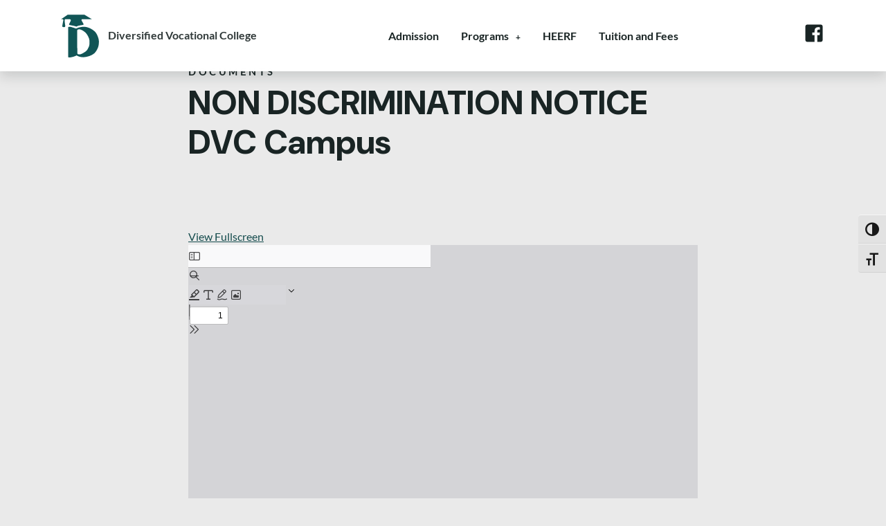

--- FILE ---
content_type: text/css
request_url: https://dvcla.edu/wp-content/themes/dvcla/style.css?ver=6.9
body_size: 37318
content:
/*!
Theme Name: DVC Los Angeles
Author: Intertech
Author URI: https://intertech.mx/
Description: DVC Los Angeles
Version: 1.0
Text Domain: dvcla 
*/
:root {
  --bs-blue: #0d6efd;
  --bs-indigo: #6610f2;
  --bs-purple: #6f42c1;
  --bs-pink: #d63384;
  --bs-red: #dc3545;
  --bs-orange: #fd7e14;
  --bs-yellow: #ffc107;
  --bs-green: #198754;
  --bs-teal: #20c997;
  --bs-cyan: #0dcaf0;
  --bs-white: #ffffff;
  --bs-gray: #6c757d;
  --bs-gray-dark: #343a40;
  --bs-gray-100: #f8f9fa;
  --bs-gray-200: #e9ecef;
  --bs-gray-300: #dee2e6;
  --bs-gray-400: #ced4da;
  --bs-gray-500: #adb5bd;
  --bs-gray-600: #6c757d;
  --bs-gray-700: #495057;
  --bs-gray-800: #343a40;
  --bs-gray-900: #212529;
  --bs-primary: #154c4d;
  --bs-secondary: #FFD752;
  --bs-success: #198754;
  --bs-info: #0dcaf0;
  --bs-warning: #ffc107;
  --bs-danger: #dc3545;
  --bs-light: #EAEAEA;
  --bs-dark: #212529;
  --bs-primary-rgb: 21, 76, 77;
  --bs-secondary-rgb: 255, 215, 82;
  --bs-success-rgb: 25, 135, 84;
  --bs-info-rgb: 13, 202, 240;
  --bs-warning-rgb: 255, 193, 7;
  --bs-danger-rgb: 220, 53, 69;
  --bs-light-rgb: 234, 234, 234;
  --bs-dark-rgb: 33, 37, 41;
  --bs-white-rgb: 255, 255, 255;
  --bs-black-rgb: 25, 36, 36;
  --bs-body-color-rgb: 25, 36, 36;
  --bs-body-bg-rgb: 234, 234, 234;
  --bs-font-sans-serif: Lato;
  --bs-font-monospace: SFMono-Regular, Menlo, Monaco, Consolas, "Liberation Mono", "Courier New", monospace;
  --bs-gradient: linear-gradient(180deg, rgba(255, 255, 255, 0.15), rgba(255, 255, 255, 0));
  --bs-body-font-family: var(--bs-font-sans-serif);
  --bs-body-font-size: 1rem;
  --bs-body-font-weight: 400;
  --bs-body-line-height: 1.5;
  --bs-body-color: #192424;
  --bs-body-bg: #EAEAEA; }

*,
*::before,
*::after {
  -webkit-box-sizing: border-box;
  box-sizing: border-box; }

@media (prefers-reduced-motion: no-preference) {
  :root {
    scroll-behavior: smooth; } }

body {
  margin: 0;
  font-family: var(--bs-body-font-family);
  font-size: var(--bs-body-font-size);
  font-weight: var(--bs-body-font-weight);
  line-height: var(--bs-body-line-height);
  color: var(--bs-body-color);
  text-align: var(--bs-body-text-align);
  background-color: var(--bs-body-bg);
  -webkit-text-size-adjust: 100%;
  -webkit-tap-highlight-color: rgba(25, 36, 36, 0); }

hr {
  margin: 1rem 0;
  color: inherit;
  background-color: currentColor;
  border: 0;
  opacity: 0.25; }

hr:not([size]) {
  height: 2px; }

h1, .h1, h2, .h2, h3, .h3, h4, .h4, h5, .h5, .gform_confirmation_wrapper .gform_confirmation_message h1, .gform_confirmation_wrapper .gform_confirmation_message .h1, .gform_confirmation_wrapper .gform_confirmation_message h2, .gform_confirmation_wrapper .gform_confirmation_message .h2, .gform_confirmation_wrapper .gform_confirmation_message h3, .gform_confirmation_wrapper .gform_confirmation_message .h3, .gform_confirmation_wrapper .gform_confirmation_message h4, .gform_confirmation_wrapper .gform_confirmation_message .h4, .gform_confirmation_wrapper .gform_confirmation_message h5, .gform_confirmation_wrapper .gform_confirmation_message h6, .gform_confirmation_wrapper .gform_confirmation_message .h6, .nav-tabs .nav-link span, .nav-tabs #main-nav .navbar-nav li a span, #main-nav .navbar-nav li .nav-tabs a span, .nav-tabs #main-nav .footer-nav li a span, #main-nav .footer-nav li .nav-tabs a span, h6, .h6 {
  margin-top: 0;
  margin-bottom: 0.5rem;
  font-weight: 500;
  line-height: 1.2; }

h1, .h1 {
  font-size: calc(1.375rem + 1.5vw); }
  @media (min-width: 1200px) {
    h1, .h1 {
      font-size: 2.5rem; } }

h2, .h2 {
  font-size: calc(1.325rem + 0.9vw); }
  @media (min-width: 1200px) {
    h2, .h2 {
      font-size: 2rem; } }

h3, .h3 {
  font-size: calc(1.3rem + 0.6vw); }
  @media (min-width: 1200px) {
    h3, .h3 {
      font-size: 1.75rem; } }

h4, .h4 {
  font-size: calc(1.275rem + 0.3vw); }
  @media (min-width: 1200px) {
    h4, .h4 {
      font-size: 1.5rem; } }

h5, .h5, .gform_confirmation_wrapper .gform_confirmation_message h1, .gform_confirmation_wrapper .gform_confirmation_message .h1, .gform_confirmation_wrapper .gform_confirmation_message h2, .gform_confirmation_wrapper .gform_confirmation_message .h2, .gform_confirmation_wrapper .gform_confirmation_message h3, .gform_confirmation_wrapper .gform_confirmation_message .h3, .gform_confirmation_wrapper .gform_confirmation_message h4, .gform_confirmation_wrapper .gform_confirmation_message .h4, .gform_confirmation_wrapper .gform_confirmation_message h5, .gform_confirmation_wrapper .gform_confirmation_message h6, .gform_confirmation_wrapper .gform_confirmation_message .h6, .nav-tabs .nav-link span, .nav-tabs #main-nav .navbar-nav li a span, #main-nav .navbar-nav li .nav-tabs a span, .nav-tabs #main-nav .footer-nav li a span, #main-nav .footer-nav li .nav-tabs a span {
  font-size: 1.25rem; }

h6, .h6 {
  font-size: 1rem; }

p {
  margin-top: 0;
  margin-bottom: 1rem; }

abbr[title],
abbr[data-bs-original-title] {
  -webkit-text-decoration: underline dotted;
  text-decoration: underline dotted;
  cursor: help;
  text-decoration-skip-ink: none; }

address {
  margin-bottom: 1rem;
  font-style: normal;
  line-height: inherit; }

ol,
ul {
  padding-left: 2rem; }

ol,
ul,
dl {
  margin-top: 0;
  margin-bottom: 1rem; }

ol ol,
ul ul,
ol ul,
ul ol {
  margin-bottom: 0; }

dt {
  font-weight: 700; }

dd {
  margin-bottom: .5rem;
  margin-left: 0; }

blockquote {
  margin: 0 0 1rem; }

b,
strong {
  font-weight: bolder; }

small, .small {
  font-size: 0.875em; }

mark, .mark {
  padding: 0.2em;
  background-color: #fcf8e3; }

sub,
sup {
  position: relative;
  font-size: 0.75em;
  line-height: 0;
  vertical-align: baseline; }

sub {
  bottom: -.25em; }

sup {
  top: -.5em; }

a {
  color: #154c4d;
  text-decoration: underline; }
  a:hover {
    color: #113d3e; }

a:not([href]):not([class]), a:not([href]):not([class]):hover {
  color: inherit;
  text-decoration: none; }

pre,
code,
kbd,
samp {
  font-family: var(--bs-font-monospace);
  font-size: 1em;
  direction: ltr /* rtl:ignore */;
  unicode-bidi: bidi-override; }

pre {
  display: block;
  margin-top: 0;
  margin-bottom: 1rem;
  overflow: auto;
  font-size: 0.875em; }
  pre code {
    font-size: inherit;
    color: inherit;
    word-break: normal; }

code {
  font-size: 0.875em;
  color: #d63384;
  word-wrap: break-word; }
  a > code {
    color: inherit; }

kbd {
  padding: 0.2rem 0.4rem;
  font-size: 0.875em;
  color: #ffffff;
  background-color: #212529;
  border-radius: 0.2rem; }
  kbd kbd {
    padding: 0;
    font-size: 1em;
    font-weight: 700; }

figure {
  margin: 0 0 1rem; }

img,
svg {
  vertical-align: middle; }

table {
  caption-side: bottom;
  border-collapse: collapse; }

caption {
  padding-top: 0.5rem;
  padding-bottom: 0.5rem;
  color: #6c757d;
  text-align: left; }

th {
  text-align: inherit;
  text-align: -webkit-match-parent; }

thead,
tbody,
tfoot,
tr,
td,
th {
  border-color: inherit;
  border-style: solid;
  border-width: 0; }

label {
  display: inline-block; }

button {
  border-radius: 0; }

button:focus:not(:focus-visible) {
  outline: 0; }

input,
button,
select,
optgroup,
textarea {
  margin: 0;
  font-family: inherit;
  font-size: inherit;
  line-height: inherit; }

button,
select {
  text-transform: none; }

[role="button"] {
  cursor: pointer; }

select {
  word-wrap: normal; }
  select:disabled {
    opacity: 1; }

[list]::-webkit-calendar-picker-indicator {
  display: none; }

button,
[type="button"],
[type="reset"],
[type="submit"] {
  -webkit-appearance: button; }
  button:not(:disabled),
  [type="button"]:not(:disabled),
  [type="reset"]:not(:disabled),
  [type="submit"]:not(:disabled) {
    cursor: pointer; }

::-moz-focus-inner {
  padding: 0;
  border-style: none; }

textarea {
  resize: vertical; }

fieldset {
  min-width: 0;
  padding: 0;
  margin: 0;
  border: 0; }

legend {
  float: left;
  width: 100%;
  padding: 0;
  margin-bottom: 0.5rem;
  font-size: calc(1.275rem + 0.3vw);
  line-height: inherit; }
  @media (min-width: 1200px) {
    legend {
      font-size: 1.5rem; } }
  legend + * {
    clear: left; }

::-webkit-datetime-edit-fields-wrapper,
::-webkit-datetime-edit-text,
::-webkit-datetime-edit-minute,
::-webkit-datetime-edit-hour-field,
::-webkit-datetime-edit-day-field,
::-webkit-datetime-edit-month-field,
::-webkit-datetime-edit-year-field {
  padding: 0; }

::-webkit-inner-spin-button {
  height: auto; }

[type="search"] {
  outline-offset: -2px;
  -webkit-appearance: textfield; }

/* rtl:raw:
[type="tel"],
[type="url"],
[type="email"],
[type="number"] {
  direction: ltr;
}
*/
::-webkit-search-decoration {
  -webkit-appearance: none; }

::-webkit-color-swatch-wrapper {
  padding: 0; }

::file-selector-button {
  font: inherit; }

::-webkit-file-upload-button {
  font: inherit;
  -webkit-appearance: button; }

output {
  display: inline-block; }

iframe {
  border: 0; }

summary {
  display: list-item;
  cursor: pointer; }

progress {
  vertical-align: baseline; }

[hidden] {
  display: none !important; }

.lead {
  font-size: 1.25rem;
  font-weight: 300; }

.display-1 {
  font-size: calc(1.625rem + 4.5vw);
  font-weight: 300;
  line-height: 1.2; }
  @media (min-width: 1200px) {
    .display-1 {
      font-size: 5rem; } }

.display-2 {
  font-size: calc(1.575rem + 3.9vw);
  font-weight: 300;
  line-height: 1.2; }
  @media (min-width: 1200px) {
    .display-2 {
      font-size: 4.5rem; } }

.display-3 {
  font-size: calc(1.525rem + 3.3vw);
  font-weight: 300;
  line-height: 1.2; }
  @media (min-width: 1200px) {
    .display-3 {
      font-size: 4rem; } }

.display-4 {
  font-size: calc(1.475rem + 2.7vw);
  font-weight: 300;
  line-height: 1.2; }
  @media (min-width: 1200px) {
    .display-4 {
      font-size: 3.5rem; } }

.display-5 {
  font-size: calc(1.425rem + 2.1vw);
  font-weight: 300;
  line-height: 1.2; }
  @media (min-width: 1200px) {
    .display-5 {
      font-size: 3rem; } }

.display-6, caption {
  font-size: calc(1.375rem + 1.5vw);
  font-weight: 300;
  line-height: 1.2; }
  @media (min-width: 1200px) {
    .display-6, caption {
      font-size: 2.5rem; } }

.list-unstyled {
  padding-left: 0;
  list-style: none; }

.list-inline {
  padding-left: 0;
  list-style: none; }

.list-inline-item {
  display: inline-block; }
  .list-inline-item:not(:last-child) {
    margin-right: 0.5rem; }

.initialism {
  font-size: 0.875em;
  text-transform: uppercase; }

.blockquote {
  margin-bottom: 1rem;
  font-size: 1.25rem; }
  .blockquote > :last-child {
    margin-bottom: 0; }

.blockquote-footer {
  margin-top: -1rem;
  margin-bottom: 1rem;
  font-size: 0.875em;
  color: #6c757d; }
  .blockquote-footer::before {
    content: "\2014\00A0"; }

.img-fluid {
  max-width: 100%;
  height: auto; }

.img-thumbnail {
  padding: 0.25rem;
  background-color: #EAEAEA;
  border: 2px solid #dee2e6;
  border-radius: 0.25rem;
  max-width: 100%;
  height: auto; }

.figure {
  display: inline-block; }

.figure-img {
  margin-bottom: 0.5rem;
  line-height: 1; }

.figure-caption {
  font-size: 0.875em;
  color: #6c757d; }

.container,
.container-fluid,
.container-sm,
.container-md,
.container-lg,
.container-xl,
.container-xxl {
  width: 100%;
  padding-right: var(--bs-gutter-x, 0.75rem);
  padding-left: var(--bs-gutter-x, 0.75rem);
  margin-right: auto;
  margin-left: auto; }

@media (min-width: 576px) {
  .container, .container-sm {
    max-width: 540px; } }

@media (min-width: 768px) {
  .container, .container-sm, .container-md {
    max-width: 720px; } }

@media (min-width: 992px) {
  .container, .container-sm, .container-md, .container-lg {
    max-width: 960px; } }

@media (min-width: 1200px) {
  .container, .container-sm, .container-md, .container-lg, .container-xl {
    max-width: 1140px; } }

@media (min-width: 1400px) {
  .container, .container-sm, .container-md, .container-lg, .container-xl, .container-xxl {
    max-width: 1320px; } }

.row {
  --bs-gutter-x: 1.5rem;
  --bs-gutter-y: 0;
  display: -webkit-box;
  display: -ms-flexbox;
  display: flex;
  -ms-flex-wrap: wrap;
  flex-wrap: wrap;
  margin-top: calc(-1 * var(--bs-gutter-y));
  margin-right: calc(-.5 * var(--bs-gutter-x));
  margin-left: calc(-.5 * var(--bs-gutter-x)); }
  .row > * {
    -ms-flex-negative: 0;
    flex-shrink: 0;
    width: 100%;
    max-width: 100%;
    padding-right: calc(var(--bs-gutter-x) * .5);
    padding-left: calc(var(--bs-gutter-x) * .5);
    margin-top: var(--bs-gutter-y); }

.col {
  -webkit-box-flex: 1;
  -ms-flex: 1 0 0%;
  flex: 1 0 0%; }

.row-cols-auto > * {
  -webkit-box-flex: 0;
  -ms-flex: 0 0 auto;
  flex: 0 0 auto;
  width: auto; }

.row-cols-1 > * {
  -webkit-box-flex: 0;
  -ms-flex: 0 0 auto;
  flex: 0 0 auto;
  width: 100%; }

.row-cols-2 > * {
  -webkit-box-flex: 0;
  -ms-flex: 0 0 auto;
  flex: 0 0 auto;
  width: 50%; }

.row-cols-3 > * {
  -webkit-box-flex: 0;
  -ms-flex: 0 0 auto;
  flex: 0 0 auto;
  width: 33.33333%; }

.row-cols-4 > * {
  -webkit-box-flex: 0;
  -ms-flex: 0 0 auto;
  flex: 0 0 auto;
  width: 25%; }

.row-cols-5 > * {
  -webkit-box-flex: 0;
  -ms-flex: 0 0 auto;
  flex: 0 0 auto;
  width: 20%; }

.row-cols-6 > * {
  -webkit-box-flex: 0;
  -ms-flex: 0 0 auto;
  flex: 0 0 auto;
  width: 16.66667%; }

.col-auto {
  -webkit-box-flex: 0;
  -ms-flex: 0 0 auto;
  flex: 0 0 auto;
  width: auto; }

.col-1 {
  -webkit-box-flex: 0;
  -ms-flex: 0 0 auto;
  flex: 0 0 auto;
  width: 8.33333%; }

.col-2 {
  -webkit-box-flex: 0;
  -ms-flex: 0 0 auto;
  flex: 0 0 auto;
  width: 16.66667%; }

.col-3 {
  -webkit-box-flex: 0;
  -ms-flex: 0 0 auto;
  flex: 0 0 auto;
  width: 25%; }

.col-4 {
  -webkit-box-flex: 0;
  -ms-flex: 0 0 auto;
  flex: 0 0 auto;
  width: 33.33333%; }

.col-5 {
  -webkit-box-flex: 0;
  -ms-flex: 0 0 auto;
  flex: 0 0 auto;
  width: 41.66667%; }

.col-6 {
  -webkit-box-flex: 0;
  -ms-flex: 0 0 auto;
  flex: 0 0 auto;
  width: 50%; }

.col-7 {
  -webkit-box-flex: 0;
  -ms-flex: 0 0 auto;
  flex: 0 0 auto;
  width: 58.33333%; }

.col-8 {
  -webkit-box-flex: 0;
  -ms-flex: 0 0 auto;
  flex: 0 0 auto;
  width: 66.66667%; }

.col-9 {
  -webkit-box-flex: 0;
  -ms-flex: 0 0 auto;
  flex: 0 0 auto;
  width: 75%; }

.col-10 {
  -webkit-box-flex: 0;
  -ms-flex: 0 0 auto;
  flex: 0 0 auto;
  width: 83.33333%; }

.col-11 {
  -webkit-box-flex: 0;
  -ms-flex: 0 0 auto;
  flex: 0 0 auto;
  width: 91.66667%; }

.col-12 {
  -webkit-box-flex: 0;
  -ms-flex: 0 0 auto;
  flex: 0 0 auto;
  width: 100%; }

.offset-1 {
  margin-left: 8.33333%; }

.offset-2 {
  margin-left: 16.66667%; }

.offset-3 {
  margin-left: 25%; }

.offset-4 {
  margin-left: 33.33333%; }

.offset-5 {
  margin-left: 41.66667%; }

.offset-6 {
  margin-left: 50%; }

.offset-7 {
  margin-left: 58.33333%; }

.offset-8 {
  margin-left: 66.66667%; }

.offset-9 {
  margin-left: 75%; }

.offset-10 {
  margin-left: 83.33333%; }

.offset-11 {
  margin-left: 91.66667%; }

.g-0,
.gx-0 {
  --bs-gutter-x: 0; }

.g-0,
.gy-0 {
  --bs-gutter-y: 0; }

.g-1,
.gx-1 {
  --bs-gutter-x: 0.25rem; }

.g-1,
.gy-1 {
  --bs-gutter-y: 0.25rem; }

.g-2,
.gx-2 {
  --bs-gutter-x: 0.5rem; }

.g-2,
.gy-2 {
  --bs-gutter-y: 0.5rem; }

.g-3,
.gx-3 {
  --bs-gutter-x: 1rem; }

.g-3,
.gy-3 {
  --bs-gutter-y: 1rem; }

.g-4,
.gx-4 {
  --bs-gutter-x: 1.5rem; }

.g-4,
.gy-4 {
  --bs-gutter-y: 1.5rem; }

.g-5,
.gx-5 {
  --bs-gutter-x: 3rem; }

.g-5,
.gy-5 {
  --bs-gutter-y: 3rem; }

@media (min-width: 576px) {
  .col-sm {
    -webkit-box-flex: 1;
    -ms-flex: 1 0 0%;
    flex: 1 0 0%; }
  .row-cols-sm-auto > * {
    -webkit-box-flex: 0;
    -ms-flex: 0 0 auto;
    flex: 0 0 auto;
    width: auto; }
  .row-cols-sm-1 > * {
    -webkit-box-flex: 0;
    -ms-flex: 0 0 auto;
    flex: 0 0 auto;
    width: 100%; }
  .row-cols-sm-2 > * {
    -webkit-box-flex: 0;
    -ms-flex: 0 0 auto;
    flex: 0 0 auto;
    width: 50%; }
  .row-cols-sm-3 > * {
    -webkit-box-flex: 0;
    -ms-flex: 0 0 auto;
    flex: 0 0 auto;
    width: 33.33333%; }
  .row-cols-sm-4 > * {
    -webkit-box-flex: 0;
    -ms-flex: 0 0 auto;
    flex: 0 0 auto;
    width: 25%; }
  .row-cols-sm-5 > * {
    -webkit-box-flex: 0;
    -ms-flex: 0 0 auto;
    flex: 0 0 auto;
    width: 20%; }
  .row-cols-sm-6 > * {
    -webkit-box-flex: 0;
    -ms-flex: 0 0 auto;
    flex: 0 0 auto;
    width: 16.66667%; }
  .col-sm-auto {
    -webkit-box-flex: 0;
    -ms-flex: 0 0 auto;
    flex: 0 0 auto;
    width: auto; }
  .col-sm-1 {
    -webkit-box-flex: 0;
    -ms-flex: 0 0 auto;
    flex: 0 0 auto;
    width: 8.33333%; }
  .col-sm-2 {
    -webkit-box-flex: 0;
    -ms-flex: 0 0 auto;
    flex: 0 0 auto;
    width: 16.66667%; }
  .col-sm-3 {
    -webkit-box-flex: 0;
    -ms-flex: 0 0 auto;
    flex: 0 0 auto;
    width: 25%; }
  .col-sm-4 {
    -webkit-box-flex: 0;
    -ms-flex: 0 0 auto;
    flex: 0 0 auto;
    width: 33.33333%; }
  .col-sm-5 {
    -webkit-box-flex: 0;
    -ms-flex: 0 0 auto;
    flex: 0 0 auto;
    width: 41.66667%; }
  .col-sm-6 {
    -webkit-box-flex: 0;
    -ms-flex: 0 0 auto;
    flex: 0 0 auto;
    width: 50%; }
  .col-sm-7 {
    -webkit-box-flex: 0;
    -ms-flex: 0 0 auto;
    flex: 0 0 auto;
    width: 58.33333%; }
  .col-sm-8 {
    -webkit-box-flex: 0;
    -ms-flex: 0 0 auto;
    flex: 0 0 auto;
    width: 66.66667%; }
  .col-sm-9 {
    -webkit-box-flex: 0;
    -ms-flex: 0 0 auto;
    flex: 0 0 auto;
    width: 75%; }
  .col-sm-10 {
    -webkit-box-flex: 0;
    -ms-flex: 0 0 auto;
    flex: 0 0 auto;
    width: 83.33333%; }
  .col-sm-11 {
    -webkit-box-flex: 0;
    -ms-flex: 0 0 auto;
    flex: 0 0 auto;
    width: 91.66667%; }
  .col-sm-12 {
    -webkit-box-flex: 0;
    -ms-flex: 0 0 auto;
    flex: 0 0 auto;
    width: 100%; }
  .offset-sm-0 {
    margin-left: 0; }
  .offset-sm-1 {
    margin-left: 8.33333%; }
  .offset-sm-2 {
    margin-left: 16.66667%; }
  .offset-sm-3 {
    margin-left: 25%; }
  .offset-sm-4 {
    margin-left: 33.33333%; }
  .offset-sm-5 {
    margin-left: 41.66667%; }
  .offset-sm-6 {
    margin-left: 50%; }
  .offset-sm-7 {
    margin-left: 58.33333%; }
  .offset-sm-8 {
    margin-left: 66.66667%; }
  .offset-sm-9 {
    margin-left: 75%; }
  .offset-sm-10 {
    margin-left: 83.33333%; }
  .offset-sm-11 {
    margin-left: 91.66667%; }
  .g-sm-0,
  .gx-sm-0 {
    --bs-gutter-x: 0; }
  .g-sm-0,
  .gy-sm-0 {
    --bs-gutter-y: 0; }
  .g-sm-1,
  .gx-sm-1 {
    --bs-gutter-x: 0.25rem; }
  .g-sm-1,
  .gy-sm-1 {
    --bs-gutter-y: 0.25rem; }
  .g-sm-2,
  .gx-sm-2 {
    --bs-gutter-x: 0.5rem; }
  .g-sm-2,
  .gy-sm-2 {
    --bs-gutter-y: 0.5rem; }
  .g-sm-3,
  .gx-sm-3 {
    --bs-gutter-x: 1rem; }
  .g-sm-3,
  .gy-sm-3 {
    --bs-gutter-y: 1rem; }
  .g-sm-4,
  .gx-sm-4 {
    --bs-gutter-x: 1.5rem; }
  .g-sm-4,
  .gy-sm-4 {
    --bs-gutter-y: 1.5rem; }
  .g-sm-5,
  .gx-sm-5 {
    --bs-gutter-x: 3rem; }
  .g-sm-5,
  .gy-sm-5 {
    --bs-gutter-y: 3rem; } }

@media (min-width: 768px) {
  .col-md {
    -webkit-box-flex: 1;
    -ms-flex: 1 0 0%;
    flex: 1 0 0%; }
  .row-cols-md-auto > * {
    -webkit-box-flex: 0;
    -ms-flex: 0 0 auto;
    flex: 0 0 auto;
    width: auto; }
  .row-cols-md-1 > * {
    -webkit-box-flex: 0;
    -ms-flex: 0 0 auto;
    flex: 0 0 auto;
    width: 100%; }
  .row-cols-md-2 > * {
    -webkit-box-flex: 0;
    -ms-flex: 0 0 auto;
    flex: 0 0 auto;
    width: 50%; }
  .row-cols-md-3 > * {
    -webkit-box-flex: 0;
    -ms-flex: 0 0 auto;
    flex: 0 0 auto;
    width: 33.33333%; }
  .row-cols-md-4 > * {
    -webkit-box-flex: 0;
    -ms-flex: 0 0 auto;
    flex: 0 0 auto;
    width: 25%; }
  .row-cols-md-5 > * {
    -webkit-box-flex: 0;
    -ms-flex: 0 0 auto;
    flex: 0 0 auto;
    width: 20%; }
  .row-cols-md-6 > * {
    -webkit-box-flex: 0;
    -ms-flex: 0 0 auto;
    flex: 0 0 auto;
    width: 16.66667%; }
  .col-md-auto {
    -webkit-box-flex: 0;
    -ms-flex: 0 0 auto;
    flex: 0 0 auto;
    width: auto; }
  .col-md-1 {
    -webkit-box-flex: 0;
    -ms-flex: 0 0 auto;
    flex: 0 0 auto;
    width: 8.33333%; }
  .col-md-2 {
    -webkit-box-flex: 0;
    -ms-flex: 0 0 auto;
    flex: 0 0 auto;
    width: 16.66667%; }
  .col-md-3 {
    -webkit-box-flex: 0;
    -ms-flex: 0 0 auto;
    flex: 0 0 auto;
    width: 25%; }
  .col-md-4 {
    -webkit-box-flex: 0;
    -ms-flex: 0 0 auto;
    flex: 0 0 auto;
    width: 33.33333%; }
  .col-md-5 {
    -webkit-box-flex: 0;
    -ms-flex: 0 0 auto;
    flex: 0 0 auto;
    width: 41.66667%; }
  .col-md-6 {
    -webkit-box-flex: 0;
    -ms-flex: 0 0 auto;
    flex: 0 0 auto;
    width: 50%; }
  .col-md-7 {
    -webkit-box-flex: 0;
    -ms-flex: 0 0 auto;
    flex: 0 0 auto;
    width: 58.33333%; }
  .col-md-8 {
    -webkit-box-flex: 0;
    -ms-flex: 0 0 auto;
    flex: 0 0 auto;
    width: 66.66667%; }
  .col-md-9 {
    -webkit-box-flex: 0;
    -ms-flex: 0 0 auto;
    flex: 0 0 auto;
    width: 75%; }
  .col-md-10 {
    -webkit-box-flex: 0;
    -ms-flex: 0 0 auto;
    flex: 0 0 auto;
    width: 83.33333%; }
  .col-md-11 {
    -webkit-box-flex: 0;
    -ms-flex: 0 0 auto;
    flex: 0 0 auto;
    width: 91.66667%; }
  .col-md-12 {
    -webkit-box-flex: 0;
    -ms-flex: 0 0 auto;
    flex: 0 0 auto;
    width: 100%; }
  .offset-md-0 {
    margin-left: 0; }
  .offset-md-1 {
    margin-left: 8.33333%; }
  .offset-md-2 {
    margin-left: 16.66667%; }
  .offset-md-3 {
    margin-left: 25%; }
  .offset-md-4 {
    margin-left: 33.33333%; }
  .offset-md-5 {
    margin-left: 41.66667%; }
  .offset-md-6 {
    margin-left: 50%; }
  .offset-md-7 {
    margin-left: 58.33333%; }
  .offset-md-8 {
    margin-left: 66.66667%; }
  .offset-md-9 {
    margin-left: 75%; }
  .offset-md-10 {
    margin-left: 83.33333%; }
  .offset-md-11 {
    margin-left: 91.66667%; }
  .g-md-0,
  .gx-md-0 {
    --bs-gutter-x: 0; }
  .g-md-0,
  .gy-md-0 {
    --bs-gutter-y: 0; }
  .g-md-1,
  .gx-md-1 {
    --bs-gutter-x: 0.25rem; }
  .g-md-1,
  .gy-md-1 {
    --bs-gutter-y: 0.25rem; }
  .g-md-2,
  .gx-md-2 {
    --bs-gutter-x: 0.5rem; }
  .g-md-2,
  .gy-md-2 {
    --bs-gutter-y: 0.5rem; }
  .g-md-3,
  .gx-md-3 {
    --bs-gutter-x: 1rem; }
  .g-md-3,
  .gy-md-3 {
    --bs-gutter-y: 1rem; }
  .g-md-4,
  .gx-md-4 {
    --bs-gutter-x: 1.5rem; }
  .g-md-4,
  .gy-md-4 {
    --bs-gutter-y: 1.5rem; }
  .g-md-5,
  .gx-md-5 {
    --bs-gutter-x: 3rem; }
  .g-md-5,
  .gy-md-5 {
    --bs-gutter-y: 3rem; } }

@media (min-width: 992px) {
  .col-lg {
    -webkit-box-flex: 1;
    -ms-flex: 1 0 0%;
    flex: 1 0 0%; }
  .row-cols-lg-auto > * {
    -webkit-box-flex: 0;
    -ms-flex: 0 0 auto;
    flex: 0 0 auto;
    width: auto; }
  .row-cols-lg-1 > * {
    -webkit-box-flex: 0;
    -ms-flex: 0 0 auto;
    flex: 0 0 auto;
    width: 100%; }
  .row-cols-lg-2 > * {
    -webkit-box-flex: 0;
    -ms-flex: 0 0 auto;
    flex: 0 0 auto;
    width: 50%; }
  .row-cols-lg-3 > * {
    -webkit-box-flex: 0;
    -ms-flex: 0 0 auto;
    flex: 0 0 auto;
    width: 33.33333%; }
  .row-cols-lg-4 > * {
    -webkit-box-flex: 0;
    -ms-flex: 0 0 auto;
    flex: 0 0 auto;
    width: 25%; }
  .row-cols-lg-5 > * {
    -webkit-box-flex: 0;
    -ms-flex: 0 0 auto;
    flex: 0 0 auto;
    width: 20%; }
  .row-cols-lg-6 > * {
    -webkit-box-flex: 0;
    -ms-flex: 0 0 auto;
    flex: 0 0 auto;
    width: 16.66667%; }
  .col-lg-auto {
    -webkit-box-flex: 0;
    -ms-flex: 0 0 auto;
    flex: 0 0 auto;
    width: auto; }
  .col-lg-1 {
    -webkit-box-flex: 0;
    -ms-flex: 0 0 auto;
    flex: 0 0 auto;
    width: 8.33333%; }
  .col-lg-2 {
    -webkit-box-flex: 0;
    -ms-flex: 0 0 auto;
    flex: 0 0 auto;
    width: 16.66667%; }
  .col-lg-3 {
    -webkit-box-flex: 0;
    -ms-flex: 0 0 auto;
    flex: 0 0 auto;
    width: 25%; }
  .col-lg-4 {
    -webkit-box-flex: 0;
    -ms-flex: 0 0 auto;
    flex: 0 0 auto;
    width: 33.33333%; }
  .col-lg-5 {
    -webkit-box-flex: 0;
    -ms-flex: 0 0 auto;
    flex: 0 0 auto;
    width: 41.66667%; }
  .col-lg-6 {
    -webkit-box-flex: 0;
    -ms-flex: 0 0 auto;
    flex: 0 0 auto;
    width: 50%; }
  .col-lg-7 {
    -webkit-box-flex: 0;
    -ms-flex: 0 0 auto;
    flex: 0 0 auto;
    width: 58.33333%; }
  .col-lg-8 {
    -webkit-box-flex: 0;
    -ms-flex: 0 0 auto;
    flex: 0 0 auto;
    width: 66.66667%; }
  .col-lg-9 {
    -webkit-box-flex: 0;
    -ms-flex: 0 0 auto;
    flex: 0 0 auto;
    width: 75%; }
  .col-lg-10 {
    -webkit-box-flex: 0;
    -ms-flex: 0 0 auto;
    flex: 0 0 auto;
    width: 83.33333%; }
  .col-lg-11 {
    -webkit-box-flex: 0;
    -ms-flex: 0 0 auto;
    flex: 0 0 auto;
    width: 91.66667%; }
  .col-lg-12 {
    -webkit-box-flex: 0;
    -ms-flex: 0 0 auto;
    flex: 0 0 auto;
    width: 100%; }
  .offset-lg-0 {
    margin-left: 0; }
  .offset-lg-1 {
    margin-left: 8.33333%; }
  .offset-lg-2 {
    margin-left: 16.66667%; }
  .offset-lg-3 {
    margin-left: 25%; }
  .offset-lg-4 {
    margin-left: 33.33333%; }
  .offset-lg-5 {
    margin-left: 41.66667%; }
  .offset-lg-6 {
    margin-left: 50%; }
  .offset-lg-7 {
    margin-left: 58.33333%; }
  .offset-lg-8 {
    margin-left: 66.66667%; }
  .offset-lg-9 {
    margin-left: 75%; }
  .offset-lg-10 {
    margin-left: 83.33333%; }
  .offset-lg-11 {
    margin-left: 91.66667%; }
  .g-lg-0,
  .gx-lg-0 {
    --bs-gutter-x: 0; }
  .g-lg-0,
  .gy-lg-0 {
    --bs-gutter-y: 0; }
  .g-lg-1,
  .gx-lg-1 {
    --bs-gutter-x: 0.25rem; }
  .g-lg-1,
  .gy-lg-1 {
    --bs-gutter-y: 0.25rem; }
  .g-lg-2,
  .gx-lg-2 {
    --bs-gutter-x: 0.5rem; }
  .g-lg-2,
  .gy-lg-2 {
    --bs-gutter-y: 0.5rem; }
  .g-lg-3,
  .gx-lg-3 {
    --bs-gutter-x: 1rem; }
  .g-lg-3,
  .gy-lg-3 {
    --bs-gutter-y: 1rem; }
  .g-lg-4,
  .gx-lg-4 {
    --bs-gutter-x: 1.5rem; }
  .g-lg-4,
  .gy-lg-4 {
    --bs-gutter-y: 1.5rem; }
  .g-lg-5,
  .gx-lg-5 {
    --bs-gutter-x: 3rem; }
  .g-lg-5,
  .gy-lg-5 {
    --bs-gutter-y: 3rem; } }

@media (min-width: 1200px) {
  .col-xl {
    -webkit-box-flex: 1;
    -ms-flex: 1 0 0%;
    flex: 1 0 0%; }
  .row-cols-xl-auto > * {
    -webkit-box-flex: 0;
    -ms-flex: 0 0 auto;
    flex: 0 0 auto;
    width: auto; }
  .row-cols-xl-1 > * {
    -webkit-box-flex: 0;
    -ms-flex: 0 0 auto;
    flex: 0 0 auto;
    width: 100%; }
  .row-cols-xl-2 > * {
    -webkit-box-flex: 0;
    -ms-flex: 0 0 auto;
    flex: 0 0 auto;
    width: 50%; }
  .row-cols-xl-3 > * {
    -webkit-box-flex: 0;
    -ms-flex: 0 0 auto;
    flex: 0 0 auto;
    width: 33.33333%; }
  .row-cols-xl-4 > * {
    -webkit-box-flex: 0;
    -ms-flex: 0 0 auto;
    flex: 0 0 auto;
    width: 25%; }
  .row-cols-xl-5 > * {
    -webkit-box-flex: 0;
    -ms-flex: 0 0 auto;
    flex: 0 0 auto;
    width: 20%; }
  .row-cols-xl-6 > * {
    -webkit-box-flex: 0;
    -ms-flex: 0 0 auto;
    flex: 0 0 auto;
    width: 16.66667%; }
  .col-xl-auto {
    -webkit-box-flex: 0;
    -ms-flex: 0 0 auto;
    flex: 0 0 auto;
    width: auto; }
  .col-xl-1 {
    -webkit-box-flex: 0;
    -ms-flex: 0 0 auto;
    flex: 0 0 auto;
    width: 8.33333%; }
  .col-xl-2 {
    -webkit-box-flex: 0;
    -ms-flex: 0 0 auto;
    flex: 0 0 auto;
    width: 16.66667%; }
  .col-xl-3 {
    -webkit-box-flex: 0;
    -ms-flex: 0 0 auto;
    flex: 0 0 auto;
    width: 25%; }
  .col-xl-4 {
    -webkit-box-flex: 0;
    -ms-flex: 0 0 auto;
    flex: 0 0 auto;
    width: 33.33333%; }
  .col-xl-5 {
    -webkit-box-flex: 0;
    -ms-flex: 0 0 auto;
    flex: 0 0 auto;
    width: 41.66667%; }
  .col-xl-6 {
    -webkit-box-flex: 0;
    -ms-flex: 0 0 auto;
    flex: 0 0 auto;
    width: 50%; }
  .col-xl-7 {
    -webkit-box-flex: 0;
    -ms-flex: 0 0 auto;
    flex: 0 0 auto;
    width: 58.33333%; }
  .col-xl-8 {
    -webkit-box-flex: 0;
    -ms-flex: 0 0 auto;
    flex: 0 0 auto;
    width: 66.66667%; }
  .col-xl-9 {
    -webkit-box-flex: 0;
    -ms-flex: 0 0 auto;
    flex: 0 0 auto;
    width: 75%; }
  .col-xl-10 {
    -webkit-box-flex: 0;
    -ms-flex: 0 0 auto;
    flex: 0 0 auto;
    width: 83.33333%; }
  .col-xl-11 {
    -webkit-box-flex: 0;
    -ms-flex: 0 0 auto;
    flex: 0 0 auto;
    width: 91.66667%; }
  .col-xl-12 {
    -webkit-box-flex: 0;
    -ms-flex: 0 0 auto;
    flex: 0 0 auto;
    width: 100%; }
  .offset-xl-0 {
    margin-left: 0; }
  .offset-xl-1 {
    margin-left: 8.33333%; }
  .offset-xl-2 {
    margin-left: 16.66667%; }
  .offset-xl-3 {
    margin-left: 25%; }
  .offset-xl-4 {
    margin-left: 33.33333%; }
  .offset-xl-5 {
    margin-left: 41.66667%; }
  .offset-xl-6 {
    margin-left: 50%; }
  .offset-xl-7 {
    margin-left: 58.33333%; }
  .offset-xl-8 {
    margin-left: 66.66667%; }
  .offset-xl-9 {
    margin-left: 75%; }
  .offset-xl-10 {
    margin-left: 83.33333%; }
  .offset-xl-11 {
    margin-left: 91.66667%; }
  .g-xl-0,
  .gx-xl-0 {
    --bs-gutter-x: 0; }
  .g-xl-0,
  .gy-xl-0 {
    --bs-gutter-y: 0; }
  .g-xl-1,
  .gx-xl-1 {
    --bs-gutter-x: 0.25rem; }
  .g-xl-1,
  .gy-xl-1 {
    --bs-gutter-y: 0.25rem; }
  .g-xl-2,
  .gx-xl-2 {
    --bs-gutter-x: 0.5rem; }
  .g-xl-2,
  .gy-xl-2 {
    --bs-gutter-y: 0.5rem; }
  .g-xl-3,
  .gx-xl-3 {
    --bs-gutter-x: 1rem; }
  .g-xl-3,
  .gy-xl-3 {
    --bs-gutter-y: 1rem; }
  .g-xl-4,
  .gx-xl-4 {
    --bs-gutter-x: 1.5rem; }
  .g-xl-4,
  .gy-xl-4 {
    --bs-gutter-y: 1.5rem; }
  .g-xl-5,
  .gx-xl-5 {
    --bs-gutter-x: 3rem; }
  .g-xl-5,
  .gy-xl-5 {
    --bs-gutter-y: 3rem; } }

@media (min-width: 1400px) {
  .col-xxl {
    -webkit-box-flex: 1;
    -ms-flex: 1 0 0%;
    flex: 1 0 0%; }
  .row-cols-xxl-auto > * {
    -webkit-box-flex: 0;
    -ms-flex: 0 0 auto;
    flex: 0 0 auto;
    width: auto; }
  .row-cols-xxl-1 > * {
    -webkit-box-flex: 0;
    -ms-flex: 0 0 auto;
    flex: 0 0 auto;
    width: 100%; }
  .row-cols-xxl-2 > * {
    -webkit-box-flex: 0;
    -ms-flex: 0 0 auto;
    flex: 0 0 auto;
    width: 50%; }
  .row-cols-xxl-3 > * {
    -webkit-box-flex: 0;
    -ms-flex: 0 0 auto;
    flex: 0 0 auto;
    width: 33.33333%; }
  .row-cols-xxl-4 > * {
    -webkit-box-flex: 0;
    -ms-flex: 0 0 auto;
    flex: 0 0 auto;
    width: 25%; }
  .row-cols-xxl-5 > * {
    -webkit-box-flex: 0;
    -ms-flex: 0 0 auto;
    flex: 0 0 auto;
    width: 20%; }
  .row-cols-xxl-6 > * {
    -webkit-box-flex: 0;
    -ms-flex: 0 0 auto;
    flex: 0 0 auto;
    width: 16.66667%; }
  .col-xxl-auto {
    -webkit-box-flex: 0;
    -ms-flex: 0 0 auto;
    flex: 0 0 auto;
    width: auto; }
  .col-xxl-1 {
    -webkit-box-flex: 0;
    -ms-flex: 0 0 auto;
    flex: 0 0 auto;
    width: 8.33333%; }
  .col-xxl-2 {
    -webkit-box-flex: 0;
    -ms-flex: 0 0 auto;
    flex: 0 0 auto;
    width: 16.66667%; }
  .col-xxl-3 {
    -webkit-box-flex: 0;
    -ms-flex: 0 0 auto;
    flex: 0 0 auto;
    width: 25%; }
  .col-xxl-4 {
    -webkit-box-flex: 0;
    -ms-flex: 0 0 auto;
    flex: 0 0 auto;
    width: 33.33333%; }
  .col-xxl-5 {
    -webkit-box-flex: 0;
    -ms-flex: 0 0 auto;
    flex: 0 0 auto;
    width: 41.66667%; }
  .col-xxl-6 {
    -webkit-box-flex: 0;
    -ms-flex: 0 0 auto;
    flex: 0 0 auto;
    width: 50%; }
  .col-xxl-7 {
    -webkit-box-flex: 0;
    -ms-flex: 0 0 auto;
    flex: 0 0 auto;
    width: 58.33333%; }
  .col-xxl-8 {
    -webkit-box-flex: 0;
    -ms-flex: 0 0 auto;
    flex: 0 0 auto;
    width: 66.66667%; }
  .col-xxl-9 {
    -webkit-box-flex: 0;
    -ms-flex: 0 0 auto;
    flex: 0 0 auto;
    width: 75%; }
  .col-xxl-10 {
    -webkit-box-flex: 0;
    -ms-flex: 0 0 auto;
    flex: 0 0 auto;
    width: 83.33333%; }
  .col-xxl-11 {
    -webkit-box-flex: 0;
    -ms-flex: 0 0 auto;
    flex: 0 0 auto;
    width: 91.66667%; }
  .col-xxl-12 {
    -webkit-box-flex: 0;
    -ms-flex: 0 0 auto;
    flex: 0 0 auto;
    width: 100%; }
  .offset-xxl-0 {
    margin-left: 0; }
  .offset-xxl-1 {
    margin-left: 8.33333%; }
  .offset-xxl-2 {
    margin-left: 16.66667%; }
  .offset-xxl-3 {
    margin-left: 25%; }
  .offset-xxl-4 {
    margin-left: 33.33333%; }
  .offset-xxl-5 {
    margin-left: 41.66667%; }
  .offset-xxl-6 {
    margin-left: 50%; }
  .offset-xxl-7 {
    margin-left: 58.33333%; }
  .offset-xxl-8 {
    margin-left: 66.66667%; }
  .offset-xxl-9 {
    margin-left: 75%; }
  .offset-xxl-10 {
    margin-left: 83.33333%; }
  .offset-xxl-11 {
    margin-left: 91.66667%; }
  .g-xxl-0,
  .gx-xxl-0 {
    --bs-gutter-x: 0; }
  .g-xxl-0,
  .gy-xxl-0 {
    --bs-gutter-y: 0; }
  .g-xxl-1,
  .gx-xxl-1 {
    --bs-gutter-x: 0.25rem; }
  .g-xxl-1,
  .gy-xxl-1 {
    --bs-gutter-y: 0.25rem; }
  .g-xxl-2,
  .gx-xxl-2 {
    --bs-gutter-x: 0.5rem; }
  .g-xxl-2,
  .gy-xxl-2 {
    --bs-gutter-y: 0.5rem; }
  .g-xxl-3,
  .gx-xxl-3 {
    --bs-gutter-x: 1rem; }
  .g-xxl-3,
  .gy-xxl-3 {
    --bs-gutter-y: 1rem; }
  .g-xxl-4,
  .gx-xxl-4 {
    --bs-gutter-x: 1.5rem; }
  .g-xxl-4,
  .gy-xxl-4 {
    --bs-gutter-y: 1.5rem; }
  .g-xxl-5,
  .gx-xxl-5 {
    --bs-gutter-x: 3rem; }
  .g-xxl-5,
  .gy-xxl-5 {
    --bs-gutter-y: 3rem; } }

.nav {
  display: -webkit-box;
  display: -ms-flexbox;
  display: flex;
  -ms-flex-wrap: wrap;
  flex-wrap: wrap;
  padding-left: 0;
  margin-bottom: 0;
  list-style: none; }

.nav-link, #main-nav .navbar-nav li a, #main-nav .footer-nav li a {
  display: block;
  padding: 1.5rem 2rem;
  color: #154c4d;
  text-decoration: none;
  -webkit-transition: color 0.15s ease-in-out, background-color 0.15s ease-in-out, border-color 0.15s ease-in-out;
  -o-transition: color 0.15s ease-in-out, background-color 0.15s ease-in-out, border-color 0.15s ease-in-out;
  transition: color 0.15s ease-in-out, background-color 0.15s ease-in-out, border-color 0.15s ease-in-out; }
  @media (prefers-reduced-motion: reduce) {
    .nav-link, #main-nav .navbar-nav li a, #main-nav .footer-nav li a {
      -webkit-transition: none;
      -o-transition: none;
      transition: none; } }
  .nav-link:hover, #main-nav .navbar-nav li a:hover, #main-nav .footer-nav li a:hover, .nav-link:focus, #main-nav .navbar-nav li a:focus, #main-nav .footer-nav li a:focus {
    color: #113d3e; }
  .nav-link.disabled, #main-nav .navbar-nav li a.disabled, #main-nav .footer-nav li a.disabled {
    color: #6c757d;
    pointer-events: none;
    cursor: default; }

.nav-tabs {
  border-bottom: 2px solid #dee2e6; }
  .nav-tabs .nav-link, .nav-tabs #main-nav .navbar-nav li a, #main-nav .navbar-nav li .nav-tabs a, .nav-tabs #main-nav .footer-nav li a, #main-nav .footer-nav li .nav-tabs a {
    margin-bottom: -2px;
    background: none;
    border: 2px solid transparent;
    border-top-left-radius: 0.25rem;
    border-top-right-radius: 0.25rem; }
    .nav-tabs .nav-link:hover, .nav-tabs #main-nav .navbar-nav li a:hover, #main-nav .navbar-nav li .nav-tabs a:hover, .nav-tabs #main-nav .footer-nav li a:hover, #main-nav .footer-nav li .nav-tabs a:hover, .nav-tabs .nav-link:focus, .nav-tabs #main-nav .navbar-nav li a:focus, #main-nav .navbar-nav li .nav-tabs a:focus, .nav-tabs #main-nav .footer-nav li a:focus, #main-nav .footer-nav li .nav-tabs a:focus {
      border-color: #e9ecef #e9ecef #dee2e6;
      isolation: isolate; }
    .nav-tabs .nav-link.disabled, .nav-tabs #main-nav .navbar-nav li a.disabled, #main-nav .navbar-nav li .nav-tabs a.disabled, .nav-tabs #main-nav .footer-nav li a.disabled, #main-nav .footer-nav li .nav-tabs a.disabled {
      color: #6c757d;
      background-color: transparent;
      border-color: transparent; }
  .nav-tabs .nav-link.active, .nav-tabs #main-nav .navbar-nav li a.active, #main-nav .navbar-nav li .nav-tabs a.active, .nav-tabs #main-nav .footer-nav li a.active, #main-nav .footer-nav li .nav-tabs a.active,
  .nav-tabs .nav-item.show .nav-link,
  .nav-tabs #main-nav .navbar-nav li.show .nav-link,
  #main-nav .navbar-nav .nav-tabs li.show .nav-link,
  .nav-tabs #main-nav .footer-nav li.show .nav-link,
  #main-nav .footer-nav .nav-tabs li.show .nav-link,
  .nav-tabs .nav-item.show #main-nav .navbar-nav li a,
  #main-nav .navbar-nav li .nav-tabs .nav-item.show a,
  .nav-tabs #main-nav .navbar-nav li.show a,
  #main-nav .navbar-nav .nav-tabs li.show a,
  .nav-tabs .nav-item.show #main-nav .footer-nav li a,
  #main-nav .footer-nav li .nav-tabs .nav-item.show a,
  .nav-tabs #main-nav .footer-nav li.show a,
  #main-nav .footer-nav .nav-tabs li.show a {
    color: #495057;
    background-color: #EAEAEA;
    border-color: #dee2e6 #dee2e6 #EAEAEA; }
  .nav-tabs .dropdown-menu {
    margin-top: -2px;
    border-top-left-radius: 0;
    border-top-right-radius: 0; }

.nav-pills .nav-link, .nav-pills #main-nav .navbar-nav li a, #main-nav .navbar-nav li .nav-pills a, .nav-pills #main-nav .footer-nav li a, #main-nav .footer-nav li .nav-pills a {
  background: none;
  border: 0;
  border-radius: 0.25rem; }

.nav-pills .nav-link.active, .nav-pills #main-nav .navbar-nav li a.active, #main-nav .navbar-nav li .nav-pills a.active, .nav-pills #main-nav .footer-nav li a.active, #main-nav .footer-nav li .nav-pills a.active,
.nav-pills .show > .nav-link,
.nav-pills #main-nav .navbar-nav li .show > a,
#main-nav .navbar-nav li .nav-pills .show > a,
.nav-pills #main-nav .footer-nav li .show > a,
#main-nav .footer-nav li .nav-pills .show > a {
  color: #ffffff;
  background-color: #154c4d; }

.nav-fill > .nav-link, #main-nav .navbar-nav li .nav-fill > a, #main-nav .footer-nav li .nav-fill > a,
.nav-fill .nav-item,
.nav-fill #main-nav .navbar-nav li,
#main-nav .navbar-nav .nav-fill li,
.nav-fill #main-nav .footer-nav li,
#main-nav .footer-nav .nav-fill li {
  -webkit-box-flex: 1;
  -ms-flex: 1 1 auto;
  flex: 1 1 auto;
  text-align: center; }

.nav-justified > .nav-link, #main-nav .navbar-nav li .nav-justified > a, #main-nav .footer-nav li .nav-justified > a,
.nav-justified .nav-item,
.nav-justified #main-nav .navbar-nav li,
#main-nav .navbar-nav .nav-justified li,
.nav-justified #main-nav .footer-nav li,
#main-nav .footer-nav .nav-justified li {
  -ms-flex-preferred-size: 0;
  flex-basis: 0;
  -webkit-box-flex: 1;
  -ms-flex-positive: 1;
  flex-grow: 1;
  text-align: center; }

.nav-fill .nav-item .nav-link, .nav-fill #main-nav .navbar-nav li .nav-link, #main-nav .navbar-nav .nav-fill li .nav-link, .nav-fill #main-nav .footer-nav li .nav-link, #main-nav .footer-nav .nav-fill li .nav-link, #main-nav .navbar-nav li .nav-fill .nav-item a, .nav-fill #main-nav .navbar-nav li a, #main-nav .navbar-nav .nav-fill li a, #main-nav .footer-nav li .nav-fill .nav-item a, .nav-fill #main-nav .footer-nav li a, #main-nav .footer-nav .nav-fill li a,
.nav-justified .nav-item .nav-link,
.nav-justified #main-nav .navbar-nav li .nav-link,
#main-nav .navbar-nav .nav-justified li .nav-link,
.nav-justified #main-nav .footer-nav li .nav-link,
#main-nav .footer-nav .nav-justified li .nav-link,
#main-nav .navbar-nav li .nav-justified .nav-item a,
.nav-justified #main-nav .navbar-nav li a,
#main-nav .navbar-nav .nav-justified li a,
#main-nav .footer-nav li .nav-justified .nav-item a,
.nav-justified #main-nav .footer-nav li a,
#main-nav .footer-nav .nav-justified li a {
  width: 100%; }

.tab-content > .tab-pane {
  display: none; }

.tab-content > .active {
  display: block; }

.navbar {
  position: relative;
  display: -webkit-box;
  display: -ms-flexbox;
  display: flex;
  -ms-flex-wrap: wrap;
  flex-wrap: wrap;
  -webkit-box-align: center;
  -ms-flex-align: center;
  align-items: center;
  -webkit-box-pack: justify;
  -ms-flex-pack: justify;
  justify-content: space-between;
  padding-top: 0.5rem;
  padding-bottom: 0.5rem; }
  .navbar > .container,
  .navbar > .container-fluid, .navbar > .container-sm, .navbar > .container-md, .navbar > .container-lg, .navbar > .container-xl, .navbar > .container-xxl {
    display: -webkit-box;
    display: -ms-flexbox;
    display: flex;
    -ms-flex-wrap: inherit;
    flex-wrap: inherit;
    -webkit-box-align: center;
    -ms-flex-align: center;
    align-items: center;
    -webkit-box-pack: justify;
    -ms-flex-pack: justify;
    justify-content: space-between; }

.navbar-brand {
  padding-top: 1.3125rem;
  padding-bottom: 1.3125rem;
  margin-right: 1rem;
  font-size: 1.25rem;
  text-decoration: none;
  white-space: nowrap; }

.navbar-nav, .footer-nav {
  display: -webkit-box;
  display: -ms-flexbox;
  display: flex;
  -webkit-box-orient: vertical;
  -webkit-box-direction: normal;
  -ms-flex-direction: column;
  flex-direction: column;
  padding-left: 0;
  margin-bottom: 0;
  list-style: none; }
  .navbar-nav .nav-link, .footer-nav .nav-link, #main-nav .navbar-nav li a, #main-nav .footer-nav li a {
    padding-right: 0;
    padding-left: 0; }
  .navbar-nav .dropdown-menu, .footer-nav .dropdown-menu {
    position: static; }

.navbar-text {
  padding-top: 1.5rem;
  padding-bottom: 1.5rem; }

.navbar-collapse {
  -ms-flex-preferred-size: 100%;
  flex-basis: 100%;
  -webkit-box-flex: 1;
  -ms-flex-positive: 1;
  flex-grow: 1;
  -webkit-box-align: center;
  -ms-flex-align: center;
  align-items: center; }

.navbar-toggler {
  padding: 0.25rem 0.75rem;
  font-size: 1.25rem;
  line-height: 1;
  background-color: transparent;
  border: 2px solid transparent;
  border-radius: 0.25rem;
  -webkit-transition: -webkit-box-shadow 0.15s ease-in-out;
  transition: -webkit-box-shadow 0.15s ease-in-out;
  -o-transition: box-shadow 0.15s ease-in-out;
  transition: box-shadow 0.15s ease-in-out;
  transition: box-shadow 0.15s ease-in-out, -webkit-box-shadow 0.15s ease-in-out; }
  @media (prefers-reduced-motion: reduce) {
    .navbar-toggler {
      -webkit-transition: none;
      -o-transition: none;
      transition: none; } }
  .navbar-toggler:hover {
    text-decoration: none; }
  .navbar-toggler:focus {
    text-decoration: none;
    outline: 0;
    -webkit-box-shadow: 0 0 0 0.25rem;
    box-shadow: 0 0 0 0.25rem; }

.navbar-toggler-icon {
  display: inline-block;
  width: 1.5em;
  height: 1.5em;
  vertical-align: middle;
  background-repeat: no-repeat;
  background-position: center;
  background-size: 100%; }

.navbar-nav-scroll {
  max-height: var(--bs-scroll-height, 75vh);
  overflow-y: auto; }

@media (min-width: 576px) {
  .navbar-expand-sm {
    -ms-flex-wrap: nowrap;
    flex-wrap: nowrap;
    -webkit-box-pack: start;
    -ms-flex-pack: start;
    justify-content: flex-start; }
    .navbar-expand-sm .navbar-nav, .navbar-expand-sm .footer-nav {
      -webkit-box-orient: horizontal;
      -webkit-box-direction: normal;
      -ms-flex-direction: row;
      flex-direction: row; }
      .navbar-expand-sm .navbar-nav .dropdown-menu, .navbar-expand-sm .footer-nav .dropdown-menu {
        position: absolute; }
      .navbar-expand-sm .navbar-nav .nav-link, .navbar-expand-sm .footer-nav .nav-link, .navbar-expand-sm #main-nav .navbar-nav li a, #main-nav .navbar-expand-sm .navbar-nav li a, #main-nav .navbar-nav li .navbar-expand-sm .footer-nav a, #main-nav .footer-nav li .navbar-expand-sm .navbar-nav a, .navbar-expand-sm #main-nav .footer-nav li a, #main-nav .navbar-expand-sm .footer-nav li a {
        padding-right: 1rem;
        padding-left: 1rem; }
    .navbar-expand-sm .navbar-nav-scroll {
      overflow: visible; }
    .navbar-expand-sm .navbar-collapse {
      display: -webkit-box !important;
      display: -ms-flexbox !important;
      display: flex !important;
      -ms-flex-preferred-size: auto;
      flex-basis: auto; }
    .navbar-expand-sm .navbar-toggler {
      display: none; }
    .navbar-expand-sm .offcanvas-header {
      display: none; }
    .navbar-expand-sm .offcanvas {
      position: inherit;
      bottom: 0;
      z-index: 1000;
      -webkit-box-flex: 1;
      -ms-flex-positive: 1;
      flex-grow: 1;
      visibility: visible !important;
      background-color: transparent;
      border-right: 0;
      border-left: 0;
      -webkit-transition: none;
      -o-transition: none;
      transition: none;
      -webkit-transform: none;
      -ms-transform: none;
      transform: none; }
    .navbar-expand-sm .offcanvas-top,
    .navbar-expand-sm .offcanvas-bottom {
      height: auto;
      border-top: 0;
      border-bottom: 0; }
    .navbar-expand-sm .offcanvas-body {
      display: -webkit-box;
      display: -ms-flexbox;
      display: flex;
      -webkit-box-flex: 0;
      -ms-flex-positive: 0;
      flex-grow: 0;
      padding: 0;
      overflow-y: visible; } }

@media (min-width: 768px) {
  .navbar-expand-md {
    -ms-flex-wrap: nowrap;
    flex-wrap: nowrap;
    -webkit-box-pack: start;
    -ms-flex-pack: start;
    justify-content: flex-start; }
    .navbar-expand-md .navbar-nav, .navbar-expand-md .footer-nav {
      -webkit-box-orient: horizontal;
      -webkit-box-direction: normal;
      -ms-flex-direction: row;
      flex-direction: row; }
      .navbar-expand-md .navbar-nav .dropdown-menu, .navbar-expand-md .footer-nav .dropdown-menu {
        position: absolute; }
      .navbar-expand-md .navbar-nav .nav-link, .navbar-expand-md .footer-nav .nav-link, .navbar-expand-md #main-nav .navbar-nav li a, #main-nav .navbar-expand-md .navbar-nav li a, #main-nav .navbar-nav li .navbar-expand-md .footer-nav a, #main-nav .footer-nav li .navbar-expand-md .navbar-nav a, .navbar-expand-md #main-nav .footer-nav li a, #main-nav .navbar-expand-md .footer-nav li a {
        padding-right: 1rem;
        padding-left: 1rem; }
    .navbar-expand-md .navbar-nav-scroll {
      overflow: visible; }
    .navbar-expand-md .navbar-collapse {
      display: -webkit-box !important;
      display: -ms-flexbox !important;
      display: flex !important;
      -ms-flex-preferred-size: auto;
      flex-basis: auto; }
    .navbar-expand-md .navbar-toggler {
      display: none; }
    .navbar-expand-md .offcanvas-header {
      display: none; }
    .navbar-expand-md .offcanvas {
      position: inherit;
      bottom: 0;
      z-index: 1000;
      -webkit-box-flex: 1;
      -ms-flex-positive: 1;
      flex-grow: 1;
      visibility: visible !important;
      background-color: transparent;
      border-right: 0;
      border-left: 0;
      -webkit-transition: none;
      -o-transition: none;
      transition: none;
      -webkit-transform: none;
      -ms-transform: none;
      transform: none; }
    .navbar-expand-md .offcanvas-top,
    .navbar-expand-md .offcanvas-bottom {
      height: auto;
      border-top: 0;
      border-bottom: 0; }
    .navbar-expand-md .offcanvas-body {
      display: -webkit-box;
      display: -ms-flexbox;
      display: flex;
      -webkit-box-flex: 0;
      -ms-flex-positive: 0;
      flex-grow: 0;
      padding: 0;
      overflow-y: visible; } }

@media (min-width: 992px) {
  .navbar-expand-lg {
    -ms-flex-wrap: nowrap;
    flex-wrap: nowrap;
    -webkit-box-pack: start;
    -ms-flex-pack: start;
    justify-content: flex-start; }
    .navbar-expand-lg .navbar-nav, .navbar-expand-lg .footer-nav {
      -webkit-box-orient: horizontal;
      -webkit-box-direction: normal;
      -ms-flex-direction: row;
      flex-direction: row; }
      .navbar-expand-lg .navbar-nav .dropdown-menu, .navbar-expand-lg .footer-nav .dropdown-menu {
        position: absolute; }
      .navbar-expand-lg .navbar-nav .nav-link, .navbar-expand-lg .footer-nav .nav-link, .navbar-expand-lg #main-nav .navbar-nav li a, #main-nav .navbar-expand-lg .navbar-nav li a, #main-nav .navbar-nav li .navbar-expand-lg .footer-nav a, #main-nav .footer-nav li .navbar-expand-lg .navbar-nav a, .navbar-expand-lg #main-nav .footer-nav li a, #main-nav .navbar-expand-lg .footer-nav li a {
        padding-right: 1rem;
        padding-left: 1rem; }
    .navbar-expand-lg .navbar-nav-scroll {
      overflow: visible; }
    .navbar-expand-lg .navbar-collapse {
      display: -webkit-box !important;
      display: -ms-flexbox !important;
      display: flex !important;
      -ms-flex-preferred-size: auto;
      flex-basis: auto; }
    .navbar-expand-lg .navbar-toggler {
      display: none; }
    .navbar-expand-lg .offcanvas-header {
      display: none; }
    .navbar-expand-lg .offcanvas {
      position: inherit;
      bottom: 0;
      z-index: 1000;
      -webkit-box-flex: 1;
      -ms-flex-positive: 1;
      flex-grow: 1;
      visibility: visible !important;
      background-color: transparent;
      border-right: 0;
      border-left: 0;
      -webkit-transition: none;
      -o-transition: none;
      transition: none;
      -webkit-transform: none;
      -ms-transform: none;
      transform: none; }
    .navbar-expand-lg .offcanvas-top,
    .navbar-expand-lg .offcanvas-bottom {
      height: auto;
      border-top: 0;
      border-bottom: 0; }
    .navbar-expand-lg .offcanvas-body {
      display: -webkit-box;
      display: -ms-flexbox;
      display: flex;
      -webkit-box-flex: 0;
      -ms-flex-positive: 0;
      flex-grow: 0;
      padding: 0;
      overflow-y: visible; } }

@media (min-width: 1200px) {
  .navbar-expand-xl {
    -ms-flex-wrap: nowrap;
    flex-wrap: nowrap;
    -webkit-box-pack: start;
    -ms-flex-pack: start;
    justify-content: flex-start; }
    .navbar-expand-xl .navbar-nav, .navbar-expand-xl .footer-nav {
      -webkit-box-orient: horizontal;
      -webkit-box-direction: normal;
      -ms-flex-direction: row;
      flex-direction: row; }
      .navbar-expand-xl .navbar-nav .dropdown-menu, .navbar-expand-xl .footer-nav .dropdown-menu {
        position: absolute; }
      .navbar-expand-xl .navbar-nav .nav-link, .navbar-expand-xl .footer-nav .nav-link, .navbar-expand-xl #main-nav .navbar-nav li a, #main-nav .navbar-expand-xl .navbar-nav li a, #main-nav .navbar-nav li .navbar-expand-xl .footer-nav a, #main-nav .footer-nav li .navbar-expand-xl .navbar-nav a, .navbar-expand-xl #main-nav .footer-nav li a, #main-nav .navbar-expand-xl .footer-nav li a {
        padding-right: 1rem;
        padding-left: 1rem; }
    .navbar-expand-xl .navbar-nav-scroll {
      overflow: visible; }
    .navbar-expand-xl .navbar-collapse {
      display: -webkit-box !important;
      display: -ms-flexbox !important;
      display: flex !important;
      -ms-flex-preferred-size: auto;
      flex-basis: auto; }
    .navbar-expand-xl .navbar-toggler {
      display: none; }
    .navbar-expand-xl .offcanvas-header {
      display: none; }
    .navbar-expand-xl .offcanvas {
      position: inherit;
      bottom: 0;
      z-index: 1000;
      -webkit-box-flex: 1;
      -ms-flex-positive: 1;
      flex-grow: 1;
      visibility: visible !important;
      background-color: transparent;
      border-right: 0;
      border-left: 0;
      -webkit-transition: none;
      -o-transition: none;
      transition: none;
      -webkit-transform: none;
      -ms-transform: none;
      transform: none; }
    .navbar-expand-xl .offcanvas-top,
    .navbar-expand-xl .offcanvas-bottom {
      height: auto;
      border-top: 0;
      border-bottom: 0; }
    .navbar-expand-xl .offcanvas-body {
      display: -webkit-box;
      display: -ms-flexbox;
      display: flex;
      -webkit-box-flex: 0;
      -ms-flex-positive: 0;
      flex-grow: 0;
      padding: 0;
      overflow-y: visible; } }

@media (min-width: 1400px) {
  .navbar-expand-xxl {
    -ms-flex-wrap: nowrap;
    flex-wrap: nowrap;
    -webkit-box-pack: start;
    -ms-flex-pack: start;
    justify-content: flex-start; }
    .navbar-expand-xxl .navbar-nav, .navbar-expand-xxl .footer-nav {
      -webkit-box-orient: horizontal;
      -webkit-box-direction: normal;
      -ms-flex-direction: row;
      flex-direction: row; }
      .navbar-expand-xxl .navbar-nav .dropdown-menu, .navbar-expand-xxl .footer-nav .dropdown-menu {
        position: absolute; }
      .navbar-expand-xxl .navbar-nav .nav-link, .navbar-expand-xxl .footer-nav .nav-link, .navbar-expand-xxl #main-nav .navbar-nav li a, #main-nav .navbar-expand-xxl .navbar-nav li a, #main-nav .navbar-nav li .navbar-expand-xxl .footer-nav a, #main-nav .footer-nav li .navbar-expand-xxl .navbar-nav a, .navbar-expand-xxl #main-nav .footer-nav li a, #main-nav .navbar-expand-xxl .footer-nav li a {
        padding-right: 1rem;
        padding-left: 1rem; }
    .navbar-expand-xxl .navbar-nav-scroll {
      overflow: visible; }
    .navbar-expand-xxl .navbar-collapse {
      display: -webkit-box !important;
      display: -ms-flexbox !important;
      display: flex !important;
      -ms-flex-preferred-size: auto;
      flex-basis: auto; }
    .navbar-expand-xxl .navbar-toggler {
      display: none; }
    .navbar-expand-xxl .offcanvas-header {
      display: none; }
    .navbar-expand-xxl .offcanvas {
      position: inherit;
      bottom: 0;
      z-index: 1000;
      -webkit-box-flex: 1;
      -ms-flex-positive: 1;
      flex-grow: 1;
      visibility: visible !important;
      background-color: transparent;
      border-right: 0;
      border-left: 0;
      -webkit-transition: none;
      -o-transition: none;
      transition: none;
      -webkit-transform: none;
      -ms-transform: none;
      transform: none; }
    .navbar-expand-xxl .offcanvas-top,
    .navbar-expand-xxl .offcanvas-bottom {
      height: auto;
      border-top: 0;
      border-bottom: 0; }
    .navbar-expand-xxl .offcanvas-body {
      display: -webkit-box;
      display: -ms-flexbox;
      display: flex;
      -webkit-box-flex: 0;
      -ms-flex-positive: 0;
      flex-grow: 0;
      padding: 0;
      overflow-y: visible; } }

.navbar-expand {
  -ms-flex-wrap: nowrap;
  flex-wrap: nowrap;
  -webkit-box-pack: start;
  -ms-flex-pack: start;
  justify-content: flex-start; }
  .navbar-expand .navbar-nav, .navbar-expand .footer-nav {
    -webkit-box-orient: horizontal;
    -webkit-box-direction: normal;
    -ms-flex-direction: row;
    flex-direction: row; }
    .navbar-expand .navbar-nav .dropdown-menu, .navbar-expand .footer-nav .dropdown-menu {
      position: absolute; }
    .navbar-expand .navbar-nav .nav-link, .navbar-expand .footer-nav .nav-link, .navbar-expand #main-nav .navbar-nav li a, #main-nav .navbar-expand .navbar-nav li a, #main-nav .navbar-nav li .navbar-expand .footer-nav a, #main-nav .footer-nav li .navbar-expand .navbar-nav a, .navbar-expand #main-nav .footer-nav li a, #main-nav .navbar-expand .footer-nav li a {
      padding-right: 1rem;
      padding-left: 1rem; }
  .navbar-expand .navbar-nav-scroll {
    overflow: visible; }
  .navbar-expand .navbar-collapse {
    display: -webkit-box !important;
    display: -ms-flexbox !important;
    display: flex !important;
    -ms-flex-preferred-size: auto;
    flex-basis: auto; }
  .navbar-expand .navbar-toggler {
    display: none; }
  .navbar-expand .offcanvas-header {
    display: none; }
  .navbar-expand .offcanvas {
    position: inherit;
    bottom: 0;
    z-index: 1000;
    -webkit-box-flex: 1;
    -ms-flex-positive: 1;
    flex-grow: 1;
    visibility: visible !important;
    background-color: transparent;
    border-right: 0;
    border-left: 0;
    -webkit-transition: none;
    -o-transition: none;
    transition: none;
    -webkit-transform: none;
    -ms-transform: none;
    transform: none; }
  .navbar-expand .offcanvas-top,
  .navbar-expand .offcanvas-bottom {
    height: auto;
    border-top: 0;
    border-bottom: 0; }
  .navbar-expand .offcanvas-body {
    display: -webkit-box;
    display: -ms-flexbox;
    display: flex;
    -webkit-box-flex: 0;
    -ms-flex-positive: 0;
    flex-grow: 0;
    padding: 0;
    overflow-y: visible; }

.navbar-light .navbar-brand {
  color: rgba(25, 36, 36, 0.9); }
  .navbar-light .navbar-brand:hover, .navbar-light .navbar-brand:focus {
    color: rgba(25, 36, 36, 0.9); }

.navbar-light .navbar-nav .nav-link, .navbar-light .footer-nav .nav-link, .navbar-light #main-nav .navbar-nav li a, #main-nav .navbar-light .navbar-nav li a, #main-nav .navbar-nav li .navbar-light .footer-nav a, #main-nav .footer-nav li .navbar-light .navbar-nav a, .navbar-light #main-nav .footer-nav li a, #main-nav .navbar-light .footer-nav li a {
  color: rgba(25, 36, 36, 0.55); }
  .navbar-light .navbar-nav .nav-link:hover, .navbar-light .footer-nav .nav-link:hover, .navbar-light #main-nav .navbar-nav li a:hover, #main-nav .navbar-light .navbar-nav li a:hover, #main-nav .navbar-nav li .navbar-light .footer-nav a:hover, #main-nav .footer-nav li .navbar-light .navbar-nav a:hover, .navbar-light #main-nav .footer-nav li a:hover, #main-nav .navbar-light .footer-nav li a:hover, .navbar-light .navbar-nav .nav-link:focus, .navbar-light .footer-nav .nav-link:focus, .navbar-light #main-nav .navbar-nav li a:focus, #main-nav .navbar-light .navbar-nav li a:focus, #main-nav .navbar-nav li .navbar-light .footer-nav a:focus, #main-nav .footer-nav li .navbar-light .navbar-nav a:focus, .navbar-light #main-nav .footer-nav li a:focus, #main-nav .navbar-light .footer-nav li a:focus {
    color: rgba(25, 36, 36, 0.7); }
  .navbar-light .navbar-nav .nav-link.disabled, .navbar-light .footer-nav .nav-link.disabled, .navbar-light #main-nav .navbar-nav li a.disabled, #main-nav .navbar-light .navbar-nav li a.disabled, #main-nav .navbar-nav li .navbar-light .footer-nav a.disabled, #main-nav .footer-nav li .navbar-light .navbar-nav a.disabled, .navbar-light #main-nav .footer-nav li a.disabled, #main-nav .navbar-light .footer-nav li a.disabled {
    color: rgba(25, 36, 36, 0.3); }

.navbar-light .navbar-nav .show > .nav-link, .navbar-light .footer-nav .show > .nav-link, .navbar-light #main-nav .navbar-nav li .show > a, #main-nav .navbar-light .navbar-nav li .show > a, #main-nav .navbar-nav li .navbar-light .footer-nav .show > a, #main-nav .footer-nav li .navbar-light .navbar-nav .show > a, .navbar-light #main-nav .footer-nav li .show > a, #main-nav .navbar-light .footer-nav li .show > a,
.navbar-light .navbar-nav .nav-link.active,
.navbar-light .footer-nav .nav-link.active,
.navbar-light #main-nav .navbar-nav li a.active,
#main-nav .navbar-light .navbar-nav li a.active,
#main-nav .navbar-nav li .navbar-light .footer-nav a.active,
#main-nav .footer-nav li .navbar-light .navbar-nav a.active,
.navbar-light #main-nav .footer-nav li a.active,
#main-nav .navbar-light .footer-nav li a.active {
  color: rgba(25, 36, 36, 0.9); }

.navbar-light .navbar-toggler {
  color: rgba(25, 36, 36, 0.55);
  border-color: rgba(25, 36, 36, 0.1); }

.navbar-light .navbar-toggler-icon {
  background-image: url("data:image/svg+xml,%3csvg xmlns='http://www.w3.org/2000/svg' viewBox='0 0 30 30'%3e%3cpath stroke='rgba%2825, 36, 36, 0.55%29' stroke-linecap='round' stroke-miterlimit='10' stroke-width='2' d='M4 7h22M4 15h22M4 23h22'/%3e%3c/svg%3e"); }

.navbar-light .navbar-text {
  color: rgba(25, 36, 36, 0.55); }
  .navbar-light .navbar-text a,
  .navbar-light .navbar-text a:hover,
  .navbar-light .navbar-text a:focus {
    color: rgba(25, 36, 36, 0.9); }

.navbar-dark .navbar-brand {
  color: #ffffff; }
  .navbar-dark .navbar-brand:hover, .navbar-dark .navbar-brand:focus {
    color: #ffffff; }

.navbar-dark .navbar-nav .nav-link, .navbar-dark .footer-nav .nav-link, .navbar-dark #main-nav .navbar-nav li a, #main-nav .navbar-dark .navbar-nav li a, #main-nav .navbar-nav li .navbar-dark .footer-nav a, #main-nav .footer-nav li .navbar-dark .navbar-nav a, .navbar-dark #main-nav .footer-nav li a, #main-nav .navbar-dark .footer-nav li a {
  color: white; }
  .navbar-dark .navbar-nav .nav-link:hover, .navbar-dark .footer-nav .nav-link:hover, .navbar-dark #main-nav .navbar-nav li a:hover, #main-nav .navbar-dark .navbar-nav li a:hover, #main-nav .navbar-nav li .navbar-dark .footer-nav a:hover, #main-nav .footer-nav li .navbar-dark .navbar-nav a:hover, .navbar-dark #main-nav .footer-nav li a:hover, #main-nav .navbar-dark .footer-nav li a:hover, .navbar-dark .navbar-nav .nav-link:focus, .navbar-dark .footer-nav .nav-link:focus, .navbar-dark #main-nav .navbar-nav li a:focus, #main-nav .navbar-dark .navbar-nav li a:focus, #main-nav .navbar-nav li .navbar-dark .footer-nav a:focus, #main-nav .footer-nav li .navbar-dark .navbar-nav a:focus, .navbar-dark #main-nav .footer-nav li a:focus, #main-nav .navbar-dark .footer-nav li a:focus {
    color: rgba(255, 255, 255, 0.75); }
  .navbar-dark .navbar-nav .nav-link.disabled, .navbar-dark .footer-nav .nav-link.disabled, .navbar-dark #main-nav .navbar-nav li a.disabled, #main-nav .navbar-dark .navbar-nav li a.disabled, #main-nav .navbar-nav li .navbar-dark .footer-nav a.disabled, #main-nav .footer-nav li .navbar-dark .navbar-nav a.disabled, .navbar-dark #main-nav .footer-nav li a.disabled, #main-nav .navbar-dark .footer-nav li a.disabled {
    color: rgba(255, 255, 255, 0.25); }

.navbar-dark .navbar-nav .show > .nav-link, .navbar-dark .footer-nav .show > .nav-link, .navbar-dark #main-nav .navbar-nav li .show > a, #main-nav .navbar-dark .navbar-nav li .show > a, #main-nav .navbar-nav li .navbar-dark .footer-nav .show > a, #main-nav .footer-nav li .navbar-dark .navbar-nav .show > a, .navbar-dark #main-nav .footer-nav li .show > a, #main-nav .navbar-dark .footer-nav li .show > a,
.navbar-dark .navbar-nav .nav-link.active,
.navbar-dark .footer-nav .nav-link.active,
.navbar-dark #main-nav .navbar-nav li a.active,
#main-nav .navbar-dark .navbar-nav li a.active,
#main-nav .navbar-nav li .navbar-dark .footer-nav a.active,
#main-nav .footer-nav li .navbar-dark .navbar-nav a.active,
.navbar-dark #main-nav .footer-nav li a.active,
#main-nav .navbar-dark .footer-nav li a.active {
  color: #ffffff; }

.navbar-dark .navbar-toggler {
  color: white;
  border-color: rgba(255, 255, 255, 0.1); }

.navbar-dark .navbar-toggler-icon {
  background-image: url("data:image/svg+xml,%3csvg xmlns='http://www.w3.org/2000/svg' viewBox='0 0 30 30'%3e%3cpath stroke='white' stroke-linecap='round' stroke-miterlimit='10' stroke-width='2' d='M4 7h22M4 15h22M4 23h22'/%3e%3c/svg%3e"); }

.navbar-dark .navbar-text {
  color: white; }
  .navbar-dark .navbar-text a,
  .navbar-dark .navbar-text a:hover,
  .navbar-dark .navbar-text a:focus {
    color: #ffffff; }

.alert, .gform_confirmation_wrapper .gform_confirmation_message {
  position: relative;
  padding: 1rem 1rem;
  margin-bottom: 1rem;
  border: 2px solid transparent;
  border-radius: 0.25rem; }

.alert-heading {
  color: inherit; }

.alert-link {
  font-weight: 700; }

.alert-dismissible {
  padding-right: 3rem; }
  .alert-dismissible .btn-close {
    position: absolute;
    top: 0;
    right: 0;
    z-index: 2;
    padding: 1.25rem 1rem; }

.alert-primary {
  color: #0d2e2e;
  background-color: #d0dbdb;
  border-color: #b9c9ca; }
  .alert-primary .alert-link {
    color: #0a2525; }

.alert-secondary {
  color: #756c36;
  background-color: #fff7dc;
  border-color: #fff3cb; }
  .alert-secondary .alert-link {
    color: #5e562b; }

.alert-success, .gform_confirmation_wrapper .gform_confirmation_message {
  color: #0f5132;
  background-color: #d1e7dd;
  border-color: #badbcc; }
  .alert-success .alert-link, .gform_confirmation_wrapper .gform_confirmation_message .alert-link {
    color: #0c4128; }

.alert-info {
  color: #146676;
  background-color: #cff4fc;
  border-color: #b6effb; }
  .alert-info .alert-link {
    color: #10525e; }

.alert-warning {
  color: #756318;
  background-color: #fff3cd;
  border-color: #ffecb5; }
  .alert-warning .alert-link {
    color: #5e4f13; }

.alert-danger {
  color: #842029;
  background-color: #f8d7da;
  border-color: #f5c2c7; }
  .alert-danger .alert-link {
    color: #6a1a21; }

.alert-light {
  color: #6d7373;
  background-color: #fbfbfb;
  border-color: #f9f9f9; }
  .alert-light .alert-link {
    color: #575c5c; }

.alert-dark {
  color: #141619;
  background-color: #d3d3d4;
  border-color: #bcbebf; }
  .alert-dark .alert-link {
    color: #101214; }

.alert-gray-50 {
  color: #5b6262;
  background-color: #f2f2f2;
  border-color: #ececec; }
  .alert-gray-50 .alert-link {
    color: #494e4e; }

.alert-gray-25 {
  color: #6d7373;
  background-color: #fbfbfb;
  border-color: #f9f9f9; }
  .alert-gray-25 .alert-link {
    color: #575c5c; }

.card {
  position: relative;
  display: -webkit-box;
  display: -ms-flexbox;
  display: flex;
  -webkit-box-orient: vertical;
  -webkit-box-direction: normal;
  -ms-flex-direction: column;
  flex-direction: column;
  min-width: 0;
  word-wrap: break-word;
  background-color: #ffffff;
  background-clip: border-box;
  border: 2px solid rgba(25, 36, 36, 0.125);
  border-radius: 0.25rem; }
  .card > hr {
    margin-right: 0;
    margin-left: 0; }
  .card > .list-group {
    border-top: inherit;
    border-bottom: inherit; }
    .card > .list-group:first-child {
      border-top-width: 0;
      border-top-left-radius: calc(0.25rem - 2px);
      border-top-right-radius: calc(0.25rem - 2px); }
    .card > .list-group:last-child {
      border-bottom-width: 0;
      border-bottom-right-radius: calc(0.25rem - 2px);
      border-bottom-left-radius: calc(0.25rem - 2px); }
  .card > .card-header + .list-group,
  .card > .list-group + .card-footer {
    border-top: 0; }

.card-body {
  -webkit-box-flex: 1;
  -ms-flex: 1 1 auto;
  flex: 1 1 auto;
  padding: 1rem 1rem; }

.card-title {
  margin-bottom: 0.5rem; }

.card-subtitle {
  margin-top: -0.25rem;
  margin-bottom: 0; }

.card-text:last-child {
  margin-bottom: 0; }

.card-link + .card-link {
  margin-left: 1rem; }

.card-header {
  padding: 0.5rem 1rem;
  margin-bottom: 0;
  background-color: rgba(25, 36, 36, 0.03);
  border-bottom: 2px solid rgba(25, 36, 36, 0.125); }
  .card-header:first-child {
    border-radius: calc(0.25rem - 2px) calc(0.25rem - 2px) 0 0; }

.card-footer {
  padding: 0.5rem 1rem;
  background-color: rgba(25, 36, 36, 0.03);
  border-top: 2px solid rgba(25, 36, 36, 0.125); }
  .card-footer:last-child {
    border-radius: 0 0 calc(0.25rem - 2px) calc(0.25rem - 2px); }

.card-header-tabs {
  margin-right: -0.5rem;
  margin-bottom: -0.5rem;
  margin-left: -0.5rem;
  border-bottom: 0; }
  .card-header-tabs .nav-link.active, .card-header-tabs #main-nav .navbar-nav li a.active, #main-nav .navbar-nav li .card-header-tabs a.active, .card-header-tabs #main-nav .footer-nav li a.active, #main-nav .footer-nav li .card-header-tabs a.active {
    background-color: #ffffff;
    border-bottom-color: #ffffff; }

.card-header-pills {
  margin-right: -0.5rem;
  margin-left: -0.5rem; }

.card-img-overlay {
  position: absolute;
  top: 0;
  right: 0;
  bottom: 0;
  left: 0;
  padding: 1rem;
  border-radius: calc(0.25rem - 2px); }

.card-img,
.card-img-top,
.card-img-bottom {
  width: 100%; }

.card-img,
.card-img-top {
  border-top-left-radius: calc(0.25rem - 2px);
  border-top-right-radius: calc(0.25rem - 2px); }

.card-img,
.card-img-bottom {
  border-bottom-right-radius: calc(0.25rem - 2px);
  border-bottom-left-radius: calc(0.25rem - 2px); }

.card-group > .card {
  margin-bottom: 0.75rem; }

@media (min-width: 576px) {
  .card-group {
    display: -webkit-box;
    display: -ms-flexbox;
    display: flex;
    -webkit-box-orient: horizontal;
    -webkit-box-direction: normal;
    -ms-flex-flow: row wrap;
    flex-flow: row wrap; }
    .card-group > .card {
      -webkit-box-flex: 1;
      -ms-flex: 1 0 0%;
      flex: 1 0 0%;
      margin-bottom: 0; }
      .card-group > .card + .card {
        margin-left: 0;
        border-left: 0; }
      .card-group > .card:not(:last-child) {
        border-top-right-radius: 0;
        border-bottom-right-radius: 0; }
        .card-group > .card:not(:last-child) .card-img-top,
        .card-group > .card:not(:last-child) .card-header {
          border-top-right-radius: 0; }
        .card-group > .card:not(:last-child) .card-img-bottom,
        .card-group > .card:not(:last-child) .card-footer {
          border-bottom-right-radius: 0; }
      .card-group > .card:not(:first-child) {
        border-top-left-radius: 0;
        border-bottom-left-radius: 0; }
        .card-group > .card:not(:first-child) .card-img-top,
        .card-group > .card:not(:first-child) .card-header {
          border-top-left-radius: 0; }
        .card-group > .card:not(:first-child) .card-img-bottom,
        .card-group > .card:not(:first-child) .card-footer {
          border-bottom-left-radius: 0; } }

.form-label {
  margin-bottom: 0.5rem; }

.col-form-label {
  padding-top: calc(0.5rem + 2px);
  padding-bottom: calc(0.5rem + 2px);
  margin-bottom: 0;
  font-size: inherit;
  line-height: 1.5; }

.col-form-label-lg {
  padding-top: calc(0.75rem + 2px);
  padding-bottom: calc(0.75rem + 2px);
  font-size: 1.25rem; }

.col-form-label-sm {
  padding-top: calc(0.25rem + 2px);
  padding-bottom: calc(0.25rem + 2px);
  font-size: 0.875rem; }

.form-text {
  margin-top: 0.25rem;
  font-size: 0.875em;
  color: #6c757d; }

.form-control {
  display: block;
  width: 100%;
  padding: 0.5rem 1.5rem;
  font-size: 1rem;
  font-weight: 400;
  line-height: 1.5;
  color: #192424;
  background-color: #EAEAEA;
  background-clip: padding-box;
  border: 2px solid #ced4da;
  -webkit-appearance: none;
  -moz-appearance: none;
  appearance: none;
  border-radius: 0.25rem;
  -webkit-transition: border-color 0.15s ease-in-out, -webkit-box-shadow 0.15s ease-in-out;
  transition: border-color 0.15s ease-in-out, -webkit-box-shadow 0.15s ease-in-out;
  -o-transition: border-color 0.15s ease-in-out, box-shadow 0.15s ease-in-out;
  transition: border-color 0.15s ease-in-out, box-shadow 0.15s ease-in-out;
  transition: border-color 0.15s ease-in-out, box-shadow 0.15s ease-in-out, -webkit-box-shadow 0.15s ease-in-out; }
  @media (prefers-reduced-motion: reduce) {
    .form-control {
      -webkit-transition: none;
      -o-transition: none;
      transition: none; } }
  .form-control[type="file"] {
    overflow: hidden; }
    .form-control[type="file"]:not(:disabled):not([readonly]) {
      cursor: pointer; }
  .form-control:focus {
    color: #192424;
    background-color: #EAEAEA;
    border-color: #8aa6a6;
    outline: 0;
    -webkit-box-shadow: 0 0 0 0.25rem rgba(21, 76, 77, 0.25);
    box-shadow: 0 0 0 0.25rem rgba(21, 76, 77, 0.25); }
  .form-control::-webkit-date-and-time-value {
    height: 1.5em; }
  .form-control::-webkit-input-placeholder {
    color: #6c757d;
    opacity: 1; }
  .form-control:-ms-input-placeholder {
    color: #6c757d;
    opacity: 1; }
  .form-control::-ms-input-placeholder {
    color: #6c757d;
    opacity: 1; }
  .form-control::placeholder {
    color: #6c757d;
    opacity: 1; }
  .form-control:disabled, .form-control[readonly] {
    background-color: #e9ecef;
    opacity: 1; }
  .form-control::file-selector-button {
    padding: 0.5rem 1.5rem;
    margin: -0.5rem -1.5rem;
    -webkit-margin-end: 1.5rem;
    margin-inline-end: 1.5rem;
    color: #192424;
    background-color: #e9ecef;
    pointer-events: none;
    border-color: inherit;
    border-style: solid;
    border-width: 0;
    border-inline-end-width: 2px;
    border-radius: 0;
    -webkit-transition: color 0.15s ease-in-out, background-color 0.15s ease-in-out, border-color 0.15s ease-in-out, -webkit-box-shadow 0.15s ease-in-out;
    transition: color 0.15s ease-in-out, background-color 0.15s ease-in-out, border-color 0.15s ease-in-out, -webkit-box-shadow 0.15s ease-in-out;
    -o-transition: color 0.15s ease-in-out, background-color 0.15s ease-in-out, border-color 0.15s ease-in-out, box-shadow 0.15s ease-in-out;
    transition: color 0.15s ease-in-out, background-color 0.15s ease-in-out, border-color 0.15s ease-in-out, box-shadow 0.15s ease-in-out;
    transition: color 0.15s ease-in-out, background-color 0.15s ease-in-out, border-color 0.15s ease-in-out, box-shadow 0.15s ease-in-out, -webkit-box-shadow 0.15s ease-in-out; }
    @media (prefers-reduced-motion: reduce) {
      .form-control::file-selector-button {
        -webkit-transition: none;
        -o-transition: none;
        transition: none; } }
  .form-control:hover:not(:disabled):not([readonly])::file-selector-button {
    background-color: #dde0e3; }
  .form-control::-webkit-file-upload-button {
    padding: 0.5rem 1.5rem;
    margin: -0.5rem -1.5rem;
    -webkit-margin-end: 1.5rem;
    margin-inline-end: 1.5rem;
    color: #192424;
    background-color: #e9ecef;
    pointer-events: none;
    border-color: inherit;
    border-style: solid;
    border-width: 0;
    border-inline-end-width: 2px;
    border-radius: 0;
    -webkit-transition: color 0.15s ease-in-out, background-color 0.15s ease-in-out, border-color 0.15s ease-in-out, -webkit-box-shadow 0.15s ease-in-out;
    transition: color 0.15s ease-in-out, background-color 0.15s ease-in-out, border-color 0.15s ease-in-out, -webkit-box-shadow 0.15s ease-in-out;
    -o-transition: color 0.15s ease-in-out, background-color 0.15s ease-in-out, border-color 0.15s ease-in-out, box-shadow 0.15s ease-in-out;
    transition: color 0.15s ease-in-out, background-color 0.15s ease-in-out, border-color 0.15s ease-in-out, box-shadow 0.15s ease-in-out;
    transition: color 0.15s ease-in-out, background-color 0.15s ease-in-out, border-color 0.15s ease-in-out, box-shadow 0.15s ease-in-out, -webkit-box-shadow 0.15s ease-in-out; }
    @media (prefers-reduced-motion: reduce) {
      .form-control::-webkit-file-upload-button {
        -webkit-transition: none;
        -o-transition: none;
        transition: none; } }
  .form-control:hover:not(:disabled):not([readonly])::-webkit-file-upload-button {
    background-color: #dde0e3; }

.form-control-plaintext {
  display: block;
  width: 100%;
  padding: 0.5rem 0;
  margin-bottom: 0;
  line-height: 1.5;
  color: #192424;
  background-color: transparent;
  border: solid transparent;
  border-width: 2px 0; }
  .form-control-plaintext.form-control-sm, .form-control-plaintext.form-control-lg, .gform_wrapper .ginput_container input.form-control-plaintext[type=text],
  .gform_wrapper .ginput_container input.form-control-plaintext[type=number],
  .gform_wrapper .ginput_container input.form-control-plaintext[type=email],
  .gform_wrapper .ginput_container input.form-control-plaintext[type=tel],
  .gform_wrapper .ginput_container select.form-control-plaintext,
  .gform_wrapper .ginput_container textarea.form-control-plaintext {
    padding-right: 0;
    padding-left: 0; }

.form-control-sm {
  min-height: calc(1.5em + 0.5rem + 4px);
  padding: 0.25rem 0.5rem;
  font-size: 0.875rem;
  border-radius: 0.2rem; }
  .form-control-sm::file-selector-button {
    padding: 0.25rem 0.5rem;
    margin: -0.25rem -0.5rem;
    -webkit-margin-end: 0.5rem;
    margin-inline-end: 0.5rem; }
  .form-control-sm::-webkit-file-upload-button {
    padding: 0.25rem 0.5rem;
    margin: -0.25rem -0.5rem;
    -webkit-margin-end: 0.5rem;
    margin-inline-end: 0.5rem; }

.form-control-lg, .gform_wrapper .ginput_container input[type=text],
.gform_wrapper .ginput_container input[type=number],
.gform_wrapper .ginput_container input[type=email],
.gform_wrapper .ginput_container input[type=tel],
.gform_wrapper .ginput_container select,
.gform_wrapper .ginput_container textarea {
  min-height: calc(1.5em + 1.5rem + 4px);
  padding: 0.75rem 2rem;
  font-size: 1.25rem;
  border-radius: 0.3rem; }
  .form-control-lg::file-selector-button, .gform_wrapper .ginput_container input[type=text]::file-selector-button,
  .gform_wrapper .ginput_container input[type=number]::file-selector-button,
  .gform_wrapper .ginput_container input[type=email]::file-selector-button,
  .gform_wrapper .ginput_container input[type=tel]::file-selector-button,
  .gform_wrapper .ginput_container select::file-selector-button,
  .gform_wrapper .ginput_container textarea::file-selector-button {
    padding: 0.75rem 2rem;
    margin: -0.75rem -2rem;
    -webkit-margin-end: 2rem;
    margin-inline-end: 2rem; }
  .form-control-lg::-webkit-file-upload-button, .gform_wrapper .ginput_container input[type=text]::-webkit-file-upload-button,
  .gform_wrapper .ginput_container input[type=number]::-webkit-file-upload-button,
  .gform_wrapper .ginput_container input[type=email]::-webkit-file-upload-button,
  .gform_wrapper .ginput_container input[type=tel]::-webkit-file-upload-button,
  .gform_wrapper .ginput_container select::-webkit-file-upload-button,
  .gform_wrapper .ginput_container textarea::-webkit-file-upload-button {
    padding: 0.75rem 2rem;
    margin: -0.75rem -2rem;
    -webkit-margin-end: 2rem;
    margin-inline-end: 2rem; }

textarea.form-control {
  min-height: calc(1.5em + 1rem + 4px); }

textarea.form-control-sm {
  min-height: calc(1.5em + 0.5rem + 4px); }

textarea.form-control-lg,
.gform_wrapper .ginput_container textarea {
  min-height: calc(1.5em + 1.5rem + 4px); }

.form-control-color {
  width: 3rem;
  height: auto;
  padding: 0.5rem; }
  .form-control-color:not(:disabled):not([readonly]) {
    cursor: pointer; }
  .form-control-color::-moz-color-swatch {
    height: 1.5em;
    border-radius: 0.25rem; }
  .form-control-color::-webkit-color-swatch {
    height: 1.5em;
    border-radius: 0.25rem; }

.form-select {
  display: block;
  width: 100%;
  padding: 0.5rem 4.5rem 0.5rem 1.5rem;
  -moz-padding-start: calc(1.5rem - 3px);
  font-size: 1rem;
  font-weight: 400;
  line-height: 1.5;
  color: #192424;
  background-color: #EAEAEA;
  background-image: url("data:image/svg+xml,%3csvg xmlns='http://www.w3.org/2000/svg' viewBox='0 0 16 16'%3e%3cpath fill='none' stroke='%23343a40' stroke-linecap='round' stroke-linejoin='round' stroke-width='2' d='M2 5l6 6 6-6'/%3e%3c/svg%3e");
  background-repeat: no-repeat;
  background-position: right 1.5rem center;
  background-size: 16px 12px;
  border: 2px solid #ced4da;
  border-radius: 0.25rem;
  -webkit-transition: border-color 0.15s ease-in-out, -webkit-box-shadow 0.15s ease-in-out;
  transition: border-color 0.15s ease-in-out, -webkit-box-shadow 0.15s ease-in-out;
  -o-transition: border-color 0.15s ease-in-out, box-shadow 0.15s ease-in-out;
  transition: border-color 0.15s ease-in-out, box-shadow 0.15s ease-in-out;
  transition: border-color 0.15s ease-in-out, box-shadow 0.15s ease-in-out, -webkit-box-shadow 0.15s ease-in-out;
  -webkit-appearance: none;
  -moz-appearance: none;
  appearance: none; }
  @media (prefers-reduced-motion: reduce) {
    .form-select {
      -webkit-transition: none;
      -o-transition: none;
      transition: none; } }
  .form-select:focus {
    border-color: #8aa6a6;
    outline: 0;
    -webkit-box-shadow: 0 0 0 0.25rem rgba(21, 76, 77, 0.25);
    box-shadow: 0 0 0 0.25rem rgba(21, 76, 77, 0.25); }
  .form-select[multiple], .form-select[size]:not([size="1"]) {
    padding-right: 1.5rem;
    background-image: none; }
  .form-select:disabled {
    background-color: #e9ecef; }
  .form-select:-moz-focusring {
    color: transparent;
    text-shadow: 0 0 0 #192424; }

.form-select-sm {
  padding-top: 0.25rem;
  padding-bottom: 0.25rem;
  padding-left: 0.5rem;
  font-size: 0.875rem;
  border-radius: 0.2rem; }

.form-select-lg {
  padding-top: 0.75rem;
  padding-bottom: 0.75rem;
  padding-left: 2rem;
  font-size: 1.25rem;
  border-radius: 0.3rem; }

.form-check {
  display: block;
  min-height: 1.5rem;
  padding-left: 1.5em;
  margin-bottom: 0.125rem; }
  .form-check .form-check-input {
    float: left;
    margin-left: -1.5em; }

.form-check-input {
  width: 1em;
  height: 1em;
  margin-top: 0.25em;
  vertical-align: top;
  background-color: #EAEAEA;
  background-repeat: no-repeat;
  background-position: center;
  background-size: contain;
  border: 1px solid rgba(25, 36, 36, 0.25);
  -webkit-appearance: none;
  -moz-appearance: none;
  appearance: none;
  -webkit-print-color-adjust: exact;
  color-adjust: exact; }
  .form-check-input[type="checkbox"] {
    border-radius: 0.25em; }
  .form-check-input[type="radio"] {
    border-radius: 50%; }
  .form-check-input:active {
    -webkit-filter: brightness(90%);
    filter: brightness(90%); }
  .form-check-input:focus {
    border-color: #8aa6a6;
    outline: 0;
    -webkit-box-shadow: 0 0 0 0.25rem rgba(21, 76, 77, 0.25);
    box-shadow: 0 0 0 0.25rem rgba(21, 76, 77, 0.25); }
  .form-check-input:checked {
    background-color: #154c4d;
    border-color: #154c4d; }
    .form-check-input:checked[type="checkbox"] {
      background-image: url("data:image/svg+xml,%3csvg xmlns='http://www.w3.org/2000/svg' viewBox='0 0 20 20'%3e%3cpath fill='none' stroke='%23ffffff' stroke-linecap='round' stroke-linejoin='round' stroke-width='3' d='M6 10l3 3l6-6'/%3e%3c/svg%3e"); }
    .form-check-input:checked[type="radio"] {
      background-image: url("data:image/svg+xml,%3csvg xmlns='http://www.w3.org/2000/svg' viewBox='-4 -4 8 8'%3e%3ccircle r='2' fill='%23ffffff'/%3e%3c/svg%3e"); }
  .form-check-input[type="checkbox"]:indeterminate {
    background-color: #154c4d;
    border-color: #154c4d;
    background-image: url("data:image/svg+xml,%3csvg xmlns='http://www.w3.org/2000/svg' viewBox='0 0 20 20'%3e%3cpath fill='none' stroke='%23ffffff' stroke-linecap='round' stroke-linejoin='round' stroke-width='3' d='M6 10h8'/%3e%3c/svg%3e"); }
  .form-check-input:disabled {
    pointer-events: none;
    -webkit-filter: none;
    filter: none;
    opacity: 0.5; }
  .form-check-input[disabled] ~ .form-check-label, .form-check-input:disabled ~ .form-check-label {
    opacity: 0.5; }

.form-switch {
  padding-left: 2.5em; }
  .form-switch .form-check-input {
    width: 2em;
    margin-left: -2.5em;
    background-image: url("data:image/svg+xml,%3csvg xmlns='http://www.w3.org/2000/svg' viewBox='-4 -4 8 8'%3e%3ccircle r='3' fill='rgba%2825, 36, 36, 0.25%29'/%3e%3c/svg%3e");
    background-position: left center;
    border-radius: 2em;
    -webkit-transition: background-position 0.15s ease-in-out;
    -o-transition: background-position 0.15s ease-in-out;
    transition: background-position 0.15s ease-in-out; }
    @media (prefers-reduced-motion: reduce) {
      .form-switch .form-check-input {
        -webkit-transition: none;
        -o-transition: none;
        transition: none; } }
    .form-switch .form-check-input:focus {
      background-image: url("data:image/svg+xml,%3csvg xmlns='http://www.w3.org/2000/svg' viewBox='-4 -4 8 8'%3e%3ccircle r='3' fill='%238aa6a6'/%3e%3c/svg%3e"); }
    .form-switch .form-check-input:checked {
      background-position: right center;
      background-image: url("data:image/svg+xml,%3csvg xmlns='http://www.w3.org/2000/svg' viewBox='-4 -4 8 8'%3e%3ccircle r='3' fill='%23ffffff'/%3e%3c/svg%3e"); }

.form-check-inline {
  display: inline-block;
  margin-right: 1rem; }

.btn-check {
  position: absolute;
  clip: rect(0, 0, 0, 0);
  pointer-events: none; }
  .btn-check[disabled] + .btn, .gform_wrapper .btn-check[disabled] + .button, .btn-check:disabled + .btn, .gform_wrapper .btn-check:disabled + .button {
    pointer-events: none;
    -webkit-filter: none;
    filter: none;
    opacity: 0.65; }

.form-range {
  width: 100%;
  height: 1.5rem;
  padding: 0;
  background-color: transparent;
  -webkit-appearance: none;
  -moz-appearance: none;
  appearance: none; }
  .form-range:focus {
    outline: 0; }
    .form-range:focus::-webkit-slider-thumb {
      -webkit-box-shadow: 0 0 0 1px #EAEAEA, 0 0 0 0.25rem rgba(21, 76, 77, 0.25);
      box-shadow: 0 0 0 1px #EAEAEA, 0 0 0 0.25rem rgba(21, 76, 77, 0.25); }
    .form-range:focus::-moz-range-thumb {
      box-shadow: 0 0 0 1px #EAEAEA, 0 0 0 0.25rem rgba(21, 76, 77, 0.25); }
  .form-range::-moz-focus-outer {
    border: 0; }
  .form-range::-webkit-slider-thumb {
    width: 1rem;
    height: 1rem;
    margin-top: -0.25rem;
    background-color: #154c4d;
    border: 0;
    border-radius: 1rem;
    -webkit-transition: background-color 0.15s ease-in-out, border-color 0.15s ease-in-out, -webkit-box-shadow 0.15s ease-in-out;
    transition: background-color 0.15s ease-in-out, border-color 0.15s ease-in-out, -webkit-box-shadow 0.15s ease-in-out;
    -o-transition: background-color 0.15s ease-in-out, border-color 0.15s ease-in-out, box-shadow 0.15s ease-in-out;
    transition: background-color 0.15s ease-in-out, border-color 0.15s ease-in-out, box-shadow 0.15s ease-in-out;
    transition: background-color 0.15s ease-in-out, border-color 0.15s ease-in-out, box-shadow 0.15s ease-in-out, -webkit-box-shadow 0.15s ease-in-out;
    -webkit-appearance: none;
    appearance: none; }
    @media (prefers-reduced-motion: reduce) {
      .form-range::-webkit-slider-thumb {
        -webkit-transition: none;
        -o-transition: none;
        transition: none; } }
    .form-range::-webkit-slider-thumb:active {
      background-color: #b9c9ca; }
  .form-range::-webkit-slider-runnable-track {
    width: 100%;
    height: 0.5rem;
    color: transparent;
    cursor: pointer;
    background-color: #dee2e6;
    border-color: transparent;
    border-radius: 1rem; }
  .form-range::-moz-range-thumb {
    width: 1rem;
    height: 1rem;
    background-color: #154c4d;
    border: 0;
    border-radius: 1rem;
    -webkit-transition: background-color 0.15s ease-in-out, border-color 0.15s ease-in-out, -webkit-box-shadow 0.15s ease-in-out;
    transition: background-color 0.15s ease-in-out, border-color 0.15s ease-in-out, -webkit-box-shadow 0.15s ease-in-out;
    -o-transition: background-color 0.15s ease-in-out, border-color 0.15s ease-in-out, box-shadow 0.15s ease-in-out;
    transition: background-color 0.15s ease-in-out, border-color 0.15s ease-in-out, box-shadow 0.15s ease-in-out;
    transition: background-color 0.15s ease-in-out, border-color 0.15s ease-in-out, box-shadow 0.15s ease-in-out, -webkit-box-shadow 0.15s ease-in-out;
    -moz-appearance: none;
    appearance: none; }
    @media (prefers-reduced-motion: reduce) {
      .form-range::-moz-range-thumb {
        -webkit-transition: none;
        -o-transition: none;
        transition: none; } }
    .form-range::-moz-range-thumb:active {
      background-color: #b9c9ca; }
  .form-range::-moz-range-track {
    width: 100%;
    height: 0.5rem;
    color: transparent;
    cursor: pointer;
    background-color: #dee2e6;
    border-color: transparent;
    border-radius: 1rem; }
  .form-range:disabled {
    pointer-events: none; }
    .form-range:disabled::-webkit-slider-thumb {
      background-color: #adb5bd; }
    .form-range:disabled::-moz-range-thumb {
      background-color: #adb5bd; }

.form-floating {
  position: relative; }
  .form-floating > .form-control,
  .form-floating > .form-select {
    height: calc(3.5rem + 4px);
    line-height: 1.25; }
  .form-floating > label {
    position: absolute;
    top: 0;
    left: 0;
    height: 100%;
    padding: 1rem 1.5rem;
    pointer-events: none;
    border: 2px solid transparent;
    -webkit-transform-origin: 0 0;
    -ms-transform-origin: 0 0;
    transform-origin: 0 0;
    -webkit-transition: opacity 0.1s ease-in-out, -webkit-transform 0.1s ease-in-out;
    transition: opacity 0.1s ease-in-out, -webkit-transform 0.1s ease-in-out;
    -o-transition: opacity 0.1s ease-in-out, transform 0.1s ease-in-out;
    transition: opacity 0.1s ease-in-out, transform 0.1s ease-in-out;
    transition: opacity 0.1s ease-in-out, transform 0.1s ease-in-out, -webkit-transform 0.1s ease-in-out; }
    @media (prefers-reduced-motion: reduce) {
      .form-floating > label {
        -webkit-transition: none;
        -o-transition: none;
        transition: none; } }
  .form-floating > .form-control {
    padding: 1rem 1.5rem; }
    .form-floating > .form-control::-webkit-input-placeholder {
      color: transparent; }
    .form-floating > .form-control:-ms-input-placeholder {
      color: transparent; }
    .form-floating > .form-control::-ms-input-placeholder {
      color: transparent; }
    .form-floating > .form-control::placeholder {
      color: transparent; }
    .form-floating > .form-control:focus, .form-floating > .form-control:not(:placeholder-shown) {
      padding-top: 1.625rem;
      padding-bottom: 0.625rem; }
    .form-floating > .form-control:-webkit-autofill {
      padding-top: 1.625rem;
      padding-bottom: 0.625rem; }
  .form-floating > .form-select {
    padding-top: 1.625rem;
    padding-bottom: 0.625rem; }
  .form-floating > .form-control:focus ~ label,
  .form-floating > .form-control:not(:placeholder-shown) ~ label,
  .form-floating > .form-select ~ label {
    opacity: 0.65;
    -webkit-transform: scale(0.85) translateY(-0.5rem) translateX(0.15rem);
    -ms-transform: scale(0.85) translateY(-0.5rem) translateX(0.15rem);
    transform: scale(0.85) translateY(-0.5rem) translateX(0.15rem); }
  .form-floating > .form-control:-webkit-autofill ~ label {
    opacity: 0.65;
    -webkit-transform: scale(0.85) translateY(-0.5rem) translateX(0.15rem);
    transform: scale(0.85) translateY(-0.5rem) translateX(0.15rem); }

.input-group {
  position: relative;
  display: -webkit-box;
  display: -ms-flexbox;
  display: flex;
  -ms-flex-wrap: wrap;
  flex-wrap: wrap;
  -webkit-box-align: stretch;
  -ms-flex-align: stretch;
  align-items: stretch;
  width: 100%; }
  .input-group > .form-control,
  .input-group > .form-select {
    position: relative;
    -webkit-box-flex: 1;
    -ms-flex: 1 1 auto;
    flex: 1 1 auto;
    width: 1%;
    min-width: 0; }
  .input-group > .form-control:focus,
  .input-group > .form-select:focus {
    z-index: 3; }
  .input-group .btn, .input-group .gform_wrapper .button, .gform_wrapper .input-group .button {
    position: relative;
    z-index: 2; }
    .input-group .btn:focus, .input-group .gform_wrapper .button:focus, .gform_wrapper .input-group .button:focus {
      z-index: 3; }

.input-group-text {
  display: -webkit-box;
  display: -ms-flexbox;
  display: flex;
  -webkit-box-align: center;
  -ms-flex-align: center;
  align-items: center;
  padding: 0.5rem 1.5rem;
  font-size: 1rem;
  font-weight: 400;
  line-height: 1.5;
  color: #192424;
  text-align: center;
  white-space: nowrap;
  background-color: #e9ecef;
  border: 2px solid #ced4da;
  border-radius: 0.25rem; }

.input-group-lg > .form-control,
.input-group-lg > .form-select,
.input-group-lg > .input-group-text,
.input-group-lg > .btn,
.gform_wrapper .input-group-lg > .button {
  padding: 0.75rem 2rem;
  font-size: 1.25rem;
  border-radius: 0.3rem; }

.input-group-sm > .form-control,
.input-group-sm > .form-select,
.input-group-sm > .input-group-text,
.input-group-sm > .btn,
.gform_wrapper .input-group-sm > .button {
  padding: 0.25rem 0.5rem;
  font-size: 0.875rem;
  border-radius: 0.2rem; }

.input-group-lg > .form-select,
.input-group-sm > .form-select {
  padding-right: 6rem; }

.input-group:not(.has-validation) > :not(:last-child):not(.dropdown-toggle):not(.dropdown-menu),
.input-group:not(.has-validation) > .dropdown-toggle:nth-last-child(n + 3) {
  border-top-right-radius: 0;
  border-bottom-right-radius: 0; }

.input-group.has-validation > :nth-last-child(n + 3):not(.dropdown-toggle):not(.dropdown-menu),
.input-group.has-validation > .dropdown-toggle:nth-last-child(n + 4) {
  border-top-right-radius: 0;
  border-bottom-right-radius: 0; }

.input-group > :not(:first-child):not(.dropdown-menu):not(.valid-tooltip):not(.valid-feedback):not(.invalid-tooltip):not(.invalid-feedback) {
  margin-left: -2px;
  border-top-left-radius: 0;
  border-bottom-left-radius: 0; }

.valid-feedback {
  display: none;
  width: 100%;
  margin-top: 0.25rem;
  font-size: 0.875em;
  color: #198754; }

.valid-tooltip {
  position: absolute;
  top: 100%;
  z-index: 5;
  display: none;
  max-width: 100%;
  padding: 0.25rem 0.5rem;
  margin-top: .1rem;
  font-size: 0.875rem;
  color: #ffffff;
  background-color: rgba(25, 135, 84, 0.9);
  border-radius: 0.25rem; }

.was-validated :valid ~ .valid-feedback,
.was-validated :valid ~ .valid-tooltip,
.is-valid ~ .valid-feedback,
.is-valid ~ .valid-tooltip {
  display: block; }

.was-validated .form-control:valid, .form-control.is-valid {
  border-color: #198754;
  padding-right: calc(1.5em + 1rem);
  background-image: url("data:image/svg+xml,%3csvg xmlns='http://www.w3.org/2000/svg' viewBox='0 0 8 8'%3e%3cpath fill='%23198754' d='M2.3 6.73L.6 4.53c-.4-1.04.46-1.4 1.1-.8l1.1 1.4 3.4-3.8c.6-.63 1.6-.27 1.2.7l-4 4.6c-.43.5-.8.4-1.1.1z'/%3e%3c/svg%3e");
  background-repeat: no-repeat;
  background-position: right calc(0.375em + 0.25rem) center;
  background-size: calc(0.75em + 0.5rem) calc(0.75em + 0.5rem); }
  .was-validated .form-control:valid:focus, .form-control.is-valid:focus {
    border-color: #198754;
    -webkit-box-shadow: 0 0 0 0.25rem rgba(25, 135, 84, 0.25);
    box-shadow: 0 0 0 0.25rem rgba(25, 135, 84, 0.25); }

.was-validated textarea.form-control:valid, textarea.form-control.is-valid {
  padding-right: calc(1.5em + 1rem);
  background-position: top calc(0.375em + 0.25rem) right calc(0.375em + 0.25rem); }

.was-validated .form-select:valid, .form-select.is-valid {
  border-color: #198754; }
  .was-validated .form-select:valid:not([multiple]):not([size]), .was-validated .form-select:valid:not([multiple])[size="1"], .form-select.is-valid:not([multiple]):not([size]), .form-select.is-valid:not([multiple])[size="1"] {
    padding-right: 8.25rem;
    background-image: url("data:image/svg+xml,%3csvg xmlns='http://www.w3.org/2000/svg' viewBox='0 0 16 16'%3e%3cpath fill='none' stroke='%23343a40' stroke-linecap='round' stroke-linejoin='round' stroke-width='2' d='M2 5l6 6 6-6'/%3e%3c/svg%3e"), url("data:image/svg+xml,%3csvg xmlns='http://www.w3.org/2000/svg' viewBox='0 0 8 8'%3e%3cpath fill='%23198754' d='M2.3 6.73L.6 4.53c-.4-1.04.46-1.4 1.1-.8l1.1 1.4 3.4-3.8c.6-.63 1.6-.27 1.2.7l-4 4.6c-.43.5-.8.4-1.1.1z'/%3e%3c/svg%3e");
    background-position: right 1.5rem center, center right 4.5rem;
    background-size: 16px 12px, calc(0.75em + 0.5rem) calc(0.75em + 0.5rem); }
  .was-validated .form-select:valid:focus, .form-select.is-valid:focus {
    border-color: #198754;
    -webkit-box-shadow: 0 0 0 0.25rem rgba(25, 135, 84, 0.25);
    box-shadow: 0 0 0 0.25rem rgba(25, 135, 84, 0.25); }

.was-validated .form-check-input:valid, .form-check-input.is-valid {
  border-color: #198754; }
  .was-validated .form-check-input:valid:checked, .form-check-input.is-valid:checked {
    background-color: #198754; }
  .was-validated .form-check-input:valid:focus, .form-check-input.is-valid:focus {
    -webkit-box-shadow: 0 0 0 0.25rem rgba(25, 135, 84, 0.25);
    box-shadow: 0 0 0 0.25rem rgba(25, 135, 84, 0.25); }
  .was-validated .form-check-input:valid ~ .form-check-label, .form-check-input.is-valid ~ .form-check-label {
    color: #198754; }

.form-check-inline .form-check-input ~ .valid-feedback {
  margin-left: .5em; }

.was-validated .input-group .form-control:valid, .input-group .form-control.is-valid, .was-validated
.input-group .form-select:valid,
.input-group .form-select.is-valid {
  z-index: 1; }
  .was-validated .input-group .form-control:valid:focus, .input-group .form-control.is-valid:focus, .was-validated
  .input-group .form-select:valid:focus,
  .input-group .form-select.is-valid:focus {
    z-index: 3; }

.invalid-feedback {
  display: none;
  width: 100%;
  margin-top: 0.25rem;
  font-size: 0.875em;
  color: #dc3545; }

.invalid-tooltip {
  position: absolute;
  top: 100%;
  z-index: 5;
  display: none;
  max-width: 100%;
  padding: 0.25rem 0.5rem;
  margin-top: .1rem;
  font-size: 0.875rem;
  color: #ffffff;
  background-color: rgba(220, 53, 69, 0.9);
  border-radius: 0.25rem; }

.was-validated :invalid ~ .invalid-feedback,
.was-validated :invalid ~ .invalid-tooltip,
.is-invalid ~ .invalid-feedback,
.is-invalid ~ .invalid-tooltip {
  display: block; }

.was-validated .form-control:invalid, .form-control.is-invalid {
  border-color: #dc3545;
  padding-right: calc(1.5em + 1rem);
  background-image: url("data:image/svg+xml,%3csvg xmlns='http://www.w3.org/2000/svg' viewBox='0 0 12 12' width='12' height='12' fill='none' stroke='%23dc3545'%3e%3ccircle cx='6' cy='6' r='4.5'/%3e%3cpath stroke-linejoin='round' d='M5.8 3.6h.4L6 6.5z'/%3e%3ccircle cx='6' cy='8.2' r='.6' fill='%23dc3545' stroke='none'/%3e%3c/svg%3e");
  background-repeat: no-repeat;
  background-position: right calc(0.375em + 0.25rem) center;
  background-size: calc(0.75em + 0.5rem) calc(0.75em + 0.5rem); }
  .was-validated .form-control:invalid:focus, .form-control.is-invalid:focus {
    border-color: #dc3545;
    -webkit-box-shadow: 0 0 0 0.25rem rgba(220, 53, 69, 0.25);
    box-shadow: 0 0 0 0.25rem rgba(220, 53, 69, 0.25); }

.was-validated textarea.form-control:invalid, textarea.form-control.is-invalid {
  padding-right: calc(1.5em + 1rem);
  background-position: top calc(0.375em + 0.25rem) right calc(0.375em + 0.25rem); }

.was-validated .form-select:invalid, .form-select.is-invalid {
  border-color: #dc3545; }
  .was-validated .form-select:invalid:not([multiple]):not([size]), .was-validated .form-select:invalid:not([multiple])[size="1"], .form-select.is-invalid:not([multiple]):not([size]), .form-select.is-invalid:not([multiple])[size="1"] {
    padding-right: 8.25rem;
    background-image: url("data:image/svg+xml,%3csvg xmlns='http://www.w3.org/2000/svg' viewBox='0 0 16 16'%3e%3cpath fill='none' stroke='%23343a40' stroke-linecap='round' stroke-linejoin='round' stroke-width='2' d='M2 5l6 6 6-6'/%3e%3c/svg%3e"), url("data:image/svg+xml,%3csvg xmlns='http://www.w3.org/2000/svg' viewBox='0 0 12 12' width='12' height='12' fill='none' stroke='%23dc3545'%3e%3ccircle cx='6' cy='6' r='4.5'/%3e%3cpath stroke-linejoin='round' d='M5.8 3.6h.4L6 6.5z'/%3e%3ccircle cx='6' cy='8.2' r='.6' fill='%23dc3545' stroke='none'/%3e%3c/svg%3e");
    background-position: right 1.5rem center, center right 4.5rem;
    background-size: 16px 12px, calc(0.75em + 0.5rem) calc(0.75em + 0.5rem); }
  .was-validated .form-select:invalid:focus, .form-select.is-invalid:focus {
    border-color: #dc3545;
    -webkit-box-shadow: 0 0 0 0.25rem rgba(220, 53, 69, 0.25);
    box-shadow: 0 0 0 0.25rem rgba(220, 53, 69, 0.25); }

.was-validated .form-check-input:invalid, .form-check-input.is-invalid {
  border-color: #dc3545; }
  .was-validated .form-check-input:invalid:checked, .form-check-input.is-invalid:checked {
    background-color: #dc3545; }
  .was-validated .form-check-input:invalid:focus, .form-check-input.is-invalid:focus {
    -webkit-box-shadow: 0 0 0 0.25rem rgba(220, 53, 69, 0.25);
    box-shadow: 0 0 0 0.25rem rgba(220, 53, 69, 0.25); }
  .was-validated .form-check-input:invalid ~ .form-check-label, .form-check-input.is-invalid ~ .form-check-label {
    color: #dc3545; }

.form-check-inline .form-check-input ~ .invalid-feedback {
  margin-left: .5em; }

.was-validated .input-group .form-control:invalid, .input-group .form-control.is-invalid, .was-validated
.input-group .form-select:invalid,
.input-group .form-select.is-invalid {
  z-index: 2; }
  .was-validated .input-group .form-control:invalid:focus, .input-group .form-control.is-invalid:focus, .was-validated
  .input-group .form-select:invalid:focus,
  .input-group .form-select.is-invalid:focus {
    z-index: 3; }

.btn, .gform_wrapper .button {
  display: inline-block;
  font-weight: 400;
  line-height: 1.5;
  color: #192424;
  text-align: center;
  text-decoration: none;
  vertical-align: middle;
  cursor: pointer;
  -webkit-user-select: none;
  -moz-user-select: none;
  -ms-user-select: none;
  user-select: none;
  background-color: transparent;
  border: 2px solid transparent;
  padding: 0.5rem 1.5rem;
  font-size: 1rem;
  border-radius: 0.25rem;
  -webkit-transition: color 0.15s ease-in-out, background-color 0.15s ease-in-out, border-color 0.15s ease-in-out, -webkit-box-shadow 0.15s ease-in-out;
  transition: color 0.15s ease-in-out, background-color 0.15s ease-in-out, border-color 0.15s ease-in-out, -webkit-box-shadow 0.15s ease-in-out;
  -o-transition: color 0.15s ease-in-out, background-color 0.15s ease-in-out, border-color 0.15s ease-in-out, box-shadow 0.15s ease-in-out;
  transition: color 0.15s ease-in-out, background-color 0.15s ease-in-out, border-color 0.15s ease-in-out, box-shadow 0.15s ease-in-out;
  transition: color 0.15s ease-in-out, background-color 0.15s ease-in-out, border-color 0.15s ease-in-out, box-shadow 0.15s ease-in-out, -webkit-box-shadow 0.15s ease-in-out; }
  @media (prefers-reduced-motion: reduce) {
    .btn, .gform_wrapper .button {
      -webkit-transition: none;
      -o-transition: none;
      transition: none; } }
  .btn:hover, .gform_wrapper .button:hover {
    color: #192424; }
  .btn-check:focus + .btn, .gform_wrapper .btn-check:focus + .button, .btn:focus, .gform_wrapper .button:focus {
    outline: 0;
    -webkit-box-shadow: 0 0 0 0.25rem rgba(21, 76, 77, 0.25);
    box-shadow: 0 0 0 0.25rem rgba(21, 76, 77, 0.25); }
  .btn:disabled, .gform_wrapper .button:disabled, .btn.disabled, .gform_wrapper .disabled.button,
  fieldset:disabled .btn,
  fieldset:disabled .gform_wrapper .button,
  .gform_wrapper fieldset:disabled .button {
    pointer-events: none;
    opacity: 0.65; }

.btn-primary, .gform_wrapper .button {
  color: #ffffff;
  background-color: #154c4d;
  border-color: #154c4d; }
  .btn-primary:hover, .gform_wrapper .button:hover {
    color: #ffffff;
    background-color: #124141;
    border-color: #113d3e; }
  .btn-check:focus + .btn-primary, .gform_wrapper .btn-check:focus + .button, .btn-primary:focus, .gform_wrapper .button:focus {
    color: #ffffff;
    background-color: #124141;
    border-color: #113d3e;
    -webkit-box-shadow: 0 0 0 0.25rem rgba(56, 103, 104, 0.5);
    box-shadow: 0 0 0 0.25rem rgba(56, 103, 104, 0.5); }
  .btn-check:checked + .btn-primary, .gform_wrapper .btn-check:checked + .button,
  .btn-check:active + .btn-primary,
  .gform_wrapper .btn-check:active + .button, .btn-primary:active, .gform_wrapper .button:active, .btn-primary.active, .gform_wrapper .active.button,
  .show > .btn-primary.dropdown-toggle,
  .gform_wrapper .show > .dropdown-toggle.button {
    color: #ffffff;
    background-color: #113d3e;
    border-color: #10393a; }
    .btn-check:checked + .btn-primary:focus, .gform_wrapper .btn-check:checked + .button:focus,
    .btn-check:active + .btn-primary:focus,
    .gform_wrapper .btn-check:active + .button:focus, .btn-primary:active:focus, .gform_wrapper .button:active:focus, .btn-primary.active:focus, .gform_wrapper .active.button:focus,
    .show > .btn-primary.dropdown-toggle:focus,
    .gform_wrapper .show > .dropdown-toggle.button:focus {
      -webkit-box-shadow: 0 0 0 0.25rem rgba(56, 103, 104, 0.5);
      box-shadow: 0 0 0 0.25rem rgba(56, 103, 104, 0.5); }
  .btn-primary:disabled, .gform_wrapper .button:disabled, .btn-primary.disabled, .gform_wrapper .disabled.button {
    color: #ffffff;
    background-color: #154c4d;
    border-color: #154c4d; }

.btn-secondary {
  color: #192424;
  background-color: #FFD752;
  border-color: #FFD752; }
  .btn-secondary:hover {
    color: #192424;
    background-color: #ffdd6c;
    border-color: #ffdb63; }
  .btn-check:focus + .btn-secondary, .btn-secondary:focus {
    color: #192424;
    background-color: #ffdd6c;
    border-color: #ffdb63;
    -webkit-box-shadow: 0 0 0 0.25rem rgba(221, 188, 75, 0.5);
    box-shadow: 0 0 0 0.25rem rgba(221, 188, 75, 0.5); }
  .btn-check:checked + .btn-secondary,
  .btn-check:active + .btn-secondary, .btn-secondary:active, .btn-secondary.active,
  .show > .btn-secondary.dropdown-toggle {
    color: #192424;
    background-color: #ffdf75;
    border-color: #ffdb63; }
    .btn-check:checked + .btn-secondary:focus,
    .btn-check:active + .btn-secondary:focus, .btn-secondary:active:focus, .btn-secondary.active:focus,
    .show > .btn-secondary.dropdown-toggle:focus {
      -webkit-box-shadow: 0 0 0 0.25rem rgba(221, 188, 75, 0.5);
      box-shadow: 0 0 0 0.25rem rgba(221, 188, 75, 0.5); }
  .btn-secondary:disabled, .btn-secondary.disabled {
    color: #192424;
    background-color: #FFD752;
    border-color: #FFD752; }

.btn-success {
  color: #ffffff;
  background-color: #198754;
  border-color: #198754; }
  .btn-success:hover {
    color: #ffffff;
    background-color: #157347;
    border-color: #146c43; }
  .btn-check:focus + .btn-success, .btn-success:focus {
    color: #ffffff;
    background-color: #157347;
    border-color: #146c43;
    -webkit-box-shadow: 0 0 0 0.25rem rgba(60, 153, 110, 0.5);
    box-shadow: 0 0 0 0.25rem rgba(60, 153, 110, 0.5); }
  .btn-check:checked + .btn-success,
  .btn-check:active + .btn-success, .btn-success:active, .btn-success.active,
  .show > .btn-success.dropdown-toggle {
    color: #ffffff;
    background-color: #146c43;
    border-color: #13653f; }
    .btn-check:checked + .btn-success:focus,
    .btn-check:active + .btn-success:focus, .btn-success:active:focus, .btn-success.active:focus,
    .show > .btn-success.dropdown-toggle:focus {
      -webkit-box-shadow: 0 0 0 0.25rem rgba(60, 153, 110, 0.5);
      box-shadow: 0 0 0 0.25rem rgba(60, 153, 110, 0.5); }
  .btn-success:disabled, .btn-success.disabled {
    color: #ffffff;
    background-color: #198754;
    border-color: #198754; }

.btn-info {
  color: #192424;
  background-color: #0dcaf0;
  border-color: #0dcaf0; }
  .btn-info:hover {
    color: #192424;
    background-color: #31d2f2;
    border-color: #25cff2; }
  .btn-check:focus + .btn-info, .btn-info:focus {
    color: #192424;
    background-color: #31d2f2;
    border-color: #25cff2;
    -webkit-box-shadow: 0 0 0 0.25rem rgba(15, 177, 209, 0.5);
    box-shadow: 0 0 0 0.25rem rgba(15, 177, 209, 0.5); }
  .btn-check:checked + .btn-info,
  .btn-check:active + .btn-info, .btn-info:active, .btn-info.active,
  .show > .btn-info.dropdown-toggle {
    color: #192424;
    background-color: #3dd5f3;
    border-color: #25cff2; }
    .btn-check:checked + .btn-info:focus,
    .btn-check:active + .btn-info:focus, .btn-info:active:focus, .btn-info.active:focus,
    .show > .btn-info.dropdown-toggle:focus {
      -webkit-box-shadow: 0 0 0 0.25rem rgba(15, 177, 209, 0.5);
      box-shadow: 0 0 0 0.25rem rgba(15, 177, 209, 0.5); }
  .btn-info:disabled, .btn-info.disabled {
    color: #192424;
    background-color: #0dcaf0;
    border-color: #0dcaf0; }

.btn-warning {
  color: #192424;
  background-color: #ffc107;
  border-color: #ffc107; }
  .btn-warning:hover {
    color: #192424;
    background-color: #ffca2c;
    border-color: #ffc720; }
  .btn-check:focus + .btn-warning, .btn-warning:focus {
    color: #192424;
    background-color: #ffca2c;
    border-color: #ffc720;
    -webkit-box-shadow: 0 0 0 0.25rem rgba(221, 169, 11, 0.5);
    box-shadow: 0 0 0 0.25rem rgba(221, 169, 11, 0.5); }
  .btn-check:checked + .btn-warning,
  .btn-check:active + .btn-warning, .btn-warning:active, .btn-warning.active,
  .show > .btn-warning.dropdown-toggle {
    color: #192424;
    background-color: #ffcd39;
    border-color: #ffc720; }
    .btn-check:checked + .btn-warning:focus,
    .btn-check:active + .btn-warning:focus, .btn-warning:active:focus, .btn-warning.active:focus,
    .show > .btn-warning.dropdown-toggle:focus {
      -webkit-box-shadow: 0 0 0 0.25rem rgba(221, 169, 11, 0.5);
      box-shadow: 0 0 0 0.25rem rgba(221, 169, 11, 0.5); }
  .btn-warning:disabled, .btn-warning.disabled {
    color: #192424;
    background-color: #ffc107;
    border-color: #ffc107; }

.btn-danger {
  color: #ffffff;
  background-color: #dc3545;
  border-color: #dc3545; }
  .btn-danger:hover {
    color: #ffffff;
    background-color: #bb2d3b;
    border-color: #b02a37; }
  .btn-check:focus + .btn-danger, .btn-danger:focus {
    color: #ffffff;
    background-color: #bb2d3b;
    border-color: #b02a37;
    -webkit-box-shadow: 0 0 0 0.25rem rgba(225, 83, 97, 0.5);
    box-shadow: 0 0 0 0.25rem rgba(225, 83, 97, 0.5); }
  .btn-check:checked + .btn-danger,
  .btn-check:active + .btn-danger, .btn-danger:active, .btn-danger.active,
  .show > .btn-danger.dropdown-toggle {
    color: #ffffff;
    background-color: #b02a37;
    border-color: #a52834; }
    .btn-check:checked + .btn-danger:focus,
    .btn-check:active + .btn-danger:focus, .btn-danger:active:focus, .btn-danger.active:focus,
    .show > .btn-danger.dropdown-toggle:focus {
      -webkit-box-shadow: 0 0 0 0.25rem rgba(225, 83, 97, 0.5);
      box-shadow: 0 0 0 0.25rem rgba(225, 83, 97, 0.5); }
  .btn-danger:disabled, .btn-danger.disabled {
    color: #ffffff;
    background-color: #dc3545;
    border-color: #dc3545; }

.btn-light {
  color: #192424;
  background-color: #EAEAEA;
  border-color: #EAEAEA; }
  .btn-light:hover {
    color: #192424;
    background-color: #ededed;
    border-color: #ececec; }
  .btn-check:focus + .btn-light, .btn-light:focus {
    color: #192424;
    background-color: #ededed;
    border-color: #ececec;
    -webkit-box-shadow: 0 0 0 0.25rem rgba(203, 204, 204, 0.5);
    box-shadow: 0 0 0 0.25rem rgba(203, 204, 204, 0.5); }
  .btn-check:checked + .btn-light,
  .btn-check:active + .btn-light, .btn-light:active, .btn-light.active,
  .show > .btn-light.dropdown-toggle {
    color: #192424;
    background-color: #eeeeee;
    border-color: #ececec; }
    .btn-check:checked + .btn-light:focus,
    .btn-check:active + .btn-light:focus, .btn-light:active:focus, .btn-light.active:focus,
    .show > .btn-light.dropdown-toggle:focus {
      -webkit-box-shadow: 0 0 0 0.25rem rgba(203, 204, 204, 0.5);
      box-shadow: 0 0 0 0.25rem rgba(203, 204, 204, 0.5); }
  .btn-light:disabled, .btn-light.disabled {
    color: #192424;
    background-color: #EAEAEA;
    border-color: #EAEAEA; }

.btn-dark {
  color: #ffffff;
  background-color: #212529;
  border-color: #212529; }
  .btn-dark:hover {
    color: #ffffff;
    background-color: #1c1f23;
    border-color: #1a1e21; }
  .btn-check:focus + .btn-dark, .btn-dark:focus {
    color: #ffffff;
    background-color: #1c1f23;
    border-color: #1a1e21;
    -webkit-box-shadow: 0 0 0 0.25rem rgba(66, 70, 73, 0.5);
    box-shadow: 0 0 0 0.25rem rgba(66, 70, 73, 0.5); }
  .btn-check:checked + .btn-dark,
  .btn-check:active + .btn-dark, .btn-dark:active, .btn-dark.active,
  .show > .btn-dark.dropdown-toggle {
    color: #ffffff;
    background-color: #1a1e21;
    border-color: #191c1f; }
    .btn-check:checked + .btn-dark:focus,
    .btn-check:active + .btn-dark:focus, .btn-dark:active:focus, .btn-dark.active:focus,
    .show > .btn-dark.dropdown-toggle:focus {
      -webkit-box-shadow: 0 0 0 0.25rem rgba(66, 70, 73, 0.5);
      box-shadow: 0 0 0 0.25rem rgba(66, 70, 73, 0.5); }
  .btn-dark:disabled, .btn-dark.disabled {
    color: #ffffff;
    background-color: #212529;
    border-color: #212529; }

.btn-gray-50 {
  color: #192424;
  background-color: #BFBFBF;
  border-color: #BFBFBF; }
  .btn-gray-50:hover {
    color: #192424;
    background-color: #c9c9c9;
    border-color: #c5c5c5; }
  .btn-check:focus + .btn-gray-50, .btn-gray-50:focus {
    color: #192424;
    background-color: #c9c9c9;
    border-color: #c5c5c5;
    -webkit-box-shadow: 0 0 0 0.25rem rgba(166, 168, 168, 0.5);
    box-shadow: 0 0 0 0.25rem rgba(166, 168, 168, 0.5); }
  .btn-check:checked + .btn-gray-50,
  .btn-check:active + .btn-gray-50, .btn-gray-50:active, .btn-gray-50.active,
  .show > .btn-gray-50.dropdown-toggle {
    color: #192424;
    background-color: #cccccc;
    border-color: #c5c5c5; }
    .btn-check:checked + .btn-gray-50:focus,
    .btn-check:active + .btn-gray-50:focus, .btn-gray-50:active:focus, .btn-gray-50.active:focus,
    .show > .btn-gray-50.dropdown-toggle:focus {
      -webkit-box-shadow: 0 0 0 0.25rem rgba(166, 168, 168, 0.5);
      box-shadow: 0 0 0 0.25rem rgba(166, 168, 168, 0.5); }
  .btn-gray-50:disabled, .btn-gray-50.disabled {
    color: #192424;
    background-color: #BFBFBF;
    border-color: #BFBFBF; }

.btn-gray-25 {
  color: #192424;
  background-color: #EAEAEA;
  border-color: #EAEAEA; }
  .btn-gray-25:hover {
    color: #192424;
    background-color: #ededed;
    border-color: #ececec; }
  .btn-check:focus + .btn-gray-25, .btn-gray-25:focus {
    color: #192424;
    background-color: #ededed;
    border-color: #ececec;
    -webkit-box-shadow: 0 0 0 0.25rem rgba(203, 204, 204, 0.5);
    box-shadow: 0 0 0 0.25rem rgba(203, 204, 204, 0.5); }
  .btn-check:checked + .btn-gray-25,
  .btn-check:active + .btn-gray-25, .btn-gray-25:active, .btn-gray-25.active,
  .show > .btn-gray-25.dropdown-toggle {
    color: #192424;
    background-color: #eeeeee;
    border-color: #ececec; }
    .btn-check:checked + .btn-gray-25:focus,
    .btn-check:active + .btn-gray-25:focus, .btn-gray-25:active:focus, .btn-gray-25.active:focus,
    .show > .btn-gray-25.dropdown-toggle:focus {
      -webkit-box-shadow: 0 0 0 0.25rem rgba(203, 204, 204, 0.5);
      box-shadow: 0 0 0 0.25rem rgba(203, 204, 204, 0.5); }
  .btn-gray-25:disabled, .btn-gray-25.disabled {
    color: #192424;
    background-color: #EAEAEA;
    border-color: #EAEAEA; }

.btn-outline-primary {
  color: #154c4d;
  border-color: #154c4d; }
  .btn-outline-primary:hover {
    color: #ffffff;
    background-color: #154c4d;
    border-color: #154c4d; }
  .btn-check:focus + .btn-outline-primary, .btn-outline-primary:focus {
    -webkit-box-shadow: 0 0 0 0.25rem rgba(21, 76, 77, 0.5);
    box-shadow: 0 0 0 0.25rem rgba(21, 76, 77, 0.5); }
  .btn-check:checked + .btn-outline-primary,
  .btn-check:active + .btn-outline-primary, .btn-outline-primary:active, .btn-outline-primary.active, .btn-outline-primary.dropdown-toggle.show {
    color: #ffffff;
    background-color: #154c4d;
    border-color: #154c4d; }
    .btn-check:checked + .btn-outline-primary:focus,
    .btn-check:active + .btn-outline-primary:focus, .btn-outline-primary:active:focus, .btn-outline-primary.active:focus, .btn-outline-primary.dropdown-toggle.show:focus {
      -webkit-box-shadow: 0 0 0 0.25rem rgba(21, 76, 77, 0.5);
      box-shadow: 0 0 0 0.25rem rgba(21, 76, 77, 0.5); }
  .btn-outline-primary:disabled, .btn-outline-primary.disabled {
    color: #154c4d;
    background-color: transparent; }

.btn-outline-secondary {
  color: #FFD752;
  border-color: #FFD752; }
  .btn-outline-secondary:hover {
    color: #192424;
    background-color: #FFD752;
    border-color: #FFD752; }
  .btn-check:focus + .btn-outline-secondary, .btn-outline-secondary:focus {
    -webkit-box-shadow: 0 0 0 0.25rem rgba(255, 215, 82, 0.5);
    box-shadow: 0 0 0 0.25rem rgba(255, 215, 82, 0.5); }
  .btn-check:checked + .btn-outline-secondary,
  .btn-check:active + .btn-outline-secondary, .btn-outline-secondary:active, .btn-outline-secondary.active, .btn-outline-secondary.dropdown-toggle.show {
    color: #192424;
    background-color: #FFD752;
    border-color: #FFD752; }
    .btn-check:checked + .btn-outline-secondary:focus,
    .btn-check:active + .btn-outline-secondary:focus, .btn-outline-secondary:active:focus, .btn-outline-secondary.active:focus, .btn-outline-secondary.dropdown-toggle.show:focus {
      -webkit-box-shadow: 0 0 0 0.25rem rgba(255, 215, 82, 0.5);
      box-shadow: 0 0 0 0.25rem rgba(255, 215, 82, 0.5); }
  .btn-outline-secondary:disabled, .btn-outline-secondary.disabled {
    color: #FFD752;
    background-color: transparent; }

.btn-outline-success {
  color: #198754;
  border-color: #198754; }
  .btn-outline-success:hover {
    color: #ffffff;
    background-color: #198754;
    border-color: #198754; }
  .btn-check:focus + .btn-outline-success, .btn-outline-success:focus {
    -webkit-box-shadow: 0 0 0 0.25rem rgba(25, 135, 84, 0.5);
    box-shadow: 0 0 0 0.25rem rgba(25, 135, 84, 0.5); }
  .btn-check:checked + .btn-outline-success,
  .btn-check:active + .btn-outline-success, .btn-outline-success:active, .btn-outline-success.active, .btn-outline-success.dropdown-toggle.show {
    color: #ffffff;
    background-color: #198754;
    border-color: #198754; }
    .btn-check:checked + .btn-outline-success:focus,
    .btn-check:active + .btn-outline-success:focus, .btn-outline-success:active:focus, .btn-outline-success.active:focus, .btn-outline-success.dropdown-toggle.show:focus {
      -webkit-box-shadow: 0 0 0 0.25rem rgba(25, 135, 84, 0.5);
      box-shadow: 0 0 0 0.25rem rgba(25, 135, 84, 0.5); }
  .btn-outline-success:disabled, .btn-outline-success.disabled {
    color: #198754;
    background-color: transparent; }

.btn-outline-info {
  color: #0dcaf0;
  border-color: #0dcaf0; }
  .btn-outline-info:hover {
    color: #192424;
    background-color: #0dcaf0;
    border-color: #0dcaf0; }
  .btn-check:focus + .btn-outline-info, .btn-outline-info:focus {
    -webkit-box-shadow: 0 0 0 0.25rem rgba(13, 202, 240, 0.5);
    box-shadow: 0 0 0 0.25rem rgba(13, 202, 240, 0.5); }
  .btn-check:checked + .btn-outline-info,
  .btn-check:active + .btn-outline-info, .btn-outline-info:active, .btn-outline-info.active, .btn-outline-info.dropdown-toggle.show {
    color: #192424;
    background-color: #0dcaf0;
    border-color: #0dcaf0; }
    .btn-check:checked + .btn-outline-info:focus,
    .btn-check:active + .btn-outline-info:focus, .btn-outline-info:active:focus, .btn-outline-info.active:focus, .btn-outline-info.dropdown-toggle.show:focus {
      -webkit-box-shadow: 0 0 0 0.25rem rgba(13, 202, 240, 0.5);
      box-shadow: 0 0 0 0.25rem rgba(13, 202, 240, 0.5); }
  .btn-outline-info:disabled, .btn-outline-info.disabled {
    color: #0dcaf0;
    background-color: transparent; }

.btn-outline-warning {
  color: #ffc107;
  border-color: #ffc107; }
  .btn-outline-warning:hover {
    color: #192424;
    background-color: #ffc107;
    border-color: #ffc107; }
  .btn-check:focus + .btn-outline-warning, .btn-outline-warning:focus {
    -webkit-box-shadow: 0 0 0 0.25rem rgba(255, 193, 7, 0.5);
    box-shadow: 0 0 0 0.25rem rgba(255, 193, 7, 0.5); }
  .btn-check:checked + .btn-outline-warning,
  .btn-check:active + .btn-outline-warning, .btn-outline-warning:active, .btn-outline-warning.active, .btn-outline-warning.dropdown-toggle.show {
    color: #192424;
    background-color: #ffc107;
    border-color: #ffc107; }
    .btn-check:checked + .btn-outline-warning:focus,
    .btn-check:active + .btn-outline-warning:focus, .btn-outline-warning:active:focus, .btn-outline-warning.active:focus, .btn-outline-warning.dropdown-toggle.show:focus {
      -webkit-box-shadow: 0 0 0 0.25rem rgba(255, 193, 7, 0.5);
      box-shadow: 0 0 0 0.25rem rgba(255, 193, 7, 0.5); }
  .btn-outline-warning:disabled, .btn-outline-warning.disabled {
    color: #ffc107;
    background-color: transparent; }

.btn-outline-danger {
  color: #dc3545;
  border-color: #dc3545; }
  .btn-outline-danger:hover {
    color: #ffffff;
    background-color: #dc3545;
    border-color: #dc3545; }
  .btn-check:focus + .btn-outline-danger, .btn-outline-danger:focus {
    -webkit-box-shadow: 0 0 0 0.25rem rgba(220, 53, 69, 0.5);
    box-shadow: 0 0 0 0.25rem rgba(220, 53, 69, 0.5); }
  .btn-check:checked + .btn-outline-danger,
  .btn-check:active + .btn-outline-danger, .btn-outline-danger:active, .btn-outline-danger.active, .btn-outline-danger.dropdown-toggle.show {
    color: #ffffff;
    background-color: #dc3545;
    border-color: #dc3545; }
    .btn-check:checked + .btn-outline-danger:focus,
    .btn-check:active + .btn-outline-danger:focus, .btn-outline-danger:active:focus, .btn-outline-danger.active:focus, .btn-outline-danger.dropdown-toggle.show:focus {
      -webkit-box-shadow: 0 0 0 0.25rem rgba(220, 53, 69, 0.5);
      box-shadow: 0 0 0 0.25rem rgba(220, 53, 69, 0.5); }
  .btn-outline-danger:disabled, .btn-outline-danger.disabled {
    color: #dc3545;
    background-color: transparent; }

.btn-outline-light {
  color: #EAEAEA;
  border-color: #EAEAEA; }
  .btn-outline-light:hover {
    color: #192424;
    background-color: #EAEAEA;
    border-color: #EAEAEA; }
  .btn-check:focus + .btn-outline-light, .btn-outline-light:focus {
    -webkit-box-shadow: 0 0 0 0.25rem rgba(234, 234, 234, 0.5);
    box-shadow: 0 0 0 0.25rem rgba(234, 234, 234, 0.5); }
  .btn-check:checked + .btn-outline-light,
  .btn-check:active + .btn-outline-light, .btn-outline-light:active, .btn-outline-light.active, .btn-outline-light.dropdown-toggle.show {
    color: #192424;
    background-color: #EAEAEA;
    border-color: #EAEAEA; }
    .btn-check:checked + .btn-outline-light:focus,
    .btn-check:active + .btn-outline-light:focus, .btn-outline-light:active:focus, .btn-outline-light.active:focus, .btn-outline-light.dropdown-toggle.show:focus {
      -webkit-box-shadow: 0 0 0 0.25rem rgba(234, 234, 234, 0.5);
      box-shadow: 0 0 0 0.25rem rgba(234, 234, 234, 0.5); }
  .btn-outline-light:disabled, .btn-outline-light.disabled {
    color: #EAEAEA;
    background-color: transparent; }

.btn-outline-dark {
  color: #212529;
  border-color: #212529; }
  .btn-outline-dark:hover {
    color: #ffffff;
    background-color: #212529;
    border-color: #212529; }
  .btn-check:focus + .btn-outline-dark, .btn-outline-dark:focus {
    -webkit-box-shadow: 0 0 0 0.25rem rgba(33, 37, 41, 0.5);
    box-shadow: 0 0 0 0.25rem rgba(33, 37, 41, 0.5); }
  .btn-check:checked + .btn-outline-dark,
  .btn-check:active + .btn-outline-dark, .btn-outline-dark:active, .btn-outline-dark.active, .btn-outline-dark.dropdown-toggle.show {
    color: #ffffff;
    background-color: #212529;
    border-color: #212529; }
    .btn-check:checked + .btn-outline-dark:focus,
    .btn-check:active + .btn-outline-dark:focus, .btn-outline-dark:active:focus, .btn-outline-dark.active:focus, .btn-outline-dark.dropdown-toggle.show:focus {
      -webkit-box-shadow: 0 0 0 0.25rem rgba(33, 37, 41, 0.5);
      box-shadow: 0 0 0 0.25rem rgba(33, 37, 41, 0.5); }
  .btn-outline-dark:disabled, .btn-outline-dark.disabled {
    color: #212529;
    background-color: transparent; }

.btn-outline-gray-50 {
  color: #BFBFBF;
  border-color: #BFBFBF; }
  .btn-outline-gray-50:hover {
    color: #192424;
    background-color: #BFBFBF;
    border-color: #BFBFBF; }
  .btn-check:focus + .btn-outline-gray-50, .btn-outline-gray-50:focus {
    -webkit-box-shadow: 0 0 0 0.25rem rgba(191, 191, 191, 0.5);
    box-shadow: 0 0 0 0.25rem rgba(191, 191, 191, 0.5); }
  .btn-check:checked + .btn-outline-gray-50,
  .btn-check:active + .btn-outline-gray-50, .btn-outline-gray-50:active, .btn-outline-gray-50.active, .btn-outline-gray-50.dropdown-toggle.show {
    color: #192424;
    background-color: #BFBFBF;
    border-color: #BFBFBF; }
    .btn-check:checked + .btn-outline-gray-50:focus,
    .btn-check:active + .btn-outline-gray-50:focus, .btn-outline-gray-50:active:focus, .btn-outline-gray-50.active:focus, .btn-outline-gray-50.dropdown-toggle.show:focus {
      -webkit-box-shadow: 0 0 0 0.25rem rgba(191, 191, 191, 0.5);
      box-shadow: 0 0 0 0.25rem rgba(191, 191, 191, 0.5); }
  .btn-outline-gray-50:disabled, .btn-outline-gray-50.disabled {
    color: #BFBFBF;
    background-color: transparent; }

.btn-outline-gray-25 {
  color: #EAEAEA;
  border-color: #EAEAEA; }
  .btn-outline-gray-25:hover {
    color: #192424;
    background-color: #EAEAEA;
    border-color: #EAEAEA; }
  .btn-check:focus + .btn-outline-gray-25, .btn-outline-gray-25:focus {
    -webkit-box-shadow: 0 0 0 0.25rem rgba(234, 234, 234, 0.5);
    box-shadow: 0 0 0 0.25rem rgba(234, 234, 234, 0.5); }
  .btn-check:checked + .btn-outline-gray-25,
  .btn-check:active + .btn-outline-gray-25, .btn-outline-gray-25:active, .btn-outline-gray-25.active, .btn-outline-gray-25.dropdown-toggle.show {
    color: #192424;
    background-color: #EAEAEA;
    border-color: #EAEAEA; }
    .btn-check:checked + .btn-outline-gray-25:focus,
    .btn-check:active + .btn-outline-gray-25:focus, .btn-outline-gray-25:active:focus, .btn-outline-gray-25.active:focus, .btn-outline-gray-25.dropdown-toggle.show:focus {
      -webkit-box-shadow: 0 0 0 0.25rem rgba(234, 234, 234, 0.5);
      box-shadow: 0 0 0 0.25rem rgba(234, 234, 234, 0.5); }
  .btn-outline-gray-25:disabled, .btn-outline-gray-25.disabled {
    color: #EAEAEA;
    background-color: transparent; }

.btn-link {
  font-weight: 400;
  color: #154c4d;
  text-decoration: underline; }
  .btn-link:hover {
    color: #113d3e; }
  .btn-link:disabled, .btn-link.disabled {
    color: #6c757d; }

.btn-lg, .gform_wrapper .button {
  padding: 0.75rem 2rem;
  font-size: 1.25rem;
  border-radius: 0.3rem; }

.btn-sm {
  padding: 0.25rem 0.5rem;
  font-size: 0.875rem;
  border-radius: 0.2rem; }

.clearfix::after {
  display: block;
  clear: both;
  content: ""; }

.link-primary {
  color: #154c4d; }
  .link-primary:hover, .link-primary:focus {
    color: #113d3e; }

.link-secondary {
  color: #FFD752; }
  .link-secondary:hover, .link-secondary:focus {
    color: #ffdf75; }

.link-success {
  color: #198754; }
  .link-success:hover, .link-success:focus {
    color: #146c43; }

.link-info {
  color: #0dcaf0; }
  .link-info:hover, .link-info:focus {
    color: #3dd5f3; }

.link-warning {
  color: #ffc107; }
  .link-warning:hover, .link-warning:focus {
    color: #ffcd39; }

.link-danger {
  color: #dc3545; }
  .link-danger:hover, .link-danger:focus {
    color: #b02a37; }

.link-light {
  color: #EAEAEA; }
  .link-light:hover, .link-light:focus {
    color: #eeeeee; }

.link-dark {
  color: #212529; }
  .link-dark:hover, .link-dark:focus {
    color: #1a1e21; }

.link-gray-50 {
  color: #BFBFBF; }
  .link-gray-50:hover, .link-gray-50:focus {
    color: #cccccc; }

.link-gray-25 {
  color: #EAEAEA; }
  .link-gray-25:hover, .link-gray-25:focus {
    color: #eeeeee; }

.ratio {
  position: relative;
  width: 100%; }
  .ratio::before {
    display: block;
    padding-top: var(--bs-aspect-ratio);
    content: ""; }
  .ratio > * {
    position: absolute;
    top: 0;
    left: 0;
    width: 100%;
    height: 100%; }

.ratio-1x1 {
  --bs-aspect-ratio: 100%; }

.ratio-4x3 {
  --bs-aspect-ratio: calc(3 / 4 * 100%); }

.ratio-16x9 {
  --bs-aspect-ratio: calc(9 / 16 * 100%); }

.ratio-21x9 {
  --bs-aspect-ratio: calc(9 / 21 * 100%); }

.fixed-top {
  position: fixed;
  top: 0;
  right: 0;
  left: 0;
  z-index: 1030; }

.fixed-bottom {
  position: fixed;
  right: 0;
  bottom: 0;
  left: 0;
  z-index: 1030; }

.sticky-top {
  position: -webkit-sticky;
  position: sticky;
  top: 0;
  z-index: 1020; }

@media (min-width: 576px) {
  .sticky-sm-top {
    position: -webkit-sticky;
    position: sticky;
    top: 0;
    z-index: 1020; } }

@media (min-width: 768px) {
  .sticky-md-top {
    position: -webkit-sticky;
    position: sticky;
    top: 0;
    z-index: 1020; } }

@media (min-width: 992px) {
  .sticky-lg-top {
    position: -webkit-sticky;
    position: sticky;
    top: 0;
    z-index: 1020; } }

@media (min-width: 1200px) {
  .sticky-xl-top {
    position: -webkit-sticky;
    position: sticky;
    top: 0;
    z-index: 1020; } }

@media (min-width: 1400px) {
  .sticky-xxl-top {
    position: -webkit-sticky;
    position: sticky;
    top: 0;
    z-index: 1020; } }

.hstack {
  display: -webkit-box;
  display: -ms-flexbox;
  display: flex;
  -webkit-box-orient: horizontal;
  -webkit-box-direction: normal;
  -ms-flex-direction: row;
  flex-direction: row;
  -webkit-box-align: center;
  -ms-flex-align: center;
  align-items: center;
  -ms-flex-item-align: stretch;
  align-self: stretch; }

.vstack {
  display: -webkit-box;
  display: -ms-flexbox;
  display: flex;
  -webkit-box-flex: 1;
  -ms-flex: 1 1 auto;
  flex: 1 1 auto;
  -webkit-box-orient: vertical;
  -webkit-box-direction: normal;
  -ms-flex-direction: column;
  flex-direction: column;
  -ms-flex-item-align: stretch;
  align-self: stretch; }

.visually-hidden,
.visually-hidden-focusable:not(:focus):not(:focus-within) {
  position: absolute !important;
  width: 1px !important;
  height: 1px !important;
  padding: 0 !important;
  margin: -1px !important;
  overflow: hidden !important;
  clip: rect(0, 0, 0, 0) !important;
  white-space: nowrap !important;
  border: 0 !important; }

.stretched-link::after {
  position: absolute;
  top: 0;
  right: 0;
  bottom: 0;
  left: 0;
  z-index: 1;
  content: ""; }

.text-truncate {
  overflow: hidden;
  -o-text-overflow: ellipsis;
  text-overflow: ellipsis;
  white-space: nowrap; }

.vr {
  display: inline-block;
  -ms-flex-item-align: stretch;
  -ms-grid-row-align: stretch;
  align-self: stretch;
  width: 1px;
  min-height: 1em;
  background-color: currentColor;
  opacity: 0.25; }

.fade {
  -webkit-transition: opacity 0.15s linear;
  -o-transition: opacity 0.15s linear;
  transition: opacity 0.15s linear; }
  @media (prefers-reduced-motion: reduce) {
    .fade {
      -webkit-transition: none;
      -o-transition: none;
      transition: none; } }
  .fade:not(.show) {
    opacity: 0; }

.collapse:not(.show) {
  display: none; }

.collapsing {
  height: 0;
  overflow: hidden;
  -webkit-transition: height 0.35s ease;
  -o-transition: height 0.35s ease;
  transition: height 0.35s ease; }
  @media (prefers-reduced-motion: reduce) {
    .collapsing {
      -webkit-transition: none;
      -o-transition: none;
      transition: none; } }
  .collapsing.collapse-horizontal {
    width: 0;
    height: auto;
    -webkit-transition: width 0.35s ease;
    -o-transition: width 0.35s ease;
    transition: width 0.35s ease; }
    @media (prefers-reduced-motion: reduce) {
      .collapsing.collapse-horizontal {
        -webkit-transition: none;
        -o-transition: none;
        transition: none; } }

.table {
  --bs-table-bg: transparent;
  --bs-table-accent-bg: transparent;
  --bs-table-striped-color: #192424;
  --bs-table-striped-bg: rgba(25, 36, 36, 0.05);
  --bs-table-active-color: #192424;
  --bs-table-active-bg: rgba(25, 36, 36, 0.1);
  --bs-table-hover-color: #192424;
  --bs-table-hover-bg: rgba(25, 36, 36, 0.075);
  width: 100%;
  margin-bottom: 1rem;
  color: #192424;
  vertical-align: top;
  border-color: #dee2e6; }
  .table > :not(caption) > * > * {
    padding: 0.5rem 0.5rem;
    background-color: var(--bs-table-bg);
    border-bottom-width: 2px;
    -webkit-box-shadow: inset 0 0 0 9999px var(--bs-table-accent-bg);
    box-shadow: inset 0 0 0 9999px var(--bs-table-accent-bg); }
  .table > tbody {
    vertical-align: inherit; }
  .table > thead {
    vertical-align: bottom; }
  .table > :not(:first-child) {
    border-top: 4px solid currentColor; }

.caption-top {
  caption-side: top; }

.table-sm > :not(caption) > * > * {
  padding: 0.25rem 0.25rem; }

.table-bordered > :not(caption) > * {
  border-width: 2px 0; }
  .table-bordered > :not(caption) > * > * {
    border-width: 0 2px; }

.table-borderless > :not(caption) > * > * {
  border-bottom-width: 0; }

.table-borderless > :not(:first-child) {
  border-top-width: 0; }

.table-striped > tbody > tr:nth-of-type(odd) > * {
  --bs-table-accent-bg: var(--bs-table-striped-bg);
  color: var(--bs-table-striped-color); }

.table-active {
  --bs-table-accent-bg: var(--bs-table-active-bg);
  color: var(--bs-table-active-color); }

.table-hover > tbody > tr:hover > * {
  --bs-table-accent-bg: var(--bs-table-hover-bg);
  color: var(--bs-table-hover-color); }

.table-primary {
  --bs-table-bg: #d0dbdb;
  --bs-table-striped-bg: #c7d2d2;
  --bs-table-striped-color: #192424;
  --bs-table-active-bg: #bec9c9;
  --bs-table-active-color: #192424;
  --bs-table-hover-bg: #c2cdcd;
  --bs-table-hover-color: #192424;
  color: #192424;
  border-color: #bec9c9; }

.table-secondary {
  --bs-table-bg: #fff7dc;
  --bs-table-striped-bg: #f4ecd3;
  --bs-table-striped-color: #192424;
  --bs-table-active-bg: #e8e2ca;
  --bs-table-active-color: #192424;
  --bs-table-hover-bg: #eee7ce;
  --bs-table-hover-color: #192424;
  color: #192424;
  border-color: #e8e2ca; }

.table-success {
  --bs-table-bg: #d1e7dd;
  --bs-table-striped-bg: #c8ddd4;
  --bs-table-striped-color: #192424;
  --bs-table-active-bg: #bfd4cb;
  --bs-table-active-color: #192424;
  --bs-table-hover-bg: #c3d8cf;
  --bs-table-hover-color: #192424;
  color: #192424;
  border-color: #bfd4cb; }

.table-info {
  --bs-table-bg: #cff4fc;
  --bs-table-striped-bg: #c6eaf1;
  --bs-table-striped-color: #192424;
  --bs-table-active-bg: #bddfe6;
  --bs-table-active-color: #192424;
  --bs-table-hover-bg: #c1e4ec;
  --bs-table-hover-color: #192424;
  color: #192424;
  border-color: #bddfe6; }

.table-warning {
  --bs-table-bg: #fff3cd;
  --bs-table-striped-bg: #f4e9c5;
  --bs-table-striped-color: #192424;
  --bs-table-active-bg: #e8debc;
  --bs-table-active-color: #192424;
  --bs-table-hover-bg: #eee3c0;
  --bs-table-hover-color: #192424;
  color: #192424;
  border-color: #e8debc; }

.table-danger {
  --bs-table-bg: #f8d7da;
  --bs-table-striped-bg: #edced1;
  --bs-table-striped-color: #192424;
  --bs-table-active-bg: #e2c5c8;
  --bs-table-active-color: #192424;
  --bs-table-hover-bg: #e7cacc;
  --bs-table-hover-color: #192424;
  color: #192424;
  border-color: #e2c5c8; }

.table-light {
  --bs-table-bg: #EAEAEA;
  --bs-table-striped-bg: #e0e0e0;
  --bs-table-striped-color: #192424;
  --bs-table-active-bg: #d5d6d6;
  --bs-table-active-color: #192424;
  --bs-table-hover-bg: #dadbdb;
  --bs-table-hover-color: #192424;
  color: #192424;
  border-color: #d5d6d6; }

.table-dark {
  --bs-table-bg: #212529;
  --bs-table-striped-bg: #2c3034;
  --bs-table-striped-color: #ffffff;
  --bs-table-active-bg: #373b3e;
  --bs-table-active-color: #ffffff;
  --bs-table-hover-bg: #323539;
  --bs-table-hover-color: #ffffff;
  color: #ffffff;
  border-color: #373b3e; }

.table-responsive {
  overflow-x: auto;
  -webkit-overflow-scrolling: touch; }

@media (max-width: 575.98px) {
  .table-responsive-sm {
    overflow-x: auto;
    -webkit-overflow-scrolling: touch; } }

@media (max-width: 767.98px) {
  .table-responsive-md {
    overflow-x: auto;
    -webkit-overflow-scrolling: touch; } }

@media (max-width: 991.98px) {
  .table-responsive-lg {
    overflow-x: auto;
    -webkit-overflow-scrolling: touch; } }

@media (max-width: 1199.98px) {
  .table-responsive-xl {
    overflow-x: auto;
    -webkit-overflow-scrolling: touch; } }

@media (max-width: 1399.98px) {
  .table-responsive-xxl {
    overflow-x: auto;
    -webkit-overflow-scrolling: touch; } }

.list-group {
  display: -webkit-box;
  display: -ms-flexbox;
  display: flex;
  -webkit-box-orient: vertical;
  -webkit-box-direction: normal;
  -ms-flex-direction: column;
  flex-direction: column;
  padding-left: 0;
  margin-bottom: 0;
  border-radius: 0.25rem; }

.list-group-numbered {
  list-style-type: none;
  counter-reset: section; }
  .list-group-numbered > li::before {
    content: counters(section, ".") ". ";
    counter-increment: section; }

.list-group-item-action {
  width: 100%;
  color: #495057;
  text-align: inherit; }
  .list-group-item-action:hover, .list-group-item-action:focus {
    z-index: 1;
    color: #495057;
    text-decoration: none;
    background-color: #f8f9fa; }
  .list-group-item-action:active {
    color: #192424;
    background-color: #e9ecef; }

.list-group-item {
  position: relative;
  display: block;
  padding: 0.5rem 1rem;
  color: #212529;
  text-decoration: none;
  background-color: #ffffff;
  border: 2px solid rgba(25, 36, 36, 0.125); }
  .list-group-item:first-child {
    border-top-left-radius: inherit;
    border-top-right-radius: inherit; }
  .list-group-item:last-child {
    border-bottom-right-radius: inherit;
    border-bottom-left-radius: inherit; }
  .list-group-item.disabled, .list-group-item:disabled {
    color: #6c757d;
    pointer-events: none;
    background-color: #ffffff; }
  .list-group-item.active {
    z-index: 2;
    color: #ffffff;
    background-color: #154c4d;
    border-color: #154c4d; }
  .list-group-item + .list-group-item {
    border-top-width: 0; }
    .list-group-item + .list-group-item.active {
      margin-top: -2px;
      border-top-width: 2px; }

.list-group-horizontal {
  -webkit-box-orient: horizontal;
  -webkit-box-direction: normal;
  -ms-flex-direction: row;
  flex-direction: row; }
  .list-group-horizontal > .list-group-item:first-child {
    border-bottom-left-radius: 0.25rem;
    border-top-right-radius: 0; }
  .list-group-horizontal > .list-group-item:last-child {
    border-top-right-radius: 0.25rem;
    border-bottom-left-radius: 0; }
  .list-group-horizontal > .list-group-item.active {
    margin-top: 0; }
  .list-group-horizontal > .list-group-item + .list-group-item {
    border-top-width: 2px;
    border-left-width: 0; }
    .list-group-horizontal > .list-group-item + .list-group-item.active {
      margin-left: -2px;
      border-left-width: 2px; }

@media (min-width: 576px) {
  .list-group-horizontal-sm {
    -webkit-box-orient: horizontal;
    -webkit-box-direction: normal;
    -ms-flex-direction: row;
    flex-direction: row; }
    .list-group-horizontal-sm > .list-group-item:first-child {
      border-bottom-left-radius: 0.25rem;
      border-top-right-radius: 0; }
    .list-group-horizontal-sm > .list-group-item:last-child {
      border-top-right-radius: 0.25rem;
      border-bottom-left-radius: 0; }
    .list-group-horizontal-sm > .list-group-item.active {
      margin-top: 0; }
    .list-group-horizontal-sm > .list-group-item + .list-group-item {
      border-top-width: 2px;
      border-left-width: 0; }
      .list-group-horizontal-sm > .list-group-item + .list-group-item.active {
        margin-left: -2px;
        border-left-width: 2px; } }

@media (min-width: 768px) {
  .list-group-horizontal-md {
    -webkit-box-orient: horizontal;
    -webkit-box-direction: normal;
    -ms-flex-direction: row;
    flex-direction: row; }
    .list-group-horizontal-md > .list-group-item:first-child {
      border-bottom-left-radius: 0.25rem;
      border-top-right-radius: 0; }
    .list-group-horizontal-md > .list-group-item:last-child {
      border-top-right-radius: 0.25rem;
      border-bottom-left-radius: 0; }
    .list-group-horizontal-md > .list-group-item.active {
      margin-top: 0; }
    .list-group-horizontal-md > .list-group-item + .list-group-item {
      border-top-width: 2px;
      border-left-width: 0; }
      .list-group-horizontal-md > .list-group-item + .list-group-item.active {
        margin-left: -2px;
        border-left-width: 2px; } }

@media (min-width: 992px) {
  .list-group-horizontal-lg {
    -webkit-box-orient: horizontal;
    -webkit-box-direction: normal;
    -ms-flex-direction: row;
    flex-direction: row; }
    .list-group-horizontal-lg > .list-group-item:first-child {
      border-bottom-left-radius: 0.25rem;
      border-top-right-radius: 0; }
    .list-group-horizontal-lg > .list-group-item:last-child {
      border-top-right-radius: 0.25rem;
      border-bottom-left-radius: 0; }
    .list-group-horizontal-lg > .list-group-item.active {
      margin-top: 0; }
    .list-group-horizontal-lg > .list-group-item + .list-group-item {
      border-top-width: 2px;
      border-left-width: 0; }
      .list-group-horizontal-lg > .list-group-item + .list-group-item.active {
        margin-left: -2px;
        border-left-width: 2px; } }

@media (min-width: 1200px) {
  .list-group-horizontal-xl {
    -webkit-box-orient: horizontal;
    -webkit-box-direction: normal;
    -ms-flex-direction: row;
    flex-direction: row; }
    .list-group-horizontal-xl > .list-group-item:first-child {
      border-bottom-left-radius: 0.25rem;
      border-top-right-radius: 0; }
    .list-group-horizontal-xl > .list-group-item:last-child {
      border-top-right-radius: 0.25rem;
      border-bottom-left-radius: 0; }
    .list-group-horizontal-xl > .list-group-item.active {
      margin-top: 0; }
    .list-group-horizontal-xl > .list-group-item + .list-group-item {
      border-top-width: 2px;
      border-left-width: 0; }
      .list-group-horizontal-xl > .list-group-item + .list-group-item.active {
        margin-left: -2px;
        border-left-width: 2px; } }

@media (min-width: 1400px) {
  .list-group-horizontal-xxl {
    -webkit-box-orient: horizontal;
    -webkit-box-direction: normal;
    -ms-flex-direction: row;
    flex-direction: row; }
    .list-group-horizontal-xxl > .list-group-item:first-child {
      border-bottom-left-radius: 0.25rem;
      border-top-right-radius: 0; }
    .list-group-horizontal-xxl > .list-group-item:last-child {
      border-top-right-radius: 0.25rem;
      border-bottom-left-radius: 0; }
    .list-group-horizontal-xxl > .list-group-item.active {
      margin-top: 0; }
    .list-group-horizontal-xxl > .list-group-item + .list-group-item {
      border-top-width: 2px;
      border-left-width: 0; }
      .list-group-horizontal-xxl > .list-group-item + .list-group-item.active {
        margin-left: -2px;
        border-left-width: 2px; } }

.list-group-flush {
  border-radius: 0; }
  .list-group-flush > .list-group-item {
    border-width: 0 0 2px; }
    .list-group-flush > .list-group-item:last-child {
      border-bottom-width: 0; }

.list-group-item-primary {
  color: #0d2e2e;
  background-color: #d0dbdb; }
  .list-group-item-primary.list-group-item-action:hover, .list-group-item-primary.list-group-item-action:focus {
    color: #0d2e2e;
    background-color: #bbc5c5; }
  .list-group-item-primary.list-group-item-action.active {
    color: #ffffff;
    background-color: #0d2e2e;
    border-color: #0d2e2e; }

.list-group-item-secondary {
  color: #756c36;
  background-color: #fff7dc; }
  .list-group-item-secondary.list-group-item-action:hover, .list-group-item-secondary.list-group-item-action:focus {
    color: #756c36;
    background-color: #e6dec6; }
  .list-group-item-secondary.list-group-item-action.active {
    color: #ffffff;
    background-color: #756c36;
    border-color: #756c36; }

.list-group-item-success {
  color: #0f5132;
  background-color: #d1e7dd; }
  .list-group-item-success.list-group-item-action:hover, .list-group-item-success.list-group-item-action:focus {
    color: #0f5132;
    background-color: #bcd0c7; }
  .list-group-item-success.list-group-item-action.active {
    color: #ffffff;
    background-color: #0f5132;
    border-color: #0f5132; }

.list-group-item-info {
  color: #146676;
  background-color: #cff4fc; }
  .list-group-item-info.list-group-item-action:hover, .list-group-item-info.list-group-item-action:focus {
    color: #146676;
    background-color: #badce3; }
  .list-group-item-info.list-group-item-action.active {
    color: #ffffff;
    background-color: #146676;
    border-color: #146676; }

.list-group-item-warning {
  color: #756318;
  background-color: #fff3cd; }
  .list-group-item-warning.list-group-item-action:hover, .list-group-item-warning.list-group-item-action:focus {
    color: #756318;
    background-color: #e6dbb9; }
  .list-group-item-warning.list-group-item-action.active {
    color: #ffffff;
    background-color: #756318;
    border-color: #756318; }

.list-group-item-danger {
  color: #842029;
  background-color: #f8d7da; }
  .list-group-item-danger.list-group-item-action:hover, .list-group-item-danger.list-group-item-action:focus {
    color: #842029;
    background-color: #dfc2c4; }
  .list-group-item-danger.list-group-item-action.active {
    color: #ffffff;
    background-color: #842029;
    border-color: #842029; }

.list-group-item-light {
  color: #6d7373;
  background-color: #fbfbfb; }
  .list-group-item-light.list-group-item-action:hover, .list-group-item-light.list-group-item-action:focus {
    color: #6d7373;
    background-color: #e2e2e2; }
  .list-group-item-light.list-group-item-action.active {
    color: #ffffff;
    background-color: #6d7373;
    border-color: #6d7373; }

.list-group-item-dark {
  color: #141619;
  background-color: #d3d3d4; }
  .list-group-item-dark.list-group-item-action:hover, .list-group-item-dark.list-group-item-action:focus {
    color: #141619;
    background-color: #bebebf; }
  .list-group-item-dark.list-group-item-action.active {
    color: #ffffff;
    background-color: #141619;
    border-color: #141619; }

.list-group-item-gray-50 {
  color: #5b6262;
  background-color: #f2f2f2; }
  .list-group-item-gray-50.list-group-item-action:hover, .list-group-item-gray-50.list-group-item-action:focus {
    color: #5b6262;
    background-color: #dadada; }
  .list-group-item-gray-50.list-group-item-action.active {
    color: #ffffff;
    background-color: #5b6262;
    border-color: #5b6262; }

.list-group-item-gray-25 {
  color: #6d7373;
  background-color: #fbfbfb; }
  .list-group-item-gray-25.list-group-item-action:hover, .list-group-item-gray-25.list-group-item-action:focus {
    color: #6d7373;
    background-color: #e2e2e2; }
  .list-group-item-gray-25.list-group-item-action.active {
    color: #ffffff;
    background-color: #6d7373;
    border-color: #6d7373; }

.align-baseline {
  vertical-align: baseline !important; }

.align-top {
  vertical-align: top !important; }

.align-middle {
  vertical-align: middle !important; }

.align-bottom {
  vertical-align: bottom !important; }

.align-text-bottom {
  vertical-align: text-bottom !important; }

.align-text-top {
  vertical-align: text-top !important; }

.float-start {
  float: left !important; }

.float-end {
  float: right !important; }

.float-none {
  float: none !important; }

.opacity-0 {
  opacity: 0 !important; }

.opacity-25 {
  opacity: 0.25 !important; }

.opacity-50, .fullscreen-video-wrap, h1 small, .h1 small, h1 .small, .h1 .small, h2 small, .h2 small, h2 .small, .h2 .small, h3 small, .h3 small, h3 .small, .h3 .small, h4 small, .h4 small, h4 .small, .h4 .small, h5 small, .h5 small, .gform_confirmation_wrapper .gform_confirmation_message h1 small, .gform_confirmation_wrapper .gform_confirmation_message .h1 small, .gform_confirmation_wrapper .gform_confirmation_message h2 small, .gform_confirmation_wrapper .gform_confirmation_message .h2 small, .gform_confirmation_wrapper .gform_confirmation_message h3 small, .gform_confirmation_wrapper .gform_confirmation_message .h3 small, .gform_confirmation_wrapper .gform_confirmation_message h4 small, .gform_confirmation_wrapper .gform_confirmation_message .h4 small, .gform_confirmation_wrapper .gform_confirmation_message h5 small, .gform_confirmation_wrapper .gform_confirmation_message h6 small, .gform_confirmation_wrapper .gform_confirmation_message .h6 small, .nav-tabs .nav-link span small, .nav-tabs #main-nav .navbar-nav li a span small, #main-nav .navbar-nav li .nav-tabs a span small, .nav-tabs #main-nav .footer-nav li a span small, #main-nav .footer-nav li .nav-tabs a span small, h5 .small, .h5 .small, .gform_confirmation_wrapper .gform_confirmation_message h1 .small, .gform_confirmation_wrapper .gform_confirmation_message .h1 .small, .gform_confirmation_wrapper .gform_confirmation_message h2 .small, .gform_confirmation_wrapper .gform_confirmation_message .h2 .small, .gform_confirmation_wrapper .gform_confirmation_message h3 .small, .gform_confirmation_wrapper .gform_confirmation_message .h3 .small, .gform_confirmation_wrapper .gform_confirmation_message h4 .small, .gform_confirmation_wrapper .gform_confirmation_message .h4 .small, .gform_confirmation_wrapper .gform_confirmation_message h5 .small, .gform_confirmation_wrapper .gform_confirmation_message h6 .small, .gform_confirmation_wrapper .gform_confirmation_message .h6 .small, .nav-tabs .nav-link span .small, .nav-tabs #main-nav .navbar-nav li a span .small, #main-nav .navbar-nav li .nav-tabs a span .small, .nav-tabs #main-nav .footer-nav li a span .small, #main-nav .footer-nav li .nav-tabs a span .small, h6 small, .h6 small, h6 .small, .h6 .small, .lead {
  opacity: 0.5 !important; }

.opacity-75, blockquote p {
  opacity: 0.75 !important; }

.opacity-100 {
  opacity: 1 !important; }

.overflow-auto {
  overflow: auto !important; }

.overflow-hidden {
  overflow: hidden !important; }

.overflow-visible {
  overflow: visible !important; }

.overflow-scroll {
  overflow: scroll !important; }

.d-inline {
  display: inline !important; }

.d-inline-block {
  display: inline-block !important; }

.d-block, .social-menu li a {
  display: block !important; }

.d-grid {
  display: -ms-grid !important;
  display: grid !important; }

.d-table {
  display: table !important; }

.d-table-row {
  display: table-row !important; }

.d-table-cell {
  display: table-cell !important; }

.d-flex, .swiper .swiper-slide, .hero .col-content, .nav-tabs .nav-link .icon-wrap, .nav-tabs #main-nav .navbar-nav li a .icon-wrap, #main-nav .navbar-nav li .nav-tabs a .icon-wrap, .nav-tabs #main-nav .footer-nav li a .icon-wrap, #main-nav .footer-nav li .nav-tabs a .icon-wrap, .nav-tabs .nav-link span, .nav-tabs #main-nav .navbar-nav li a span, #main-nav .navbar-nav li .nav-tabs a span, .nav-tabs #main-nav .footer-nav li a span, #main-nav .footer-nav li .nav-tabs a span, #user-navigation, .social-menu, .logo-wrap img, .block {
  display: -webkit-box !important;
  display: -ms-flexbox !important;
  display: flex !important; }

.d-inline-flex {
  display: -webkit-inline-box !important;
  display: -ms-inline-flexbox !important;
  display: inline-flex !important; }

.d-none {
  display: none !important; }

.shadow, #main-nav .sub-menu, figure img {
  -webkit-box-shadow: 0 0.5rem 1rem rgba(25, 36, 36, 0.15) !important;
  box-shadow: 0 0.5rem 1rem rgba(25, 36, 36, 0.15) !important; }

.shadow-sm {
  -webkit-box-shadow: 0 0.125rem 0.25rem rgba(25, 36, 36, 0.075) !important;
  box-shadow: 0 0.125rem 0.25rem rgba(25, 36, 36, 0.075) !important; }

.shadow-lg, .nav-tabs .nav-link.active, .nav-tabs #main-nav .navbar-nav li a.active, #main-nav .navbar-nav li .nav-tabs a.active, .nav-tabs #main-nav .footer-nav li a.active, #main-nav .footer-nav li .nav-tabs a.active, .ui-widget-content, .modal-content {
  -webkit-box-shadow: 0 0rem 3rem rgba(25, 36, 36, 0.175) !important;
  box-shadow: 0 0rem 3rem rgba(25, 36, 36, 0.175) !important; }

.shadow-none {
  -webkit-box-shadow: none !important;
  box-shadow: none !important; }

.position-static {
  position: static !important; }

.position-relative {
  position: relative !important; }

.position-absolute {
  position: absolute !important; }

.position-fixed {
  position: fixed !important; }

.position-sticky {
  position: -webkit-sticky !important;
  position: sticky !important; }

.top-0 {
  top: 0 !important; }

.top-50 {
  top: 50% !important; }

.top-100 {
  top: 100% !important; }

.bottom-0 {
  bottom: 0 !important; }

.bottom-50 {
  bottom: 50% !important; }

.bottom-100 {
  bottom: 100% !important; }

.start-0 {
  left: 0 !important; }

.start-50 {
  left: 50% !important; }

.start-100 {
  left: 100% !important; }

.end-0 {
  right: 0 !important; }

.end-50 {
  right: 50% !important; }

.end-100 {
  right: 100% !important; }

.translate-middle {
  -webkit-transform: translate(-50%, -50%) !important;
  -ms-transform: translate(-50%, -50%) !important;
  transform: translate(-50%, -50%) !important; }

.translate-middle-x {
  -webkit-transform: translateX(-50%) !important;
  -ms-transform: translateX(-50%) !important;
  transform: translateX(-50%) !important; }

.translate-middle-y {
  -webkit-transform: translateY(-50%) !important;
  -ms-transform: translateY(-50%) !important;
  transform: translateY(-50%) !important; }

.border, .btn-tag, .btn-tag2, .btn-tag:before, .btn-tag2:before {
  border: 2px solid #dee2e6 !important; }

.border-0 {
  border: 0 !important; }

.border-top {
  border-top: 2px solid #dee2e6 !important; }

.border-top-0 {
  border-top: 0 !important; }

.border-end {
  border-right: 2px solid #dee2e6 !important; }

.border-end-0 {
  border-right: 0 !important; }

.border-bottom {
  border-bottom: 2px solid #dee2e6 !important; }

.border-bottom-0 {
  border-bottom: 0 !important; }

.border-start, blockquote {
  border-left: 2px solid #dee2e6 !important; }

.border-start-0 {
  border-left: 0 !important; }

.border-primary, .btn-tag, .btn-tag2, .btn-tag:before, .btn-tag2:before {
  border-color: #154c4d !important; }

.border-secondary, blockquote {
  border-color: #FFD752 !important; }

.border-success {
  border-color: #198754 !important; }

.border-info {
  border-color: #0dcaf0 !important; }

.border-warning {
  border-color: #ffc107 !important; }

.border-danger {
  border-color: #dc3545 !important; }

.border-light {
  border-color: #EAEAEA !important; }

.border-dark {
  border-color: #212529 !important; }

.border-gray-50 {
  border-color: #BFBFBF !important; }

.border-gray-25 {
  border-color: #EAEAEA !important; }

.border-white {
  border-color: #ffffff !important; }

.border-1 {
  border-width: 1px !important; }

.border-2, .btn-tag, .btn-tag2, .btn-tag:before, .btn-tag2:before {
  border-width: 2px !important; }

.border-3, blockquote {
  border-width: 3px !important; }

.border-4 {
  border-width: 4px !important; }

.border-5 {
  border-width: 5px !important; }

.w-25 {
  width: 25% !important; }

.w-50 {
  width: 50% !important; }

.w-75 {
  width: 75% !important; }

.w-100 {
  width: 100% !important; }

.w-auto {
  width: auto !important; }

.mw-100 {
  max-width: 100% !important; }

.vw-100 {
  width: 100vw !important; }

.min-vw-100 {
  min-width: 100vw !important; }

.h-25 {
  height: 25% !important; }

.h-50 {
  height: 50% !important; }

.h-75 {
  height: 75% !important; }

.h-100 {
  height: 100% !important; }

.h-auto {
  height: auto !important; }

.mh-100 {
  max-height: 100% !important; }

.vh-100 {
  height: 100vh !important; }

.min-vh-100 {
  min-height: 100vh !important; }

.flex-fill {
  -webkit-box-flex: 1 !important;
  -ms-flex: 1 1 auto !important;
  flex: 1 1 auto !important; }

.flex-row {
  -webkit-box-orient: horizontal !important;
  -webkit-box-direction: normal !important;
  -ms-flex-direction: row !important;
  flex-direction: row !important; }

.flex-column {
  -webkit-box-orient: vertical !important;
  -webkit-box-direction: normal !important;
  -ms-flex-direction: column !important;
  flex-direction: column !important; }

.flex-row-reverse {
  -webkit-box-orient: horizontal !important;
  -webkit-box-direction: reverse !important;
  -ms-flex-direction: row-reverse !important;
  flex-direction: row-reverse !important; }

.flex-column-reverse {
  -webkit-box-orient: vertical !important;
  -webkit-box-direction: reverse !important;
  -ms-flex-direction: column-reverse !important;
  flex-direction: column-reverse !important; }

.flex-grow-0 {
  -webkit-box-flex: 0 !important;
  -ms-flex-positive: 0 !important;
  flex-grow: 0 !important; }

.flex-grow-1 {
  -webkit-box-flex: 1 !important;
  -ms-flex-positive: 1 !important;
  flex-grow: 1 !important; }

.flex-shrink-0 {
  -ms-flex-negative: 0 !important;
  flex-shrink: 0 !important; }

.flex-shrink-1 {
  -ms-flex-negative: 1 !important;
  flex-shrink: 1 !important; }

.flex-wrap {
  -ms-flex-wrap: wrap !important;
  flex-wrap: wrap !important; }

.flex-nowrap {
  -ms-flex-wrap: nowrap !important;
  flex-wrap: nowrap !important; }

.flex-wrap-reverse {
  -ms-flex-wrap: wrap-reverse !important;
  flex-wrap: wrap-reverse !important; }

.gap-0 {
  gap: 0 !important; }

.gap-1 {
  gap: 0.25rem !important; }

.gap-2 {
  gap: 0.5rem !important; }

.gap-3 {
  gap: 1rem !important; }

.gap-4 {
  gap: 1.5rem !important; }

.gap-5 {
  gap: 3rem !important; }

.gap-6 {
  gap: 4rem !important; }

.gap-7 {
  gap: 5rem !important; }

.gap-8 {
  gap: 6rem !important; }

.gap-9 {
  gap: 7rem !important; }

.gap-10 {
  gap: 8rem !important; }

.justify-content-start {
  -webkit-box-pack: start !important;
  -ms-flex-pack: start !important;
  justify-content: flex-start !important; }

.justify-content-end {
  -webkit-box-pack: end !important;
  -ms-flex-pack: end !important;
  justify-content: flex-end !important; }

.justify-content-center, .swiper .swiper-slide {
  -webkit-box-pack: center !important;
  -ms-flex-pack: center !important;
  justify-content: center !important; }

.justify-content-between {
  -webkit-box-pack: justify !important;
  -ms-flex-pack: justify !important;
  justify-content: space-between !important; }

.justify-content-around {
  -ms-flex-pack: distribute !important;
  justify-content: space-around !important; }

.justify-content-evenly {
  -webkit-box-pack: space-evenly !important;
  -ms-flex-pack: space-evenly !important;
  justify-content: space-evenly !important; }

.align-items-start {
  -webkit-box-align: start !important;
  -ms-flex-align: start !important;
  align-items: flex-start !important; }

.align-items-end {
  -webkit-box-align: end !important;
  -ms-flex-align: end !important;
  align-items: flex-end !important; }

.align-items-center, .swiper .swiper-slide, .hero .col-content, #user-navigation {
  -webkit-box-align: center !important;
  -ms-flex-align: center !important;
  align-items: center !important; }

.align-items-baseline {
  -webkit-box-align: baseline !important;
  -ms-flex-align: baseline !important;
  align-items: baseline !important; }

.align-items-stretch {
  -webkit-box-align: stretch !important;
  -ms-flex-align: stretch !important;
  align-items: stretch !important; }

.align-content-start {
  -ms-flex-line-pack: start !important;
  align-content: flex-start !important; }

.align-content-end {
  -ms-flex-line-pack: end !important;
  align-content: flex-end !important; }

.align-content-center {
  -ms-flex-line-pack: center !important;
  align-content: center !important; }

.align-content-between {
  -ms-flex-line-pack: justify !important;
  align-content: space-between !important; }

.align-content-around {
  -ms-flex-line-pack: distribute !important;
  align-content: space-around !important; }

.align-content-stretch {
  -ms-flex-line-pack: stretch !important;
  align-content: stretch !important; }

.align-self-auto {
  -ms-flex-item-align: auto !important;
  -ms-grid-row-align: auto !important;
  align-self: auto !important; }

.align-self-start {
  -ms-flex-item-align: start !important;
  align-self: flex-start !important; }

.align-self-end {
  -ms-flex-item-align: end !important;
  align-self: flex-end !important; }

.align-self-center {
  -ms-flex-item-align: center !important;
  -ms-grid-row-align: center !important;
  align-self: center !important; }

.align-self-baseline {
  -ms-flex-item-align: baseline !important;
  align-self: baseline !important; }

.align-self-stretch {
  -ms-flex-item-align: stretch !important;
  -ms-grid-row-align: stretch !important;
  align-self: stretch !important; }

.order-first {
  -webkit-box-ordinal-group: 0 !important;
  -ms-flex-order: -1 !important;
  order: -1 !important; }

.order-0 {
  -webkit-box-ordinal-group: 1 !important;
  -ms-flex-order: 0 !important;
  order: 0 !important; }

.order-1 {
  -webkit-box-ordinal-group: 2 !important;
  -ms-flex-order: 1 !important;
  order: 1 !important; }

.order-2 {
  -webkit-box-ordinal-group: 3 !important;
  -ms-flex-order: 2 !important;
  order: 2 !important; }

.order-3 {
  -webkit-box-ordinal-group: 4 !important;
  -ms-flex-order: 3 !important;
  order: 3 !important; }

.order-4 {
  -webkit-box-ordinal-group: 5 !important;
  -ms-flex-order: 4 !important;
  order: 4 !important; }

.order-5 {
  -webkit-box-ordinal-group: 6 !important;
  -ms-flex-order: 5 !important;
  order: 5 !important; }

.order-last {
  -webkit-box-ordinal-group: 7 !important;
  -ms-flex-order: 6 !important;
  order: 6 !important; }

.m-0, .swiper.category-swiper .swiper-slide .card, .gform_wrapper .gfield .gfield_label, .custom-alert, .custom-alert p {
  margin: 0 !important; }

.m-1, .btn-tag, .btn-tag2 {
  margin: 0.25rem !important; }

.m-2 {
  margin: 0.5rem !important; }

.m-3 {
  margin: 1rem !important; }

.m-4 {
  margin: 1.5rem !important; }

.m-5 {
  margin: 3rem !important; }

.m-6 {
  margin: 4rem !important; }

.m-7 {
  margin: 5rem !important; }

.m-8 {
  margin: 6rem !important; }

.m-9 {
  margin: 7rem !important; }

.m-10 {
  margin: 8rem !important; }

.m-auto {
  margin: auto !important; }

.mx-0 {
  margin-right: 0 !important;
  margin-left: 0 !important; }

.mx-1 {
  margin-right: 0.25rem !important;
  margin-left: 0.25rem !important; }

.mx-2 {
  margin-right: 0.5rem !important;
  margin-left: 0.5rem !important; }

.mx-3 {
  margin-right: 1rem !important;
  margin-left: 1rem !important; }

.mx-4 {
  margin-right: 1.5rem !important;
  margin-left: 1.5rem !important; }

.mx-5 {
  margin-right: 3rem !important;
  margin-left: 3rem !important; }

.mx-6 {
  margin-right: 4rem !important;
  margin-left: 4rem !important; }

.mx-7 {
  margin-right: 5rem !important;
  margin-left: 5rem !important; }

.mx-8 {
  margin-right: 6rem !important;
  margin-left: 6rem !important; }

.mx-9 {
  margin-right: 7rem !important;
  margin-left: 7rem !important; }

.mx-10 {
  margin-right: 8rem !important;
  margin-left: 8rem !important; }

.mx-auto, .logo-wrap img {
  margin-right: auto !important;
  margin-left: auto !important; }

.my-0 {
  margin-top: 0 !important;
  margin-bottom: 0 !important; }

.my-1 {
  margin-top: 0.25rem !important;
  margin-bottom: 0.25rem !important; }

.my-2, .nav-tabs .nav-link span, .nav-tabs #main-nav .navbar-nav li a span, #main-nav .navbar-nav li .nav-tabs a span, .nav-tabs #main-nav .footer-nav li a span, #main-nav .footer-nav li .nav-tabs a span {
  margin-top: 0.5rem !important;
  margin-bottom: 0.5rem !important; }

.my-3, .block {
  margin-top: 1rem !important;
  margin-bottom: 1rem !important; }

.my-4 {
  margin-top: 1.5rem !important;
  margin-bottom: 1.5rem !important; }

.my-5 {
  margin-top: 3rem !important;
  margin-bottom: 3rem !important; }

.my-6 {
  margin-top: 4rem !important;
  margin-bottom: 4rem !important; }

.my-7 {
  margin-top: 5rem !important;
  margin-bottom: 5rem !important; }

.my-8 {
  margin-top: 6rem !important;
  margin-bottom: 6rem !important; }

.my-9 {
  margin-top: 7rem !important;
  margin-bottom: 7rem !important; }

.my-10 {
  margin-top: 8rem !important;
  margin-bottom: 8rem !important; }

.my-auto {
  margin-top: auto !important;
  margin-bottom: auto !important; }

.mt-0 {
  margin-top: 0 !important; }

.mt-1 {
  margin-top: 0.25rem !important; }

.mt-2 {
  margin-top: 0.5rem !important; }

.mt-3, .headline {
  margin-top: 1rem !important; }

.mt-4 {
  margin-top: 1.5rem !important; }

.mt-5, .logo-wrap img {
  margin-top: 3rem !important; }

.mt-6 {
  margin-top: 4rem !important; }

.mt-7 {
  margin-top: 5rem !important; }

.mt-8 {
  margin-top: 6rem !important; }

.mt-9 {
  margin-top: 7rem !important; }

.mt-10 {
  margin-top: 8rem !important; }

.mt-auto {
  margin-top: auto !important; }

.me-0 {
  margin-right: 0 !important; }

.me-1 {
  margin-right: 0.25rem !important; }

.me-2, .block .icon-wrap img {
  margin-right: 0.5rem !important; }

.me-3 {
  margin-right: 1rem !important; }

.me-4 {
  margin-right: 1.5rem !important; }

.me-5 {
  margin-right: 3rem !important; }

.me-6 {
  margin-right: 4rem !important; }

.me-7 {
  margin-right: 5rem !important; }

.me-8 {
  margin-right: 6rem !important; }

.me-9 {
  margin-right: 7rem !important; }

.me-10 {
  margin-right: 8rem !important; }

.me-auto {
  margin-right: auto !important; }

.mb-0, .hero header, .gform_confirmation_wrapper .gform_confirmation_message {
  margin-bottom: 0 !important; }

.mb-1 {
  margin-bottom: 0.25rem !important; }

.mb-2, .footer-nav li, .social-menu li, header small, header .small {
  margin-bottom: 0.5rem !important; }

.mb-3, .card, h1.custom-title, .custom-title.h1, h2.custom-title, .custom-title.h2, h3.custom-title, .custom-title.h3, h4.custom-title, .custom-title.h4, h5.custom-title, .custom-title.h5, .gform_confirmation_wrapper .gform_confirmation_message h1.custom-title, .gform_confirmation_wrapper .gform_confirmation_message .custom-title.h1, .gform_confirmation_wrapper .gform_confirmation_message h2.custom-title, .gform_confirmation_wrapper .gform_confirmation_message .custom-title.h2, .gform_confirmation_wrapper .gform_confirmation_message h3.custom-title, .gform_confirmation_wrapper .gform_confirmation_message .custom-title.h3, .gform_confirmation_wrapper .gform_confirmation_message h4.custom-title, .gform_confirmation_wrapper .gform_confirmation_message .custom-title.h4, .gform_confirmation_wrapper .gform_confirmation_message h5.custom-title, .gform_confirmation_wrapper .gform_confirmation_message h6.custom-title, .gform_confirmation_wrapper .gform_confirmation_message .custom-title.h6, .nav-tabs .nav-link span.custom-title, .nav-tabs #main-nav .navbar-nav li a span.custom-title, #main-nav .navbar-nav li .nav-tabs a span.custom-title, .nav-tabs #main-nav .footer-nav li a span.custom-title, #main-nav .footer-nav li .nav-tabs a span.custom-title, h6.custom-title, .custom-title.h6 {
  margin-bottom: 1rem !important; }

.mb-4 {
  margin-bottom: 1.5rem !important; }

.mb-5, header {
  margin-bottom: 3rem !important; }

.mb-6 {
  margin-bottom: 4rem !important; }

.mb-7 {
  margin-bottom: 5rem !important; }

.mb-8 {
  margin-bottom: 6rem !important; }

.mb-9 {
  margin-bottom: 7rem !important; }

.mb-10 {
  margin-bottom: 8rem !important; }

.mb-auto {
  margin-bottom: auto !important; }

.ms-0 {
  margin-left: 0 !important; }

.ms-1 {
  margin-left: 0.25rem !important; }

.ms-2 {
  margin-left: 0.5rem !important; }

.ms-3 {
  margin-left: 1rem !important; }

.ms-4 {
  margin-left: 1.5rem !important; }

.ms-5 {
  margin-left: 3rem !important; }

.ms-6 {
  margin-left: 4rem !important; }

.ms-7 {
  margin-left: 5rem !important; }

.ms-8 {
  margin-left: 6rem !important; }

.ms-9 {
  margin-left: 7rem !important; }

.ms-10 {
  margin-left: 8rem !important; }

.ms-auto {
  margin-left: auto !important; }

.m-n1 {
  margin: -0.25rem !important; }

.m-n2 {
  margin: -0.5rem !important; }

.m-n3 {
  margin: -1rem !important; }

.m-n4 {
  margin: -1.5rem !important; }

.m-n5 {
  margin: -3rem !important; }

.m-n6 {
  margin: -4rem !important; }

.m-n7 {
  margin: -5rem !important; }

.m-n8 {
  margin: -6rem !important; }

.m-n9 {
  margin: -7rem !important; }

.m-n10 {
  margin: -8rem !important; }

.mx-n1 {
  margin-right: -0.25rem !important;
  margin-left: -0.25rem !important; }

.mx-n2 {
  margin-right: -0.5rem !important;
  margin-left: -0.5rem !important; }

.mx-n3 {
  margin-right: -1rem !important;
  margin-left: -1rem !important; }

.mx-n4 {
  margin-right: -1.5rem !important;
  margin-left: -1.5rem !important; }

.mx-n5 {
  margin-right: -3rem !important;
  margin-left: -3rem !important; }

.mx-n6 {
  margin-right: -4rem !important;
  margin-left: -4rem !important; }

.mx-n7 {
  margin-right: -5rem !important;
  margin-left: -5rem !important; }

.mx-n8 {
  margin-right: -6rem !important;
  margin-left: -6rem !important; }

.mx-n9 {
  margin-right: -7rem !important;
  margin-left: -7rem !important; }

.mx-n10 {
  margin-right: -8rem !important;
  margin-left: -8rem !important; }

.my-n1 {
  margin-top: -0.25rem !important;
  margin-bottom: -0.25rem !important; }

.my-n2 {
  margin-top: -0.5rem !important;
  margin-bottom: -0.5rem !important; }

.my-n3 {
  margin-top: -1rem !important;
  margin-bottom: -1rem !important; }

.my-n4 {
  margin-top: -1.5rem !important;
  margin-bottom: -1.5rem !important; }

.my-n5 {
  margin-top: -3rem !important;
  margin-bottom: -3rem !important; }

.my-n6 {
  margin-top: -4rem !important;
  margin-bottom: -4rem !important; }

.my-n7 {
  margin-top: -5rem !important;
  margin-bottom: -5rem !important; }

.my-n8 {
  margin-top: -6rem !important;
  margin-bottom: -6rem !important; }

.my-n9 {
  margin-top: -7rem !important;
  margin-bottom: -7rem !important; }

.my-n10 {
  margin-top: -8rem !important;
  margin-bottom: -8rem !important; }

.mt-n1 {
  margin-top: -0.25rem !important; }

.mt-n2 {
  margin-top: -0.5rem !important; }

.mt-n3 {
  margin-top: -1rem !important; }

.mt-n4 {
  margin-top: -1.5rem !important; }

.mt-n5 {
  margin-top: -3rem !important; }

.mt-n6 {
  margin-top: -4rem !important; }

.mt-n7 {
  margin-top: -5rem !important; }

.mt-n8 {
  margin-top: -6rem !important; }

.mt-n9 {
  margin-top: -7rem !important; }

.mt-n10 {
  margin-top: -8rem !important; }

.me-n1 {
  margin-right: -0.25rem !important; }

.me-n2 {
  margin-right: -0.5rem !important; }

.me-n3 {
  margin-right: -1rem !important; }

.me-n4 {
  margin-right: -1.5rem !important; }

.me-n5 {
  margin-right: -3rem !important; }

.me-n6 {
  margin-right: -4rem !important; }

.me-n7 {
  margin-right: -5rem !important; }

.me-n8 {
  margin-right: -6rem !important; }

.me-n9 {
  margin-right: -7rem !important; }

.me-n10 {
  margin-right: -8rem !important; }

.mb-n1 {
  margin-bottom: -0.25rem !important; }

.mb-n2 {
  margin-bottom: -0.5rem !important; }

.mb-n3 {
  margin-bottom: -1rem !important; }

.mb-n4 {
  margin-bottom: -1.5rem !important; }

.mb-n5 {
  margin-bottom: -3rem !important; }

.mb-n6 {
  margin-bottom: -4rem !important; }

.mb-n7 {
  margin-bottom: -5rem !important; }

.mb-n8 {
  margin-bottom: -6rem !important; }

.mb-n9 {
  margin-bottom: -7rem !important; }

.mb-n10 {
  margin-bottom: -8rem !important; }

.ms-n1 {
  margin-left: -0.25rem !important; }

.ms-n2 {
  margin-left: -0.5rem !important; }

.ms-n3 {
  margin-left: -1rem !important; }

.ms-n4 {
  margin-left: -1.5rem !important; }

.ms-n5 {
  margin-left: -3rem !important; }

.ms-n6 {
  margin-left: -4rem !important; }

.ms-n7 {
  margin-left: -5rem !important; }

.ms-n8 {
  margin-left: -6rem !important; }

.ms-n9 {
  margin-left: -7rem !important; }

.ms-n10 {
  margin-left: -8rem !important; }

.p-0, .hero .col-content, .social-menu, .ui-widget-content {
  padding: 0 !important; }

.p-1 {
  padding: 0.25rem !important; }

.p-2 {
  padding: 0.5rem !important; }

.p-3, .card .card-body, .card .card-footer, .card-blur, .ui-autocomplete .ui-menu-item .ui-menu-item-wrapper {
  padding: 1rem !important; }

.p-4 {
  padding: 1.5rem !important; }

.p-5, .nav-tabs .nav-link, .nav-tabs #main-nav .navbar-nav li a, #main-nav .navbar-nav li .nav-tabs a, .nav-tabs #main-nav .footer-nav li a, #main-nav .footer-nav li .nav-tabs a {
  padding: 3rem !important; }

.p-6 {
  padding: 4rem !important; }

.p-7 {
  padding: 5rem !important; }

.p-8 {
  padding: 6rem !important; }

.p-9 {
  padding: 7rem !important; }

.p-10 {
  padding: 8rem !important; }

.px-0 {
  padding-right: 0 !important;
  padding-left: 0 !important; }

.px-1 {
  padding-right: 0.25rem !important;
  padding-left: 0.25rem !important; }

.px-2 {
  padding-right: 0.5rem !important;
  padding-left: 0.5rem !important; }

.px-3 {
  padding-right: 1rem !important;
  padding-left: 1rem !important; }

.px-4 {
  padding-right: 1.5rem !important;
  padding-left: 1.5rem !important; }

.px-5, .modal-header,
.modal-body,
.modal-footer {
  padding-right: 3rem !important;
  padding-left: 3rem !important; }

.px-6 {
  padding-right: 4rem !important;
  padding-left: 4rem !important; }

.px-7 {
  padding-right: 5rem !important;
  padding-left: 5rem !important; }

.px-8 {
  padding-right: 6rem !important;
  padding-left: 6rem !important; }

.px-9 {
  padding-right: 7rem !important;
  padding-left: 7rem !important; }

.px-10 {
  padding-right: 8rem !important;
  padding-left: 8rem !important; }

.py-0 {
  padding-top: 0 !important;
  padding-bottom: 0 !important; }

.py-1, .btn-tag, .btn-tag2 {
  padding-top: 0.25rem !important;
  padding-bottom: 0.25rem !important; }

.py-2, .hero header .inline-wrap,
.hero header .inline-wrap > p, .navbar-brand {
  padding-top: 0.5rem !important;
  padding-bottom: 0.5rem !important; }

.py-3, #main-nav .sub-menu > li a {
  padding-top: 1rem !important;
  padding-bottom: 1rem !important; }

.py-4 {
  padding-top: 1.5rem !important;
  padding-bottom: 1.5rem !important; }

.py-5 {
  padding-top: 3rem !important;
  padding-bottom: 3rem !important; }

.py-6 {
  padding-top: 4rem !important;
  padding-bottom: 4rem !important; }

.py-7 {
  padding-top: 5rem !important;
  padding-bottom: 5rem !important; }

.py-8 {
  padding-top: 6rem !important;
  padding-bottom: 6rem !important; }

.py-9 {
  padding-top: 7rem !important;
  padding-bottom: 7rem !important; }

.py-10 {
  padding-top: 8rem !important;
  padding-bottom: 8rem !important; }

.pt-0, .card .card-footer, .main-content {
  padding-top: 0 !important; }

.pt-1 {
  padding-top: 0.25rem !important; }

.pt-2 {
  padding-top: 0.5rem !important; }

.pt-3 {
  padding-top: 1rem !important; }

.pt-4 {
  padding-top: 1.5rem !important; }

.pt-5 {
  padding-top: 3rem !important; }

.pt-6 {
  padding-top: 4rem !important; }

.pt-7 {
  padding-top: 5rem !important; }

.pt-8 {
  padding-top: 6rem !important; }

.pt-9 {
  padding-top: 7rem !important; }

.pt-10 {
  padding-top: 8rem !important; }

.pe-0 {
  padding-right: 0 !important; }

.pe-1 {
  padding-right: 0.25rem !important; }

.pe-2, .btn-tag, .btn-tag2 {
  padding-right: 0.5rem !important; }

.pe-3 {
  padding-right: 1rem !important; }

.pe-4 {
  padding-right: 1.5rem !important; }

.pe-5 {
  padding-right: 3rem !important; }

.pe-6 {
  padding-right: 4rem !important; }

.pe-7 {
  padding-right: 5rem !important; }

.pe-8 {
  padding-right: 6rem !important; }

.pe-9 {
  padding-right: 7rem !important; }

.pe-10 {
  padding-right: 8rem !important; }

.pb-0 {
  padding-bottom: 0 !important; }

.pb-1 {
  padding-bottom: 0.25rem !important; }

.pb-2 {
  padding-bottom: 0.5rem !important; }

.pb-3 {
  padding-bottom: 1rem !important; }

.pb-4 {
  padding-bottom: 1.5rem !important; }

.pb-5, .swiper.post-swiper {
  padding-bottom: 3rem !important; }

.pb-6 {
  padding-bottom: 4rem !important; }

.pb-7 {
  padding-bottom: 5rem !important; }

.pb-8 {
  padding-bottom: 6rem !important; }

.pb-9 {
  padding-bottom: 7rem !important; }

.pb-10 {
  padding-bottom: 8rem !important; }

.ps-0 {
  padding-left: 0 !important; }

.ps-1, .block .block-info {
  padding-left: 0.25rem !important; }

.ps-2 {
  padding-left: 0.5rem !important; }

.ps-3, .btn-tag, .btn-tag2 {
  padding-left: 1rem !important; }

.ps-4, h1.custom-title, .custom-title.h1, h2.custom-title, .custom-title.h2, h3.custom-title, .custom-title.h3, h4.custom-title, .custom-title.h4, h5.custom-title, .custom-title.h5, .gform_confirmation_wrapper .gform_confirmation_message h1.custom-title, .gform_confirmation_wrapper .gform_confirmation_message .custom-title.h1, .gform_confirmation_wrapper .gform_confirmation_message h2.custom-title, .gform_confirmation_wrapper .gform_confirmation_message .custom-title.h2, .gform_confirmation_wrapper .gform_confirmation_message h3.custom-title, .gform_confirmation_wrapper .gform_confirmation_message .custom-title.h3, .gform_confirmation_wrapper .gform_confirmation_message h4.custom-title, .gform_confirmation_wrapper .gform_confirmation_message .custom-title.h4, .gform_confirmation_wrapper .gform_confirmation_message h5.custom-title, .gform_confirmation_wrapper .gform_confirmation_message h6.custom-title, .gform_confirmation_wrapper .gform_confirmation_message .custom-title.h6, .nav-tabs .nav-link span.custom-title, .nav-tabs #main-nav .navbar-nav li a span.custom-title, #main-nav .navbar-nav li .nav-tabs a span.custom-title, .nav-tabs #main-nav .footer-nav li a span.custom-title, #main-nav .footer-nav li .nav-tabs a span.custom-title, h6.custom-title, .custom-title.h6 {
  padding-left: 1.5rem !important; }

.ps-5, blockquote {
  padding-left: 3rem !important; }

.ps-6 {
  padding-left: 4rem !important; }

.ps-7 {
  padding-left: 5rem !important; }

.ps-8 {
  padding-left: 6rem !important; }

.ps-9 {
  padding-left: 7rem !important; }

.ps-10 {
  padding-left: 8rem !important; }

.font-monospace {
  font-family: var(--bs-font-monospace) !important; }

.fs-1 {
  font-size: calc(1.375rem + 1.5vw) !important; }

.fs-2 {
  font-size: calc(1.325rem + 0.9vw) !important; }

.fs-3 {
  font-size: calc(1.3rem + 0.6vw) !important; }

.fs-4 {
  font-size: calc(1.275rem + 0.3vw) !important; }

.fs-5 {
  font-size: 1.25rem !important; }

.fs-6 {
  font-size: 1rem !important; }

.fst-italic {
  font-style: italic !important; }

.fst-normal {
  font-style: normal !important; }

.fw-light {
  font-weight: 300 !important; }

.fw-lighter {
  font-weight: lighter !important; }

.fw-normal {
  font-weight: 400 !important; }

.fw-bold {
  font-weight: 700 !important; }

.fw-bolder {
  font-weight: bolder !important; }

.lh-1 {
  line-height: 1 !important; }

.lh-sm {
  line-height: 1.25 !important; }

.lh-base {
  line-height: 1.5 !important; }

.lh-lg {
  line-height: 2 !important; }

.text-start {
  text-align: left !important; }

.text-end {
  text-align: right !important; }

.text-center, .custom-alert p, caption, figure figcaption {
  text-align: center !important; }

.text-decoration-none {
  text-decoration: none !important; }

.text-decoration-underline {
  text-decoration: underline !important; }

.text-decoration-line-through {
  text-decoration: line-through !important; }

.text-lowercase {
  text-transform: lowercase !important; }

.text-uppercase {
  text-transform: uppercase !important; }

.text-capitalize {
  text-transform: capitalize !important; }

.text-wrap {
  white-space: normal !important; }

.text-nowrap {
  white-space: nowrap !important; }

/* rtl:begin:remove */
.text-break {
  word-wrap: break-word !important;
  word-break: break-word !important; }

/* rtl:end:remove */
.text-primary {
  --bs-text-opacity: 1;
  color: rgba(var(--bs-primary-rgb), var(--bs-text-opacity)) !important; }

.text-secondary {
  --bs-text-opacity: 1;
  color: rgba(var(--bs-secondary-rgb), var(--bs-text-opacity)) !important; }

.text-success {
  --bs-text-opacity: 1;
  color: rgba(var(--bs-success-rgb), var(--bs-text-opacity)) !important; }

.text-info {
  --bs-text-opacity: 1;
  color: rgba(var(--bs-info-rgb), var(--bs-text-opacity)) !important; }

.text-warning {
  --bs-text-opacity: 1;
  color: rgba(var(--bs-warning-rgb), var(--bs-text-opacity)) !important; }

.text-danger {
  --bs-text-opacity: 1;
  color: rgba(var(--bs-danger-rgb), var(--bs-text-opacity)) !important; }

.text-light, .hero .col-content {
  --bs-text-opacity: 1;
  color: rgba(var(--bs-light-rgb), var(--bs-text-opacity)) !important; }

.text-dark {
  --bs-text-opacity: 1;
  color: rgba(var(--bs-dark-rgb), var(--bs-text-opacity)) !important; }

.text-black {
  --bs-text-opacity: 1;
  color: rgba(var(--bs-black-rgb), var(--bs-text-opacity)) !important; }

.text-white {
  --bs-text-opacity: 1;
  color: rgba(var(--bs-white-rgb), var(--bs-text-opacity)) !important; }

.text-body {
  --bs-text-opacity: 1;
  color: rgba(var(--bs-body-color-rgb), var(--bs-text-opacity)) !important; }

.text-muted {
  --bs-text-opacity: 1;
  color: #6c757d !important; }

.text-black-50 {
  --bs-text-opacity: 1;
  color: rgba(25, 36, 36, 0.5) !important; }

.text-white-50 {
  --bs-text-opacity: 1;
  color: rgba(255, 255, 255, 0.5) !important; }

.text-reset {
  --bs-text-opacity: 1;
  color: inherit !important; }

.text-opacity-25 {
  --bs-text-opacity: 0.25; }

.text-opacity-50 {
  --bs-text-opacity: 0.5; }

.text-opacity-75 {
  --bs-text-opacity: 0.75; }

.text-opacity-100 {
  --bs-text-opacity: 1; }

.bg-primary, .hero .col-content {
  --bs-bg-opacity: 1;
  background-color: rgba(var(--bs-primary-rgb), var(--bs-bg-opacity)) !important; }

.bg-secondary {
  --bs-bg-opacity: 1;
  background-color: rgba(var(--bs-secondary-rgb), var(--bs-bg-opacity)) !important; }

.bg-success {
  --bs-bg-opacity: 1;
  background-color: rgba(var(--bs-success-rgb), var(--bs-bg-opacity)) !important; }

.bg-info {
  --bs-bg-opacity: 1;
  background-color: rgba(var(--bs-info-rgb), var(--bs-bg-opacity)) !important; }

.bg-warning {
  --bs-bg-opacity: 1;
  background-color: rgba(var(--bs-warning-rgb), var(--bs-bg-opacity)) !important; }

.bg-danger {
  --bs-bg-opacity: 1;
  background-color: rgba(var(--bs-danger-rgb), var(--bs-bg-opacity)) !important; }

.bg-light {
  --bs-bg-opacity: 1;
  background-color: rgba(var(--bs-light-rgb), var(--bs-bg-opacity)) !important; }

.bg-dark {
  --bs-bg-opacity: 1;
  background-color: rgba(var(--bs-dark-rgb), var(--bs-bg-opacity)) !important; }

.bg-black {
  --bs-bg-opacity: 1;
  background-color: rgba(var(--bs-black-rgb), var(--bs-bg-opacity)) !important; }

.bg-white {
  --bs-bg-opacity: 1;
  background-color: rgba(var(--bs-white-rgb), var(--bs-bg-opacity)) !important; }

.bg-body {
  --bs-bg-opacity: 1;
  background-color: rgba(var(--bs-body-bg-rgb), var(--bs-bg-opacity)) !important; }

.bg-transparent {
  --bs-bg-opacity: 1;
  background-color: transparent !important; }

.bg-opacity-10 {
  --bs-bg-opacity: 0.1; }

.bg-opacity-25 {
  --bs-bg-opacity: 0.25; }

.bg-opacity-50 {
  --bs-bg-opacity: 0.5; }

.bg-opacity-75 {
  --bs-bg-opacity: 0.75; }

.bg-opacity-100 {
  --bs-bg-opacity: 1; }

.bg-gradient {
  background-image: var(--bs-gradient) !important; }

.user-select-all {
  -webkit-user-select: all !important;
  -moz-user-select: all !important;
  -ms-user-select: all !important;
  user-select: all !important; }

.user-select-auto {
  -webkit-user-select: auto !important;
  -moz-user-select: auto !important;
  -ms-user-select: auto !important;
  user-select: auto !important; }

.user-select-none {
  -webkit-user-select: none !important;
  -moz-user-select: none !important;
  -ms-user-select: none !important;
  user-select: none !important; }

.pe-none {
  pointer-events: none !important; }

.pe-auto {
  pointer-events: auto !important; }

.rounded, #main-nav .sub-menu, figure img {
  border-radius: 0.25rem !important; }

.rounded-0 {
  border-radius: 0 !important; }

.rounded-1 {
  border-radius: 0.2rem !important; }

.rounded-2 {
  border-radius: 0.25rem !important; }

.rounded-3 {
  border-radius: 0.3rem !important; }

.rounded-circle {
  border-radius: 50% !important; }

.rounded-pill {
  border-radius: 50rem !important; }

.rounded-top {
  border-top-left-radius: 0.25rem !important;
  border-top-right-radius: 0.25rem !important; }

.rounded-end {
  border-top-right-radius: 0.25rem !important;
  border-bottom-right-radius: 0.25rem !important; }

.rounded-bottom, .ui-widget-content {
  border-bottom-right-radius: 0.25rem !important;
  border-bottom-left-radius: 0.25rem !important; }

.rounded-start {
  border-bottom-left-radius: 0.25rem !important;
  border-top-left-radius: 0.25rem !important; }

.visible {
  visibility: visible !important; }

.invisible {
  visibility: hidden !important; }

@media (min-width: 576px) {
  .float-sm-start {
    float: left !important; }
  .float-sm-end {
    float: right !important; }
  .float-sm-none {
    float: none !important; }
  .d-sm-inline {
    display: inline !important; }
  .d-sm-inline-block {
    display: inline-block !important; }
  .d-sm-block {
    display: block !important; }
  .d-sm-grid {
    display: -ms-grid !important;
    display: grid !important; }
  .d-sm-table {
    display: table !important; }
  .d-sm-table-row {
    display: table-row !important; }
  .d-sm-table-cell {
    display: table-cell !important; }
  .d-sm-flex {
    display: -webkit-box !important;
    display: -ms-flexbox !important;
    display: flex !important; }
  .d-sm-inline-flex {
    display: -webkit-inline-box !important;
    display: -ms-inline-flexbox !important;
    display: inline-flex !important; }
  .d-sm-none {
    display: none !important; }
  .flex-sm-fill {
    -webkit-box-flex: 1 !important;
    -ms-flex: 1 1 auto !important;
    flex: 1 1 auto !important; }
  .flex-sm-row {
    -webkit-box-orient: horizontal !important;
    -webkit-box-direction: normal !important;
    -ms-flex-direction: row !important;
    flex-direction: row !important; }
  .flex-sm-column {
    -webkit-box-orient: vertical !important;
    -webkit-box-direction: normal !important;
    -ms-flex-direction: column !important;
    flex-direction: column !important; }
  .flex-sm-row-reverse {
    -webkit-box-orient: horizontal !important;
    -webkit-box-direction: reverse !important;
    -ms-flex-direction: row-reverse !important;
    flex-direction: row-reverse !important; }
  .flex-sm-column-reverse {
    -webkit-box-orient: vertical !important;
    -webkit-box-direction: reverse !important;
    -ms-flex-direction: column-reverse !important;
    flex-direction: column-reverse !important; }
  .flex-sm-grow-0 {
    -webkit-box-flex: 0 !important;
    -ms-flex-positive: 0 !important;
    flex-grow: 0 !important; }
  .flex-sm-grow-1 {
    -webkit-box-flex: 1 !important;
    -ms-flex-positive: 1 !important;
    flex-grow: 1 !important; }
  .flex-sm-shrink-0 {
    -ms-flex-negative: 0 !important;
    flex-shrink: 0 !important; }
  .flex-sm-shrink-1 {
    -ms-flex-negative: 1 !important;
    flex-shrink: 1 !important; }
  .flex-sm-wrap {
    -ms-flex-wrap: wrap !important;
    flex-wrap: wrap !important; }
  .flex-sm-nowrap {
    -ms-flex-wrap: nowrap !important;
    flex-wrap: nowrap !important; }
  .flex-sm-wrap-reverse {
    -ms-flex-wrap: wrap-reverse !important;
    flex-wrap: wrap-reverse !important; }
  .gap-sm-0 {
    gap: 0 !important; }
  .gap-sm-1 {
    gap: 0.25rem !important; }
  .gap-sm-2 {
    gap: 0.5rem !important; }
  .gap-sm-3 {
    gap: 1rem !important; }
  .gap-sm-4 {
    gap: 1.5rem !important; }
  .gap-sm-5 {
    gap: 3rem !important; }
  .gap-sm-6 {
    gap: 4rem !important; }
  .gap-sm-7 {
    gap: 5rem !important; }
  .gap-sm-8 {
    gap: 6rem !important; }
  .gap-sm-9 {
    gap: 7rem !important; }
  .gap-sm-10 {
    gap: 8rem !important; }
  .justify-content-sm-start {
    -webkit-box-pack: start !important;
    -ms-flex-pack: start !important;
    justify-content: flex-start !important; }
  .justify-content-sm-end {
    -webkit-box-pack: end !important;
    -ms-flex-pack: end !important;
    justify-content: flex-end !important; }
  .justify-content-sm-center {
    -webkit-box-pack: center !important;
    -ms-flex-pack: center !important;
    justify-content: center !important; }
  .justify-content-sm-between {
    -webkit-box-pack: justify !important;
    -ms-flex-pack: justify !important;
    justify-content: space-between !important; }
  .justify-content-sm-around {
    -ms-flex-pack: distribute !important;
    justify-content: space-around !important; }
  .justify-content-sm-evenly {
    -webkit-box-pack: space-evenly !important;
    -ms-flex-pack: space-evenly !important;
    justify-content: space-evenly !important; }
  .align-items-sm-start {
    -webkit-box-align: start !important;
    -ms-flex-align: start !important;
    align-items: flex-start !important; }
  .align-items-sm-end {
    -webkit-box-align: end !important;
    -ms-flex-align: end !important;
    align-items: flex-end !important; }
  .align-items-sm-center {
    -webkit-box-align: center !important;
    -ms-flex-align: center !important;
    align-items: center !important; }
  .align-items-sm-baseline {
    -webkit-box-align: baseline !important;
    -ms-flex-align: baseline !important;
    align-items: baseline !important; }
  .align-items-sm-stretch {
    -webkit-box-align: stretch !important;
    -ms-flex-align: stretch !important;
    align-items: stretch !important; }
  .align-content-sm-start {
    -ms-flex-line-pack: start !important;
    align-content: flex-start !important; }
  .align-content-sm-end {
    -ms-flex-line-pack: end !important;
    align-content: flex-end !important; }
  .align-content-sm-center {
    -ms-flex-line-pack: center !important;
    align-content: center !important; }
  .align-content-sm-between {
    -ms-flex-line-pack: justify !important;
    align-content: space-between !important; }
  .align-content-sm-around {
    -ms-flex-line-pack: distribute !important;
    align-content: space-around !important; }
  .align-content-sm-stretch {
    -ms-flex-line-pack: stretch !important;
    align-content: stretch !important; }
  .align-self-sm-auto {
    -ms-flex-item-align: auto !important;
    -ms-grid-row-align: auto !important;
    align-self: auto !important; }
  .align-self-sm-start {
    -ms-flex-item-align: start !important;
    align-self: flex-start !important; }
  .align-self-sm-end {
    -ms-flex-item-align: end !important;
    align-self: flex-end !important; }
  .align-self-sm-center {
    -ms-flex-item-align: center !important;
    -ms-grid-row-align: center !important;
    align-self: center !important; }
  .align-self-sm-baseline {
    -ms-flex-item-align: baseline !important;
    align-self: baseline !important; }
  .align-self-sm-stretch {
    -ms-flex-item-align: stretch !important;
    -ms-grid-row-align: stretch !important;
    align-self: stretch !important; }
  .order-sm-first {
    -webkit-box-ordinal-group: 0 !important;
    -ms-flex-order: -1 !important;
    order: -1 !important; }
  .order-sm-0 {
    -webkit-box-ordinal-group: 1 !important;
    -ms-flex-order: 0 !important;
    order: 0 !important; }
  .order-sm-1 {
    -webkit-box-ordinal-group: 2 !important;
    -ms-flex-order: 1 !important;
    order: 1 !important; }
  .order-sm-2 {
    -webkit-box-ordinal-group: 3 !important;
    -ms-flex-order: 2 !important;
    order: 2 !important; }
  .order-sm-3 {
    -webkit-box-ordinal-group: 4 !important;
    -ms-flex-order: 3 !important;
    order: 3 !important; }
  .order-sm-4 {
    -webkit-box-ordinal-group: 5 !important;
    -ms-flex-order: 4 !important;
    order: 4 !important; }
  .order-sm-5 {
    -webkit-box-ordinal-group: 6 !important;
    -ms-flex-order: 5 !important;
    order: 5 !important; }
  .order-sm-last {
    -webkit-box-ordinal-group: 7 !important;
    -ms-flex-order: 6 !important;
    order: 6 !important; }
  .m-sm-0 {
    margin: 0 !important; }
  .m-sm-1 {
    margin: 0.25rem !important; }
  .m-sm-2 {
    margin: 0.5rem !important; }
  .m-sm-3 {
    margin: 1rem !important; }
  .m-sm-4 {
    margin: 1.5rem !important; }
  .m-sm-5 {
    margin: 3rem !important; }
  .m-sm-6 {
    margin: 4rem !important; }
  .m-sm-7 {
    margin: 5rem !important; }
  .m-sm-8 {
    margin: 6rem !important; }
  .m-sm-9 {
    margin: 7rem !important; }
  .m-sm-10 {
    margin: 8rem !important; }
  .m-sm-auto {
    margin: auto !important; }
  .mx-sm-0 {
    margin-right: 0 !important;
    margin-left: 0 !important; }
  .mx-sm-1 {
    margin-right: 0.25rem !important;
    margin-left: 0.25rem !important; }
  .mx-sm-2 {
    margin-right: 0.5rem !important;
    margin-left: 0.5rem !important; }
  .mx-sm-3 {
    margin-right: 1rem !important;
    margin-left: 1rem !important; }
  .mx-sm-4 {
    margin-right: 1.5rem !important;
    margin-left: 1.5rem !important; }
  .mx-sm-5 {
    margin-right: 3rem !important;
    margin-left: 3rem !important; }
  .mx-sm-6 {
    margin-right: 4rem !important;
    margin-left: 4rem !important; }
  .mx-sm-7 {
    margin-right: 5rem !important;
    margin-left: 5rem !important; }
  .mx-sm-8 {
    margin-right: 6rem !important;
    margin-left: 6rem !important; }
  .mx-sm-9 {
    margin-right: 7rem !important;
    margin-left: 7rem !important; }
  .mx-sm-10 {
    margin-right: 8rem !important;
    margin-left: 8rem !important; }
  .mx-sm-auto {
    margin-right: auto !important;
    margin-left: auto !important; }
  .my-sm-0 {
    margin-top: 0 !important;
    margin-bottom: 0 !important; }
  .my-sm-1 {
    margin-top: 0.25rem !important;
    margin-bottom: 0.25rem !important; }
  .my-sm-2 {
    margin-top: 0.5rem !important;
    margin-bottom: 0.5rem !important; }
  .my-sm-3 {
    margin-top: 1rem !important;
    margin-bottom: 1rem !important; }
  .my-sm-4 {
    margin-top: 1.5rem !important;
    margin-bottom: 1.5rem !important; }
  .my-sm-5 {
    margin-top: 3rem !important;
    margin-bottom: 3rem !important; }
  .my-sm-6 {
    margin-top: 4rem !important;
    margin-bottom: 4rem !important; }
  .my-sm-7 {
    margin-top: 5rem !important;
    margin-bottom: 5rem !important; }
  .my-sm-8 {
    margin-top: 6rem !important;
    margin-bottom: 6rem !important; }
  .my-sm-9 {
    margin-top: 7rem !important;
    margin-bottom: 7rem !important; }
  .my-sm-10 {
    margin-top: 8rem !important;
    margin-bottom: 8rem !important; }
  .my-sm-auto {
    margin-top: auto !important;
    margin-bottom: auto !important; }
  .mt-sm-0 {
    margin-top: 0 !important; }
  .mt-sm-1 {
    margin-top: 0.25rem !important; }
  .mt-sm-2 {
    margin-top: 0.5rem !important; }
  .mt-sm-3 {
    margin-top: 1rem !important; }
  .mt-sm-4 {
    margin-top: 1.5rem !important; }
  .mt-sm-5 {
    margin-top: 3rem !important; }
  .mt-sm-6 {
    margin-top: 4rem !important; }
  .mt-sm-7 {
    margin-top: 5rem !important; }
  .mt-sm-8 {
    margin-top: 6rem !important; }
  .mt-sm-9 {
    margin-top: 7rem !important; }
  .mt-sm-10 {
    margin-top: 8rem !important; }
  .mt-sm-auto {
    margin-top: auto !important; }
  .me-sm-0 {
    margin-right: 0 !important; }
  .me-sm-1 {
    margin-right: 0.25rem !important; }
  .me-sm-2 {
    margin-right: 0.5rem !important; }
  .me-sm-3 {
    margin-right: 1rem !important; }
  .me-sm-4 {
    margin-right: 1.5rem !important; }
  .me-sm-5 {
    margin-right: 3rem !important; }
  .me-sm-6 {
    margin-right: 4rem !important; }
  .me-sm-7 {
    margin-right: 5rem !important; }
  .me-sm-8 {
    margin-right: 6rem !important; }
  .me-sm-9 {
    margin-right: 7rem !important; }
  .me-sm-10 {
    margin-right: 8rem !important; }
  .me-sm-auto {
    margin-right: auto !important; }
  .mb-sm-0 {
    margin-bottom: 0 !important; }
  .mb-sm-1 {
    margin-bottom: 0.25rem !important; }
  .mb-sm-2 {
    margin-bottom: 0.5rem !important; }
  .mb-sm-3 {
    margin-bottom: 1rem !important; }
  .mb-sm-4 {
    margin-bottom: 1.5rem !important; }
  .mb-sm-5 {
    margin-bottom: 3rem !important; }
  .mb-sm-6 {
    margin-bottom: 4rem !important; }
  .mb-sm-7 {
    margin-bottom: 5rem !important; }
  .mb-sm-8 {
    margin-bottom: 6rem !important; }
  .mb-sm-9 {
    margin-bottom: 7rem !important; }
  .mb-sm-10 {
    margin-bottom: 8rem !important; }
  .mb-sm-auto {
    margin-bottom: auto !important; }
  .ms-sm-0 {
    margin-left: 0 !important; }
  .ms-sm-1 {
    margin-left: 0.25rem !important; }
  .ms-sm-2 {
    margin-left: 0.5rem !important; }
  .ms-sm-3 {
    margin-left: 1rem !important; }
  .ms-sm-4 {
    margin-left: 1.5rem !important; }
  .ms-sm-5 {
    margin-left: 3rem !important; }
  .ms-sm-6 {
    margin-left: 4rem !important; }
  .ms-sm-7 {
    margin-left: 5rem !important; }
  .ms-sm-8 {
    margin-left: 6rem !important; }
  .ms-sm-9 {
    margin-left: 7rem !important; }
  .ms-sm-10 {
    margin-left: 8rem !important; }
  .ms-sm-auto {
    margin-left: auto !important; }
  .m-sm-n1 {
    margin: -0.25rem !important; }
  .m-sm-n2 {
    margin: -0.5rem !important; }
  .m-sm-n3 {
    margin: -1rem !important; }
  .m-sm-n4 {
    margin: -1.5rem !important; }
  .m-sm-n5 {
    margin: -3rem !important; }
  .m-sm-n6 {
    margin: -4rem !important; }
  .m-sm-n7 {
    margin: -5rem !important; }
  .m-sm-n8 {
    margin: -6rem !important; }
  .m-sm-n9 {
    margin: -7rem !important; }
  .m-sm-n10 {
    margin: -8rem !important; }
  .mx-sm-n1 {
    margin-right: -0.25rem !important;
    margin-left: -0.25rem !important; }
  .mx-sm-n2 {
    margin-right: -0.5rem !important;
    margin-left: -0.5rem !important; }
  .mx-sm-n3 {
    margin-right: -1rem !important;
    margin-left: -1rem !important; }
  .mx-sm-n4 {
    margin-right: -1.5rem !important;
    margin-left: -1.5rem !important; }
  .mx-sm-n5 {
    margin-right: -3rem !important;
    margin-left: -3rem !important; }
  .mx-sm-n6 {
    margin-right: -4rem !important;
    margin-left: -4rem !important; }
  .mx-sm-n7 {
    margin-right: -5rem !important;
    margin-left: -5rem !important; }
  .mx-sm-n8 {
    margin-right: -6rem !important;
    margin-left: -6rem !important; }
  .mx-sm-n9 {
    margin-right: -7rem !important;
    margin-left: -7rem !important; }
  .mx-sm-n10 {
    margin-right: -8rem !important;
    margin-left: -8rem !important; }
  .my-sm-n1 {
    margin-top: -0.25rem !important;
    margin-bottom: -0.25rem !important; }
  .my-sm-n2 {
    margin-top: -0.5rem !important;
    margin-bottom: -0.5rem !important; }
  .my-sm-n3 {
    margin-top: -1rem !important;
    margin-bottom: -1rem !important; }
  .my-sm-n4 {
    margin-top: -1.5rem !important;
    margin-bottom: -1.5rem !important; }
  .my-sm-n5 {
    margin-top: -3rem !important;
    margin-bottom: -3rem !important; }
  .my-sm-n6 {
    margin-top: -4rem !important;
    margin-bottom: -4rem !important; }
  .my-sm-n7 {
    margin-top: -5rem !important;
    margin-bottom: -5rem !important; }
  .my-sm-n8 {
    margin-top: -6rem !important;
    margin-bottom: -6rem !important; }
  .my-sm-n9 {
    margin-top: -7rem !important;
    margin-bottom: -7rem !important; }
  .my-sm-n10 {
    margin-top: -8rem !important;
    margin-bottom: -8rem !important; }
  .mt-sm-n1 {
    margin-top: -0.25rem !important; }
  .mt-sm-n2 {
    margin-top: -0.5rem !important; }
  .mt-sm-n3 {
    margin-top: -1rem !important; }
  .mt-sm-n4 {
    margin-top: -1.5rem !important; }
  .mt-sm-n5 {
    margin-top: -3rem !important; }
  .mt-sm-n6 {
    margin-top: -4rem !important; }
  .mt-sm-n7 {
    margin-top: -5rem !important; }
  .mt-sm-n8 {
    margin-top: -6rem !important; }
  .mt-sm-n9 {
    margin-top: -7rem !important; }
  .mt-sm-n10 {
    margin-top: -8rem !important; }
  .me-sm-n1 {
    margin-right: -0.25rem !important; }
  .me-sm-n2 {
    margin-right: -0.5rem !important; }
  .me-sm-n3 {
    margin-right: -1rem !important; }
  .me-sm-n4 {
    margin-right: -1.5rem !important; }
  .me-sm-n5 {
    margin-right: -3rem !important; }
  .me-sm-n6 {
    margin-right: -4rem !important; }
  .me-sm-n7 {
    margin-right: -5rem !important; }
  .me-sm-n8 {
    margin-right: -6rem !important; }
  .me-sm-n9 {
    margin-right: -7rem !important; }
  .me-sm-n10 {
    margin-right: -8rem !important; }
  .mb-sm-n1 {
    margin-bottom: -0.25rem !important; }
  .mb-sm-n2 {
    margin-bottom: -0.5rem !important; }
  .mb-sm-n3 {
    margin-bottom: -1rem !important; }
  .mb-sm-n4 {
    margin-bottom: -1.5rem !important; }
  .mb-sm-n5 {
    margin-bottom: -3rem !important; }
  .mb-sm-n6 {
    margin-bottom: -4rem !important; }
  .mb-sm-n7 {
    margin-bottom: -5rem !important; }
  .mb-sm-n8 {
    margin-bottom: -6rem !important; }
  .mb-sm-n9 {
    margin-bottom: -7rem !important; }
  .mb-sm-n10 {
    margin-bottom: -8rem !important; }
  .ms-sm-n1 {
    margin-left: -0.25rem !important; }
  .ms-sm-n2 {
    margin-left: -0.5rem !important; }
  .ms-sm-n3 {
    margin-left: -1rem !important; }
  .ms-sm-n4 {
    margin-left: -1.5rem !important; }
  .ms-sm-n5 {
    margin-left: -3rem !important; }
  .ms-sm-n6 {
    margin-left: -4rem !important; }
  .ms-sm-n7 {
    margin-left: -5rem !important; }
  .ms-sm-n8 {
    margin-left: -6rem !important; }
  .ms-sm-n9 {
    margin-left: -7rem !important; }
  .ms-sm-n10 {
    margin-left: -8rem !important; }
  .p-sm-0 {
    padding: 0 !important; }
  .p-sm-1 {
    padding: 0.25rem !important; }
  .p-sm-2 {
    padding: 0.5rem !important; }
  .p-sm-3 {
    padding: 1rem !important; }
  .p-sm-4 {
    padding: 1.5rem !important; }
  .p-sm-5 {
    padding: 3rem !important; }
  .p-sm-6 {
    padding: 4rem !important; }
  .p-sm-7 {
    padding: 5rem !important; }
  .p-sm-8 {
    padding: 6rem !important; }
  .p-sm-9 {
    padding: 7rem !important; }
  .p-sm-10 {
    padding: 8rem !important; }
  .px-sm-0 {
    padding-right: 0 !important;
    padding-left: 0 !important; }
  .px-sm-1 {
    padding-right: 0.25rem !important;
    padding-left: 0.25rem !important; }
  .px-sm-2 {
    padding-right: 0.5rem !important;
    padding-left: 0.5rem !important; }
  .px-sm-3 {
    padding-right: 1rem !important;
    padding-left: 1rem !important; }
  .px-sm-4 {
    padding-right: 1.5rem !important;
    padding-left: 1.5rem !important; }
  .px-sm-5 {
    padding-right: 3rem !important;
    padding-left: 3rem !important; }
  .px-sm-6 {
    padding-right: 4rem !important;
    padding-left: 4rem !important; }
  .px-sm-7 {
    padding-right: 5rem !important;
    padding-left: 5rem !important; }
  .px-sm-8 {
    padding-right: 6rem !important;
    padding-left: 6rem !important; }
  .px-sm-9 {
    padding-right: 7rem !important;
    padding-left: 7rem !important; }
  .px-sm-10 {
    padding-right: 8rem !important;
    padding-left: 8rem !important; }
  .py-sm-0 {
    padding-top: 0 !important;
    padding-bottom: 0 !important; }
  .py-sm-1 {
    padding-top: 0.25rem !important;
    padding-bottom: 0.25rem !important; }
  .py-sm-2 {
    padding-top: 0.5rem !important;
    padding-bottom: 0.5rem !important; }
  .py-sm-3 {
    padding-top: 1rem !important;
    padding-bottom: 1rem !important; }
  .py-sm-4 {
    padding-top: 1.5rem !important;
    padding-bottom: 1.5rem !important; }
  .py-sm-5 {
    padding-top: 3rem !important;
    padding-bottom: 3rem !important; }
  .py-sm-6 {
    padding-top: 4rem !important;
    padding-bottom: 4rem !important; }
  .py-sm-7 {
    padding-top: 5rem !important;
    padding-bottom: 5rem !important; }
  .py-sm-8 {
    padding-top: 6rem !important;
    padding-bottom: 6rem !important; }
  .py-sm-9 {
    padding-top: 7rem !important;
    padding-bottom: 7rem !important; }
  .py-sm-10 {
    padding-top: 8rem !important;
    padding-bottom: 8rem !important; }
  .pt-sm-0 {
    padding-top: 0 !important; }
  .pt-sm-1 {
    padding-top: 0.25rem !important; }
  .pt-sm-2 {
    padding-top: 0.5rem !important; }
  .pt-sm-3 {
    padding-top: 1rem !important; }
  .pt-sm-4 {
    padding-top: 1.5rem !important; }
  .pt-sm-5 {
    padding-top: 3rem !important; }
  .pt-sm-6 {
    padding-top: 4rem !important; }
  .pt-sm-7 {
    padding-top: 5rem !important; }
  .pt-sm-8 {
    padding-top: 6rem !important; }
  .pt-sm-9 {
    padding-top: 7rem !important; }
  .pt-sm-10 {
    padding-top: 8rem !important; }
  .pe-sm-0 {
    padding-right: 0 !important; }
  .pe-sm-1 {
    padding-right: 0.25rem !important; }
  .pe-sm-2 {
    padding-right: 0.5rem !important; }
  .pe-sm-3 {
    padding-right: 1rem !important; }
  .pe-sm-4 {
    padding-right: 1.5rem !important; }
  .pe-sm-5 {
    padding-right: 3rem !important; }
  .pe-sm-6 {
    padding-right: 4rem !important; }
  .pe-sm-7 {
    padding-right: 5rem !important; }
  .pe-sm-8 {
    padding-right: 6rem !important; }
  .pe-sm-9 {
    padding-right: 7rem !important; }
  .pe-sm-10 {
    padding-right: 8rem !important; }
  .pb-sm-0 {
    padding-bottom: 0 !important; }
  .pb-sm-1 {
    padding-bottom: 0.25rem !important; }
  .pb-sm-2 {
    padding-bottom: 0.5rem !important; }
  .pb-sm-3 {
    padding-bottom: 1rem !important; }
  .pb-sm-4 {
    padding-bottom: 1.5rem !important; }
  .pb-sm-5 {
    padding-bottom: 3rem !important; }
  .pb-sm-6 {
    padding-bottom: 4rem !important; }
  .pb-sm-7 {
    padding-bottom: 5rem !important; }
  .pb-sm-8 {
    padding-bottom: 6rem !important; }
  .pb-sm-9 {
    padding-bottom: 7rem !important; }
  .pb-sm-10 {
    padding-bottom: 8rem !important; }
  .ps-sm-0 {
    padding-left: 0 !important; }
  .ps-sm-1 {
    padding-left: 0.25rem !important; }
  .ps-sm-2 {
    padding-left: 0.5rem !important; }
  .ps-sm-3 {
    padding-left: 1rem !important; }
  .ps-sm-4 {
    padding-left: 1.5rem !important; }
  .ps-sm-5 {
    padding-left: 3rem !important; }
  .ps-sm-6 {
    padding-left: 4rem !important; }
  .ps-sm-7 {
    padding-left: 5rem !important; }
  .ps-sm-8 {
    padding-left: 6rem !important; }
  .ps-sm-9 {
    padding-left: 7rem !important; }
  .ps-sm-10 {
    padding-left: 8rem !important; }
  .text-sm-start {
    text-align: left !important; }
  .text-sm-end {
    text-align: right !important; }
  .text-sm-center {
    text-align: center !important; } }

@media (min-width: 768px) {
  .float-md-start {
    float: left !important; }
  .float-md-end {
    float: right !important; }
  .float-md-none {
    float: none !important; }
  .d-md-inline {
    display: inline !important; }
  .d-md-inline-block {
    display: inline-block !important; }
  .d-md-block {
    display: block !important; }
  .d-md-grid {
    display: -ms-grid !important;
    display: grid !important; }
  .d-md-table {
    display: table !important; }
  .d-md-table-row {
    display: table-row !important; }
  .d-md-table-cell {
    display: table-cell !important; }
  .d-md-flex {
    display: -webkit-box !important;
    display: -ms-flexbox !important;
    display: flex !important; }
  .d-md-inline-flex {
    display: -webkit-inline-box !important;
    display: -ms-inline-flexbox !important;
    display: inline-flex !important; }
  .d-md-none {
    display: none !important; }
  .flex-md-fill {
    -webkit-box-flex: 1 !important;
    -ms-flex: 1 1 auto !important;
    flex: 1 1 auto !important; }
  .flex-md-row {
    -webkit-box-orient: horizontal !important;
    -webkit-box-direction: normal !important;
    -ms-flex-direction: row !important;
    flex-direction: row !important; }
  .flex-md-column {
    -webkit-box-orient: vertical !important;
    -webkit-box-direction: normal !important;
    -ms-flex-direction: column !important;
    flex-direction: column !important; }
  .flex-md-row-reverse {
    -webkit-box-orient: horizontal !important;
    -webkit-box-direction: reverse !important;
    -ms-flex-direction: row-reverse !important;
    flex-direction: row-reverse !important; }
  .flex-md-column-reverse {
    -webkit-box-orient: vertical !important;
    -webkit-box-direction: reverse !important;
    -ms-flex-direction: column-reverse !important;
    flex-direction: column-reverse !important; }
  .flex-md-grow-0 {
    -webkit-box-flex: 0 !important;
    -ms-flex-positive: 0 !important;
    flex-grow: 0 !important; }
  .flex-md-grow-1 {
    -webkit-box-flex: 1 !important;
    -ms-flex-positive: 1 !important;
    flex-grow: 1 !important; }
  .flex-md-shrink-0 {
    -ms-flex-negative: 0 !important;
    flex-shrink: 0 !important; }
  .flex-md-shrink-1 {
    -ms-flex-negative: 1 !important;
    flex-shrink: 1 !important; }
  .flex-md-wrap {
    -ms-flex-wrap: wrap !important;
    flex-wrap: wrap !important; }
  .flex-md-nowrap {
    -ms-flex-wrap: nowrap !important;
    flex-wrap: nowrap !important; }
  .flex-md-wrap-reverse {
    -ms-flex-wrap: wrap-reverse !important;
    flex-wrap: wrap-reverse !important; }
  .gap-md-0 {
    gap: 0 !important; }
  .gap-md-1 {
    gap: 0.25rem !important; }
  .gap-md-2 {
    gap: 0.5rem !important; }
  .gap-md-3 {
    gap: 1rem !important; }
  .gap-md-4 {
    gap: 1.5rem !important; }
  .gap-md-5 {
    gap: 3rem !important; }
  .gap-md-6 {
    gap: 4rem !important; }
  .gap-md-7 {
    gap: 5rem !important; }
  .gap-md-8 {
    gap: 6rem !important; }
  .gap-md-9 {
    gap: 7rem !important; }
  .gap-md-10 {
    gap: 8rem !important; }
  .justify-content-md-start {
    -webkit-box-pack: start !important;
    -ms-flex-pack: start !important;
    justify-content: flex-start !important; }
  .justify-content-md-end {
    -webkit-box-pack: end !important;
    -ms-flex-pack: end !important;
    justify-content: flex-end !important; }
  .justify-content-md-center {
    -webkit-box-pack: center !important;
    -ms-flex-pack: center !important;
    justify-content: center !important; }
  .justify-content-md-between {
    -webkit-box-pack: justify !important;
    -ms-flex-pack: justify !important;
    justify-content: space-between !important; }
  .justify-content-md-around {
    -ms-flex-pack: distribute !important;
    justify-content: space-around !important; }
  .justify-content-md-evenly {
    -webkit-box-pack: space-evenly !important;
    -ms-flex-pack: space-evenly !important;
    justify-content: space-evenly !important; }
  .align-items-md-start {
    -webkit-box-align: start !important;
    -ms-flex-align: start !important;
    align-items: flex-start !important; }
  .align-items-md-end {
    -webkit-box-align: end !important;
    -ms-flex-align: end !important;
    align-items: flex-end !important; }
  .align-items-md-center {
    -webkit-box-align: center !important;
    -ms-flex-align: center !important;
    align-items: center !important; }
  .align-items-md-baseline {
    -webkit-box-align: baseline !important;
    -ms-flex-align: baseline !important;
    align-items: baseline !important; }
  .align-items-md-stretch {
    -webkit-box-align: stretch !important;
    -ms-flex-align: stretch !important;
    align-items: stretch !important; }
  .align-content-md-start {
    -ms-flex-line-pack: start !important;
    align-content: flex-start !important; }
  .align-content-md-end {
    -ms-flex-line-pack: end !important;
    align-content: flex-end !important; }
  .align-content-md-center {
    -ms-flex-line-pack: center !important;
    align-content: center !important; }
  .align-content-md-between {
    -ms-flex-line-pack: justify !important;
    align-content: space-between !important; }
  .align-content-md-around {
    -ms-flex-line-pack: distribute !important;
    align-content: space-around !important; }
  .align-content-md-stretch {
    -ms-flex-line-pack: stretch !important;
    align-content: stretch !important; }
  .align-self-md-auto {
    -ms-flex-item-align: auto !important;
    -ms-grid-row-align: auto !important;
    align-self: auto !important; }
  .align-self-md-start {
    -ms-flex-item-align: start !important;
    align-self: flex-start !important; }
  .align-self-md-end {
    -ms-flex-item-align: end !important;
    align-self: flex-end !important; }
  .align-self-md-center {
    -ms-flex-item-align: center !important;
    -ms-grid-row-align: center !important;
    align-self: center !important; }
  .align-self-md-baseline {
    -ms-flex-item-align: baseline !important;
    align-self: baseline !important; }
  .align-self-md-stretch {
    -ms-flex-item-align: stretch !important;
    -ms-grid-row-align: stretch !important;
    align-self: stretch !important; }
  .order-md-first {
    -webkit-box-ordinal-group: 0 !important;
    -ms-flex-order: -1 !important;
    order: -1 !important; }
  .order-md-0 {
    -webkit-box-ordinal-group: 1 !important;
    -ms-flex-order: 0 !important;
    order: 0 !important; }
  .order-md-1 {
    -webkit-box-ordinal-group: 2 !important;
    -ms-flex-order: 1 !important;
    order: 1 !important; }
  .order-md-2 {
    -webkit-box-ordinal-group: 3 !important;
    -ms-flex-order: 2 !important;
    order: 2 !important; }
  .order-md-3 {
    -webkit-box-ordinal-group: 4 !important;
    -ms-flex-order: 3 !important;
    order: 3 !important; }
  .order-md-4 {
    -webkit-box-ordinal-group: 5 !important;
    -ms-flex-order: 4 !important;
    order: 4 !important; }
  .order-md-5 {
    -webkit-box-ordinal-group: 6 !important;
    -ms-flex-order: 5 !important;
    order: 5 !important; }
  .order-md-last {
    -webkit-box-ordinal-group: 7 !important;
    -ms-flex-order: 6 !important;
    order: 6 !important; }
  .m-md-0 {
    margin: 0 !important; }
  .m-md-1 {
    margin: 0.25rem !important; }
  .m-md-2 {
    margin: 0.5rem !important; }
  .m-md-3 {
    margin: 1rem !important; }
  .m-md-4 {
    margin: 1.5rem !important; }
  .m-md-5 {
    margin: 3rem !important; }
  .m-md-6 {
    margin: 4rem !important; }
  .m-md-7 {
    margin: 5rem !important; }
  .m-md-8 {
    margin: 6rem !important; }
  .m-md-9 {
    margin: 7rem !important; }
  .m-md-10 {
    margin: 8rem !important; }
  .m-md-auto {
    margin: auto !important; }
  .mx-md-0 {
    margin-right: 0 !important;
    margin-left: 0 !important; }
  .mx-md-1 {
    margin-right: 0.25rem !important;
    margin-left: 0.25rem !important; }
  .mx-md-2 {
    margin-right: 0.5rem !important;
    margin-left: 0.5rem !important; }
  .mx-md-3 {
    margin-right: 1rem !important;
    margin-left: 1rem !important; }
  .mx-md-4 {
    margin-right: 1.5rem !important;
    margin-left: 1.5rem !important; }
  .mx-md-5 {
    margin-right: 3rem !important;
    margin-left: 3rem !important; }
  .mx-md-6 {
    margin-right: 4rem !important;
    margin-left: 4rem !important; }
  .mx-md-7 {
    margin-right: 5rem !important;
    margin-left: 5rem !important; }
  .mx-md-8 {
    margin-right: 6rem !important;
    margin-left: 6rem !important; }
  .mx-md-9 {
    margin-right: 7rem !important;
    margin-left: 7rem !important; }
  .mx-md-10 {
    margin-right: 8rem !important;
    margin-left: 8rem !important; }
  .mx-md-auto {
    margin-right: auto !important;
    margin-left: auto !important; }
  .my-md-0 {
    margin-top: 0 !important;
    margin-bottom: 0 !important; }
  .my-md-1 {
    margin-top: 0.25rem !important;
    margin-bottom: 0.25rem !important; }
  .my-md-2 {
    margin-top: 0.5rem !important;
    margin-bottom: 0.5rem !important; }
  .my-md-3 {
    margin-top: 1rem !important;
    margin-bottom: 1rem !important; }
  .my-md-4 {
    margin-top: 1.5rem !important;
    margin-bottom: 1.5rem !important; }
  .my-md-5 {
    margin-top: 3rem !important;
    margin-bottom: 3rem !important; }
  .my-md-6 {
    margin-top: 4rem !important;
    margin-bottom: 4rem !important; }
  .my-md-7 {
    margin-top: 5rem !important;
    margin-bottom: 5rem !important; }
  .my-md-8 {
    margin-top: 6rem !important;
    margin-bottom: 6rem !important; }
  .my-md-9 {
    margin-top: 7rem !important;
    margin-bottom: 7rem !important; }
  .my-md-10 {
    margin-top: 8rem !important;
    margin-bottom: 8rem !important; }
  .my-md-auto {
    margin-top: auto !important;
    margin-bottom: auto !important; }
  .mt-md-0 {
    margin-top: 0 !important; }
  .mt-md-1 {
    margin-top: 0.25rem !important; }
  .mt-md-2 {
    margin-top: 0.5rem !important; }
  .mt-md-3 {
    margin-top: 1rem !important; }
  .mt-md-4 {
    margin-top: 1.5rem !important; }
  .mt-md-5 {
    margin-top: 3rem !important; }
  .mt-md-6 {
    margin-top: 4rem !important; }
  .mt-md-7 {
    margin-top: 5rem !important; }
  .mt-md-8 {
    margin-top: 6rem !important; }
  .mt-md-9 {
    margin-top: 7rem !important; }
  .mt-md-10 {
    margin-top: 8rem !important; }
  .mt-md-auto {
    margin-top: auto !important; }
  .me-md-0 {
    margin-right: 0 !important; }
  .me-md-1 {
    margin-right: 0.25rem !important; }
  .me-md-2 {
    margin-right: 0.5rem !important; }
  .me-md-3 {
    margin-right: 1rem !important; }
  .me-md-4 {
    margin-right: 1.5rem !important; }
  .me-md-5 {
    margin-right: 3rem !important; }
  .me-md-6 {
    margin-right: 4rem !important; }
  .me-md-7 {
    margin-right: 5rem !important; }
  .me-md-8 {
    margin-right: 6rem !important; }
  .me-md-9 {
    margin-right: 7rem !important; }
  .me-md-10 {
    margin-right: 8rem !important; }
  .me-md-auto {
    margin-right: auto !important; }
  .mb-md-0 {
    margin-bottom: 0 !important; }
  .mb-md-1 {
    margin-bottom: 0.25rem !important; }
  .mb-md-2 {
    margin-bottom: 0.5rem !important; }
  .mb-md-3 {
    margin-bottom: 1rem !important; }
  .mb-md-4 {
    margin-bottom: 1.5rem !important; }
  .mb-md-5 {
    margin-bottom: 3rem !important; }
  .mb-md-6 {
    margin-bottom: 4rem !important; }
  .mb-md-7 {
    margin-bottom: 5rem !important; }
  .mb-md-8 {
    margin-bottom: 6rem !important; }
  .mb-md-9 {
    margin-bottom: 7rem !important; }
  .mb-md-10 {
    margin-bottom: 8rem !important; }
  .mb-md-auto {
    margin-bottom: auto !important; }
  .ms-md-0 {
    margin-left: 0 !important; }
  .ms-md-1 {
    margin-left: 0.25rem !important; }
  .ms-md-2 {
    margin-left: 0.5rem !important; }
  .ms-md-3 {
    margin-left: 1rem !important; }
  .ms-md-4 {
    margin-left: 1.5rem !important; }
  .ms-md-5 {
    margin-left: 3rem !important; }
  .ms-md-6 {
    margin-left: 4rem !important; }
  .ms-md-7 {
    margin-left: 5rem !important; }
  .ms-md-8 {
    margin-left: 6rem !important; }
  .ms-md-9 {
    margin-left: 7rem !important; }
  .ms-md-10 {
    margin-left: 8rem !important; }
  .ms-md-auto {
    margin-left: auto !important; }
  .m-md-n1 {
    margin: -0.25rem !important; }
  .m-md-n2 {
    margin: -0.5rem !important; }
  .m-md-n3 {
    margin: -1rem !important; }
  .m-md-n4 {
    margin: -1.5rem !important; }
  .m-md-n5 {
    margin: -3rem !important; }
  .m-md-n6 {
    margin: -4rem !important; }
  .m-md-n7 {
    margin: -5rem !important; }
  .m-md-n8 {
    margin: -6rem !important; }
  .m-md-n9 {
    margin: -7rem !important; }
  .m-md-n10 {
    margin: -8rem !important; }
  .mx-md-n1 {
    margin-right: -0.25rem !important;
    margin-left: -0.25rem !important; }
  .mx-md-n2 {
    margin-right: -0.5rem !important;
    margin-left: -0.5rem !important; }
  .mx-md-n3 {
    margin-right: -1rem !important;
    margin-left: -1rem !important; }
  .mx-md-n4 {
    margin-right: -1.5rem !important;
    margin-left: -1.5rem !important; }
  .mx-md-n5 {
    margin-right: -3rem !important;
    margin-left: -3rem !important; }
  .mx-md-n6 {
    margin-right: -4rem !important;
    margin-left: -4rem !important; }
  .mx-md-n7 {
    margin-right: -5rem !important;
    margin-left: -5rem !important; }
  .mx-md-n8 {
    margin-right: -6rem !important;
    margin-left: -6rem !important; }
  .mx-md-n9 {
    margin-right: -7rem !important;
    margin-left: -7rem !important; }
  .mx-md-n10 {
    margin-right: -8rem !important;
    margin-left: -8rem !important; }
  .my-md-n1 {
    margin-top: -0.25rem !important;
    margin-bottom: -0.25rem !important; }
  .my-md-n2 {
    margin-top: -0.5rem !important;
    margin-bottom: -0.5rem !important; }
  .my-md-n3 {
    margin-top: -1rem !important;
    margin-bottom: -1rem !important; }
  .my-md-n4 {
    margin-top: -1.5rem !important;
    margin-bottom: -1.5rem !important; }
  .my-md-n5 {
    margin-top: -3rem !important;
    margin-bottom: -3rem !important; }
  .my-md-n6 {
    margin-top: -4rem !important;
    margin-bottom: -4rem !important; }
  .my-md-n7 {
    margin-top: -5rem !important;
    margin-bottom: -5rem !important; }
  .my-md-n8 {
    margin-top: -6rem !important;
    margin-bottom: -6rem !important; }
  .my-md-n9 {
    margin-top: -7rem !important;
    margin-bottom: -7rem !important; }
  .my-md-n10 {
    margin-top: -8rem !important;
    margin-bottom: -8rem !important; }
  .mt-md-n1 {
    margin-top: -0.25rem !important; }
  .mt-md-n2 {
    margin-top: -0.5rem !important; }
  .mt-md-n3 {
    margin-top: -1rem !important; }
  .mt-md-n4 {
    margin-top: -1.5rem !important; }
  .mt-md-n5 {
    margin-top: -3rem !important; }
  .mt-md-n6 {
    margin-top: -4rem !important; }
  .mt-md-n7 {
    margin-top: -5rem !important; }
  .mt-md-n8 {
    margin-top: -6rem !important; }
  .mt-md-n9 {
    margin-top: -7rem !important; }
  .mt-md-n10 {
    margin-top: -8rem !important; }
  .me-md-n1 {
    margin-right: -0.25rem !important; }
  .me-md-n2 {
    margin-right: -0.5rem !important; }
  .me-md-n3 {
    margin-right: -1rem !important; }
  .me-md-n4 {
    margin-right: -1.5rem !important; }
  .me-md-n5 {
    margin-right: -3rem !important; }
  .me-md-n6 {
    margin-right: -4rem !important; }
  .me-md-n7 {
    margin-right: -5rem !important; }
  .me-md-n8 {
    margin-right: -6rem !important; }
  .me-md-n9 {
    margin-right: -7rem !important; }
  .me-md-n10 {
    margin-right: -8rem !important; }
  .mb-md-n1 {
    margin-bottom: -0.25rem !important; }
  .mb-md-n2 {
    margin-bottom: -0.5rem !important; }
  .mb-md-n3 {
    margin-bottom: -1rem !important; }
  .mb-md-n4 {
    margin-bottom: -1.5rem !important; }
  .mb-md-n5 {
    margin-bottom: -3rem !important; }
  .mb-md-n6 {
    margin-bottom: -4rem !important; }
  .mb-md-n7 {
    margin-bottom: -5rem !important; }
  .mb-md-n8 {
    margin-bottom: -6rem !important; }
  .mb-md-n9 {
    margin-bottom: -7rem !important; }
  .mb-md-n10 {
    margin-bottom: -8rem !important; }
  .ms-md-n1 {
    margin-left: -0.25rem !important; }
  .ms-md-n2 {
    margin-left: -0.5rem !important; }
  .ms-md-n3 {
    margin-left: -1rem !important; }
  .ms-md-n4 {
    margin-left: -1.5rem !important; }
  .ms-md-n5 {
    margin-left: -3rem !important; }
  .ms-md-n6 {
    margin-left: -4rem !important; }
  .ms-md-n7 {
    margin-left: -5rem !important; }
  .ms-md-n8 {
    margin-left: -6rem !important; }
  .ms-md-n9 {
    margin-left: -7rem !important; }
  .ms-md-n10 {
    margin-left: -8rem !important; }
  .p-md-0 {
    padding: 0 !important; }
  .p-md-1 {
    padding: 0.25rem !important; }
  .p-md-2 {
    padding: 0.5rem !important; }
  .p-md-3 {
    padding: 1rem !important; }
  .p-md-4 {
    padding: 1.5rem !important; }
  .p-md-5 {
    padding: 3rem !important; }
  .p-md-6 {
    padding: 4rem !important; }
  .p-md-7 {
    padding: 5rem !important; }
  .p-md-8 {
    padding: 6rem !important; }
  .p-md-9 {
    padding: 7rem !important; }
  .p-md-10 {
    padding: 8rem !important; }
  .px-md-0 {
    padding-right: 0 !important;
    padding-left: 0 !important; }
  .px-md-1 {
    padding-right: 0.25rem !important;
    padding-left: 0.25rem !important; }
  .px-md-2 {
    padding-right: 0.5rem !important;
    padding-left: 0.5rem !important; }
  .px-md-3 {
    padding-right: 1rem !important;
    padding-left: 1rem !important; }
  .px-md-4 {
    padding-right: 1.5rem !important;
    padding-left: 1.5rem !important; }
  .px-md-5 {
    padding-right: 3rem !important;
    padding-left: 3rem !important; }
  .px-md-6 {
    padding-right: 4rem !important;
    padding-left: 4rem !important; }
  .px-md-7 {
    padding-right: 5rem !important;
    padding-left: 5rem !important; }
  .px-md-8 {
    padding-right: 6rem !important;
    padding-left: 6rem !important; }
  .px-md-9 {
    padding-right: 7rem !important;
    padding-left: 7rem !important; }
  .px-md-10 {
    padding-right: 8rem !important;
    padding-left: 8rem !important; }
  .py-md-0 {
    padding-top: 0 !important;
    padding-bottom: 0 !important; }
  .py-md-1 {
    padding-top: 0.25rem !important;
    padding-bottom: 0.25rem !important; }
  .py-md-2 {
    padding-top: 0.5rem !important;
    padding-bottom: 0.5rem !important; }
  .py-md-3 {
    padding-top: 1rem !important;
    padding-bottom: 1rem !important; }
  .py-md-4 {
    padding-top: 1.5rem !important;
    padding-bottom: 1.5rem !important; }
  .py-md-5 {
    padding-top: 3rem !important;
    padding-bottom: 3rem !important; }
  .py-md-6 {
    padding-top: 4rem !important;
    padding-bottom: 4rem !important; }
  .py-md-7 {
    padding-top: 5rem !important;
    padding-bottom: 5rem !important; }
  .py-md-8 {
    padding-top: 6rem !important;
    padding-bottom: 6rem !important; }
  .py-md-9 {
    padding-top: 7rem !important;
    padding-bottom: 7rem !important; }
  .py-md-10 {
    padding-top: 8rem !important;
    padding-bottom: 8rem !important; }
  .pt-md-0 {
    padding-top: 0 !important; }
  .pt-md-1 {
    padding-top: 0.25rem !important; }
  .pt-md-2 {
    padding-top: 0.5rem !important; }
  .pt-md-3 {
    padding-top: 1rem !important; }
  .pt-md-4 {
    padding-top: 1.5rem !important; }
  .pt-md-5 {
    padding-top: 3rem !important; }
  .pt-md-6 {
    padding-top: 4rem !important; }
  .pt-md-7 {
    padding-top: 5rem !important; }
  .pt-md-8 {
    padding-top: 6rem !important; }
  .pt-md-9 {
    padding-top: 7rem !important; }
  .pt-md-10 {
    padding-top: 8rem !important; }
  .pe-md-0 {
    padding-right: 0 !important; }
  .pe-md-1 {
    padding-right: 0.25rem !important; }
  .pe-md-2 {
    padding-right: 0.5rem !important; }
  .pe-md-3 {
    padding-right: 1rem !important; }
  .pe-md-4 {
    padding-right: 1.5rem !important; }
  .pe-md-5 {
    padding-right: 3rem !important; }
  .pe-md-6 {
    padding-right: 4rem !important; }
  .pe-md-7 {
    padding-right: 5rem !important; }
  .pe-md-8 {
    padding-right: 6rem !important; }
  .pe-md-9 {
    padding-right: 7rem !important; }
  .pe-md-10 {
    padding-right: 8rem !important; }
  .pb-md-0 {
    padding-bottom: 0 !important; }
  .pb-md-1 {
    padding-bottom: 0.25rem !important; }
  .pb-md-2 {
    padding-bottom: 0.5rem !important; }
  .pb-md-3 {
    padding-bottom: 1rem !important; }
  .pb-md-4 {
    padding-bottom: 1.5rem !important; }
  .pb-md-5 {
    padding-bottom: 3rem !important; }
  .pb-md-6 {
    padding-bottom: 4rem !important; }
  .pb-md-7 {
    padding-bottom: 5rem !important; }
  .pb-md-8 {
    padding-bottom: 6rem !important; }
  .pb-md-9 {
    padding-bottom: 7rem !important; }
  .pb-md-10 {
    padding-bottom: 8rem !important; }
  .ps-md-0 {
    padding-left: 0 !important; }
  .ps-md-1 {
    padding-left: 0.25rem !important; }
  .ps-md-2 {
    padding-left: 0.5rem !important; }
  .ps-md-3 {
    padding-left: 1rem !important; }
  .ps-md-4 {
    padding-left: 1.5rem !important; }
  .ps-md-5 {
    padding-left: 3rem !important; }
  .ps-md-6 {
    padding-left: 4rem !important; }
  .ps-md-7 {
    padding-left: 5rem !important; }
  .ps-md-8 {
    padding-left: 6rem !important; }
  .ps-md-9 {
    padding-left: 7rem !important; }
  .ps-md-10 {
    padding-left: 8rem !important; }
  .text-md-start {
    text-align: left !important; }
  .text-md-end {
    text-align: right !important; }
  .text-md-center {
    text-align: center !important; } }

@media (min-width: 992px) {
  .float-lg-start {
    float: left !important; }
  .float-lg-end {
    float: right !important; }
  .float-lg-none {
    float: none !important; }
  .d-lg-inline {
    display: inline !important; }
  .d-lg-inline-block {
    display: inline-block !important; }
  .d-lg-block {
    display: block !important; }
  .d-lg-grid {
    display: -ms-grid !important;
    display: grid !important; }
  .d-lg-table {
    display: table !important; }
  .d-lg-table-row {
    display: table-row !important; }
  .d-lg-table-cell {
    display: table-cell !important; }
  .d-lg-flex {
    display: -webkit-box !important;
    display: -ms-flexbox !important;
    display: flex !important; }
  .d-lg-inline-flex {
    display: -webkit-inline-box !important;
    display: -ms-inline-flexbox !important;
    display: inline-flex !important; }
  .d-lg-none {
    display: none !important; }
  .flex-lg-fill {
    -webkit-box-flex: 1 !important;
    -ms-flex: 1 1 auto !important;
    flex: 1 1 auto !important; }
  .flex-lg-row {
    -webkit-box-orient: horizontal !important;
    -webkit-box-direction: normal !important;
    -ms-flex-direction: row !important;
    flex-direction: row !important; }
  .flex-lg-column {
    -webkit-box-orient: vertical !important;
    -webkit-box-direction: normal !important;
    -ms-flex-direction: column !important;
    flex-direction: column !important; }
  .flex-lg-row-reverse {
    -webkit-box-orient: horizontal !important;
    -webkit-box-direction: reverse !important;
    -ms-flex-direction: row-reverse !important;
    flex-direction: row-reverse !important; }
  .flex-lg-column-reverse {
    -webkit-box-orient: vertical !important;
    -webkit-box-direction: reverse !important;
    -ms-flex-direction: column-reverse !important;
    flex-direction: column-reverse !important; }
  .flex-lg-grow-0 {
    -webkit-box-flex: 0 !important;
    -ms-flex-positive: 0 !important;
    flex-grow: 0 !important; }
  .flex-lg-grow-1 {
    -webkit-box-flex: 1 !important;
    -ms-flex-positive: 1 !important;
    flex-grow: 1 !important; }
  .flex-lg-shrink-0 {
    -ms-flex-negative: 0 !important;
    flex-shrink: 0 !important; }
  .flex-lg-shrink-1 {
    -ms-flex-negative: 1 !important;
    flex-shrink: 1 !important; }
  .flex-lg-wrap {
    -ms-flex-wrap: wrap !important;
    flex-wrap: wrap !important; }
  .flex-lg-nowrap {
    -ms-flex-wrap: nowrap !important;
    flex-wrap: nowrap !important; }
  .flex-lg-wrap-reverse {
    -ms-flex-wrap: wrap-reverse !important;
    flex-wrap: wrap-reverse !important; }
  .gap-lg-0 {
    gap: 0 !important; }
  .gap-lg-1 {
    gap: 0.25rem !important; }
  .gap-lg-2 {
    gap: 0.5rem !important; }
  .gap-lg-3 {
    gap: 1rem !important; }
  .gap-lg-4 {
    gap: 1.5rem !important; }
  .gap-lg-5 {
    gap: 3rem !important; }
  .gap-lg-6 {
    gap: 4rem !important; }
  .gap-lg-7 {
    gap: 5rem !important; }
  .gap-lg-8 {
    gap: 6rem !important; }
  .gap-lg-9 {
    gap: 7rem !important; }
  .gap-lg-10 {
    gap: 8rem !important; }
  .justify-content-lg-start {
    -webkit-box-pack: start !important;
    -ms-flex-pack: start !important;
    justify-content: flex-start !important; }
  .justify-content-lg-end {
    -webkit-box-pack: end !important;
    -ms-flex-pack: end !important;
    justify-content: flex-end !important; }
  .justify-content-lg-center {
    -webkit-box-pack: center !important;
    -ms-flex-pack: center !important;
    justify-content: center !important; }
  .justify-content-lg-between {
    -webkit-box-pack: justify !important;
    -ms-flex-pack: justify !important;
    justify-content: space-between !important; }
  .justify-content-lg-around {
    -ms-flex-pack: distribute !important;
    justify-content: space-around !important; }
  .justify-content-lg-evenly {
    -webkit-box-pack: space-evenly !important;
    -ms-flex-pack: space-evenly !important;
    justify-content: space-evenly !important; }
  .align-items-lg-start {
    -webkit-box-align: start !important;
    -ms-flex-align: start !important;
    align-items: flex-start !important; }
  .align-items-lg-end {
    -webkit-box-align: end !important;
    -ms-flex-align: end !important;
    align-items: flex-end !important; }
  .align-items-lg-center {
    -webkit-box-align: center !important;
    -ms-flex-align: center !important;
    align-items: center !important; }
  .align-items-lg-baseline {
    -webkit-box-align: baseline !important;
    -ms-flex-align: baseline !important;
    align-items: baseline !important; }
  .align-items-lg-stretch {
    -webkit-box-align: stretch !important;
    -ms-flex-align: stretch !important;
    align-items: stretch !important; }
  .align-content-lg-start {
    -ms-flex-line-pack: start !important;
    align-content: flex-start !important; }
  .align-content-lg-end {
    -ms-flex-line-pack: end !important;
    align-content: flex-end !important; }
  .align-content-lg-center {
    -ms-flex-line-pack: center !important;
    align-content: center !important; }
  .align-content-lg-between {
    -ms-flex-line-pack: justify !important;
    align-content: space-between !important; }
  .align-content-lg-around {
    -ms-flex-line-pack: distribute !important;
    align-content: space-around !important; }
  .align-content-lg-stretch {
    -ms-flex-line-pack: stretch !important;
    align-content: stretch !important; }
  .align-self-lg-auto {
    -ms-flex-item-align: auto !important;
    -ms-grid-row-align: auto !important;
    align-self: auto !important; }
  .align-self-lg-start {
    -ms-flex-item-align: start !important;
    align-self: flex-start !important; }
  .align-self-lg-end {
    -ms-flex-item-align: end !important;
    align-self: flex-end !important; }
  .align-self-lg-center {
    -ms-flex-item-align: center !important;
    -ms-grid-row-align: center !important;
    align-self: center !important; }
  .align-self-lg-baseline {
    -ms-flex-item-align: baseline !important;
    align-self: baseline !important; }
  .align-self-lg-stretch {
    -ms-flex-item-align: stretch !important;
    -ms-grid-row-align: stretch !important;
    align-self: stretch !important; }
  .order-lg-first {
    -webkit-box-ordinal-group: 0 !important;
    -ms-flex-order: -1 !important;
    order: -1 !important; }
  .order-lg-0 {
    -webkit-box-ordinal-group: 1 !important;
    -ms-flex-order: 0 !important;
    order: 0 !important; }
  .order-lg-1 {
    -webkit-box-ordinal-group: 2 !important;
    -ms-flex-order: 1 !important;
    order: 1 !important; }
  .order-lg-2 {
    -webkit-box-ordinal-group: 3 !important;
    -ms-flex-order: 2 !important;
    order: 2 !important; }
  .order-lg-3 {
    -webkit-box-ordinal-group: 4 !important;
    -ms-flex-order: 3 !important;
    order: 3 !important; }
  .order-lg-4 {
    -webkit-box-ordinal-group: 5 !important;
    -ms-flex-order: 4 !important;
    order: 4 !important; }
  .order-lg-5 {
    -webkit-box-ordinal-group: 6 !important;
    -ms-flex-order: 5 !important;
    order: 5 !important; }
  .order-lg-last {
    -webkit-box-ordinal-group: 7 !important;
    -ms-flex-order: 6 !important;
    order: 6 !important; }
  .m-lg-0 {
    margin: 0 !important; }
  .m-lg-1 {
    margin: 0.25rem !important; }
  .m-lg-2 {
    margin: 0.5rem !important; }
  .m-lg-3 {
    margin: 1rem !important; }
  .m-lg-4 {
    margin: 1.5rem !important; }
  .m-lg-5 {
    margin: 3rem !important; }
  .m-lg-6 {
    margin: 4rem !important; }
  .m-lg-7 {
    margin: 5rem !important; }
  .m-lg-8 {
    margin: 6rem !important; }
  .m-lg-9 {
    margin: 7rem !important; }
  .m-lg-10 {
    margin: 8rem !important; }
  .m-lg-auto {
    margin: auto !important; }
  .mx-lg-0 {
    margin-right: 0 !important;
    margin-left: 0 !important; }
  .mx-lg-1 {
    margin-right: 0.25rem !important;
    margin-left: 0.25rem !important; }
  .mx-lg-2 {
    margin-right: 0.5rem !important;
    margin-left: 0.5rem !important; }
  .mx-lg-3 {
    margin-right: 1rem !important;
    margin-left: 1rem !important; }
  .mx-lg-4 {
    margin-right: 1.5rem !important;
    margin-left: 1.5rem !important; }
  .mx-lg-5 {
    margin-right: 3rem !important;
    margin-left: 3rem !important; }
  .mx-lg-6 {
    margin-right: 4rem !important;
    margin-left: 4rem !important; }
  .mx-lg-7 {
    margin-right: 5rem !important;
    margin-left: 5rem !important; }
  .mx-lg-8 {
    margin-right: 6rem !important;
    margin-left: 6rem !important; }
  .mx-lg-9 {
    margin-right: 7rem !important;
    margin-left: 7rem !important; }
  .mx-lg-10 {
    margin-right: 8rem !important;
    margin-left: 8rem !important; }
  .mx-lg-auto {
    margin-right: auto !important;
    margin-left: auto !important; }
  .my-lg-0 {
    margin-top: 0 !important;
    margin-bottom: 0 !important; }
  .my-lg-1 {
    margin-top: 0.25rem !important;
    margin-bottom: 0.25rem !important; }
  .my-lg-2 {
    margin-top: 0.5rem !important;
    margin-bottom: 0.5rem !important; }
  .my-lg-3 {
    margin-top: 1rem !important;
    margin-bottom: 1rem !important; }
  .my-lg-4 {
    margin-top: 1.5rem !important;
    margin-bottom: 1.5rem !important; }
  .my-lg-5 {
    margin-top: 3rem !important;
    margin-bottom: 3rem !important; }
  .my-lg-6 {
    margin-top: 4rem !important;
    margin-bottom: 4rem !important; }
  .my-lg-7 {
    margin-top: 5rem !important;
    margin-bottom: 5rem !important; }
  .my-lg-8 {
    margin-top: 6rem !important;
    margin-bottom: 6rem !important; }
  .my-lg-9 {
    margin-top: 7rem !important;
    margin-bottom: 7rem !important; }
  .my-lg-10 {
    margin-top: 8rem !important;
    margin-bottom: 8rem !important; }
  .my-lg-auto {
    margin-top: auto !important;
    margin-bottom: auto !important; }
  .mt-lg-0 {
    margin-top: 0 !important; }
  .mt-lg-1 {
    margin-top: 0.25rem !important; }
  .mt-lg-2 {
    margin-top: 0.5rem !important; }
  .mt-lg-3 {
    margin-top: 1rem !important; }
  .mt-lg-4 {
    margin-top: 1.5rem !important; }
  .mt-lg-5 {
    margin-top: 3rem !important; }
  .mt-lg-6 {
    margin-top: 4rem !important; }
  .mt-lg-7 {
    margin-top: 5rem !important; }
  .mt-lg-8 {
    margin-top: 6rem !important; }
  .mt-lg-9 {
    margin-top: 7rem !important; }
  .mt-lg-10 {
    margin-top: 8rem !important; }
  .mt-lg-auto {
    margin-top: auto !important; }
  .me-lg-0 {
    margin-right: 0 !important; }
  .me-lg-1 {
    margin-right: 0.25rem !important; }
  .me-lg-2 {
    margin-right: 0.5rem !important; }
  .me-lg-3 {
    margin-right: 1rem !important; }
  .me-lg-4 {
    margin-right: 1.5rem !important; }
  .me-lg-5 {
    margin-right: 3rem !important; }
  .me-lg-6 {
    margin-right: 4rem !important; }
  .me-lg-7 {
    margin-right: 5rem !important; }
  .me-lg-8 {
    margin-right: 6rem !important; }
  .me-lg-9 {
    margin-right: 7rem !important; }
  .me-lg-10 {
    margin-right: 8rem !important; }
  .me-lg-auto {
    margin-right: auto !important; }
  .mb-lg-0 {
    margin-bottom: 0 !important; }
  .mb-lg-1 {
    margin-bottom: 0.25rem !important; }
  .mb-lg-2 {
    margin-bottom: 0.5rem !important; }
  .mb-lg-3 {
    margin-bottom: 1rem !important; }
  .mb-lg-4 {
    margin-bottom: 1.5rem !important; }
  .mb-lg-5 {
    margin-bottom: 3rem !important; }
  .mb-lg-6 {
    margin-bottom: 4rem !important; }
  .mb-lg-7 {
    margin-bottom: 5rem !important; }
  .mb-lg-8 {
    margin-bottom: 6rem !important; }
  .mb-lg-9 {
    margin-bottom: 7rem !important; }
  .mb-lg-10 {
    margin-bottom: 8rem !important; }
  .mb-lg-auto {
    margin-bottom: auto !important; }
  .ms-lg-0 {
    margin-left: 0 !important; }
  .ms-lg-1 {
    margin-left: 0.25rem !important; }
  .ms-lg-2 {
    margin-left: 0.5rem !important; }
  .ms-lg-3 {
    margin-left: 1rem !important; }
  .ms-lg-4 {
    margin-left: 1.5rem !important; }
  .ms-lg-5 {
    margin-left: 3rem !important; }
  .ms-lg-6 {
    margin-left: 4rem !important; }
  .ms-lg-7 {
    margin-left: 5rem !important; }
  .ms-lg-8 {
    margin-left: 6rem !important; }
  .ms-lg-9 {
    margin-left: 7rem !important; }
  .ms-lg-10 {
    margin-left: 8rem !important; }
  .ms-lg-auto {
    margin-left: auto !important; }
  .m-lg-n1 {
    margin: -0.25rem !important; }
  .m-lg-n2 {
    margin: -0.5rem !important; }
  .m-lg-n3 {
    margin: -1rem !important; }
  .m-lg-n4 {
    margin: -1.5rem !important; }
  .m-lg-n5 {
    margin: -3rem !important; }
  .m-lg-n6 {
    margin: -4rem !important; }
  .m-lg-n7 {
    margin: -5rem !important; }
  .m-lg-n8 {
    margin: -6rem !important; }
  .m-lg-n9 {
    margin: -7rem !important; }
  .m-lg-n10 {
    margin: -8rem !important; }
  .mx-lg-n1 {
    margin-right: -0.25rem !important;
    margin-left: -0.25rem !important; }
  .mx-lg-n2 {
    margin-right: -0.5rem !important;
    margin-left: -0.5rem !important; }
  .mx-lg-n3 {
    margin-right: -1rem !important;
    margin-left: -1rem !important; }
  .mx-lg-n4 {
    margin-right: -1.5rem !important;
    margin-left: -1.5rem !important; }
  .mx-lg-n5 {
    margin-right: -3rem !important;
    margin-left: -3rem !important; }
  .mx-lg-n6 {
    margin-right: -4rem !important;
    margin-left: -4rem !important; }
  .mx-lg-n7 {
    margin-right: -5rem !important;
    margin-left: -5rem !important; }
  .mx-lg-n8 {
    margin-right: -6rem !important;
    margin-left: -6rem !important; }
  .mx-lg-n9 {
    margin-right: -7rem !important;
    margin-left: -7rem !important; }
  .mx-lg-n10 {
    margin-right: -8rem !important;
    margin-left: -8rem !important; }
  .my-lg-n1 {
    margin-top: -0.25rem !important;
    margin-bottom: -0.25rem !important; }
  .my-lg-n2 {
    margin-top: -0.5rem !important;
    margin-bottom: -0.5rem !important; }
  .my-lg-n3 {
    margin-top: -1rem !important;
    margin-bottom: -1rem !important; }
  .my-lg-n4 {
    margin-top: -1.5rem !important;
    margin-bottom: -1.5rem !important; }
  .my-lg-n5 {
    margin-top: -3rem !important;
    margin-bottom: -3rem !important; }
  .my-lg-n6 {
    margin-top: -4rem !important;
    margin-bottom: -4rem !important; }
  .my-lg-n7 {
    margin-top: -5rem !important;
    margin-bottom: -5rem !important; }
  .my-lg-n8 {
    margin-top: -6rem !important;
    margin-bottom: -6rem !important; }
  .my-lg-n9 {
    margin-top: -7rem !important;
    margin-bottom: -7rem !important; }
  .my-lg-n10 {
    margin-top: -8rem !important;
    margin-bottom: -8rem !important; }
  .mt-lg-n1 {
    margin-top: -0.25rem !important; }
  .mt-lg-n2 {
    margin-top: -0.5rem !important; }
  .mt-lg-n3 {
    margin-top: -1rem !important; }
  .mt-lg-n4 {
    margin-top: -1.5rem !important; }
  .mt-lg-n5 {
    margin-top: -3rem !important; }
  .mt-lg-n6 {
    margin-top: -4rem !important; }
  .mt-lg-n7 {
    margin-top: -5rem !important; }
  .mt-lg-n8 {
    margin-top: -6rem !important; }
  .mt-lg-n9 {
    margin-top: -7rem !important; }
  .mt-lg-n10 {
    margin-top: -8rem !important; }
  .me-lg-n1 {
    margin-right: -0.25rem !important; }
  .me-lg-n2 {
    margin-right: -0.5rem !important; }
  .me-lg-n3 {
    margin-right: -1rem !important; }
  .me-lg-n4 {
    margin-right: -1.5rem !important; }
  .me-lg-n5 {
    margin-right: -3rem !important; }
  .me-lg-n6 {
    margin-right: -4rem !important; }
  .me-lg-n7 {
    margin-right: -5rem !important; }
  .me-lg-n8 {
    margin-right: -6rem !important; }
  .me-lg-n9 {
    margin-right: -7rem !important; }
  .me-lg-n10 {
    margin-right: -8rem !important; }
  .mb-lg-n1 {
    margin-bottom: -0.25rem !important; }
  .mb-lg-n2 {
    margin-bottom: -0.5rem !important; }
  .mb-lg-n3 {
    margin-bottom: -1rem !important; }
  .mb-lg-n4 {
    margin-bottom: -1.5rem !important; }
  .mb-lg-n5 {
    margin-bottom: -3rem !important; }
  .mb-lg-n6 {
    margin-bottom: -4rem !important; }
  .mb-lg-n7 {
    margin-bottom: -5rem !important; }
  .mb-lg-n8 {
    margin-bottom: -6rem !important; }
  .mb-lg-n9 {
    margin-bottom: -7rem !important; }
  .mb-lg-n10 {
    margin-bottom: -8rem !important; }
  .ms-lg-n1 {
    margin-left: -0.25rem !important; }
  .ms-lg-n2 {
    margin-left: -0.5rem !important; }
  .ms-lg-n3 {
    margin-left: -1rem !important; }
  .ms-lg-n4 {
    margin-left: -1.5rem !important; }
  .ms-lg-n5 {
    margin-left: -3rem !important; }
  .ms-lg-n6 {
    margin-left: -4rem !important; }
  .ms-lg-n7 {
    margin-left: -5rem !important; }
  .ms-lg-n8 {
    margin-left: -6rem !important; }
  .ms-lg-n9 {
    margin-left: -7rem !important; }
  .ms-lg-n10 {
    margin-left: -8rem !important; }
  .p-lg-0 {
    padding: 0 !important; }
  .p-lg-1 {
    padding: 0.25rem !important; }
  .p-lg-2 {
    padding: 0.5rem !important; }
  .p-lg-3 {
    padding: 1rem !important; }
  .p-lg-4 {
    padding: 1.5rem !important; }
  .p-lg-5 {
    padding: 3rem !important; }
  .p-lg-6 {
    padding: 4rem !important; }
  .p-lg-7 {
    padding: 5rem !important; }
  .p-lg-8 {
    padding: 6rem !important; }
  .p-lg-9 {
    padding: 7rem !important; }
  .p-lg-10 {
    padding: 8rem !important; }
  .px-lg-0 {
    padding-right: 0 !important;
    padding-left: 0 !important; }
  .px-lg-1 {
    padding-right: 0.25rem !important;
    padding-left: 0.25rem !important; }
  .px-lg-2 {
    padding-right: 0.5rem !important;
    padding-left: 0.5rem !important; }
  .px-lg-3 {
    padding-right: 1rem !important;
    padding-left: 1rem !important; }
  .px-lg-4 {
    padding-right: 1.5rem !important;
    padding-left: 1.5rem !important; }
  .px-lg-5 {
    padding-right: 3rem !important;
    padding-left: 3rem !important; }
  .px-lg-6 {
    padding-right: 4rem !important;
    padding-left: 4rem !important; }
  .px-lg-7 {
    padding-right: 5rem !important;
    padding-left: 5rem !important; }
  .px-lg-8 {
    padding-right: 6rem !important;
    padding-left: 6rem !important; }
  .px-lg-9 {
    padding-right: 7rem !important;
    padding-left: 7rem !important; }
  .px-lg-10 {
    padding-right: 8rem !important;
    padding-left: 8rem !important; }
  .py-lg-0 {
    padding-top: 0 !important;
    padding-bottom: 0 !important; }
  .py-lg-1 {
    padding-top: 0.25rem !important;
    padding-bottom: 0.25rem !important; }
  .py-lg-2 {
    padding-top: 0.5rem !important;
    padding-bottom: 0.5rem !important; }
  .py-lg-3 {
    padding-top: 1rem !important;
    padding-bottom: 1rem !important; }
  .py-lg-4 {
    padding-top: 1.5rem !important;
    padding-bottom: 1.5rem !important; }
  .py-lg-5 {
    padding-top: 3rem !important;
    padding-bottom: 3rem !important; }
  .py-lg-6 {
    padding-top: 4rem !important;
    padding-bottom: 4rem !important; }
  .py-lg-7 {
    padding-top: 5rem !important;
    padding-bottom: 5rem !important; }
  .py-lg-8 {
    padding-top: 6rem !important;
    padding-bottom: 6rem !important; }
  .py-lg-9 {
    padding-top: 7rem !important;
    padding-bottom: 7rem !important; }
  .py-lg-10 {
    padding-top: 8rem !important;
    padding-bottom: 8rem !important; }
  .pt-lg-0 {
    padding-top: 0 !important; }
  .pt-lg-1 {
    padding-top: 0.25rem !important; }
  .pt-lg-2 {
    padding-top: 0.5rem !important; }
  .pt-lg-3 {
    padding-top: 1rem !important; }
  .pt-lg-4 {
    padding-top: 1.5rem !important; }
  .pt-lg-5 {
    padding-top: 3rem !important; }
  .pt-lg-6 {
    padding-top: 4rem !important; }
  .pt-lg-7 {
    padding-top: 5rem !important; }
  .pt-lg-8, .main-content {
    padding-top: 6rem !important; }
  .pt-lg-9 {
    padding-top: 7rem !important; }
  .pt-lg-10 {
    padding-top: 8rem !important; }
  .pe-lg-0 {
    padding-right: 0 !important; }
  .pe-lg-1 {
    padding-right: 0.25rem !important; }
  .pe-lg-2 {
    padding-right: 0.5rem !important; }
  .pe-lg-3 {
    padding-right: 1rem !important; }
  .pe-lg-4 {
    padding-right: 1.5rem !important; }
  .pe-lg-5 {
    padding-right: 3rem !important; }
  .pe-lg-6 {
    padding-right: 4rem !important; }
  .pe-lg-7 {
    padding-right: 5rem !important; }
  .pe-lg-8 {
    padding-right: 6rem !important; }
  .pe-lg-9 {
    padding-right: 7rem !important; }
  .pe-lg-10 {
    padding-right: 8rem !important; }
  .pb-lg-0 {
    padding-bottom: 0 !important; }
  .pb-lg-1 {
    padding-bottom: 0.25rem !important; }
  .pb-lg-2 {
    padding-bottom: 0.5rem !important; }
  .pb-lg-3 {
    padding-bottom: 1rem !important; }
  .pb-lg-4 {
    padding-bottom: 1.5rem !important; }
  .pb-lg-5 {
    padding-bottom: 3rem !important; }
  .pb-lg-6 {
    padding-bottom: 4rem !important; }
  .pb-lg-7 {
    padding-bottom: 5rem !important; }
  .pb-lg-8 {
    padding-bottom: 6rem !important; }
  .pb-lg-9 {
    padding-bottom: 7rem !important; }
  .pb-lg-10 {
    padding-bottom: 8rem !important; }
  .ps-lg-0 {
    padding-left: 0 !important; }
  .ps-lg-1 {
    padding-left: 0.25rem !important; }
  .ps-lg-2 {
    padding-left: 0.5rem !important; }
  .ps-lg-3 {
    padding-left: 1rem !important; }
  .ps-lg-4 {
    padding-left: 1.5rem !important; }
  .ps-lg-5 {
    padding-left: 3rem !important; }
  .ps-lg-6 {
    padding-left: 4rem !important; }
  .ps-lg-7 {
    padding-left: 5rem !important; }
  .ps-lg-8 {
    padding-left: 6rem !important; }
  .ps-lg-9 {
    padding-left: 7rem !important; }
  .ps-lg-10 {
    padding-left: 8rem !important; }
  .text-lg-start {
    text-align: left !important; }
  .text-lg-end {
    text-align: right !important; }
  .text-lg-center {
    text-align: center !important; } }

@media (min-width: 1200px) {
  .float-xl-start {
    float: left !important; }
  .float-xl-end {
    float: right !important; }
  .float-xl-none {
    float: none !important; }
  .d-xl-inline {
    display: inline !important; }
  .d-xl-inline-block {
    display: inline-block !important; }
  .d-xl-block {
    display: block !important; }
  .d-xl-grid {
    display: -ms-grid !important;
    display: grid !important; }
  .d-xl-table {
    display: table !important; }
  .d-xl-table-row {
    display: table-row !important; }
  .d-xl-table-cell {
    display: table-cell !important; }
  .d-xl-flex {
    display: -webkit-box !important;
    display: -ms-flexbox !important;
    display: flex !important; }
  .d-xl-inline-flex {
    display: -webkit-inline-box !important;
    display: -ms-inline-flexbox !important;
    display: inline-flex !important; }
  .d-xl-none {
    display: none !important; }
  .flex-xl-fill {
    -webkit-box-flex: 1 !important;
    -ms-flex: 1 1 auto !important;
    flex: 1 1 auto !important; }
  .flex-xl-row {
    -webkit-box-orient: horizontal !important;
    -webkit-box-direction: normal !important;
    -ms-flex-direction: row !important;
    flex-direction: row !important; }
  .flex-xl-column {
    -webkit-box-orient: vertical !important;
    -webkit-box-direction: normal !important;
    -ms-flex-direction: column !important;
    flex-direction: column !important; }
  .flex-xl-row-reverse {
    -webkit-box-orient: horizontal !important;
    -webkit-box-direction: reverse !important;
    -ms-flex-direction: row-reverse !important;
    flex-direction: row-reverse !important; }
  .flex-xl-column-reverse {
    -webkit-box-orient: vertical !important;
    -webkit-box-direction: reverse !important;
    -ms-flex-direction: column-reverse !important;
    flex-direction: column-reverse !important; }
  .flex-xl-grow-0 {
    -webkit-box-flex: 0 !important;
    -ms-flex-positive: 0 !important;
    flex-grow: 0 !important; }
  .flex-xl-grow-1 {
    -webkit-box-flex: 1 !important;
    -ms-flex-positive: 1 !important;
    flex-grow: 1 !important; }
  .flex-xl-shrink-0 {
    -ms-flex-negative: 0 !important;
    flex-shrink: 0 !important; }
  .flex-xl-shrink-1 {
    -ms-flex-negative: 1 !important;
    flex-shrink: 1 !important; }
  .flex-xl-wrap {
    -ms-flex-wrap: wrap !important;
    flex-wrap: wrap !important; }
  .flex-xl-nowrap {
    -ms-flex-wrap: nowrap !important;
    flex-wrap: nowrap !important; }
  .flex-xl-wrap-reverse {
    -ms-flex-wrap: wrap-reverse !important;
    flex-wrap: wrap-reverse !important; }
  .gap-xl-0 {
    gap: 0 !important; }
  .gap-xl-1 {
    gap: 0.25rem !important; }
  .gap-xl-2 {
    gap: 0.5rem !important; }
  .gap-xl-3 {
    gap: 1rem !important; }
  .gap-xl-4 {
    gap: 1.5rem !important; }
  .gap-xl-5 {
    gap: 3rem !important; }
  .gap-xl-6 {
    gap: 4rem !important; }
  .gap-xl-7 {
    gap: 5rem !important; }
  .gap-xl-8 {
    gap: 6rem !important; }
  .gap-xl-9 {
    gap: 7rem !important; }
  .gap-xl-10 {
    gap: 8rem !important; }
  .justify-content-xl-start {
    -webkit-box-pack: start !important;
    -ms-flex-pack: start !important;
    justify-content: flex-start !important; }
  .justify-content-xl-end {
    -webkit-box-pack: end !important;
    -ms-flex-pack: end !important;
    justify-content: flex-end !important; }
  .justify-content-xl-center {
    -webkit-box-pack: center !important;
    -ms-flex-pack: center !important;
    justify-content: center !important; }
  .justify-content-xl-between {
    -webkit-box-pack: justify !important;
    -ms-flex-pack: justify !important;
    justify-content: space-between !important; }
  .justify-content-xl-around {
    -ms-flex-pack: distribute !important;
    justify-content: space-around !important; }
  .justify-content-xl-evenly {
    -webkit-box-pack: space-evenly !important;
    -ms-flex-pack: space-evenly !important;
    justify-content: space-evenly !important; }
  .align-items-xl-start {
    -webkit-box-align: start !important;
    -ms-flex-align: start !important;
    align-items: flex-start !important; }
  .align-items-xl-end {
    -webkit-box-align: end !important;
    -ms-flex-align: end !important;
    align-items: flex-end !important; }
  .align-items-xl-center {
    -webkit-box-align: center !important;
    -ms-flex-align: center !important;
    align-items: center !important; }
  .align-items-xl-baseline {
    -webkit-box-align: baseline !important;
    -ms-flex-align: baseline !important;
    align-items: baseline !important; }
  .align-items-xl-stretch {
    -webkit-box-align: stretch !important;
    -ms-flex-align: stretch !important;
    align-items: stretch !important; }
  .align-content-xl-start {
    -ms-flex-line-pack: start !important;
    align-content: flex-start !important; }
  .align-content-xl-end {
    -ms-flex-line-pack: end !important;
    align-content: flex-end !important; }
  .align-content-xl-center {
    -ms-flex-line-pack: center !important;
    align-content: center !important; }
  .align-content-xl-between {
    -ms-flex-line-pack: justify !important;
    align-content: space-between !important; }
  .align-content-xl-around {
    -ms-flex-line-pack: distribute !important;
    align-content: space-around !important; }
  .align-content-xl-stretch {
    -ms-flex-line-pack: stretch !important;
    align-content: stretch !important; }
  .align-self-xl-auto {
    -ms-flex-item-align: auto !important;
    -ms-grid-row-align: auto !important;
    align-self: auto !important; }
  .align-self-xl-start {
    -ms-flex-item-align: start !important;
    align-self: flex-start !important; }
  .align-self-xl-end {
    -ms-flex-item-align: end !important;
    align-self: flex-end !important; }
  .align-self-xl-center {
    -ms-flex-item-align: center !important;
    -ms-grid-row-align: center !important;
    align-self: center !important; }
  .align-self-xl-baseline {
    -ms-flex-item-align: baseline !important;
    align-self: baseline !important; }
  .align-self-xl-stretch {
    -ms-flex-item-align: stretch !important;
    -ms-grid-row-align: stretch !important;
    align-self: stretch !important; }
  .order-xl-first {
    -webkit-box-ordinal-group: 0 !important;
    -ms-flex-order: -1 !important;
    order: -1 !important; }
  .order-xl-0 {
    -webkit-box-ordinal-group: 1 !important;
    -ms-flex-order: 0 !important;
    order: 0 !important; }
  .order-xl-1 {
    -webkit-box-ordinal-group: 2 !important;
    -ms-flex-order: 1 !important;
    order: 1 !important; }
  .order-xl-2 {
    -webkit-box-ordinal-group: 3 !important;
    -ms-flex-order: 2 !important;
    order: 2 !important; }
  .order-xl-3 {
    -webkit-box-ordinal-group: 4 !important;
    -ms-flex-order: 3 !important;
    order: 3 !important; }
  .order-xl-4 {
    -webkit-box-ordinal-group: 5 !important;
    -ms-flex-order: 4 !important;
    order: 4 !important; }
  .order-xl-5 {
    -webkit-box-ordinal-group: 6 !important;
    -ms-flex-order: 5 !important;
    order: 5 !important; }
  .order-xl-last {
    -webkit-box-ordinal-group: 7 !important;
    -ms-flex-order: 6 !important;
    order: 6 !important; }
  .m-xl-0 {
    margin: 0 !important; }
  .m-xl-1 {
    margin: 0.25rem !important; }
  .m-xl-2 {
    margin: 0.5rem !important; }
  .m-xl-3 {
    margin: 1rem !important; }
  .m-xl-4 {
    margin: 1.5rem !important; }
  .m-xl-5 {
    margin: 3rem !important; }
  .m-xl-6 {
    margin: 4rem !important; }
  .m-xl-7 {
    margin: 5rem !important; }
  .m-xl-8 {
    margin: 6rem !important; }
  .m-xl-9 {
    margin: 7rem !important; }
  .m-xl-10 {
    margin: 8rem !important; }
  .m-xl-auto {
    margin: auto !important; }
  .mx-xl-0 {
    margin-right: 0 !important;
    margin-left: 0 !important; }
  .mx-xl-1 {
    margin-right: 0.25rem !important;
    margin-left: 0.25rem !important; }
  .mx-xl-2 {
    margin-right: 0.5rem !important;
    margin-left: 0.5rem !important; }
  .mx-xl-3 {
    margin-right: 1rem !important;
    margin-left: 1rem !important; }
  .mx-xl-4 {
    margin-right: 1.5rem !important;
    margin-left: 1.5rem !important; }
  .mx-xl-5 {
    margin-right: 3rem !important;
    margin-left: 3rem !important; }
  .mx-xl-6 {
    margin-right: 4rem !important;
    margin-left: 4rem !important; }
  .mx-xl-7 {
    margin-right: 5rem !important;
    margin-left: 5rem !important; }
  .mx-xl-8 {
    margin-right: 6rem !important;
    margin-left: 6rem !important; }
  .mx-xl-9 {
    margin-right: 7rem !important;
    margin-left: 7rem !important; }
  .mx-xl-10 {
    margin-right: 8rem !important;
    margin-left: 8rem !important; }
  .mx-xl-auto {
    margin-right: auto !important;
    margin-left: auto !important; }
  .my-xl-0 {
    margin-top: 0 !important;
    margin-bottom: 0 !important; }
  .my-xl-1 {
    margin-top: 0.25rem !important;
    margin-bottom: 0.25rem !important; }
  .my-xl-2 {
    margin-top: 0.5rem !important;
    margin-bottom: 0.5rem !important; }
  .my-xl-3 {
    margin-top: 1rem !important;
    margin-bottom: 1rem !important; }
  .my-xl-4 {
    margin-top: 1.5rem !important;
    margin-bottom: 1.5rem !important; }
  .my-xl-5 {
    margin-top: 3rem !important;
    margin-bottom: 3rem !important; }
  .my-xl-6 {
    margin-top: 4rem !important;
    margin-bottom: 4rem !important; }
  .my-xl-7 {
    margin-top: 5rem !important;
    margin-bottom: 5rem !important; }
  .my-xl-8 {
    margin-top: 6rem !important;
    margin-bottom: 6rem !important; }
  .my-xl-9 {
    margin-top: 7rem !important;
    margin-bottom: 7rem !important; }
  .my-xl-10 {
    margin-top: 8rem !important;
    margin-bottom: 8rem !important; }
  .my-xl-auto {
    margin-top: auto !important;
    margin-bottom: auto !important; }
  .mt-xl-0 {
    margin-top: 0 !important; }
  .mt-xl-1 {
    margin-top: 0.25rem !important; }
  .mt-xl-2 {
    margin-top: 0.5rem !important; }
  .mt-xl-3 {
    margin-top: 1rem !important; }
  .mt-xl-4 {
    margin-top: 1.5rem !important; }
  .mt-xl-5 {
    margin-top: 3rem !important; }
  .mt-xl-6 {
    margin-top: 4rem !important; }
  .mt-xl-7 {
    margin-top: 5rem !important; }
  .mt-xl-8 {
    margin-top: 6rem !important; }
  .mt-xl-9 {
    margin-top: 7rem !important; }
  .mt-xl-10 {
    margin-top: 8rem !important; }
  .mt-xl-auto {
    margin-top: auto !important; }
  .me-xl-0 {
    margin-right: 0 !important; }
  .me-xl-1 {
    margin-right: 0.25rem !important; }
  .me-xl-2 {
    margin-right: 0.5rem !important; }
  .me-xl-3 {
    margin-right: 1rem !important; }
  .me-xl-4 {
    margin-right: 1.5rem !important; }
  .me-xl-5 {
    margin-right: 3rem !important; }
  .me-xl-6 {
    margin-right: 4rem !important; }
  .me-xl-7 {
    margin-right: 5rem !important; }
  .me-xl-8 {
    margin-right: 6rem !important; }
  .me-xl-9 {
    margin-right: 7rem !important; }
  .me-xl-10 {
    margin-right: 8rem !important; }
  .me-xl-auto {
    margin-right: auto !important; }
  .mb-xl-0 {
    margin-bottom: 0 !important; }
  .mb-xl-1 {
    margin-bottom: 0.25rem !important; }
  .mb-xl-2 {
    margin-bottom: 0.5rem !important; }
  .mb-xl-3 {
    margin-bottom: 1rem !important; }
  .mb-xl-4 {
    margin-bottom: 1.5rem !important; }
  .mb-xl-5 {
    margin-bottom: 3rem !important; }
  .mb-xl-6 {
    margin-bottom: 4rem !important; }
  .mb-xl-7 {
    margin-bottom: 5rem !important; }
  .mb-xl-8 {
    margin-bottom: 6rem !important; }
  .mb-xl-9 {
    margin-bottom: 7rem !important; }
  .mb-xl-10 {
    margin-bottom: 8rem !important; }
  .mb-xl-auto {
    margin-bottom: auto !important; }
  .ms-xl-0 {
    margin-left: 0 !important; }
  .ms-xl-1 {
    margin-left: 0.25rem !important; }
  .ms-xl-2 {
    margin-left: 0.5rem !important; }
  .ms-xl-3 {
    margin-left: 1rem !important; }
  .ms-xl-4 {
    margin-left: 1.5rem !important; }
  .ms-xl-5 {
    margin-left: 3rem !important; }
  .ms-xl-6 {
    margin-left: 4rem !important; }
  .ms-xl-7 {
    margin-left: 5rem !important; }
  .ms-xl-8 {
    margin-left: 6rem !important; }
  .ms-xl-9 {
    margin-left: 7rem !important; }
  .ms-xl-10 {
    margin-left: 8rem !important; }
  .ms-xl-auto {
    margin-left: auto !important; }
  .m-xl-n1 {
    margin: -0.25rem !important; }
  .m-xl-n2 {
    margin: -0.5rem !important; }
  .m-xl-n3 {
    margin: -1rem !important; }
  .m-xl-n4 {
    margin: -1.5rem !important; }
  .m-xl-n5 {
    margin: -3rem !important; }
  .m-xl-n6 {
    margin: -4rem !important; }
  .m-xl-n7 {
    margin: -5rem !important; }
  .m-xl-n8 {
    margin: -6rem !important; }
  .m-xl-n9 {
    margin: -7rem !important; }
  .m-xl-n10 {
    margin: -8rem !important; }
  .mx-xl-n1 {
    margin-right: -0.25rem !important;
    margin-left: -0.25rem !important; }
  .mx-xl-n2 {
    margin-right: -0.5rem !important;
    margin-left: -0.5rem !important; }
  .mx-xl-n3 {
    margin-right: -1rem !important;
    margin-left: -1rem !important; }
  .mx-xl-n4 {
    margin-right: -1.5rem !important;
    margin-left: -1.5rem !important; }
  .mx-xl-n5 {
    margin-right: -3rem !important;
    margin-left: -3rem !important; }
  .mx-xl-n6 {
    margin-right: -4rem !important;
    margin-left: -4rem !important; }
  .mx-xl-n7 {
    margin-right: -5rem !important;
    margin-left: -5rem !important; }
  .mx-xl-n8 {
    margin-right: -6rem !important;
    margin-left: -6rem !important; }
  .mx-xl-n9 {
    margin-right: -7rem !important;
    margin-left: -7rem !important; }
  .mx-xl-n10 {
    margin-right: -8rem !important;
    margin-left: -8rem !important; }
  .my-xl-n1 {
    margin-top: -0.25rem !important;
    margin-bottom: -0.25rem !important; }
  .my-xl-n2 {
    margin-top: -0.5rem !important;
    margin-bottom: -0.5rem !important; }
  .my-xl-n3 {
    margin-top: -1rem !important;
    margin-bottom: -1rem !important; }
  .my-xl-n4 {
    margin-top: -1.5rem !important;
    margin-bottom: -1.5rem !important; }
  .my-xl-n5 {
    margin-top: -3rem !important;
    margin-bottom: -3rem !important; }
  .my-xl-n6 {
    margin-top: -4rem !important;
    margin-bottom: -4rem !important; }
  .my-xl-n7 {
    margin-top: -5rem !important;
    margin-bottom: -5rem !important; }
  .my-xl-n8 {
    margin-top: -6rem !important;
    margin-bottom: -6rem !important; }
  .my-xl-n9 {
    margin-top: -7rem !important;
    margin-bottom: -7rem !important; }
  .my-xl-n10 {
    margin-top: -8rem !important;
    margin-bottom: -8rem !important; }
  .mt-xl-n1 {
    margin-top: -0.25rem !important; }
  .mt-xl-n2 {
    margin-top: -0.5rem !important; }
  .mt-xl-n3 {
    margin-top: -1rem !important; }
  .mt-xl-n4 {
    margin-top: -1.5rem !important; }
  .mt-xl-n5 {
    margin-top: -3rem !important; }
  .mt-xl-n6 {
    margin-top: -4rem !important; }
  .mt-xl-n7 {
    margin-top: -5rem !important; }
  .mt-xl-n8 {
    margin-top: -6rem !important; }
  .mt-xl-n9 {
    margin-top: -7rem !important; }
  .mt-xl-n10 {
    margin-top: -8rem !important; }
  .me-xl-n1 {
    margin-right: -0.25rem !important; }
  .me-xl-n2 {
    margin-right: -0.5rem !important; }
  .me-xl-n3 {
    margin-right: -1rem !important; }
  .me-xl-n4 {
    margin-right: -1.5rem !important; }
  .me-xl-n5 {
    margin-right: -3rem !important; }
  .me-xl-n6 {
    margin-right: -4rem !important; }
  .me-xl-n7 {
    margin-right: -5rem !important; }
  .me-xl-n8 {
    margin-right: -6rem !important; }
  .me-xl-n9 {
    margin-right: -7rem !important; }
  .me-xl-n10 {
    margin-right: -8rem !important; }
  .mb-xl-n1 {
    margin-bottom: -0.25rem !important; }
  .mb-xl-n2 {
    margin-bottom: -0.5rem !important; }
  .mb-xl-n3 {
    margin-bottom: -1rem !important; }
  .mb-xl-n4 {
    margin-bottom: -1.5rem !important; }
  .mb-xl-n5 {
    margin-bottom: -3rem !important; }
  .mb-xl-n6 {
    margin-bottom: -4rem !important; }
  .mb-xl-n7 {
    margin-bottom: -5rem !important; }
  .mb-xl-n8 {
    margin-bottom: -6rem !important; }
  .mb-xl-n9 {
    margin-bottom: -7rem !important; }
  .mb-xl-n10 {
    margin-bottom: -8rem !important; }
  .ms-xl-n1 {
    margin-left: -0.25rem !important; }
  .ms-xl-n2 {
    margin-left: -0.5rem !important; }
  .ms-xl-n3 {
    margin-left: -1rem !important; }
  .ms-xl-n4 {
    margin-left: -1.5rem !important; }
  .ms-xl-n5 {
    margin-left: -3rem !important; }
  .ms-xl-n6 {
    margin-left: -4rem !important; }
  .ms-xl-n7 {
    margin-left: -5rem !important; }
  .ms-xl-n8 {
    margin-left: -6rem !important; }
  .ms-xl-n9 {
    margin-left: -7rem !important; }
  .ms-xl-n10 {
    margin-left: -8rem !important; }
  .p-xl-0 {
    padding: 0 !important; }
  .p-xl-1 {
    padding: 0.25rem !important; }
  .p-xl-2 {
    padding: 0.5rem !important; }
  .p-xl-3 {
    padding: 1rem !important; }
  .p-xl-4 {
    padding: 1.5rem !important; }
  .p-xl-5 {
    padding: 3rem !important; }
  .p-xl-6 {
    padding: 4rem !important; }
  .p-xl-7 {
    padding: 5rem !important; }
  .p-xl-8 {
    padding: 6rem !important; }
  .p-xl-9 {
    padding: 7rem !important; }
  .p-xl-10 {
    padding: 8rem !important; }
  .px-xl-0 {
    padding-right: 0 !important;
    padding-left: 0 !important; }
  .px-xl-1 {
    padding-right: 0.25rem !important;
    padding-left: 0.25rem !important; }
  .px-xl-2 {
    padding-right: 0.5rem !important;
    padding-left: 0.5rem !important; }
  .px-xl-3 {
    padding-right: 1rem !important;
    padding-left: 1rem !important; }
  .px-xl-4 {
    padding-right: 1.5rem !important;
    padding-left: 1.5rem !important; }
  .px-xl-5 {
    padding-right: 3rem !important;
    padding-left: 3rem !important; }
  .px-xl-6 {
    padding-right: 4rem !important;
    padding-left: 4rem !important; }
  .px-xl-7 {
    padding-right: 5rem !important;
    padding-left: 5rem !important; }
  .px-xl-8 {
    padding-right: 6rem !important;
    padding-left: 6rem !important; }
  .px-xl-9 {
    padding-right: 7rem !important;
    padding-left: 7rem !important; }
  .px-xl-10 {
    padding-right: 8rem !important;
    padding-left: 8rem !important; }
  .py-xl-0 {
    padding-top: 0 !important;
    padding-bottom: 0 !important; }
  .py-xl-1 {
    padding-top: 0.25rem !important;
    padding-bottom: 0.25rem !important; }
  .py-xl-2 {
    padding-top: 0.5rem !important;
    padding-bottom: 0.5rem !important; }
  .py-xl-3 {
    padding-top: 1rem !important;
    padding-bottom: 1rem !important; }
  .py-xl-4 {
    padding-top: 1.5rem !important;
    padding-bottom: 1.5rem !important; }
  .py-xl-5 {
    padding-top: 3rem !important;
    padding-bottom: 3rem !important; }
  .py-xl-6 {
    padding-top: 4rem !important;
    padding-bottom: 4rem !important; }
  .py-xl-7 {
    padding-top: 5rem !important;
    padding-bottom: 5rem !important; }
  .py-xl-8 {
    padding-top: 6rem !important;
    padding-bottom: 6rem !important; }
  .py-xl-9 {
    padding-top: 7rem !important;
    padding-bottom: 7rem !important; }
  .py-xl-10 {
    padding-top: 8rem !important;
    padding-bottom: 8rem !important; }
  .pt-xl-0 {
    padding-top: 0 !important; }
  .pt-xl-1 {
    padding-top: 0.25rem !important; }
  .pt-xl-2 {
    padding-top: 0.5rem !important; }
  .pt-xl-3 {
    padding-top: 1rem !important; }
  .pt-xl-4 {
    padding-top: 1.5rem !important; }
  .pt-xl-5 {
    padding-top: 3rem !important; }
  .pt-xl-6 {
    padding-top: 4rem !important; }
  .pt-xl-7 {
    padding-top: 5rem !important; }
  .pt-xl-8 {
    padding-top: 6rem !important; }
  .pt-xl-9 {
    padding-top: 7rem !important; }
  .pt-xl-10 {
    padding-top: 8rem !important; }
  .pe-xl-0 {
    padding-right: 0 !important; }
  .pe-xl-1 {
    padding-right: 0.25rem !important; }
  .pe-xl-2 {
    padding-right: 0.5rem !important; }
  .pe-xl-3 {
    padding-right: 1rem !important; }
  .pe-xl-4 {
    padding-right: 1.5rem !important; }
  .pe-xl-5 {
    padding-right: 3rem !important; }
  .pe-xl-6 {
    padding-right: 4rem !important; }
  .pe-xl-7 {
    padding-right: 5rem !important; }
  .pe-xl-8 {
    padding-right: 6rem !important; }
  .pe-xl-9 {
    padding-right: 7rem !important; }
  .pe-xl-10 {
    padding-right: 8rem !important; }
  .pb-xl-0 {
    padding-bottom: 0 !important; }
  .pb-xl-1 {
    padding-bottom: 0.25rem !important; }
  .pb-xl-2 {
    padding-bottom: 0.5rem !important; }
  .pb-xl-3 {
    padding-bottom: 1rem !important; }
  .pb-xl-4 {
    padding-bottom: 1.5rem !important; }
  .pb-xl-5 {
    padding-bottom: 3rem !important; }
  .pb-xl-6 {
    padding-bottom: 4rem !important; }
  .pb-xl-7 {
    padding-bottom: 5rem !important; }
  .pb-xl-8 {
    padding-bottom: 6rem !important; }
  .pb-xl-9 {
    padding-bottom: 7rem !important; }
  .pb-xl-10 {
    padding-bottom: 8rem !important; }
  .ps-xl-0 {
    padding-left: 0 !important; }
  .ps-xl-1 {
    padding-left: 0.25rem !important; }
  .ps-xl-2 {
    padding-left: 0.5rem !important; }
  .ps-xl-3 {
    padding-left: 1rem !important; }
  .ps-xl-4 {
    padding-left: 1.5rem !important; }
  .ps-xl-5 {
    padding-left: 3rem !important; }
  .ps-xl-6 {
    padding-left: 4rem !important; }
  .ps-xl-7 {
    padding-left: 5rem !important; }
  .ps-xl-8 {
    padding-left: 6rem !important; }
  .ps-xl-9 {
    padding-left: 7rem !important; }
  .ps-xl-10 {
    padding-left: 8rem !important; }
  .text-xl-start {
    text-align: left !important; }
  .text-xl-end {
    text-align: right !important; }
  .text-xl-center {
    text-align: center !important; } }

@media (min-width: 1400px) {
  .float-xxl-start {
    float: left !important; }
  .float-xxl-end {
    float: right !important; }
  .float-xxl-none {
    float: none !important; }
  .d-xxl-inline {
    display: inline !important; }
  .d-xxl-inline-block {
    display: inline-block !important; }
  .d-xxl-block {
    display: block !important; }
  .d-xxl-grid {
    display: -ms-grid !important;
    display: grid !important; }
  .d-xxl-table {
    display: table !important; }
  .d-xxl-table-row {
    display: table-row !important; }
  .d-xxl-table-cell {
    display: table-cell !important; }
  .d-xxl-flex {
    display: -webkit-box !important;
    display: -ms-flexbox !important;
    display: flex !important; }
  .d-xxl-inline-flex {
    display: -webkit-inline-box !important;
    display: -ms-inline-flexbox !important;
    display: inline-flex !important; }
  .d-xxl-none {
    display: none !important; }
  .flex-xxl-fill {
    -webkit-box-flex: 1 !important;
    -ms-flex: 1 1 auto !important;
    flex: 1 1 auto !important; }
  .flex-xxl-row {
    -webkit-box-orient: horizontal !important;
    -webkit-box-direction: normal !important;
    -ms-flex-direction: row !important;
    flex-direction: row !important; }
  .flex-xxl-column {
    -webkit-box-orient: vertical !important;
    -webkit-box-direction: normal !important;
    -ms-flex-direction: column !important;
    flex-direction: column !important; }
  .flex-xxl-row-reverse {
    -webkit-box-orient: horizontal !important;
    -webkit-box-direction: reverse !important;
    -ms-flex-direction: row-reverse !important;
    flex-direction: row-reverse !important; }
  .flex-xxl-column-reverse {
    -webkit-box-orient: vertical !important;
    -webkit-box-direction: reverse !important;
    -ms-flex-direction: column-reverse !important;
    flex-direction: column-reverse !important; }
  .flex-xxl-grow-0 {
    -webkit-box-flex: 0 !important;
    -ms-flex-positive: 0 !important;
    flex-grow: 0 !important; }
  .flex-xxl-grow-1 {
    -webkit-box-flex: 1 !important;
    -ms-flex-positive: 1 !important;
    flex-grow: 1 !important; }
  .flex-xxl-shrink-0 {
    -ms-flex-negative: 0 !important;
    flex-shrink: 0 !important; }
  .flex-xxl-shrink-1 {
    -ms-flex-negative: 1 !important;
    flex-shrink: 1 !important; }
  .flex-xxl-wrap {
    -ms-flex-wrap: wrap !important;
    flex-wrap: wrap !important; }
  .flex-xxl-nowrap {
    -ms-flex-wrap: nowrap !important;
    flex-wrap: nowrap !important; }
  .flex-xxl-wrap-reverse {
    -ms-flex-wrap: wrap-reverse !important;
    flex-wrap: wrap-reverse !important; }
  .gap-xxl-0 {
    gap: 0 !important; }
  .gap-xxl-1 {
    gap: 0.25rem !important; }
  .gap-xxl-2 {
    gap: 0.5rem !important; }
  .gap-xxl-3 {
    gap: 1rem !important; }
  .gap-xxl-4 {
    gap: 1.5rem !important; }
  .gap-xxl-5 {
    gap: 3rem !important; }
  .gap-xxl-6 {
    gap: 4rem !important; }
  .gap-xxl-7 {
    gap: 5rem !important; }
  .gap-xxl-8 {
    gap: 6rem !important; }
  .gap-xxl-9 {
    gap: 7rem !important; }
  .gap-xxl-10 {
    gap: 8rem !important; }
  .justify-content-xxl-start {
    -webkit-box-pack: start !important;
    -ms-flex-pack: start !important;
    justify-content: flex-start !important; }
  .justify-content-xxl-end {
    -webkit-box-pack: end !important;
    -ms-flex-pack: end !important;
    justify-content: flex-end !important; }
  .justify-content-xxl-center {
    -webkit-box-pack: center !important;
    -ms-flex-pack: center !important;
    justify-content: center !important; }
  .justify-content-xxl-between {
    -webkit-box-pack: justify !important;
    -ms-flex-pack: justify !important;
    justify-content: space-between !important; }
  .justify-content-xxl-around {
    -ms-flex-pack: distribute !important;
    justify-content: space-around !important; }
  .justify-content-xxl-evenly {
    -webkit-box-pack: space-evenly !important;
    -ms-flex-pack: space-evenly !important;
    justify-content: space-evenly !important; }
  .align-items-xxl-start {
    -webkit-box-align: start !important;
    -ms-flex-align: start !important;
    align-items: flex-start !important; }
  .align-items-xxl-end {
    -webkit-box-align: end !important;
    -ms-flex-align: end !important;
    align-items: flex-end !important; }
  .align-items-xxl-center {
    -webkit-box-align: center !important;
    -ms-flex-align: center !important;
    align-items: center !important; }
  .align-items-xxl-baseline {
    -webkit-box-align: baseline !important;
    -ms-flex-align: baseline !important;
    align-items: baseline !important; }
  .align-items-xxl-stretch {
    -webkit-box-align: stretch !important;
    -ms-flex-align: stretch !important;
    align-items: stretch !important; }
  .align-content-xxl-start {
    -ms-flex-line-pack: start !important;
    align-content: flex-start !important; }
  .align-content-xxl-end {
    -ms-flex-line-pack: end !important;
    align-content: flex-end !important; }
  .align-content-xxl-center {
    -ms-flex-line-pack: center !important;
    align-content: center !important; }
  .align-content-xxl-between {
    -ms-flex-line-pack: justify !important;
    align-content: space-between !important; }
  .align-content-xxl-around {
    -ms-flex-line-pack: distribute !important;
    align-content: space-around !important; }
  .align-content-xxl-stretch {
    -ms-flex-line-pack: stretch !important;
    align-content: stretch !important; }
  .align-self-xxl-auto {
    -ms-flex-item-align: auto !important;
    -ms-grid-row-align: auto !important;
    align-self: auto !important; }
  .align-self-xxl-start {
    -ms-flex-item-align: start !important;
    align-self: flex-start !important; }
  .align-self-xxl-end {
    -ms-flex-item-align: end !important;
    align-self: flex-end !important; }
  .align-self-xxl-center {
    -ms-flex-item-align: center !important;
    -ms-grid-row-align: center !important;
    align-self: center !important; }
  .align-self-xxl-baseline {
    -ms-flex-item-align: baseline !important;
    align-self: baseline !important; }
  .align-self-xxl-stretch {
    -ms-flex-item-align: stretch !important;
    -ms-grid-row-align: stretch !important;
    align-self: stretch !important; }
  .order-xxl-first {
    -webkit-box-ordinal-group: 0 !important;
    -ms-flex-order: -1 !important;
    order: -1 !important; }
  .order-xxl-0 {
    -webkit-box-ordinal-group: 1 !important;
    -ms-flex-order: 0 !important;
    order: 0 !important; }
  .order-xxl-1 {
    -webkit-box-ordinal-group: 2 !important;
    -ms-flex-order: 1 !important;
    order: 1 !important; }
  .order-xxl-2 {
    -webkit-box-ordinal-group: 3 !important;
    -ms-flex-order: 2 !important;
    order: 2 !important; }
  .order-xxl-3 {
    -webkit-box-ordinal-group: 4 !important;
    -ms-flex-order: 3 !important;
    order: 3 !important; }
  .order-xxl-4 {
    -webkit-box-ordinal-group: 5 !important;
    -ms-flex-order: 4 !important;
    order: 4 !important; }
  .order-xxl-5 {
    -webkit-box-ordinal-group: 6 !important;
    -ms-flex-order: 5 !important;
    order: 5 !important; }
  .order-xxl-last {
    -webkit-box-ordinal-group: 7 !important;
    -ms-flex-order: 6 !important;
    order: 6 !important; }
  .m-xxl-0 {
    margin: 0 !important; }
  .m-xxl-1 {
    margin: 0.25rem !important; }
  .m-xxl-2 {
    margin: 0.5rem !important; }
  .m-xxl-3 {
    margin: 1rem !important; }
  .m-xxl-4 {
    margin: 1.5rem !important; }
  .m-xxl-5 {
    margin: 3rem !important; }
  .m-xxl-6 {
    margin: 4rem !important; }
  .m-xxl-7 {
    margin: 5rem !important; }
  .m-xxl-8 {
    margin: 6rem !important; }
  .m-xxl-9 {
    margin: 7rem !important; }
  .m-xxl-10 {
    margin: 8rem !important; }
  .m-xxl-auto {
    margin: auto !important; }
  .mx-xxl-0 {
    margin-right: 0 !important;
    margin-left: 0 !important; }
  .mx-xxl-1 {
    margin-right: 0.25rem !important;
    margin-left: 0.25rem !important; }
  .mx-xxl-2 {
    margin-right: 0.5rem !important;
    margin-left: 0.5rem !important; }
  .mx-xxl-3 {
    margin-right: 1rem !important;
    margin-left: 1rem !important; }
  .mx-xxl-4 {
    margin-right: 1.5rem !important;
    margin-left: 1.5rem !important; }
  .mx-xxl-5 {
    margin-right: 3rem !important;
    margin-left: 3rem !important; }
  .mx-xxl-6 {
    margin-right: 4rem !important;
    margin-left: 4rem !important; }
  .mx-xxl-7 {
    margin-right: 5rem !important;
    margin-left: 5rem !important; }
  .mx-xxl-8 {
    margin-right: 6rem !important;
    margin-left: 6rem !important; }
  .mx-xxl-9 {
    margin-right: 7rem !important;
    margin-left: 7rem !important; }
  .mx-xxl-10 {
    margin-right: 8rem !important;
    margin-left: 8rem !important; }
  .mx-xxl-auto {
    margin-right: auto !important;
    margin-left: auto !important; }
  .my-xxl-0 {
    margin-top: 0 !important;
    margin-bottom: 0 !important; }
  .my-xxl-1 {
    margin-top: 0.25rem !important;
    margin-bottom: 0.25rem !important; }
  .my-xxl-2 {
    margin-top: 0.5rem !important;
    margin-bottom: 0.5rem !important; }
  .my-xxl-3 {
    margin-top: 1rem !important;
    margin-bottom: 1rem !important; }
  .my-xxl-4 {
    margin-top: 1.5rem !important;
    margin-bottom: 1.5rem !important; }
  .my-xxl-5 {
    margin-top: 3rem !important;
    margin-bottom: 3rem !important; }
  .my-xxl-6 {
    margin-top: 4rem !important;
    margin-bottom: 4rem !important; }
  .my-xxl-7 {
    margin-top: 5rem !important;
    margin-bottom: 5rem !important; }
  .my-xxl-8 {
    margin-top: 6rem !important;
    margin-bottom: 6rem !important; }
  .my-xxl-9 {
    margin-top: 7rem !important;
    margin-bottom: 7rem !important; }
  .my-xxl-10 {
    margin-top: 8rem !important;
    margin-bottom: 8rem !important; }
  .my-xxl-auto {
    margin-top: auto !important;
    margin-bottom: auto !important; }
  .mt-xxl-0 {
    margin-top: 0 !important; }
  .mt-xxl-1 {
    margin-top: 0.25rem !important; }
  .mt-xxl-2 {
    margin-top: 0.5rem !important; }
  .mt-xxl-3 {
    margin-top: 1rem !important; }
  .mt-xxl-4 {
    margin-top: 1.5rem !important; }
  .mt-xxl-5 {
    margin-top: 3rem !important; }
  .mt-xxl-6 {
    margin-top: 4rem !important; }
  .mt-xxl-7 {
    margin-top: 5rem !important; }
  .mt-xxl-8 {
    margin-top: 6rem !important; }
  .mt-xxl-9 {
    margin-top: 7rem !important; }
  .mt-xxl-10 {
    margin-top: 8rem !important; }
  .mt-xxl-auto {
    margin-top: auto !important; }
  .me-xxl-0 {
    margin-right: 0 !important; }
  .me-xxl-1 {
    margin-right: 0.25rem !important; }
  .me-xxl-2 {
    margin-right: 0.5rem !important; }
  .me-xxl-3 {
    margin-right: 1rem !important; }
  .me-xxl-4 {
    margin-right: 1.5rem !important; }
  .me-xxl-5 {
    margin-right: 3rem !important; }
  .me-xxl-6 {
    margin-right: 4rem !important; }
  .me-xxl-7 {
    margin-right: 5rem !important; }
  .me-xxl-8 {
    margin-right: 6rem !important; }
  .me-xxl-9 {
    margin-right: 7rem !important; }
  .me-xxl-10 {
    margin-right: 8rem !important; }
  .me-xxl-auto {
    margin-right: auto !important; }
  .mb-xxl-0 {
    margin-bottom: 0 !important; }
  .mb-xxl-1 {
    margin-bottom: 0.25rem !important; }
  .mb-xxl-2 {
    margin-bottom: 0.5rem !important; }
  .mb-xxl-3 {
    margin-bottom: 1rem !important; }
  .mb-xxl-4 {
    margin-bottom: 1.5rem !important; }
  .mb-xxl-5 {
    margin-bottom: 3rem !important; }
  .mb-xxl-6 {
    margin-bottom: 4rem !important; }
  .mb-xxl-7 {
    margin-bottom: 5rem !important; }
  .mb-xxl-8 {
    margin-bottom: 6rem !important; }
  .mb-xxl-9 {
    margin-bottom: 7rem !important; }
  .mb-xxl-10 {
    margin-bottom: 8rem !important; }
  .mb-xxl-auto {
    margin-bottom: auto !important; }
  .ms-xxl-0 {
    margin-left: 0 !important; }
  .ms-xxl-1 {
    margin-left: 0.25rem !important; }
  .ms-xxl-2 {
    margin-left: 0.5rem !important; }
  .ms-xxl-3 {
    margin-left: 1rem !important; }
  .ms-xxl-4 {
    margin-left: 1.5rem !important; }
  .ms-xxl-5 {
    margin-left: 3rem !important; }
  .ms-xxl-6 {
    margin-left: 4rem !important; }
  .ms-xxl-7 {
    margin-left: 5rem !important; }
  .ms-xxl-8 {
    margin-left: 6rem !important; }
  .ms-xxl-9 {
    margin-left: 7rem !important; }
  .ms-xxl-10 {
    margin-left: 8rem !important; }
  .ms-xxl-auto {
    margin-left: auto !important; }
  .m-xxl-n1 {
    margin: -0.25rem !important; }
  .m-xxl-n2 {
    margin: -0.5rem !important; }
  .m-xxl-n3 {
    margin: -1rem !important; }
  .m-xxl-n4 {
    margin: -1.5rem !important; }
  .m-xxl-n5 {
    margin: -3rem !important; }
  .m-xxl-n6 {
    margin: -4rem !important; }
  .m-xxl-n7 {
    margin: -5rem !important; }
  .m-xxl-n8 {
    margin: -6rem !important; }
  .m-xxl-n9 {
    margin: -7rem !important; }
  .m-xxl-n10 {
    margin: -8rem !important; }
  .mx-xxl-n1 {
    margin-right: -0.25rem !important;
    margin-left: -0.25rem !important; }
  .mx-xxl-n2 {
    margin-right: -0.5rem !important;
    margin-left: -0.5rem !important; }
  .mx-xxl-n3 {
    margin-right: -1rem !important;
    margin-left: -1rem !important; }
  .mx-xxl-n4 {
    margin-right: -1.5rem !important;
    margin-left: -1.5rem !important; }
  .mx-xxl-n5 {
    margin-right: -3rem !important;
    margin-left: -3rem !important; }
  .mx-xxl-n6 {
    margin-right: -4rem !important;
    margin-left: -4rem !important; }
  .mx-xxl-n7 {
    margin-right: -5rem !important;
    margin-left: -5rem !important; }
  .mx-xxl-n8 {
    margin-right: -6rem !important;
    margin-left: -6rem !important; }
  .mx-xxl-n9 {
    margin-right: -7rem !important;
    margin-left: -7rem !important; }
  .mx-xxl-n10 {
    margin-right: -8rem !important;
    margin-left: -8rem !important; }
  .my-xxl-n1 {
    margin-top: -0.25rem !important;
    margin-bottom: -0.25rem !important; }
  .my-xxl-n2 {
    margin-top: -0.5rem !important;
    margin-bottom: -0.5rem !important; }
  .my-xxl-n3 {
    margin-top: -1rem !important;
    margin-bottom: -1rem !important; }
  .my-xxl-n4 {
    margin-top: -1.5rem !important;
    margin-bottom: -1.5rem !important; }
  .my-xxl-n5 {
    margin-top: -3rem !important;
    margin-bottom: -3rem !important; }
  .my-xxl-n6 {
    margin-top: -4rem !important;
    margin-bottom: -4rem !important; }
  .my-xxl-n7 {
    margin-top: -5rem !important;
    margin-bottom: -5rem !important; }
  .my-xxl-n8 {
    margin-top: -6rem !important;
    margin-bottom: -6rem !important; }
  .my-xxl-n9 {
    margin-top: -7rem !important;
    margin-bottom: -7rem !important; }
  .my-xxl-n10 {
    margin-top: -8rem !important;
    margin-bottom: -8rem !important; }
  .mt-xxl-n1 {
    margin-top: -0.25rem !important; }
  .mt-xxl-n2 {
    margin-top: -0.5rem !important; }
  .mt-xxl-n3 {
    margin-top: -1rem !important; }
  .mt-xxl-n4 {
    margin-top: -1.5rem !important; }
  .mt-xxl-n5 {
    margin-top: -3rem !important; }
  .mt-xxl-n6 {
    margin-top: -4rem !important; }
  .mt-xxl-n7 {
    margin-top: -5rem !important; }
  .mt-xxl-n8 {
    margin-top: -6rem !important; }
  .mt-xxl-n9 {
    margin-top: -7rem !important; }
  .mt-xxl-n10 {
    margin-top: -8rem !important; }
  .me-xxl-n1 {
    margin-right: -0.25rem !important; }
  .me-xxl-n2 {
    margin-right: -0.5rem !important; }
  .me-xxl-n3 {
    margin-right: -1rem !important; }
  .me-xxl-n4 {
    margin-right: -1.5rem !important; }
  .me-xxl-n5 {
    margin-right: -3rem !important; }
  .me-xxl-n6 {
    margin-right: -4rem !important; }
  .me-xxl-n7 {
    margin-right: -5rem !important; }
  .me-xxl-n8 {
    margin-right: -6rem !important; }
  .me-xxl-n9 {
    margin-right: -7rem !important; }
  .me-xxl-n10 {
    margin-right: -8rem !important; }
  .mb-xxl-n1 {
    margin-bottom: -0.25rem !important; }
  .mb-xxl-n2 {
    margin-bottom: -0.5rem !important; }
  .mb-xxl-n3 {
    margin-bottom: -1rem !important; }
  .mb-xxl-n4 {
    margin-bottom: -1.5rem !important; }
  .mb-xxl-n5 {
    margin-bottom: -3rem !important; }
  .mb-xxl-n6 {
    margin-bottom: -4rem !important; }
  .mb-xxl-n7 {
    margin-bottom: -5rem !important; }
  .mb-xxl-n8 {
    margin-bottom: -6rem !important; }
  .mb-xxl-n9 {
    margin-bottom: -7rem !important; }
  .mb-xxl-n10 {
    margin-bottom: -8rem !important; }
  .ms-xxl-n1 {
    margin-left: -0.25rem !important; }
  .ms-xxl-n2 {
    margin-left: -0.5rem !important; }
  .ms-xxl-n3 {
    margin-left: -1rem !important; }
  .ms-xxl-n4 {
    margin-left: -1.5rem !important; }
  .ms-xxl-n5 {
    margin-left: -3rem !important; }
  .ms-xxl-n6 {
    margin-left: -4rem !important; }
  .ms-xxl-n7 {
    margin-left: -5rem !important; }
  .ms-xxl-n8 {
    margin-left: -6rem !important; }
  .ms-xxl-n9 {
    margin-left: -7rem !important; }
  .ms-xxl-n10 {
    margin-left: -8rem !important; }
  .p-xxl-0 {
    padding: 0 !important; }
  .p-xxl-1 {
    padding: 0.25rem !important; }
  .p-xxl-2 {
    padding: 0.5rem !important; }
  .p-xxl-3 {
    padding: 1rem !important; }
  .p-xxl-4 {
    padding: 1.5rem !important; }
  .p-xxl-5 {
    padding: 3rem !important; }
  .p-xxl-6 {
    padding: 4rem !important; }
  .p-xxl-7 {
    padding: 5rem !important; }
  .p-xxl-8 {
    padding: 6rem !important; }
  .p-xxl-9 {
    padding: 7rem !important; }
  .p-xxl-10 {
    padding: 8rem !important; }
  .px-xxl-0 {
    padding-right: 0 !important;
    padding-left: 0 !important; }
  .px-xxl-1 {
    padding-right: 0.25rem !important;
    padding-left: 0.25rem !important; }
  .px-xxl-2 {
    padding-right: 0.5rem !important;
    padding-left: 0.5rem !important; }
  .px-xxl-3 {
    padding-right: 1rem !important;
    padding-left: 1rem !important; }
  .px-xxl-4 {
    padding-right: 1.5rem !important;
    padding-left: 1.5rem !important; }
  .px-xxl-5 {
    padding-right: 3rem !important;
    padding-left: 3rem !important; }
  .px-xxl-6 {
    padding-right: 4rem !important;
    padding-left: 4rem !important; }
  .px-xxl-7 {
    padding-right: 5rem !important;
    padding-left: 5rem !important; }
  .px-xxl-8 {
    padding-right: 6rem !important;
    padding-left: 6rem !important; }
  .px-xxl-9 {
    padding-right: 7rem !important;
    padding-left: 7rem !important; }
  .px-xxl-10 {
    padding-right: 8rem !important;
    padding-left: 8rem !important; }
  .py-xxl-0 {
    padding-top: 0 !important;
    padding-bottom: 0 !important; }
  .py-xxl-1 {
    padding-top: 0.25rem !important;
    padding-bottom: 0.25rem !important; }
  .py-xxl-2 {
    padding-top: 0.5rem !important;
    padding-bottom: 0.5rem !important; }
  .py-xxl-3 {
    padding-top: 1rem !important;
    padding-bottom: 1rem !important; }
  .py-xxl-4 {
    padding-top: 1.5rem !important;
    padding-bottom: 1.5rem !important; }
  .py-xxl-5 {
    padding-top: 3rem !important;
    padding-bottom: 3rem !important; }
  .py-xxl-6 {
    padding-top: 4rem !important;
    padding-bottom: 4rem !important; }
  .py-xxl-7 {
    padding-top: 5rem !important;
    padding-bottom: 5rem !important; }
  .py-xxl-8 {
    padding-top: 6rem !important;
    padding-bottom: 6rem !important; }
  .py-xxl-9 {
    padding-top: 7rem !important;
    padding-bottom: 7rem !important; }
  .py-xxl-10 {
    padding-top: 8rem !important;
    padding-bottom: 8rem !important; }
  .pt-xxl-0 {
    padding-top: 0 !important; }
  .pt-xxl-1 {
    padding-top: 0.25rem !important; }
  .pt-xxl-2 {
    padding-top: 0.5rem !important; }
  .pt-xxl-3 {
    padding-top: 1rem !important; }
  .pt-xxl-4 {
    padding-top: 1.5rem !important; }
  .pt-xxl-5 {
    padding-top: 3rem !important; }
  .pt-xxl-6 {
    padding-top: 4rem !important; }
  .pt-xxl-7 {
    padding-top: 5rem !important; }
  .pt-xxl-8 {
    padding-top: 6rem !important; }
  .pt-xxl-9 {
    padding-top: 7rem !important; }
  .pt-xxl-10 {
    padding-top: 8rem !important; }
  .pe-xxl-0 {
    padding-right: 0 !important; }
  .pe-xxl-1 {
    padding-right: 0.25rem !important; }
  .pe-xxl-2 {
    padding-right: 0.5rem !important; }
  .pe-xxl-3 {
    padding-right: 1rem !important; }
  .pe-xxl-4 {
    padding-right: 1.5rem !important; }
  .pe-xxl-5 {
    padding-right: 3rem !important; }
  .pe-xxl-6 {
    padding-right: 4rem !important; }
  .pe-xxl-7 {
    padding-right: 5rem !important; }
  .pe-xxl-8 {
    padding-right: 6rem !important; }
  .pe-xxl-9 {
    padding-right: 7rem !important; }
  .pe-xxl-10 {
    padding-right: 8rem !important; }
  .pb-xxl-0 {
    padding-bottom: 0 !important; }
  .pb-xxl-1 {
    padding-bottom: 0.25rem !important; }
  .pb-xxl-2 {
    padding-bottom: 0.5rem !important; }
  .pb-xxl-3 {
    padding-bottom: 1rem !important; }
  .pb-xxl-4 {
    padding-bottom: 1.5rem !important; }
  .pb-xxl-5 {
    padding-bottom: 3rem !important; }
  .pb-xxl-6 {
    padding-bottom: 4rem !important; }
  .pb-xxl-7 {
    padding-bottom: 5rem !important; }
  .pb-xxl-8 {
    padding-bottom: 6rem !important; }
  .pb-xxl-9 {
    padding-bottom: 7rem !important; }
  .pb-xxl-10 {
    padding-bottom: 8rem !important; }
  .ps-xxl-0 {
    padding-left: 0 !important; }
  .ps-xxl-1 {
    padding-left: 0.25rem !important; }
  .ps-xxl-2 {
    padding-left: 0.5rem !important; }
  .ps-xxl-3 {
    padding-left: 1rem !important; }
  .ps-xxl-4 {
    padding-left: 1.5rem !important; }
  .ps-xxl-5 {
    padding-left: 3rem !important; }
  .ps-xxl-6 {
    padding-left: 4rem !important; }
  .ps-xxl-7 {
    padding-left: 5rem !important; }
  .ps-xxl-8 {
    padding-left: 6rem !important; }
  .ps-xxl-9 {
    padding-left: 7rem !important; }
  .ps-xxl-10 {
    padding-left: 8rem !important; }
  .text-xxl-start {
    text-align: left !important; }
  .text-xxl-end {
    text-align: right !important; }
  .text-xxl-center {
    text-align: center !important; } }

@media (min-width: 1200px) {
  .fs-1 {
    font-size: 2.5rem !important; }
  .fs-2 {
    font-size: 2rem !important; }
  .fs-3 {
    font-size: 1.75rem !important; }
  .fs-4 {
    font-size: 1.5rem !important; } }

@media print {
  .d-print-inline {
    display: inline !important; }
  .d-print-inline-block {
    display: inline-block !important; }
  .d-print-block {
    display: block !important; }
  .d-print-grid {
    display: -ms-grid !important;
    display: grid !important; }
  .d-print-table {
    display: table !important; }
  .d-print-table-row {
    display: table-row !important; }
  .d-print-table-cell {
    display: table-cell !important; }
  .d-print-flex {
    display: -webkit-box !important;
    display: -ms-flexbox !important;
    display: flex !important; }
  .d-print-inline-flex {
    display: -webkit-inline-box !important;
    display: -ms-inline-flexbox !important;
    display: inline-flex !important; }
  .d-print-none {
    display: none !important; } }

body[data-aos-duration='50'] [data-aos], [data-aos][data-aos][data-aos-duration='50'] {
  -webkit-transition-duration: 50ms;
  -o-transition-duration: 50ms;
  transition-duration: 50ms; }

body[data-aos-delay='50'] [data-aos], [data-aos][data-aos][data-aos-delay='50'] {
  -webkit-transition-delay: 0s;
  -o-transition-delay: 0s;
  transition-delay: 0s; }
  body[data-aos-delay='50'] [data-aos].aos-animate, [data-aos][data-aos][data-aos-delay='50'].aos-animate {
    -webkit-transition-delay: 50ms;
    -o-transition-delay: 50ms;
    transition-delay: 50ms; }

body[data-aos-duration='100'] [data-aos], [data-aos][data-aos][data-aos-duration='100'] {
  -webkit-transition-duration: 100ms;
  -o-transition-duration: 100ms;
  transition-duration: 100ms; }

body[data-aos-delay='100'] [data-aos], [data-aos][data-aos][data-aos-delay='100'] {
  -webkit-transition-delay: 0s;
  -o-transition-delay: 0s;
  transition-delay: 0s; }
  body[data-aos-delay='100'] [data-aos].aos-animate, [data-aos][data-aos][data-aos-delay='100'].aos-animate {
    -webkit-transition-delay: 100ms;
    -o-transition-delay: 100ms;
    transition-delay: 100ms; }

body[data-aos-duration='150'] [data-aos], [data-aos][data-aos][data-aos-duration='150'] {
  -webkit-transition-duration: 150ms;
  -o-transition-duration: 150ms;
  transition-duration: 150ms; }

body[data-aos-delay='150'] [data-aos], [data-aos][data-aos][data-aos-delay='150'] {
  -webkit-transition-delay: 0s;
  -o-transition-delay: 0s;
  transition-delay: 0s; }
  body[data-aos-delay='150'] [data-aos].aos-animate, [data-aos][data-aos][data-aos-delay='150'].aos-animate {
    -webkit-transition-delay: 150ms;
    -o-transition-delay: 150ms;
    transition-delay: 150ms; }

body[data-aos-duration='200'] [data-aos], [data-aos][data-aos][data-aos-duration='200'] {
  -webkit-transition-duration: 200ms;
  -o-transition-duration: 200ms;
  transition-duration: 200ms; }

body[data-aos-delay='200'] [data-aos], [data-aos][data-aos][data-aos-delay='200'] {
  -webkit-transition-delay: 0s;
  -o-transition-delay: 0s;
  transition-delay: 0s; }
  body[data-aos-delay='200'] [data-aos].aos-animate, [data-aos][data-aos][data-aos-delay='200'].aos-animate {
    -webkit-transition-delay: 200ms;
    -o-transition-delay: 200ms;
    transition-delay: 200ms; }

body[data-aos-duration='250'] [data-aos], [data-aos][data-aos][data-aos-duration='250'] {
  -webkit-transition-duration: 250ms;
  -o-transition-duration: 250ms;
  transition-duration: 250ms; }

body[data-aos-delay='250'] [data-aos], [data-aos][data-aos][data-aos-delay='250'] {
  -webkit-transition-delay: 0s;
  -o-transition-delay: 0s;
  transition-delay: 0s; }
  body[data-aos-delay='250'] [data-aos].aos-animate, [data-aos][data-aos][data-aos-delay='250'].aos-animate {
    -webkit-transition-delay: 250ms;
    -o-transition-delay: 250ms;
    transition-delay: 250ms; }

body[data-aos-duration='300'] [data-aos], [data-aos][data-aos][data-aos-duration='300'] {
  -webkit-transition-duration: 300ms;
  -o-transition-duration: 300ms;
  transition-duration: 300ms; }

body[data-aos-delay='300'] [data-aos], [data-aos][data-aos][data-aos-delay='300'] {
  -webkit-transition-delay: 0s;
  -o-transition-delay: 0s;
  transition-delay: 0s; }
  body[data-aos-delay='300'] [data-aos].aos-animate, [data-aos][data-aos][data-aos-delay='300'].aos-animate {
    -webkit-transition-delay: 300ms;
    -o-transition-delay: 300ms;
    transition-delay: 300ms; }

body[data-aos-duration='350'] [data-aos], [data-aos][data-aos][data-aos-duration='350'] {
  -webkit-transition-duration: 350ms;
  -o-transition-duration: 350ms;
  transition-duration: 350ms; }

body[data-aos-delay='350'] [data-aos], [data-aos][data-aos][data-aos-delay='350'] {
  -webkit-transition-delay: 0s;
  -o-transition-delay: 0s;
  transition-delay: 0s; }
  body[data-aos-delay='350'] [data-aos].aos-animate, [data-aos][data-aos][data-aos-delay='350'].aos-animate {
    -webkit-transition-delay: 350ms;
    -o-transition-delay: 350ms;
    transition-delay: 350ms; }

body[data-aos-duration='400'] [data-aos], [data-aos][data-aos][data-aos-duration='400'] {
  -webkit-transition-duration: 400ms;
  -o-transition-duration: 400ms;
  transition-duration: 400ms; }

body[data-aos-delay='400'] [data-aos], [data-aos][data-aos][data-aos-delay='400'] {
  -webkit-transition-delay: 0s;
  -o-transition-delay: 0s;
  transition-delay: 0s; }
  body[data-aos-delay='400'] [data-aos].aos-animate, [data-aos][data-aos][data-aos-delay='400'].aos-animate {
    -webkit-transition-delay: 400ms;
    -o-transition-delay: 400ms;
    transition-delay: 400ms; }

body[data-aos-duration='450'] [data-aos], [data-aos][data-aos][data-aos-duration='450'] {
  -webkit-transition-duration: 450ms;
  -o-transition-duration: 450ms;
  transition-duration: 450ms; }

body[data-aos-delay='450'] [data-aos], [data-aos][data-aos][data-aos-delay='450'] {
  -webkit-transition-delay: 0s;
  -o-transition-delay: 0s;
  transition-delay: 0s; }
  body[data-aos-delay='450'] [data-aos].aos-animate, [data-aos][data-aos][data-aos-delay='450'].aos-animate {
    -webkit-transition-delay: 450ms;
    -o-transition-delay: 450ms;
    transition-delay: 450ms; }

body[data-aos-duration='500'] [data-aos], [data-aos][data-aos][data-aos-duration='500'] {
  -webkit-transition-duration: 500ms;
  -o-transition-duration: 500ms;
  transition-duration: 500ms; }

body[data-aos-delay='500'] [data-aos], [data-aos][data-aos][data-aos-delay='500'] {
  -webkit-transition-delay: 0s;
  -o-transition-delay: 0s;
  transition-delay: 0s; }
  body[data-aos-delay='500'] [data-aos].aos-animate, [data-aos][data-aos][data-aos-delay='500'].aos-animate {
    -webkit-transition-delay: 500ms;
    -o-transition-delay: 500ms;
    transition-delay: 500ms; }

body[data-aos-duration='550'] [data-aos], [data-aos][data-aos][data-aos-duration='550'] {
  -webkit-transition-duration: 550ms;
  -o-transition-duration: 550ms;
  transition-duration: 550ms; }

body[data-aos-delay='550'] [data-aos], [data-aos][data-aos][data-aos-delay='550'] {
  -webkit-transition-delay: 0s;
  -o-transition-delay: 0s;
  transition-delay: 0s; }
  body[data-aos-delay='550'] [data-aos].aos-animate, [data-aos][data-aos][data-aos-delay='550'].aos-animate {
    -webkit-transition-delay: 550ms;
    -o-transition-delay: 550ms;
    transition-delay: 550ms; }

body[data-aos-duration='600'] [data-aos], [data-aos][data-aos][data-aos-duration='600'] {
  -webkit-transition-duration: 600ms;
  -o-transition-duration: 600ms;
  transition-duration: 600ms; }

body[data-aos-delay='600'] [data-aos], [data-aos][data-aos][data-aos-delay='600'] {
  -webkit-transition-delay: 0s;
  -o-transition-delay: 0s;
  transition-delay: 0s; }
  body[data-aos-delay='600'] [data-aos].aos-animate, [data-aos][data-aos][data-aos-delay='600'].aos-animate {
    -webkit-transition-delay: 600ms;
    -o-transition-delay: 600ms;
    transition-delay: 600ms; }

body[data-aos-duration='650'] [data-aos], [data-aos][data-aos][data-aos-duration='650'] {
  -webkit-transition-duration: 650ms;
  -o-transition-duration: 650ms;
  transition-duration: 650ms; }

body[data-aos-delay='650'] [data-aos], [data-aos][data-aos][data-aos-delay='650'] {
  -webkit-transition-delay: 0s;
  -o-transition-delay: 0s;
  transition-delay: 0s; }
  body[data-aos-delay='650'] [data-aos].aos-animate, [data-aos][data-aos][data-aos-delay='650'].aos-animate {
    -webkit-transition-delay: 650ms;
    -o-transition-delay: 650ms;
    transition-delay: 650ms; }

body[data-aos-duration='700'] [data-aos], [data-aos][data-aos][data-aos-duration='700'] {
  -webkit-transition-duration: 700ms;
  -o-transition-duration: 700ms;
  transition-duration: 700ms; }

body[data-aos-delay='700'] [data-aos], [data-aos][data-aos][data-aos-delay='700'] {
  -webkit-transition-delay: 0s;
  -o-transition-delay: 0s;
  transition-delay: 0s; }
  body[data-aos-delay='700'] [data-aos].aos-animate, [data-aos][data-aos][data-aos-delay='700'].aos-animate {
    -webkit-transition-delay: 700ms;
    -o-transition-delay: 700ms;
    transition-delay: 700ms; }

body[data-aos-duration='750'] [data-aos], [data-aos][data-aos][data-aos-duration='750'] {
  -webkit-transition-duration: 750ms;
  -o-transition-duration: 750ms;
  transition-duration: 750ms; }

body[data-aos-delay='750'] [data-aos], [data-aos][data-aos][data-aos-delay='750'] {
  -webkit-transition-delay: 0s;
  -o-transition-delay: 0s;
  transition-delay: 0s; }
  body[data-aos-delay='750'] [data-aos].aos-animate, [data-aos][data-aos][data-aos-delay='750'].aos-animate {
    -webkit-transition-delay: 750ms;
    -o-transition-delay: 750ms;
    transition-delay: 750ms; }

body[data-aos-duration='800'] [data-aos], [data-aos][data-aos][data-aos-duration='800'] {
  -webkit-transition-duration: 800ms;
  -o-transition-duration: 800ms;
  transition-duration: 800ms; }

body[data-aos-delay='800'] [data-aos], [data-aos][data-aos][data-aos-delay='800'] {
  -webkit-transition-delay: 0s;
  -o-transition-delay: 0s;
  transition-delay: 0s; }
  body[data-aos-delay='800'] [data-aos].aos-animate, [data-aos][data-aos][data-aos-delay='800'].aos-animate {
    -webkit-transition-delay: 800ms;
    -o-transition-delay: 800ms;
    transition-delay: 800ms; }

body[data-aos-duration='850'] [data-aos], [data-aos][data-aos][data-aos-duration='850'] {
  -webkit-transition-duration: 850ms;
  -o-transition-duration: 850ms;
  transition-duration: 850ms; }

body[data-aos-delay='850'] [data-aos], [data-aos][data-aos][data-aos-delay='850'] {
  -webkit-transition-delay: 0s;
  -o-transition-delay: 0s;
  transition-delay: 0s; }
  body[data-aos-delay='850'] [data-aos].aos-animate, [data-aos][data-aos][data-aos-delay='850'].aos-animate {
    -webkit-transition-delay: 850ms;
    -o-transition-delay: 850ms;
    transition-delay: 850ms; }

body[data-aos-duration='900'] [data-aos], [data-aos][data-aos][data-aos-duration='900'] {
  -webkit-transition-duration: 900ms;
  -o-transition-duration: 900ms;
  transition-duration: 900ms; }

body[data-aos-delay='900'] [data-aos], [data-aos][data-aos][data-aos-delay='900'] {
  -webkit-transition-delay: 0s;
  -o-transition-delay: 0s;
  transition-delay: 0s; }
  body[data-aos-delay='900'] [data-aos].aos-animate, [data-aos][data-aos][data-aos-delay='900'].aos-animate {
    -webkit-transition-delay: 900ms;
    -o-transition-delay: 900ms;
    transition-delay: 900ms; }

body[data-aos-duration='950'] [data-aos], [data-aos][data-aos][data-aos-duration='950'] {
  -webkit-transition-duration: 950ms;
  -o-transition-duration: 950ms;
  transition-duration: 950ms; }

body[data-aos-delay='950'] [data-aos], [data-aos][data-aos][data-aos-delay='950'] {
  -webkit-transition-delay: 0s;
  -o-transition-delay: 0s;
  transition-delay: 0s; }
  body[data-aos-delay='950'] [data-aos].aos-animate, [data-aos][data-aos][data-aos-delay='950'].aos-animate {
    -webkit-transition-delay: 950ms;
    -o-transition-delay: 950ms;
    transition-delay: 950ms; }

body[data-aos-duration='1000'] [data-aos], [data-aos][data-aos][data-aos-duration='1000'] {
  -webkit-transition-duration: 1000ms;
  -o-transition-duration: 1000ms;
  transition-duration: 1000ms; }

body[data-aos-delay='1000'] [data-aos], [data-aos][data-aos][data-aos-delay='1000'] {
  -webkit-transition-delay: 0s;
  -o-transition-delay: 0s;
  transition-delay: 0s; }
  body[data-aos-delay='1000'] [data-aos].aos-animate, [data-aos][data-aos][data-aos-delay='1000'].aos-animate {
    -webkit-transition-delay: 1000ms;
    -o-transition-delay: 1000ms;
    transition-delay: 1000ms; }

body[data-aos-duration='1050'] [data-aos], [data-aos][data-aos][data-aos-duration='1050'] {
  -webkit-transition-duration: 1050ms;
  -o-transition-duration: 1050ms;
  transition-duration: 1050ms; }

body[data-aos-delay='1050'] [data-aos], [data-aos][data-aos][data-aos-delay='1050'] {
  -webkit-transition-delay: 0s;
  -o-transition-delay: 0s;
  transition-delay: 0s; }
  body[data-aos-delay='1050'] [data-aos].aos-animate, [data-aos][data-aos][data-aos-delay='1050'].aos-animate {
    -webkit-transition-delay: 1050ms;
    -o-transition-delay: 1050ms;
    transition-delay: 1050ms; }

body[data-aos-duration='1100'] [data-aos], [data-aos][data-aos][data-aos-duration='1100'] {
  -webkit-transition-duration: 1100ms;
  -o-transition-duration: 1100ms;
  transition-duration: 1100ms; }

body[data-aos-delay='1100'] [data-aos], [data-aos][data-aos][data-aos-delay='1100'] {
  -webkit-transition-delay: 0s;
  -o-transition-delay: 0s;
  transition-delay: 0s; }
  body[data-aos-delay='1100'] [data-aos].aos-animate, [data-aos][data-aos][data-aos-delay='1100'].aos-animate {
    -webkit-transition-delay: 1100ms;
    -o-transition-delay: 1100ms;
    transition-delay: 1100ms; }

body[data-aos-duration='1150'] [data-aos], [data-aos][data-aos][data-aos-duration='1150'] {
  -webkit-transition-duration: 1150ms;
  -o-transition-duration: 1150ms;
  transition-duration: 1150ms; }

body[data-aos-delay='1150'] [data-aos], [data-aos][data-aos][data-aos-delay='1150'] {
  -webkit-transition-delay: 0s;
  -o-transition-delay: 0s;
  transition-delay: 0s; }
  body[data-aos-delay='1150'] [data-aos].aos-animate, [data-aos][data-aos][data-aos-delay='1150'].aos-animate {
    -webkit-transition-delay: 1150ms;
    -o-transition-delay: 1150ms;
    transition-delay: 1150ms; }

body[data-aos-duration='1200'] [data-aos], [data-aos][data-aos][data-aos-duration='1200'] {
  -webkit-transition-duration: 1200ms;
  -o-transition-duration: 1200ms;
  transition-duration: 1200ms; }

body[data-aos-delay='1200'] [data-aos], [data-aos][data-aos][data-aos-delay='1200'] {
  -webkit-transition-delay: 0s;
  -o-transition-delay: 0s;
  transition-delay: 0s; }
  body[data-aos-delay='1200'] [data-aos].aos-animate, [data-aos][data-aos][data-aos-delay='1200'].aos-animate {
    -webkit-transition-delay: 1200ms;
    -o-transition-delay: 1200ms;
    transition-delay: 1200ms; }

body[data-aos-duration='1250'] [data-aos], [data-aos][data-aos][data-aos-duration='1250'] {
  -webkit-transition-duration: 1250ms;
  -o-transition-duration: 1250ms;
  transition-duration: 1250ms; }

body[data-aos-delay='1250'] [data-aos], [data-aos][data-aos][data-aos-delay='1250'] {
  -webkit-transition-delay: 0s;
  -o-transition-delay: 0s;
  transition-delay: 0s; }
  body[data-aos-delay='1250'] [data-aos].aos-animate, [data-aos][data-aos][data-aos-delay='1250'].aos-animate {
    -webkit-transition-delay: 1250ms;
    -o-transition-delay: 1250ms;
    transition-delay: 1250ms; }

body[data-aos-duration='1300'] [data-aos], [data-aos][data-aos][data-aos-duration='1300'] {
  -webkit-transition-duration: 1300ms;
  -o-transition-duration: 1300ms;
  transition-duration: 1300ms; }

body[data-aos-delay='1300'] [data-aos], [data-aos][data-aos][data-aos-delay='1300'] {
  -webkit-transition-delay: 0s;
  -o-transition-delay: 0s;
  transition-delay: 0s; }
  body[data-aos-delay='1300'] [data-aos].aos-animate, [data-aos][data-aos][data-aos-delay='1300'].aos-animate {
    -webkit-transition-delay: 1300ms;
    -o-transition-delay: 1300ms;
    transition-delay: 1300ms; }

body[data-aos-duration='1350'] [data-aos], [data-aos][data-aos][data-aos-duration='1350'] {
  -webkit-transition-duration: 1350ms;
  -o-transition-duration: 1350ms;
  transition-duration: 1350ms; }

body[data-aos-delay='1350'] [data-aos], [data-aos][data-aos][data-aos-delay='1350'] {
  -webkit-transition-delay: 0s;
  -o-transition-delay: 0s;
  transition-delay: 0s; }
  body[data-aos-delay='1350'] [data-aos].aos-animate, [data-aos][data-aos][data-aos-delay='1350'].aos-animate {
    -webkit-transition-delay: 1350ms;
    -o-transition-delay: 1350ms;
    transition-delay: 1350ms; }

body[data-aos-duration='1400'] [data-aos], [data-aos][data-aos][data-aos-duration='1400'] {
  -webkit-transition-duration: 1400ms;
  -o-transition-duration: 1400ms;
  transition-duration: 1400ms; }

body[data-aos-delay='1400'] [data-aos], [data-aos][data-aos][data-aos-delay='1400'] {
  -webkit-transition-delay: 0s;
  -o-transition-delay: 0s;
  transition-delay: 0s; }
  body[data-aos-delay='1400'] [data-aos].aos-animate, [data-aos][data-aos][data-aos-delay='1400'].aos-animate {
    -webkit-transition-delay: 1400ms;
    -o-transition-delay: 1400ms;
    transition-delay: 1400ms; }

body[data-aos-duration='1450'] [data-aos], [data-aos][data-aos][data-aos-duration='1450'] {
  -webkit-transition-duration: 1450ms;
  -o-transition-duration: 1450ms;
  transition-duration: 1450ms; }

body[data-aos-delay='1450'] [data-aos], [data-aos][data-aos][data-aos-delay='1450'] {
  -webkit-transition-delay: 0s;
  -o-transition-delay: 0s;
  transition-delay: 0s; }
  body[data-aos-delay='1450'] [data-aos].aos-animate, [data-aos][data-aos][data-aos-delay='1450'].aos-animate {
    -webkit-transition-delay: 1450ms;
    -o-transition-delay: 1450ms;
    transition-delay: 1450ms; }

body[data-aos-duration='1500'] [data-aos], [data-aos][data-aos][data-aos-duration='1500'] {
  -webkit-transition-duration: 1500ms;
  -o-transition-duration: 1500ms;
  transition-duration: 1500ms; }

body[data-aos-delay='1500'] [data-aos], [data-aos][data-aos][data-aos-delay='1500'] {
  -webkit-transition-delay: 0s;
  -o-transition-delay: 0s;
  transition-delay: 0s; }
  body[data-aos-delay='1500'] [data-aos].aos-animate, [data-aos][data-aos][data-aos-delay='1500'].aos-animate {
    -webkit-transition-delay: 1500ms;
    -o-transition-delay: 1500ms;
    transition-delay: 1500ms; }

body[data-aos-duration='1550'] [data-aos], [data-aos][data-aos][data-aos-duration='1550'] {
  -webkit-transition-duration: 1550ms;
  -o-transition-duration: 1550ms;
  transition-duration: 1550ms; }

body[data-aos-delay='1550'] [data-aos], [data-aos][data-aos][data-aos-delay='1550'] {
  -webkit-transition-delay: 0s;
  -o-transition-delay: 0s;
  transition-delay: 0s; }
  body[data-aos-delay='1550'] [data-aos].aos-animate, [data-aos][data-aos][data-aos-delay='1550'].aos-animate {
    -webkit-transition-delay: 1550ms;
    -o-transition-delay: 1550ms;
    transition-delay: 1550ms; }

body[data-aos-duration='1600'] [data-aos], [data-aos][data-aos][data-aos-duration='1600'] {
  -webkit-transition-duration: 1600ms;
  -o-transition-duration: 1600ms;
  transition-duration: 1600ms; }

body[data-aos-delay='1600'] [data-aos], [data-aos][data-aos][data-aos-delay='1600'] {
  -webkit-transition-delay: 0s;
  -o-transition-delay: 0s;
  transition-delay: 0s; }
  body[data-aos-delay='1600'] [data-aos].aos-animate, [data-aos][data-aos][data-aos-delay='1600'].aos-animate {
    -webkit-transition-delay: 1600ms;
    -o-transition-delay: 1600ms;
    transition-delay: 1600ms; }

body[data-aos-duration='1650'] [data-aos], [data-aos][data-aos][data-aos-duration='1650'] {
  -webkit-transition-duration: 1650ms;
  -o-transition-duration: 1650ms;
  transition-duration: 1650ms; }

body[data-aos-delay='1650'] [data-aos], [data-aos][data-aos][data-aos-delay='1650'] {
  -webkit-transition-delay: 0s;
  -o-transition-delay: 0s;
  transition-delay: 0s; }
  body[data-aos-delay='1650'] [data-aos].aos-animate, [data-aos][data-aos][data-aos-delay='1650'].aos-animate {
    -webkit-transition-delay: 1650ms;
    -o-transition-delay: 1650ms;
    transition-delay: 1650ms; }

body[data-aos-duration='1700'] [data-aos], [data-aos][data-aos][data-aos-duration='1700'] {
  -webkit-transition-duration: 1700ms;
  -o-transition-duration: 1700ms;
  transition-duration: 1700ms; }

body[data-aos-delay='1700'] [data-aos], [data-aos][data-aos][data-aos-delay='1700'] {
  -webkit-transition-delay: 0s;
  -o-transition-delay: 0s;
  transition-delay: 0s; }
  body[data-aos-delay='1700'] [data-aos].aos-animate, [data-aos][data-aos][data-aos-delay='1700'].aos-animate {
    -webkit-transition-delay: 1700ms;
    -o-transition-delay: 1700ms;
    transition-delay: 1700ms; }

body[data-aos-duration='1750'] [data-aos], [data-aos][data-aos][data-aos-duration='1750'] {
  -webkit-transition-duration: 1750ms;
  -o-transition-duration: 1750ms;
  transition-duration: 1750ms; }

body[data-aos-delay='1750'] [data-aos], [data-aos][data-aos][data-aos-delay='1750'] {
  -webkit-transition-delay: 0s;
  -o-transition-delay: 0s;
  transition-delay: 0s; }
  body[data-aos-delay='1750'] [data-aos].aos-animate, [data-aos][data-aos][data-aos-delay='1750'].aos-animate {
    -webkit-transition-delay: 1750ms;
    -o-transition-delay: 1750ms;
    transition-delay: 1750ms; }

body[data-aos-duration='1800'] [data-aos], [data-aos][data-aos][data-aos-duration='1800'] {
  -webkit-transition-duration: 1800ms;
  -o-transition-duration: 1800ms;
  transition-duration: 1800ms; }

body[data-aos-delay='1800'] [data-aos], [data-aos][data-aos][data-aos-delay='1800'] {
  -webkit-transition-delay: 0s;
  -o-transition-delay: 0s;
  transition-delay: 0s; }
  body[data-aos-delay='1800'] [data-aos].aos-animate, [data-aos][data-aos][data-aos-delay='1800'].aos-animate {
    -webkit-transition-delay: 1800ms;
    -o-transition-delay: 1800ms;
    transition-delay: 1800ms; }

body[data-aos-duration='1850'] [data-aos], [data-aos][data-aos][data-aos-duration='1850'] {
  -webkit-transition-duration: 1850ms;
  -o-transition-duration: 1850ms;
  transition-duration: 1850ms; }

body[data-aos-delay='1850'] [data-aos], [data-aos][data-aos][data-aos-delay='1850'] {
  -webkit-transition-delay: 0s;
  -o-transition-delay: 0s;
  transition-delay: 0s; }
  body[data-aos-delay='1850'] [data-aos].aos-animate, [data-aos][data-aos][data-aos-delay='1850'].aos-animate {
    -webkit-transition-delay: 1850ms;
    -o-transition-delay: 1850ms;
    transition-delay: 1850ms; }

body[data-aos-duration='1900'] [data-aos], [data-aos][data-aos][data-aos-duration='1900'] {
  -webkit-transition-duration: 1900ms;
  -o-transition-duration: 1900ms;
  transition-duration: 1900ms; }

body[data-aos-delay='1900'] [data-aos], [data-aos][data-aos][data-aos-delay='1900'] {
  -webkit-transition-delay: 0s;
  -o-transition-delay: 0s;
  transition-delay: 0s; }
  body[data-aos-delay='1900'] [data-aos].aos-animate, [data-aos][data-aos][data-aos-delay='1900'].aos-animate {
    -webkit-transition-delay: 1900ms;
    -o-transition-delay: 1900ms;
    transition-delay: 1900ms; }

body[data-aos-duration='1950'] [data-aos], [data-aos][data-aos][data-aos-duration='1950'] {
  -webkit-transition-duration: 1950ms;
  -o-transition-duration: 1950ms;
  transition-duration: 1950ms; }

body[data-aos-delay='1950'] [data-aos], [data-aos][data-aos][data-aos-delay='1950'] {
  -webkit-transition-delay: 0s;
  -o-transition-delay: 0s;
  transition-delay: 0s; }
  body[data-aos-delay='1950'] [data-aos].aos-animate, [data-aos][data-aos][data-aos-delay='1950'].aos-animate {
    -webkit-transition-delay: 1950ms;
    -o-transition-delay: 1950ms;
    transition-delay: 1950ms; }

body[data-aos-duration='2000'] [data-aos], [data-aos][data-aos][data-aos-duration='2000'] {
  -webkit-transition-duration: 2000ms;
  -o-transition-duration: 2000ms;
  transition-duration: 2000ms; }

body[data-aos-delay='2000'] [data-aos], [data-aos][data-aos][data-aos-delay='2000'] {
  -webkit-transition-delay: 0s;
  -o-transition-delay: 0s;
  transition-delay: 0s; }
  body[data-aos-delay='2000'] [data-aos].aos-animate, [data-aos][data-aos][data-aos-delay='2000'].aos-animate {
    -webkit-transition-delay: 2000ms;
    -o-transition-delay: 2000ms;
    transition-delay: 2000ms; }

body[data-aos-duration='2050'] [data-aos], [data-aos][data-aos][data-aos-duration='2050'] {
  -webkit-transition-duration: 2050ms;
  -o-transition-duration: 2050ms;
  transition-duration: 2050ms; }

body[data-aos-delay='2050'] [data-aos], [data-aos][data-aos][data-aos-delay='2050'] {
  -webkit-transition-delay: 0s;
  -o-transition-delay: 0s;
  transition-delay: 0s; }
  body[data-aos-delay='2050'] [data-aos].aos-animate, [data-aos][data-aos][data-aos-delay='2050'].aos-animate {
    -webkit-transition-delay: 2050ms;
    -o-transition-delay: 2050ms;
    transition-delay: 2050ms; }

body[data-aos-duration='2100'] [data-aos], [data-aos][data-aos][data-aos-duration='2100'] {
  -webkit-transition-duration: 2100ms;
  -o-transition-duration: 2100ms;
  transition-duration: 2100ms; }

body[data-aos-delay='2100'] [data-aos], [data-aos][data-aos][data-aos-delay='2100'] {
  -webkit-transition-delay: 0s;
  -o-transition-delay: 0s;
  transition-delay: 0s; }
  body[data-aos-delay='2100'] [data-aos].aos-animate, [data-aos][data-aos][data-aos-delay='2100'].aos-animate {
    -webkit-transition-delay: 2100ms;
    -o-transition-delay: 2100ms;
    transition-delay: 2100ms; }

body[data-aos-duration='2150'] [data-aos], [data-aos][data-aos][data-aos-duration='2150'] {
  -webkit-transition-duration: 2150ms;
  -o-transition-duration: 2150ms;
  transition-duration: 2150ms; }

body[data-aos-delay='2150'] [data-aos], [data-aos][data-aos][data-aos-delay='2150'] {
  -webkit-transition-delay: 0s;
  -o-transition-delay: 0s;
  transition-delay: 0s; }
  body[data-aos-delay='2150'] [data-aos].aos-animate, [data-aos][data-aos][data-aos-delay='2150'].aos-animate {
    -webkit-transition-delay: 2150ms;
    -o-transition-delay: 2150ms;
    transition-delay: 2150ms; }

body[data-aos-duration='2200'] [data-aos], [data-aos][data-aos][data-aos-duration='2200'] {
  -webkit-transition-duration: 2200ms;
  -o-transition-duration: 2200ms;
  transition-duration: 2200ms; }

body[data-aos-delay='2200'] [data-aos], [data-aos][data-aos][data-aos-delay='2200'] {
  -webkit-transition-delay: 0s;
  -o-transition-delay: 0s;
  transition-delay: 0s; }
  body[data-aos-delay='2200'] [data-aos].aos-animate, [data-aos][data-aos][data-aos-delay='2200'].aos-animate {
    -webkit-transition-delay: 2200ms;
    -o-transition-delay: 2200ms;
    transition-delay: 2200ms; }

body[data-aos-duration='2250'] [data-aos], [data-aos][data-aos][data-aos-duration='2250'] {
  -webkit-transition-duration: 2250ms;
  -o-transition-duration: 2250ms;
  transition-duration: 2250ms; }

body[data-aos-delay='2250'] [data-aos], [data-aos][data-aos][data-aos-delay='2250'] {
  -webkit-transition-delay: 0s;
  -o-transition-delay: 0s;
  transition-delay: 0s; }
  body[data-aos-delay='2250'] [data-aos].aos-animate, [data-aos][data-aos][data-aos-delay='2250'].aos-animate {
    -webkit-transition-delay: 2250ms;
    -o-transition-delay: 2250ms;
    transition-delay: 2250ms; }

body[data-aos-duration='2300'] [data-aos], [data-aos][data-aos][data-aos-duration='2300'] {
  -webkit-transition-duration: 2300ms;
  -o-transition-duration: 2300ms;
  transition-duration: 2300ms; }

body[data-aos-delay='2300'] [data-aos], [data-aos][data-aos][data-aos-delay='2300'] {
  -webkit-transition-delay: 0s;
  -o-transition-delay: 0s;
  transition-delay: 0s; }
  body[data-aos-delay='2300'] [data-aos].aos-animate, [data-aos][data-aos][data-aos-delay='2300'].aos-animate {
    -webkit-transition-delay: 2300ms;
    -o-transition-delay: 2300ms;
    transition-delay: 2300ms; }

body[data-aos-duration='2350'] [data-aos], [data-aos][data-aos][data-aos-duration='2350'] {
  -webkit-transition-duration: 2350ms;
  -o-transition-duration: 2350ms;
  transition-duration: 2350ms; }

body[data-aos-delay='2350'] [data-aos], [data-aos][data-aos][data-aos-delay='2350'] {
  -webkit-transition-delay: 0s;
  -o-transition-delay: 0s;
  transition-delay: 0s; }
  body[data-aos-delay='2350'] [data-aos].aos-animate, [data-aos][data-aos][data-aos-delay='2350'].aos-animate {
    -webkit-transition-delay: 2350ms;
    -o-transition-delay: 2350ms;
    transition-delay: 2350ms; }

body[data-aos-duration='2400'] [data-aos], [data-aos][data-aos][data-aos-duration='2400'] {
  -webkit-transition-duration: 2400ms;
  -o-transition-duration: 2400ms;
  transition-duration: 2400ms; }

body[data-aos-delay='2400'] [data-aos], [data-aos][data-aos][data-aos-delay='2400'] {
  -webkit-transition-delay: 0s;
  -o-transition-delay: 0s;
  transition-delay: 0s; }
  body[data-aos-delay='2400'] [data-aos].aos-animate, [data-aos][data-aos][data-aos-delay='2400'].aos-animate {
    -webkit-transition-delay: 2400ms;
    -o-transition-delay: 2400ms;
    transition-delay: 2400ms; }

body[data-aos-duration='2450'] [data-aos], [data-aos][data-aos][data-aos-duration='2450'] {
  -webkit-transition-duration: 2450ms;
  -o-transition-duration: 2450ms;
  transition-duration: 2450ms; }

body[data-aos-delay='2450'] [data-aos], [data-aos][data-aos][data-aos-delay='2450'] {
  -webkit-transition-delay: 0s;
  -o-transition-delay: 0s;
  transition-delay: 0s; }
  body[data-aos-delay='2450'] [data-aos].aos-animate, [data-aos][data-aos][data-aos-delay='2450'].aos-animate {
    -webkit-transition-delay: 2450ms;
    -o-transition-delay: 2450ms;
    transition-delay: 2450ms; }

body[data-aos-duration='2500'] [data-aos], [data-aos][data-aos][data-aos-duration='2500'] {
  -webkit-transition-duration: 2500ms;
  -o-transition-duration: 2500ms;
  transition-duration: 2500ms; }

body[data-aos-delay='2500'] [data-aos], [data-aos][data-aos][data-aos-delay='2500'] {
  -webkit-transition-delay: 0s;
  -o-transition-delay: 0s;
  transition-delay: 0s; }
  body[data-aos-delay='2500'] [data-aos].aos-animate, [data-aos][data-aos][data-aos-delay='2500'].aos-animate {
    -webkit-transition-delay: 2500ms;
    -o-transition-delay: 2500ms;
    transition-delay: 2500ms; }

body[data-aos-duration='2550'] [data-aos], [data-aos][data-aos][data-aos-duration='2550'] {
  -webkit-transition-duration: 2550ms;
  -o-transition-duration: 2550ms;
  transition-duration: 2550ms; }

body[data-aos-delay='2550'] [data-aos], [data-aos][data-aos][data-aos-delay='2550'] {
  -webkit-transition-delay: 0s;
  -o-transition-delay: 0s;
  transition-delay: 0s; }
  body[data-aos-delay='2550'] [data-aos].aos-animate, [data-aos][data-aos][data-aos-delay='2550'].aos-animate {
    -webkit-transition-delay: 2550ms;
    -o-transition-delay: 2550ms;
    transition-delay: 2550ms; }

body[data-aos-duration='2600'] [data-aos], [data-aos][data-aos][data-aos-duration='2600'] {
  -webkit-transition-duration: 2600ms;
  -o-transition-duration: 2600ms;
  transition-duration: 2600ms; }

body[data-aos-delay='2600'] [data-aos], [data-aos][data-aos][data-aos-delay='2600'] {
  -webkit-transition-delay: 0s;
  -o-transition-delay: 0s;
  transition-delay: 0s; }
  body[data-aos-delay='2600'] [data-aos].aos-animate, [data-aos][data-aos][data-aos-delay='2600'].aos-animate {
    -webkit-transition-delay: 2600ms;
    -o-transition-delay: 2600ms;
    transition-delay: 2600ms; }

body[data-aos-duration='2650'] [data-aos], [data-aos][data-aos][data-aos-duration='2650'] {
  -webkit-transition-duration: 2650ms;
  -o-transition-duration: 2650ms;
  transition-duration: 2650ms; }

body[data-aos-delay='2650'] [data-aos], [data-aos][data-aos][data-aos-delay='2650'] {
  -webkit-transition-delay: 0s;
  -o-transition-delay: 0s;
  transition-delay: 0s; }
  body[data-aos-delay='2650'] [data-aos].aos-animate, [data-aos][data-aos][data-aos-delay='2650'].aos-animate {
    -webkit-transition-delay: 2650ms;
    -o-transition-delay: 2650ms;
    transition-delay: 2650ms; }

body[data-aos-duration='2700'] [data-aos], [data-aos][data-aos][data-aos-duration='2700'] {
  -webkit-transition-duration: 2700ms;
  -o-transition-duration: 2700ms;
  transition-duration: 2700ms; }

body[data-aos-delay='2700'] [data-aos], [data-aos][data-aos][data-aos-delay='2700'] {
  -webkit-transition-delay: 0s;
  -o-transition-delay: 0s;
  transition-delay: 0s; }
  body[data-aos-delay='2700'] [data-aos].aos-animate, [data-aos][data-aos][data-aos-delay='2700'].aos-animate {
    -webkit-transition-delay: 2700ms;
    -o-transition-delay: 2700ms;
    transition-delay: 2700ms; }

body[data-aos-duration='2750'] [data-aos], [data-aos][data-aos][data-aos-duration='2750'] {
  -webkit-transition-duration: 2750ms;
  -o-transition-duration: 2750ms;
  transition-duration: 2750ms; }

body[data-aos-delay='2750'] [data-aos], [data-aos][data-aos][data-aos-delay='2750'] {
  -webkit-transition-delay: 0s;
  -o-transition-delay: 0s;
  transition-delay: 0s; }
  body[data-aos-delay='2750'] [data-aos].aos-animate, [data-aos][data-aos][data-aos-delay='2750'].aos-animate {
    -webkit-transition-delay: 2750ms;
    -o-transition-delay: 2750ms;
    transition-delay: 2750ms; }

body[data-aos-duration='2800'] [data-aos], [data-aos][data-aos][data-aos-duration='2800'] {
  -webkit-transition-duration: 2800ms;
  -o-transition-duration: 2800ms;
  transition-duration: 2800ms; }

body[data-aos-delay='2800'] [data-aos], [data-aos][data-aos][data-aos-delay='2800'] {
  -webkit-transition-delay: 0s;
  -o-transition-delay: 0s;
  transition-delay: 0s; }
  body[data-aos-delay='2800'] [data-aos].aos-animate, [data-aos][data-aos][data-aos-delay='2800'].aos-animate {
    -webkit-transition-delay: 2800ms;
    -o-transition-delay: 2800ms;
    transition-delay: 2800ms; }

body[data-aos-duration='2850'] [data-aos], [data-aos][data-aos][data-aos-duration='2850'] {
  -webkit-transition-duration: 2850ms;
  -o-transition-duration: 2850ms;
  transition-duration: 2850ms; }

body[data-aos-delay='2850'] [data-aos], [data-aos][data-aos][data-aos-delay='2850'] {
  -webkit-transition-delay: 0s;
  -o-transition-delay: 0s;
  transition-delay: 0s; }
  body[data-aos-delay='2850'] [data-aos].aos-animate, [data-aos][data-aos][data-aos-delay='2850'].aos-animate {
    -webkit-transition-delay: 2850ms;
    -o-transition-delay: 2850ms;
    transition-delay: 2850ms; }

body[data-aos-duration='2900'] [data-aos], [data-aos][data-aos][data-aos-duration='2900'] {
  -webkit-transition-duration: 2900ms;
  -o-transition-duration: 2900ms;
  transition-duration: 2900ms; }

body[data-aos-delay='2900'] [data-aos], [data-aos][data-aos][data-aos-delay='2900'] {
  -webkit-transition-delay: 0s;
  -o-transition-delay: 0s;
  transition-delay: 0s; }
  body[data-aos-delay='2900'] [data-aos].aos-animate, [data-aos][data-aos][data-aos-delay='2900'].aos-animate {
    -webkit-transition-delay: 2900ms;
    -o-transition-delay: 2900ms;
    transition-delay: 2900ms; }

body[data-aos-duration='2950'] [data-aos], [data-aos][data-aos][data-aos-duration='2950'] {
  -webkit-transition-duration: 2950ms;
  -o-transition-duration: 2950ms;
  transition-duration: 2950ms; }

body[data-aos-delay='2950'] [data-aos], [data-aos][data-aos][data-aos-delay='2950'] {
  -webkit-transition-delay: 0s;
  -o-transition-delay: 0s;
  transition-delay: 0s; }
  body[data-aos-delay='2950'] [data-aos].aos-animate, [data-aos][data-aos][data-aos-delay='2950'].aos-animate {
    -webkit-transition-delay: 2950ms;
    -o-transition-delay: 2950ms;
    transition-delay: 2950ms; }

body[data-aos-duration='3000'] [data-aos], [data-aos][data-aos][data-aos-duration='3000'] {
  -webkit-transition-duration: 3000ms;
  -o-transition-duration: 3000ms;
  transition-duration: 3000ms; }

body[data-aos-delay='3000'] [data-aos], [data-aos][data-aos][data-aos-delay='3000'] {
  -webkit-transition-delay: 0s;
  -o-transition-delay: 0s;
  transition-delay: 0s; }
  body[data-aos-delay='3000'] [data-aos].aos-animate, [data-aos][data-aos][data-aos-delay='3000'].aos-animate {
    -webkit-transition-delay: 3000ms;
    -o-transition-delay: 3000ms;
    transition-delay: 3000ms; }

[data-aos] {
  pointer-events: none; }
  [data-aos].aos-animate {
    pointer-events: auto; }

body[data-aos-easing="linear"] [data-aos], [data-aos][data-aos][data-aos-easing="linear"] {
  -webkit-transition-timing-function: cubic-bezier(0.25, 0.25, 0.75, 0.75);
  -o-transition-timing-function: cubic-bezier(0.25, 0.25, 0.75, 0.75);
  transition-timing-function: cubic-bezier(0.25, 0.25, 0.75, 0.75); }

body[data-aos-easing="ease"] [data-aos], [data-aos][data-aos][data-aos-easing="ease"] {
  -webkit-transition-timing-function: cubic-bezier(0.25, 0.1, 0.25, 1);
  -o-transition-timing-function: cubic-bezier(0.25, 0.1, 0.25, 1);
  transition-timing-function: cubic-bezier(0.25, 0.1, 0.25, 1); }

body[data-aos-easing="ease-in"] [data-aos], [data-aos][data-aos][data-aos-easing="ease-in"] {
  -webkit-transition-timing-function: cubic-bezier(0.42, 0, 1, 1);
  -o-transition-timing-function: cubic-bezier(0.42, 0, 1, 1);
  transition-timing-function: cubic-bezier(0.42, 0, 1, 1); }

body[data-aos-easing="ease-out"] [data-aos], [data-aos][data-aos][data-aos-easing="ease-out"] {
  -webkit-transition-timing-function: cubic-bezier(0, 0, 0.58, 1);
  -o-transition-timing-function: cubic-bezier(0, 0, 0.58, 1);
  transition-timing-function: cubic-bezier(0, 0, 0.58, 1); }

body[data-aos-easing="ease-in-out"] [data-aos], [data-aos][data-aos][data-aos-easing="ease-in-out"] {
  -webkit-transition-timing-function: cubic-bezier(0.42, 0, 0.58, 1);
  -o-transition-timing-function: cubic-bezier(0.42, 0, 0.58, 1);
  transition-timing-function: cubic-bezier(0.42, 0, 0.58, 1); }

body[data-aos-easing="ease-in-back"] [data-aos], [data-aos][data-aos][data-aos-easing="ease-in-back"] {
  -webkit-transition-timing-function: cubic-bezier(0.6, -0.28, 0.735, 0.045);
  -o-transition-timing-function: cubic-bezier(0.6, -0.28, 0.735, 0.045);
  transition-timing-function: cubic-bezier(0.6, -0.28, 0.735, 0.045); }

body[data-aos-easing="ease-out-back"] [data-aos], [data-aos][data-aos][data-aos-easing="ease-out-back"] {
  -webkit-transition-timing-function: cubic-bezier(0.175, 0.885, 0.32, 1.275);
  -o-transition-timing-function: cubic-bezier(0.175, 0.885, 0.32, 1.275);
  transition-timing-function: cubic-bezier(0.175, 0.885, 0.32, 1.275); }

body[data-aos-easing="ease-in-out-back"] [data-aos], [data-aos][data-aos][data-aos-easing="ease-in-out-back"] {
  -webkit-transition-timing-function: cubic-bezier(0.68, -0.55, 0.265, 1.55);
  -o-transition-timing-function: cubic-bezier(0.68, -0.55, 0.265, 1.55);
  transition-timing-function: cubic-bezier(0.68, -0.55, 0.265, 1.55); }

body[data-aos-easing="ease-in-sine"] [data-aos], [data-aos][data-aos][data-aos-easing="ease-in-sine"] {
  -webkit-transition-timing-function: cubic-bezier(0.47, 0, 0.745, 0.715);
  -o-transition-timing-function: cubic-bezier(0.47, 0, 0.745, 0.715);
  transition-timing-function: cubic-bezier(0.47, 0, 0.745, 0.715); }

body[data-aos-easing="ease-out-sine"] [data-aos], [data-aos][data-aos][data-aos-easing="ease-out-sine"] {
  -webkit-transition-timing-function: cubic-bezier(0.39, 0.575, 0.565, 1);
  -o-transition-timing-function: cubic-bezier(0.39, 0.575, 0.565, 1);
  transition-timing-function: cubic-bezier(0.39, 0.575, 0.565, 1); }

body[data-aos-easing="ease-in-out-sine"] [data-aos], [data-aos][data-aos][data-aos-easing="ease-in-out-sine"] {
  -webkit-transition-timing-function: cubic-bezier(0.445, 0.05, 0.55, 0.95);
  -o-transition-timing-function: cubic-bezier(0.445, 0.05, 0.55, 0.95);
  transition-timing-function: cubic-bezier(0.445, 0.05, 0.55, 0.95); }

body[data-aos-easing="ease-in-quad"] [data-aos], [data-aos][data-aos][data-aos-easing="ease-in-quad"] {
  -webkit-transition-timing-function: cubic-bezier(0.55, 0.085, 0.68, 0.53);
  -o-transition-timing-function: cubic-bezier(0.55, 0.085, 0.68, 0.53);
  transition-timing-function: cubic-bezier(0.55, 0.085, 0.68, 0.53); }

body[data-aos-easing="ease-out-quad"] [data-aos], [data-aos][data-aos][data-aos-easing="ease-out-quad"] {
  -webkit-transition-timing-function: cubic-bezier(0.25, 0.46, 0.45, 0.94);
  -o-transition-timing-function: cubic-bezier(0.25, 0.46, 0.45, 0.94);
  transition-timing-function: cubic-bezier(0.25, 0.46, 0.45, 0.94); }

body[data-aos-easing="ease-in-out-quad"] [data-aos], [data-aos][data-aos][data-aos-easing="ease-in-out-quad"] {
  -webkit-transition-timing-function: cubic-bezier(0.455, 0.03, 0.515, 0.955);
  -o-transition-timing-function: cubic-bezier(0.455, 0.03, 0.515, 0.955);
  transition-timing-function: cubic-bezier(0.455, 0.03, 0.515, 0.955); }

body[data-aos-easing="ease-in-cubic"] [data-aos], [data-aos][data-aos][data-aos-easing="ease-in-cubic"] {
  -webkit-transition-timing-function: cubic-bezier(0.55, 0.085, 0.68, 0.53);
  -o-transition-timing-function: cubic-bezier(0.55, 0.085, 0.68, 0.53);
  transition-timing-function: cubic-bezier(0.55, 0.085, 0.68, 0.53); }

body[data-aos-easing="ease-out-cubic"] [data-aos], [data-aos][data-aos][data-aos-easing="ease-out-cubic"] {
  -webkit-transition-timing-function: cubic-bezier(0.25, 0.46, 0.45, 0.94);
  -o-transition-timing-function: cubic-bezier(0.25, 0.46, 0.45, 0.94);
  transition-timing-function: cubic-bezier(0.25, 0.46, 0.45, 0.94); }

body[data-aos-easing="ease-in-out-cubic"] [data-aos], [data-aos][data-aos][data-aos-easing="ease-in-out-cubic"] {
  -webkit-transition-timing-function: cubic-bezier(0.455, 0.03, 0.515, 0.955);
  -o-transition-timing-function: cubic-bezier(0.455, 0.03, 0.515, 0.955);
  transition-timing-function: cubic-bezier(0.455, 0.03, 0.515, 0.955); }

body[data-aos-easing="ease-in-quart"] [data-aos], [data-aos][data-aos][data-aos-easing="ease-in-quart"] {
  -webkit-transition-timing-function: cubic-bezier(0.55, 0.085, 0.68, 0.53);
  -o-transition-timing-function: cubic-bezier(0.55, 0.085, 0.68, 0.53);
  transition-timing-function: cubic-bezier(0.55, 0.085, 0.68, 0.53); }

body[data-aos-easing="ease-out-quart"] [data-aos], [data-aos][data-aos][data-aos-easing="ease-out-quart"] {
  -webkit-transition-timing-function: cubic-bezier(0.25, 0.46, 0.45, 0.94);
  -o-transition-timing-function: cubic-bezier(0.25, 0.46, 0.45, 0.94);
  transition-timing-function: cubic-bezier(0.25, 0.46, 0.45, 0.94); }

body[data-aos-easing="ease-in-out-quart"] [data-aos], [data-aos][data-aos][data-aos-easing="ease-in-out-quart"] {
  -webkit-transition-timing-function: cubic-bezier(0.455, 0.03, 0.515, 0.955);
  -o-transition-timing-function: cubic-bezier(0.455, 0.03, 0.515, 0.955);
  transition-timing-function: cubic-bezier(0.455, 0.03, 0.515, 0.955); }

@media screen {
  html:not(.no-js) {
    /**
    * Fade animations:
    * fade
    * fade-up, fade-down, fade-left, fade-right
    * fade-up-right, fade-up-left, fade-down-right, fade-down-left
    */
    /**
    * Zoom animations:
    * zoom-in, zoom-in-up, zoom-in-down, zoom-in-left, zoom-in-right
    * zoom-out, zoom-out-up, zoom-out-down, zoom-out-left, zoom-out-right
    */
    /**
    * Slide animations
    */
    /**
    * Flip animations:
    * flip-left, flip-right, flip-up, flip-down
    */ }
    html:not(.no-js) [data-aos^='fade'][data-aos^='fade'] {
      opacity: 0;
      -webkit-transition-property: opacity, -webkit-transform;
      transition-property: opacity, -webkit-transform;
      -o-transition-property: opacity, transform;
      transition-property: opacity, transform;
      transition-property: opacity, transform, -webkit-transform; }
      html:not(.no-js) [data-aos^='fade'][data-aos^='fade'].aos-animate {
        opacity: 1;
        -webkit-transform: none;
        -ms-transform: none;
        transform: none; }
    html:not(.no-js) [data-aos='fade-up'] {
      -webkit-transform: translate3d(0, 100px, 0);
      transform: translate3d(0, 100px, 0); }
    html:not(.no-js) [data-aos='fade-down'] {
      -webkit-transform: translate3d(0, -100px, 0);
      transform: translate3d(0, -100px, 0); }
    html:not(.no-js) [data-aos='fade-right'] {
      -webkit-transform: translate3d(-100px, 0, 0);
      transform: translate3d(-100px, 0, 0); }
    html:not(.no-js) [data-aos='fade-left'] {
      -webkit-transform: translate3d(100px, 0, 0);
      transform: translate3d(100px, 0, 0); }
    html:not(.no-js) [data-aos='fade-up-right'] {
      -webkit-transform: translate3d(-100px, 100px, 0);
      transform: translate3d(-100px, 100px, 0); }
    html:not(.no-js) [data-aos='fade-up-left'] {
      -webkit-transform: translate3d(100px, 100px, 0);
      transform: translate3d(100px, 100px, 0); }
    html:not(.no-js) [data-aos='fade-down-right'] {
      -webkit-transform: translate3d(-100px, -100px, 0);
      transform: translate3d(-100px, -100px, 0); }
    html:not(.no-js) [data-aos='fade-down-left'] {
      -webkit-transform: translate3d(100px, -100px, 0);
      transform: translate3d(100px, -100px, 0); }
    html:not(.no-js) [data-aos^='zoom'][data-aos^='zoom'] {
      opacity: 0;
      -webkit-transition-property: opacity, -webkit-transform;
      transition-property: opacity, -webkit-transform;
      -o-transition-property: opacity, transform;
      transition-property: opacity, transform;
      transition-property: opacity, transform, -webkit-transform; }
      html:not(.no-js) [data-aos^='zoom'][data-aos^='zoom'].aos-animate {
        opacity: 1;
        -webkit-transform: translate3d(0, 0, 0) scale(1);
        transform: translate3d(0, 0, 0) scale(1); }
    html:not(.no-js) [data-aos='zoom-in'] {
      -webkit-transform: scale(0.6);
      -ms-transform: scale(0.6);
      transform: scale(0.6); }
    html:not(.no-js) [data-aos='zoom-in-up'] {
      -webkit-transform: translate3d(0, 100px, 0) scale(0.6);
      transform: translate3d(0, 100px, 0) scale(0.6); }
    html:not(.no-js) [data-aos='zoom-in-down'] {
      -webkit-transform: translate3d(0, -100px, 0) scale(0.6);
      transform: translate3d(0, -100px, 0) scale(0.6); }
    html:not(.no-js) [data-aos='zoom-in-right'] {
      -webkit-transform: translate3d(-100px, 0, 0) scale(0.6);
      transform: translate3d(-100px, 0, 0) scale(0.6); }
    html:not(.no-js) [data-aos='zoom-in-left'] {
      -webkit-transform: translate3d(100px, 0, 0) scale(0.6);
      transform: translate3d(100px, 0, 0) scale(0.6); }
    html:not(.no-js) [data-aos='zoom-out'] {
      -webkit-transform: scale(1.2);
      -ms-transform: scale(1.2);
      transform: scale(1.2); }
    html:not(.no-js) [data-aos='zoom-out-up'] {
      -webkit-transform: translate3d(0, 100px, 0) scale(1.2);
      transform: translate3d(0, 100px, 0) scale(1.2); }
    html:not(.no-js) [data-aos='zoom-out-down'] {
      -webkit-transform: translate3d(0, -100px, 0) scale(1.2);
      transform: translate3d(0, -100px, 0) scale(1.2); }
    html:not(.no-js) [data-aos='zoom-out-right'] {
      -webkit-transform: translate3d(-100px, 0, 0) scale(1.2);
      transform: translate3d(-100px, 0, 0) scale(1.2); }
    html:not(.no-js) [data-aos='zoom-out-left'] {
      -webkit-transform: translate3d(100px, 0, 0) scale(1.2);
      transform: translate3d(100px, 0, 0) scale(1.2); }
    html:not(.no-js) [data-aos^='slide'][data-aos^='slide'] {
      -webkit-transition-property: -webkit-transform;
      transition-property: -webkit-transform;
      -o-transition-property: transform;
      transition-property: transform;
      transition-property: transform, -webkit-transform;
      visibility: hidden; }
      html:not(.no-js) [data-aos^='slide'][data-aos^='slide'].aos-animate {
        visibility: visible;
        -webkit-transform: translate3d(0, 0, 0);
        transform: translate3d(0, 0, 0); }
    html:not(.no-js) [data-aos='slide-up'] {
      -webkit-transform: translate3d(0, 100%, 0);
      transform: translate3d(0, 100%, 0); }
    html:not(.no-js) [data-aos='slide-down'] {
      -webkit-transform: translate3d(0, -100%, 0);
      transform: translate3d(0, -100%, 0); }
    html:not(.no-js) [data-aos='slide-right'] {
      -webkit-transform: translate3d(-100%, 0, 0);
      transform: translate3d(-100%, 0, 0); }
    html:not(.no-js) [data-aos='slide-left'] {
      -webkit-transform: translate3d(100%, 0, 0);
      transform: translate3d(100%, 0, 0); }
    html:not(.no-js) [data-aos^='flip'][data-aos^='flip'] {
      -webkit-backface-visibility: hidden;
      backface-visibility: hidden;
      -webkit-transition-property: -webkit-transform;
      transition-property: -webkit-transform;
      -o-transition-property: transform;
      transition-property: transform;
      transition-property: transform, -webkit-transform; }
    html:not(.no-js) [data-aos='flip-left'] {
      -webkit-transform: perspective(2500px) rotateY(-100deg);
      transform: perspective(2500px) rotateY(-100deg); }
      html:not(.no-js) [data-aos='flip-left'].aos-animate {
        -webkit-transform: perspective(2500px) rotateY(0);
        transform: perspective(2500px) rotateY(0); }
    html:not(.no-js) [data-aos='flip-right'] {
      -webkit-transform: perspective(2500px) rotateY(100deg);
      transform: perspective(2500px) rotateY(100deg); }
      html:not(.no-js) [data-aos='flip-right'].aos-animate {
        -webkit-transform: perspective(2500px) rotateY(0);
        transform: perspective(2500px) rotateY(0); }
    html:not(.no-js) [data-aos='flip-up'] {
      -webkit-transform: perspective(2500px) rotateX(-100deg);
      transform: perspective(2500px) rotateX(-100deg); }
      html:not(.no-js) [data-aos='flip-up'].aos-animate {
        -webkit-transform: perspective(2500px) rotateX(0);
        transform: perspective(2500px) rotateX(0); }
    html:not(.no-js) [data-aos='flip-down'] {
      -webkit-transform: perspective(2500px) rotateX(100deg);
      transform: perspective(2500px) rotateX(100deg); }
      html:not(.no-js) [data-aos='flip-down'].aos-animate {
        -webkit-transform: perspective(2500px) rotateX(0);
        transform: perspective(2500px) rotateX(0); } }

.bg-primary, .hero .col-content {
  background-color: #154c4d; }

.bg-secondary {
  background-color: #FFD752; }

.bg-success {
  background-color: #198754; }

.bg-info {
  background-color: #0dcaf0; }

.bg-warning {
  background-color: #ffc107; }

.bg-danger {
  background-color: #dc3545; }

.bg-light {
  background-color: #EAEAEA; }

.bg-dark {
  background-color: #212529; }

.bg-gray-50 {
  background-color: #BFBFBF; }

.bg-gray-25 {
  background-color: #EAEAEA; }

.bg-primary-alpha {
  background-color: rgba(21, 76, 77, 0.7); }

.bg-secondary-alpha {
  background-color: rgba(255, 215, 82, 0.7); }

.bg-success-alpha {
  background-color: rgba(25, 135, 84, 0.7); }

.bg-info-alpha {
  background-color: rgba(13, 202, 240, 0.7); }

.bg-warning-alpha {
  background-color: rgba(255, 193, 7, 0.7); }

.bg-danger-alpha {
  background-color: rgba(220, 53, 69, 0.7); }

.bg-light-alpha {
  background-color: rgba(234, 234, 234, 0.7); }

.bg-dark-alpha {
  background-color: rgba(33, 37, 41, 0.7); }

.bg-gray-50-alpha {
  background-color: rgba(191, 191, 191, 0.7); }

.bg-gray-25-alpha {
  background-color: rgba(234, 234, 234, 0.7); }

.bg-primary-shadow {
  background-image: -webkit-gradient(linear, left top, left bottom, from(black), to(transparent));
  background-image: -webkit-linear-gradient(top, black, transparent);
  background-image: -o-linear-gradient(top, black, transparent);
  background-image: linear-gradient(180deg, black, transparent); }

.bg-secondary-shadow {
  background-image: -webkit-gradient(linear, left top, left bottom, from(#b88d00), to(transparent));
  background-image: -webkit-linear-gradient(top, #b88d00, transparent);
  background-image: -o-linear-gradient(top, #b88d00, transparent);
  background-image: linear-gradient(180deg, #b88d00, transparent); }

.bg-success-shadow {
  background-image: -webkit-gradient(linear, left top, left bottom, from(#010604), to(transparent));
  background-image: -webkit-linear-gradient(top, #010604, transparent);
  background-image: -o-linear-gradient(top, #010604, transparent);
  background-image: linear-gradient(180deg, #010604, transparent); }

.bg-info-shadow {
  background-image: -webkit-gradient(linear, left top, left bottom, from(#05505f), to(transparent));
  background-image: -webkit-linear-gradient(top, #05505f, transparent);
  background-image: -o-linear-gradient(top, #05505f, transparent);
  background-image: linear-gradient(180deg, #05505f, transparent); }

.bg-warning-shadow {
  background-image: -webkit-gradient(linear, left top, left bottom, from(#6d5200), to(transparent));
  background-image: -webkit-linear-gradient(top, #6d5200, transparent);
  background-image: -o-linear-gradient(top, #6d5200, transparent);
  background-image: linear-gradient(180deg, #6d5200, transparent); }

.bg-danger-shadow {
  background-image: -webkit-gradient(linear, left top, left bottom, from(#66121a), to(transparent));
  background-image: -webkit-linear-gradient(top, #66121a, transparent);
  background-image: -o-linear-gradient(top, #66121a, transparent);
  background-image: linear-gradient(180deg, #66121a, transparent); }

.bg-light-shadow {
  background-image: -webkit-gradient(linear, left top, left bottom, from(#9e9e9e), to(transparent));
  background-image: -webkit-linear-gradient(top, #9e9e9e, transparent);
  background-image: -o-linear-gradient(top, #9e9e9e, transparent);
  background-image: linear-gradient(180deg, #9e9e9e, transparent); }

.bg-dark-shadow {
  background-image: -webkit-gradient(linear, left top, left bottom, from(black), to(transparent));
  background-image: -webkit-linear-gradient(top, black, transparent);
  background-image: -o-linear-gradient(top, black, transparent);
  background-image: linear-gradient(180deg, black, transparent); }

.bg-gray-50-shadow {
  background-image: -webkit-gradient(linear, left top, left bottom, from(#737373), to(transparent));
  background-image: -webkit-linear-gradient(top, #737373, transparent);
  background-image: -o-linear-gradient(top, #737373, transparent);
  background-image: linear-gradient(180deg, #737373, transparent); }

.bg-gray-25-shadow {
  background-image: -webkit-gradient(linear, left top, left bottom, from(#9e9e9e), to(transparent));
  background-image: -webkit-linear-gradient(top, #9e9e9e, transparent);
  background-image: -o-linear-gradient(top, #9e9e9e, transparent);
  background-image: linear-gradient(180deg, #9e9e9e, transparent); }

.txt-primary {
  color: #154c4d; }

.txt-secondary {
  color: #FFD752; }

.txt-success {
  color: #198754; }

.txt-info {
  color: #0dcaf0; }

.txt-warning {
  color: #ffc107; }

.txt-danger {
  color: #dc3545; }

.txt-light {
  color: #EAEAEA; }

.txt-dark {
  color: #212529; }

.txt-gray-50 {
  color: #BFBFBF; }

.txt-gray-25 {
  color: #EAEAEA; }

.fs-12, #main-nav .navbar-nav li.menu-item-has-children > a:after, #main-nav .footer-nav li.menu-item-has-children > a:after, #main-nav .sub-menu > li a {
  font-size: 0.75rem !important;
  line-height: 1.4em; }

.fs-14, .footer-link, .footer-nav li a, footer a, figure figcaption {
  font-size: 0.875rem !important;
  line-height: 1.4em; }

.fs-16 {
  font-size: 1rem !important;
  line-height: 1.4em; }

.fs-18 {
  font-size: 1.125rem !important;
  line-height: 1.4em; }

.fs-20 {
  font-size: 1.25rem !important;
  line-height: 1.4em; }

.fs-22 {
  font-size: 1.375rem !important;
  line-height: 1.4em; }

.fs-24 {
  font-size: 1.5rem !important;
  line-height: 1.4em; }

.fs-26 {
  font-size: 1.625rem !important;
  line-height: 1.4em; }

.fs-28 {
  font-size: 1.75rem !important;
  line-height: 1.4em; }

.fs-30 {
  font-size: 1.875rem !important;
  line-height: 1.4em; }

.fs-32 {
  font-size: 2rem !important;
  line-height: 1.4em; }

.fs-34 {
  font-size: 2.125rem !important;
  line-height: 1.4em; }

.fs-36 {
  font-size: 2.25rem !important;
  line-height: 1.4em; }

.fs-38 {
  font-size: 2.375rem !important;
  line-height: 1.4em; }

.fs-40 {
  font-size: 2.5rem !important;
  line-height: 1.4em; }

.fs-50 {
  font-size: 3.125rem !important;
  line-height: 1.4em; }

.fs-60 {
  font-size: 3.75rem !important;
  line-height: 1.4em; }

.fs-70 {
  font-size: 4.375rem !important;
  line-height: 1.4em; }

.fs-80 {
  font-size: 5rem !important;
  line-height: 1.4em; }

.fs-90 {
  font-size: 5.625rem !important;
  line-height: 1.4em; }

.fs-100, blockquote:before {
  font-size: 6.25rem !important;
  line-height: 1.4em; }

.vh-100 {
  min-height: 650px; }

@media (max-width: 767.98px) {
  .vh-100 {
    height: 75vh !important; } }

.vh-75 {
  height: 75vh;
  min-height: 550px; }

.vh-25 {
  height: 25vh;
  min-height: 250px; }

.img-fluid {
  width: 100%; }

.iframe-wrap iframe {
  width: 100% !important; }

.rounded-top-left, .btn-tag, .btn-tag2 {
  border-top-left-radius: 0.25rem; }

.rounded-bottom-left, .btn-tag, .btn-tag2, figure figcaption {
  border-bottom-left-radius: 0.25rem; }

.rounded-top-right {
  border-top-right-radius: 0.25rem; }

.rounded-bottom-right, figure figcaption {
  border-bottom-right-radius: 0.25rem; }

.arrow {
  border: solid;
  border-width: 0 0.15em 0.15em 0;
  display: inline-block;
  padding: 0.2em;
  border-radius: 0.1em; }
  .arrow.right {
    -ms-transform: rotate(-45deg);
    transform: rotate(-45deg);
    -webkit-transform: rotate(-45deg); }
  .arrow.left {
    -ms-transform: rotate(135deg);
    transform: rotate(135deg);
    -webkit-transform: rotate(135deg); }
  .arrow.up {
    -ms-transform: rotate(-135deg);
    transform: rotate(-135deg);
    -webkit-transform: rotate(-135deg); }
  .arrow.down {
    -ms-transform: rotate(45deg);
    transform: rotate(45deg);
    -webkit-transform: rotate(45deg); }


@font-face {
  font-family: 'Lato Bold';
  src: url("fonts/Lato-Bold.woff2") format("woff2"), url("fonts/Lato-Bold.woff") format("woff");
  font-weight: bold;
  font-style: normal;
  font-display: swap; }

@font-face {
  font-family: 'Lato Bold Italic';
  src: url("fonts/Lato-BoldItalic.woff2") format("woff2"), url("fonts/Lato-BoldItalic.woff") format("woff");
  font-weight: bold;
  font-style: italic;
  font-display: swap; }

@font-face {
  font-family: 'Lato Light';
  src: url("fonts/Lato-Light.woff2") format("woff2"), url("fonts/Lato-Light.woff") format("woff");
  font-weight: 300;
  font-style: normal;
  font-display: swap; }

@font-face {
  font-family: 'Lato Light Italic';
  src: url("fonts/Lato-LightItalic.woff2") format("woff2"), url("fonts/Lato-LightItalic.woff") format("woff");
  font-weight: 300;
  font-style: italic;
  font-display: swap; }

@font-face {
  font-family: 'Lato';
  src: url("fonts/Lato-Regular.woff2") format("woff2"), url("fonts/Lato-Regular.woff") format("woff");
  font-weight: normal;
  font-style: normal;
  font-display: swap; }

@font-face {
  font-family: 'Lato Italic';
  src: url("fonts/Lato-Italic.woff2") format("woff2"), url("fonts/Lato-Italic.woff") format("woff");
  font-weight: normal;
  font-style: italic;
  font-display: swap; }

/**
 * Swiper 8.1.0
 * Most modern mobile touch slider and framework with hardware accelerated transitions
 * https://swiperjs.com
 *
 * Copyright 2014-2022 Vladimir Kharlampidi
 *
 * Released under the MIT License
 *
 * Released on: April 8, 2022
 */
@font-face {
  font-family: 'swiper-icons';
  src: url("data:application/font-woff;charset=utf-8;base64, [base64]//wADZ2x5ZgAAAywAAADMAAAD2MHtryVoZWFkAAABbAAAADAAAAA2E2+eoWhoZWEAAAGcAAAAHwAAACQC9gDzaG10eAAAAigAAAAZAAAArgJkABFsb2NhAAAC0AAAAFoAAABaFQAUGG1heHAAAAG8AAAAHwAAACAAcABAbmFtZQAAA/gAAAE5AAACXvFdBwlwb3N0AAAFNAAAAGIAAACE5s74hXjaY2BkYGAAYpf5Hu/j+W2+MnAzMYDAzaX6QjD6/4//Bxj5GA8AuRwMYGkAPywL13jaY2BkYGA88P8Agx4j+/8fQDYfA1AEBWgDAIB2BOoAeNpjYGRgYNBh4GdgYgABEMnIABJzYNADCQAACWgAsQB42mNgYfzCOIGBlYGB0YcxjYGBwR1Kf2WQZGhhYGBiYGVmgAFGBiQQkOaawtDAoMBQxXjg/wEGPcYDDA4wNUA2CCgwsAAAO4EL6gAAeNpj2M0gyAACqxgGNWBkZ2D4/wMA+xkDdgAAAHjaY2BgYGaAYBkGRgYQiAHyGMF8FgYHIM3DwMHABGQrMOgyWDLEM1T9/w8UBfEMgLzE////P/5//f/V/xv+r4eaAAeMbAxwIUYmIMHEgKYAYjUcsDAwsLKxc3BycfPw8jEQA/[base64]/uznmfPFBNODM2K7MTQ45YEAZqGP81AmGGcF3iPqOop0r1SPTaTbVkfUe4HXj97wYE+yNwWYxwWu4v1ugWHgo3S1XdZEVqWM7ET0cfnLGxWfkgR42o2PvWrDMBSFj/IHLaF0zKjRgdiVMwScNRAoWUoH78Y2icB/yIY09An6AH2Bdu/UB+yxopYshQiEvnvu0dURgDt8QeC8PDw7Fpji3fEA4z/PEJ6YOB5hKh4dj3EvXhxPqH/SKUY3rJ7srZ4FZnh1PMAtPhwP6fl2PMJMPDgeQ4rY8YT6Gzao0eAEA409DuggmTnFnOcSCiEiLMgxCiTI6Cq5DZUd3Qmp10vO0LaLTd2cjN4fOumlc7lUYbSQcZFkutRG7g6JKZKy0RmdLY680CDnEJ+UMkpFFe1RN7nxdVpXrC4aTtnaurOnYercZg2YVmLN/d/gczfEimrE/fs/bOuq29Zmn8tloORaXgZgGa78yO9/cnXm2BpaGvq25Dv9S4E9+5SIc9PqupJKhYFSSl47+Qcr1mYNAAAAeNptw0cKwkAAAMDZJA8Q7OUJvkLsPfZ6zFVERPy8qHh2YER+3i/BP83vIBLLySsoKimrqKqpa2hp6+jq6RsYGhmbmJqZSy0sraxtbO3sHRydnEMU4uR6yx7JJXveP7WrDycAAAAAAAH//wACeNpjYGRgYOABYhkgZgJCZgZNBkYGLQZtIJsFLMYAAAw3ALgAeNolizEKgDAQBCchRbC2sFER0YD6qVQiBCv/H9ezGI6Z5XBAw8CBK/m5iQQVauVbXLnOrMZv2oLdKFa8Pjuru2hJzGabmOSLzNMzvutpB3N42mNgZGBg4GKQYzBhYMxJLMlj4GBgAYow/P/PAJJhLM6sSoWKfWCAAwDAjgbRAAB42mNgYGBkAIIbCZo5IPrmUn0hGA0AO8EFTQAA");
  font-weight: 400;
  font-style: normal; }

:root {
  --swiper-theme-color: #007aff; }

.swiper {
  margin-left: auto;
  margin-right: auto;
  position: relative;
  overflow: hidden;
  list-style: none;
  padding: 0;
  /* Fix of Webkit flickering */
  z-index: 1; }

.swiper-vertical > .swiper-wrapper {
  -webkit-box-orient: vertical;
  -webkit-box-direction: normal;
  -ms-flex-direction: column;
  flex-direction: column; }

.swiper-wrapper {
  position: relative;
  width: 100%;
  height: 100%;
  z-index: 1;
  display: -webkit-box;
  display: -ms-flexbox;
  display: flex;
  -webkit-transition-property: -webkit-transform;
  transition-property: -webkit-transform;
  -o-transition-property: transform;
  transition-property: transform;
  transition-property: transform, -webkit-transform;
  -webkit-box-sizing: content-box;
  box-sizing: content-box; }

.swiper-android .swiper-slide,
.swiper-wrapper {
  -webkit-transform: translate3d(0px, 0, 0);
  transform: translate3d(0px, 0, 0); }

.swiper-pointer-events {
  -ms-touch-action: pan-y;
  touch-action: pan-y; }

.swiper-pointer-events.swiper-vertical {
  -ms-touch-action: pan-x;
  touch-action: pan-x; }

.swiper-slide {
  -ms-flex-negative: 0;
  flex-shrink: 0;
  width: 100%;
  height: 100%;
  position: relative;
  -webkit-transition-property: -webkit-transform;
  transition-property: -webkit-transform;
  -o-transition-property: transform;
  transition-property: transform;
  transition-property: transform, -webkit-transform; }

.swiper-slide-invisible-blank {
  visibility: hidden; }

/* Auto Height */
.swiper-autoheight,
.swiper-autoheight .swiper-slide {
  height: auto; }

.swiper-autoheight .swiper-wrapper {
  -webkit-box-align: start;
  -ms-flex-align: start;
  align-items: flex-start;
  -webkit-transition-property: height, -webkit-transform;
  transition-property: height, -webkit-transform;
  -o-transition-property: transform, height;
  transition-property: transform, height;
  transition-property: transform, height, -webkit-transform; }

.swiper-backface-hidden .swiper-slide {
  -webkit-transform: translateZ(0);
  transform: translateZ(0);
  -webkit-backface-visibility: hidden;
  backface-visibility: hidden; }

/* 3D Effects */
.swiper-3d,
.swiper-3d.swiper-css-mode .swiper-wrapper {
  -webkit-perspective: 1200px;
  perspective: 1200px; }

.swiper-3d .swiper-wrapper,
.swiper-3d .swiper-slide,
.swiper-3d .swiper-slide-shadow,
.swiper-3d .swiper-slide-shadow-left,
.swiper-3d .swiper-slide-shadow-right,
.swiper-3d .swiper-slide-shadow-top,
.swiper-3d .swiper-slide-shadow-bottom,
.swiper-3d .swiper-cube-shadow {
  -webkit-transform-style: preserve-3d;
  transform-style: preserve-3d; }

.swiper-3d .swiper-slide-shadow,
.swiper-3d .swiper-slide-shadow-left,
.swiper-3d .swiper-slide-shadow-right,
.swiper-3d .swiper-slide-shadow-top,
.swiper-3d .swiper-slide-shadow-bottom {
  position: absolute;
  left: 0;
  top: 0;
  width: 100%;
  height: 100%;
  pointer-events: none;
  z-index: 10; }

.swiper-3d .swiper-slide-shadow {
  background: rgba(0, 0, 0, 0.15); }

.swiper-3d .swiper-slide-shadow-left {
  background-image: -webkit-gradient(linear, right top, left top, from(rgba(0, 0, 0, 0.5)), to(rgba(0, 0, 0, 0)));
  background-image: -webkit-linear-gradient(right, rgba(0, 0, 0, 0.5), rgba(0, 0, 0, 0));
  background-image: -o-linear-gradient(right, rgba(0, 0, 0, 0.5), rgba(0, 0, 0, 0));
  background-image: linear-gradient(to left, rgba(0, 0, 0, 0.5), rgba(0, 0, 0, 0)); }

.swiper-3d .swiper-slide-shadow-right {
  background-image: -webkit-gradient(linear, left top, right top, from(rgba(0, 0, 0, 0.5)), to(rgba(0, 0, 0, 0)));
  background-image: -webkit-linear-gradient(left, rgba(0, 0, 0, 0.5), rgba(0, 0, 0, 0));
  background-image: -o-linear-gradient(left, rgba(0, 0, 0, 0.5), rgba(0, 0, 0, 0));
  background-image: linear-gradient(to right, rgba(0, 0, 0, 0.5), rgba(0, 0, 0, 0)); }

.swiper-3d .swiper-slide-shadow-top {
  background-image: -webkit-gradient(linear, left bottom, left top, from(rgba(0, 0, 0, 0.5)), to(rgba(0, 0, 0, 0)));
  background-image: -webkit-linear-gradient(bottom, rgba(0, 0, 0, 0.5), rgba(0, 0, 0, 0));
  background-image: -o-linear-gradient(bottom, rgba(0, 0, 0, 0.5), rgba(0, 0, 0, 0));
  background-image: linear-gradient(to top, rgba(0, 0, 0, 0.5), rgba(0, 0, 0, 0)); }

.swiper-3d .swiper-slide-shadow-bottom {
  background-image: -webkit-gradient(linear, left top, left bottom, from(rgba(0, 0, 0, 0.5)), to(rgba(0, 0, 0, 0)));
  background-image: -webkit-linear-gradient(top, rgba(0, 0, 0, 0.5), rgba(0, 0, 0, 0));
  background-image: -o-linear-gradient(top, rgba(0, 0, 0, 0.5), rgba(0, 0, 0, 0));
  background-image: linear-gradient(to bottom, rgba(0, 0, 0, 0.5), rgba(0, 0, 0, 0)); }

/* CSS Mode */
.swiper-css-mode > .swiper-wrapper {
  overflow: auto;
  scrollbar-width: none;
  /* For Firefox */
  -ms-overflow-style: none;
  /* For Internet Explorer and Edge */ }

.swiper-css-mode > .swiper-wrapper::-webkit-scrollbar {
  display: none; }

.swiper-css-mode > .swiper-wrapper > .swiper-slide {
  scroll-snap-align: start start; }

.swiper-horizontal.swiper-css-mode > .swiper-wrapper {
  -webkit-scroll-snap-type: x mandatory;
  -ms-scroll-snap-type: x mandatory;
  scroll-snap-type: x mandatory; }

.swiper-vertical.swiper-css-mode > .swiper-wrapper {
  -webkit-scroll-snap-type: y mandatory;
  -ms-scroll-snap-type: y mandatory;
  scroll-snap-type: y mandatory; }

.swiper-centered > .swiper-wrapper::before {
  content: '';
  -ms-flex-negative: 0;
  flex-shrink: 0;
  -webkit-box-ordinal-group: 10000;
  -ms-flex-order: 9999;
  order: 9999; }

.swiper-centered.swiper-horizontal > .swiper-wrapper > .swiper-slide:first-child {
  -webkit-margin-start: var(--swiper-centered-offset-before);
  margin-inline-start: var(--swiper-centered-offset-before); }

.swiper-centered.swiper-horizontal > .swiper-wrapper::before {
  height: 100%;
  min-height: 1px;
  width: var(--swiper-centered-offset-after); }

.swiper-centered.swiper-vertical > .swiper-wrapper > .swiper-slide:first-child {
  -webkit-margin-before: var(--swiper-centered-offset-before);
  margin-block-start: var(--swiper-centered-offset-before); }

.swiper-centered.swiper-vertical > .swiper-wrapper::before {
  width: 100%;
  min-width: 1px;
  height: var(--swiper-centered-offset-after); }

.swiper-centered > .swiper-wrapper > .swiper-slide {
  scroll-snap-align: center center; }

.swiper-virtual .swiper-slide {
  -webkit-backface-visibility: hidden;
  -webkit-transform: translateZ(0);
  transform: translateZ(0); }

.swiper-virtual.swiper-css-mode .swiper-wrapper::after {
  content: '';
  position: absolute;
  left: 0;
  top: 0;
  pointer-events: none; }

.swiper-virtual.swiper-css-mode.swiper-horizontal .swiper-wrapper::after {
  height: 1px;
  width: var(--swiper-virtual-size); }

.swiper-virtual.swiper-css-mode.swiper-vertical .swiper-wrapper::after {
  width: 1px;
  height: var(--swiper-virtual-size); }

:root {
  --swiper-navigation-size: 44px;
  /*
  --swiper-navigation-color: var(--swiper-theme-color);
  */ }

.swiper-button-prev,
.swiper-button-next {
  position: absolute;
  top: 50%;
  width: calc(var(--swiper-navigation-size) / 44 * 27);
  height: var(--swiper-navigation-size);
  margin-top: calc(0px - (var(--swiper-navigation-size) / 2));
  z-index: 10;
  cursor: pointer;
  display: -webkit-box;
  display: -ms-flexbox;
  display: flex;
  -webkit-box-align: center;
  -ms-flex-align: center;
  align-items: center;
  -webkit-box-pack: center;
  -ms-flex-pack: center;
  justify-content: center;
  color: var(--swiper-navigation-color, var(--swiper-theme-color)); }

.swiper-button-prev.swiper-button-disabled,
.swiper-button-next.swiper-button-disabled {
  opacity: 0.35;
  cursor: auto;
  pointer-events: none; }

.swiper-button-prev:after,
.swiper-button-next:after {
  font-family: swiper-icons;
  font-size: var(--swiper-navigation-size);
  text-transform: none !important;
  letter-spacing: 0;
  text-transform: none;
  font-variant: initial;
  line-height: 1; }

.swiper-button-prev,
.swiper-rtl .swiper-button-next {
  left: 10px;
  right: auto; }

.swiper-button-prev:after,
.swiper-rtl .swiper-button-next:after {
  content: 'prev'; }

.swiper-button-next,
.swiper-rtl .swiper-button-prev {
  right: 10px;
  left: auto; }

.swiper-button-next:after,
.swiper-rtl .swiper-button-prev:after {
  content: 'next'; }

.swiper-button-lock {
  display: none; }

:root {
  /*
  --swiper-pagination-color: var(--swiper-theme-color);
  --swiper-pagination-bullet-size: 8px;
  --swiper-pagination-bullet-width: 8px;
  --swiper-pagination-bullet-height: 8px;
  --swiper-pagination-bullet-inactive-color: #000;
  --swiper-pagination-bullet-inactive-opacity: 0.2;
  --swiper-pagination-bullet-opacity: 1;
  --swiper-pagination-bullet-horizontal-gap: 4px;
  --swiper-pagination-bullet-vertical-gap: 6px;
  */ }

.swiper-pagination {
  position: absolute;
  text-align: center;
  -webkit-transition: 300ms opacity;
  -o-transition: 300ms opacity;
  transition: 300ms opacity;
  -webkit-transform: translate3d(0, 0, 0);
  transform: translate3d(0, 0, 0);
  z-index: 10; }

.swiper-pagination.swiper-pagination-hidden {
  opacity: 0; }

/* Common Styles */
.swiper-pagination-fraction,
.swiper-pagination-custom,
.swiper-horizontal > .swiper-pagination-bullets,
.swiper-pagination-bullets.swiper-pagination-horizontal {
  bottom: 10px;
  left: 0;
  width: 100%; }

/* Bullets */
.swiper-pagination-bullets-dynamic {
  overflow: hidden;
  font-size: 0; }

.swiper-pagination-bullets-dynamic .swiper-pagination-bullet {
  -webkit-transform: scale(0.33);
  -ms-transform: scale(0.33);
  transform: scale(0.33);
  position: relative; }

.swiper-pagination-bullets-dynamic .swiper-pagination-bullet-active {
  -webkit-transform: scale(1);
  -ms-transform: scale(1);
  transform: scale(1); }

.swiper-pagination-bullets-dynamic .swiper-pagination-bullet-active-main {
  -webkit-transform: scale(1);
  -ms-transform: scale(1);
  transform: scale(1); }

.swiper-pagination-bullets-dynamic .swiper-pagination-bullet-active-prev {
  -webkit-transform: scale(0.66);
  -ms-transform: scale(0.66);
  transform: scale(0.66); }

.swiper-pagination-bullets-dynamic .swiper-pagination-bullet-active-prev-prev {
  -webkit-transform: scale(0.33);
  -ms-transform: scale(0.33);
  transform: scale(0.33); }

.swiper-pagination-bullets-dynamic .swiper-pagination-bullet-active-next {
  -webkit-transform: scale(0.66);
  -ms-transform: scale(0.66);
  transform: scale(0.66); }

.swiper-pagination-bullets-dynamic .swiper-pagination-bullet-active-next-next {
  -webkit-transform: scale(0.33);
  -ms-transform: scale(0.33);
  transform: scale(0.33); }

.swiper-pagination-bullet {
  width: var(--swiper-pagination-bullet-width, var(--swiper-pagination-bullet-size, 8px));
  height: var(--swiper-pagination-bullet-height, var(--swiper-pagination-bullet-size, 8px));
  display: inline-block;
  border-radius: 50%;
  background: var(--swiper-pagination-bullet-inactive-color, #000);
  opacity: var(--swiper-pagination-bullet-inactive-opacity, 0.2); }

button.swiper-pagination-bullet {
  border: none;
  margin: 0;
  padding: 0;
  -webkit-box-shadow: none;
  box-shadow: none;
  -webkit-appearance: none;
  -moz-appearance: none;
  appearance: none; }

.swiper-pagination-clickable .swiper-pagination-bullet {
  cursor: pointer; }

.swiper-pagination-bullet:only-child {
  display: none !important; }

.swiper-pagination-bullet-active {
  opacity: var(--swiper-pagination-bullet-opacity, 1);
  background: var(--swiper-pagination-color, var(--swiper-theme-color)); }

.swiper-vertical > .swiper-pagination-bullets,
.swiper-pagination-vertical.swiper-pagination-bullets {
  right: 10px;
  top: 50%;
  -webkit-transform: translate3d(0px, -50%, 0);
  transform: translate3d(0px, -50%, 0); }

.swiper-vertical > .swiper-pagination-bullets .swiper-pagination-bullet,
.swiper-pagination-vertical.swiper-pagination-bullets .swiper-pagination-bullet {
  margin: var(--swiper-pagination-bullet-vertical-gap, 6px) 0;
  display: block; }

.swiper-vertical > .swiper-pagination-bullets.swiper-pagination-bullets-dynamic,
.swiper-pagination-vertical.swiper-pagination-bullets.swiper-pagination-bullets-dynamic {
  top: 50%;
  -webkit-transform: translateY(-50%);
  -ms-transform: translateY(-50%);
  transform: translateY(-50%);
  width: 8px; }

.swiper-vertical > .swiper-pagination-bullets.swiper-pagination-bullets-dynamic .swiper-pagination-bullet,
.swiper-pagination-vertical.swiper-pagination-bullets.swiper-pagination-bullets-dynamic .swiper-pagination-bullet {
  display: inline-block;
  -webkit-transition: 200ms top, 200ms -webkit-transform;
  transition: 200ms top, 200ms -webkit-transform;
  -o-transition: 200ms transform, 200ms top;
  transition: 200ms transform, 200ms top;
  transition: 200ms transform, 200ms top, 200ms -webkit-transform; }

.swiper-horizontal > .swiper-pagination-bullets .swiper-pagination-bullet,
.swiper-pagination-horizontal.swiper-pagination-bullets .swiper-pagination-bullet {
  margin: 0 var(--swiper-pagination-bullet-horizontal-gap, 4px); }

.swiper-horizontal > .swiper-pagination-bullets.swiper-pagination-bullets-dynamic,
.swiper-pagination-horizontal.swiper-pagination-bullets.swiper-pagination-bullets-dynamic {
  left: 50%;
  -webkit-transform: translateX(-50%);
  -ms-transform: translateX(-50%);
  transform: translateX(-50%);
  white-space: nowrap; }

.swiper-horizontal > .swiper-pagination-bullets.swiper-pagination-bullets-dynamic .swiper-pagination-bullet,
.swiper-pagination-horizontal.swiper-pagination-bullets.swiper-pagination-bullets-dynamic .swiper-pagination-bullet {
  -webkit-transition: 200ms left, 200ms -webkit-transform;
  transition: 200ms left, 200ms -webkit-transform;
  -o-transition: 200ms transform, 200ms left;
  transition: 200ms transform, 200ms left;
  transition: 200ms transform, 200ms left, 200ms -webkit-transform; }

.swiper-horizontal.swiper-rtl > .swiper-pagination-bullets-dynamic .swiper-pagination-bullet {
  -webkit-transition: 200ms right, 200ms -webkit-transform;
  transition: 200ms right, 200ms -webkit-transform;
  -o-transition: 200ms transform, 200ms right;
  transition: 200ms transform, 200ms right;
  transition: 200ms transform, 200ms right, 200ms -webkit-transform; }

/* Progress */
.swiper-pagination-progressbar {
  background: rgba(0, 0, 0, 0.25);
  position: absolute; }

.swiper-pagination-progressbar .swiper-pagination-progressbar-fill {
  background: var(--swiper-pagination-color, var(--swiper-theme-color));
  position: absolute;
  left: 0;
  top: 0;
  width: 100%;
  height: 100%;
  -webkit-transform: scale(0);
  -ms-transform: scale(0);
  transform: scale(0);
  -webkit-transform-origin: left top;
  -ms-transform-origin: left top;
  transform-origin: left top; }

.swiper-rtl .swiper-pagination-progressbar .swiper-pagination-progressbar-fill {
  -webkit-transform-origin: right top;
  -ms-transform-origin: right top;
  transform-origin: right top; }

.swiper-horizontal > .swiper-pagination-progressbar,
.swiper-pagination-progressbar.swiper-pagination-horizontal,
.swiper-vertical > .swiper-pagination-progressbar.swiper-pagination-progressbar-opposite,
.swiper-pagination-progressbar.swiper-pagination-vertical.swiper-pagination-progressbar-opposite {
  width: 100%;
  height: 4px;
  left: 0;
  top: 0; }

.swiper-vertical > .swiper-pagination-progressbar,
.swiper-pagination-progressbar.swiper-pagination-vertical,
.swiper-horizontal > .swiper-pagination-progressbar.swiper-pagination-progressbar-opposite,
.swiper-pagination-progressbar.swiper-pagination-horizontal.swiper-pagination-progressbar-opposite {
  width: 4px;
  height: 100%;
  left: 0;
  top: 0; }

.swiper-pagination-lock {
  display: none; }

/* Scrollbar */
.swiper-scrollbar {
  border-radius: 10px;
  position: relative;
  -ms-touch-action: none;
  background: rgba(0, 0, 0, 0.1); }

.swiper-horizontal > .swiper-scrollbar {
  position: absolute;
  left: 1%;
  bottom: 3px;
  z-index: 50;
  height: 5px;
  width: 98%; }

.swiper-vertical > .swiper-scrollbar {
  position: absolute;
  right: 3px;
  top: 1%;
  z-index: 50;
  width: 5px;
  height: 98%; }

.swiper-scrollbar-drag {
  height: 100%;
  width: 100%;
  position: relative;
  background: rgba(0, 0, 0, 0.5);
  border-radius: 10px;
  left: 0;
  top: 0; }

.swiper-scrollbar-cursor-drag {
  cursor: move; }

.swiper-scrollbar-lock {
  display: none; }

.swiper-zoom-container {
  width: 100%;
  height: 100%;
  display: -webkit-box;
  display: -ms-flexbox;
  display: flex;
  -webkit-box-pack: center;
  -ms-flex-pack: center;
  justify-content: center;
  -webkit-box-align: center;
  -ms-flex-align: center;
  align-items: center;
  text-align: center; }

.swiper-zoom-container > img,
.swiper-zoom-container > svg,
.swiper-zoom-container > canvas {
  max-width: 100%;
  max-height: 100%;
  -o-object-fit: contain;
  object-fit: contain; }

.swiper-slide-zoomed {
  cursor: move; }

/* Preloader */
:root {
  /*
  --swiper-preloader-color: var(--swiper-theme-color);
  */ }

.swiper-lazy-preloader {
  width: 42px;
  height: 42px;
  position: absolute;
  left: 50%;
  top: 50%;
  margin-left: -21px;
  margin-top: -21px;
  z-index: 10;
  -webkit-transform-origin: 50%;
  -ms-transform-origin: 50%;
  transform-origin: 50%;
  -webkit-box-sizing: border-box;
  box-sizing: border-box;
  border: 4px solid var(--swiper-preloader-color, var(--swiper-theme-color));
  border-radius: 50%;
  border-top-color: transparent; }

.swiper-slide-visible .swiper-lazy-preloader {
  -webkit-animation: swiper-preloader-spin 1s infinite linear;
  animation: swiper-preloader-spin 1s infinite linear; }

.swiper-lazy-preloader-white {
  --swiper-preloader-color: #fff; }

.swiper-lazy-preloader-black {
  --swiper-preloader-color: #000; }

@-webkit-keyframes swiper-preloader-spin {
  100% {
    -webkit-transform: rotate(360deg);
    transform: rotate(360deg); } }

@keyframes swiper-preloader-spin {
  100% {
    -webkit-transform: rotate(360deg);
    transform: rotate(360deg); } }

/* a11y */
.swiper .swiper-notification {
  position: absolute;
  left: 0;
  top: 0;
  pointer-events: none;
  opacity: 0;
  z-index: -1000; }

.swiper-free-mode > .swiper-wrapper {
  -webkit-transition-timing-function: ease-out;
  -o-transition-timing-function: ease-out;
  transition-timing-function: ease-out;
  margin: 0 auto; }

.swiper-grid > .swiper-wrapper {
  -ms-flex-wrap: wrap;
  flex-wrap: wrap; }

.swiper-grid-column > .swiper-wrapper {
  -ms-flex-wrap: wrap;
  flex-wrap: wrap;
  -webkit-box-orient: vertical;
  -webkit-box-direction: normal;
  -ms-flex-direction: column;
  flex-direction: column; }

.swiper-fade.swiper-free-mode .swiper-slide {
  -webkit-transition-timing-function: ease-out;
  -o-transition-timing-function: ease-out;
  transition-timing-function: ease-out; }

.swiper-fade .swiper-slide {
  pointer-events: none;
  -webkit-transition-property: opacity;
  -o-transition-property: opacity;
  transition-property: opacity; }

.swiper-fade .swiper-slide .swiper-slide {
  pointer-events: none; }

.swiper-fade .swiper-slide-active,
.swiper-fade .swiper-slide-active .swiper-slide-active {
  pointer-events: auto; }

.swiper-cube {
  overflow: visible; }

.swiper-cube .swiper-slide {
  pointer-events: none;
  -webkit-backface-visibility: hidden;
  backface-visibility: hidden;
  z-index: 1;
  visibility: hidden;
  -webkit-transform-origin: 0 0;
  -ms-transform-origin: 0 0;
  transform-origin: 0 0;
  width: 100%;
  height: 100%; }

.swiper-cube .swiper-slide .swiper-slide {
  pointer-events: none; }

.swiper-cube.swiper-rtl .swiper-slide {
  -webkit-transform-origin: 100% 0;
  -ms-transform-origin: 100% 0;
  transform-origin: 100% 0; }

.swiper-cube .swiper-slide-active,
.swiper-cube .swiper-slide-active .swiper-slide-active {
  pointer-events: auto; }

.swiper-cube .swiper-slide-active,
.swiper-cube .swiper-slide-next,
.swiper-cube .swiper-slide-prev,
.swiper-cube .swiper-slide-next + .swiper-slide {
  pointer-events: auto;
  visibility: visible; }

.swiper-cube .swiper-slide-shadow-top,
.swiper-cube .swiper-slide-shadow-bottom,
.swiper-cube .swiper-slide-shadow-left,
.swiper-cube .swiper-slide-shadow-right {
  z-index: 0;
  -webkit-backface-visibility: hidden;
  backface-visibility: hidden; }

.swiper-cube .swiper-cube-shadow {
  position: absolute;
  left: 0;
  bottom: 0px;
  width: 100%;
  height: 100%;
  opacity: 0.6;
  z-index: 0; }

.swiper-cube .swiper-cube-shadow:before {
  content: '';
  background: #000;
  position: absolute;
  left: 0;
  top: 0;
  bottom: 0;
  right: 0;
  -webkit-filter: blur(50px);
  filter: blur(50px); }

.swiper-flip {
  overflow: visible; }

.swiper-flip .swiper-slide {
  pointer-events: none;
  -webkit-backface-visibility: hidden;
  backface-visibility: hidden;
  z-index: 1; }

.swiper-flip .swiper-slide .swiper-slide {
  pointer-events: none; }

.swiper-flip .swiper-slide-active,
.swiper-flip .swiper-slide-active .swiper-slide-active {
  pointer-events: auto; }

.swiper-flip .swiper-slide-shadow-top,
.swiper-flip .swiper-slide-shadow-bottom,
.swiper-flip .swiper-slide-shadow-left,
.swiper-flip .swiper-slide-shadow-right {
  z-index: 0;
  -webkit-backface-visibility: hidden;
  backface-visibility: hidden; }

.swiper-creative .swiper-slide {
  -webkit-backface-visibility: hidden;
  backface-visibility: hidden;
  overflow: hidden;
  -webkit-transition-property: opacity, height, -webkit-transform;
  transition-property: opacity, height, -webkit-transform;
  -o-transition-property: transform, opacity, height;
  transition-property: transform, opacity, height;
  transition-property: transform, opacity, height, -webkit-transform; }

.swiper-cards {
  overflow: visible; }

.swiper-cards .swiper-slide {
  -webkit-transform-origin: center bottom;
  -ms-transform-origin: center bottom;
  transform-origin: center bottom;
  -webkit-backface-visibility: hidden;
  backface-visibility: hidden;
  overflow: hidden; }

:root {
  --swiper-theme-color: $secondary; }

.swiper {
  z-index: 5; }
  .swiper .swiper-slide img {
    display: block;
    width: 100%;
    height: 100%;
    -o-object-fit: cover;
    object-fit: cover; }
  .swiper.category-swiper {
    position: relative; }
    .swiper.category-swiper:after, .swiper.category-swiper:before {
      content: '';
      position: absolute;
      z-index: 2;
      top: 0;
      bottom: 0;
      width: 50px;
      background-color: #FFD752; }
    .swiper.category-swiper:before {
      left: 0;
      -webkit-box-shadow: 20px 0px 15px -10px #FFD752;
      box-shadow: 20px 0px 15px -10px #FFD752; }
    .swiper.category-swiper:after {
      right: 0;
      -webkit-box-shadow: -20px 0px 15px -10px #FFD752;
      box-shadow: -20px 0px 15px -10px #FFD752; }
    .swiper.category-swiper .swiper-slide {
      width: auto !important; }

.swiper-pagination-bullets .swiper-pagination-bullet-active {
  opacity: 1 !important;
  background: #154c4d; }

.swiper-button-prev:after,
.swiper-button-next:after {
  -webkit-transform: scale(0.5);
  -ms-transform: scale(0.5);
  transform: scale(0.5);
  color: #ffffff !important; }

.swiper-button-prev:before,
.swiper-button-next:before {
  content: '';
  position: absolute;
  background-color: #154c4d;
  border-radius: 3rem;
  height: 2.75rem;
  width: 2.75rem;
  z-index: -1; }

.bg-wrap {
  position: absolute;
  left: 0;
  right: 0;
  bottom: 0;
  top: 0;
  z-index: 0; }

.bg-img {
  background-repeat: no-repeat;
  background-position: center;
  background-size: cover;
  width: 100%;
  height: 100%; }

@media (max-width: 767.98px) {
  .bg-img {
    width: 130%;
    height: 120%; } }

.hero {
  position: relative;
  overflow: hidden; }
  .hero header {
    position: relative; }
    .hero header .lead {
      opacity: 1 !important; }
    .hero header .inline-wrap,
    .hero header .inline-wrap > p {
      background-color: rgba(255, 215, 82, 0.8);
      display: inline; }
  .hero .col-content {
    position: relative;
    z-index: 1; }
  .hero .col-img {
    padding: 0;
    position: absolute;
    height: 100%;
    width: 70%;
    left: 30%;
    z-index: 0; }

.fullscreen-video-wrap {
  position: absolute;
  top: 0;
  right: 0;
  bottom: 0;
  left: 0;
  overflow: hidden;
  z-index: -100; }
  .fullscreen-video-wrap .fullscreen-video {
    position: absolute;
    top: 50%;
    left: 50%;
    width: auto;
    height: auto;
    min-width: 100%;
    min-height: 100%;
    -webkit-transform: translate(-50%, -50%);
    -ms-transform: translate(-50%, -50%);
    transform: translate(-50%, -50%); }
  .fullscreen-video-wrap .img-bg {
    opacity: 0; }

.bg-primary-gradient {
  background: -webkit-gradient(linear, left top, left bottom, from(#154c4d), to(transparent));
  background: -webkit-linear-gradient(top, #154c4d, transparent);
  background: -o-linear-gradient(top, #154c4d, transparent);
  background: linear-gradient(180deg, #154c4d, transparent);
  width: 100%;
  height: 50%;
  position: absolute; }

#main-navbar {
  position: fixed;
  -webkit-backdrop-filter: saturate(100%) blur(20px);
  backdrop-filter: saturate(100%) blur(20px);
  background-color: rgba(255, 255, 255, 0.99);
  -webkit-box-shadow: 0 0.5rem 1rem rgba(25, 36, 36, 0.15);
  box-shadow: 0 0.5rem 1rem rgba(25, 36, 36, 0.15);
  z-index: 100;
  width: 100%;
  -webkit-transition: .5s all;
  -o-transition: .5s all;
  transition: .5s all; }
  @media (max-width: 991.98px) {
    #main-navbar {
      position: static; } }

.navbar-light .navbar-toggler {
  border: none; }

.navbar-brand img {
  width: 70px; }

.navbar-brand span {
  font-family: "Lato Bold"; }

.bg-secondary-100 {
  background-color: rgba(255, 215, 82, 0.05); }

.nav-tabs {
  position: relative;
  border: none !important; }
  .nav-tabs:after {
    content: "";
    position: absolute;
    top: 50%;
    left: 50%;
    -webkit-transform: translate(-50%, -50%);
    -ms-transform: translate(-50%, -50%);
    transform: translate(-50%, -50%);
    width: 95%;
    height: 90%;
    background-color: rgba(255, 215, 82, 0.05);
    border-radius: 0.25rem;
    z-index: -1; }
  .nav-tabs .nav-link, .nav-tabs #main-nav .navbar-nav li a, #main-nav .navbar-nav li .nav-tabs a, .nav-tabs #main-nav .footer-nav li a, #main-nav .footer-nav li .nav-tabs a {
    border-radius: 0.25rem;
    text-align: center;
    -webkit-box-flex: 1;
    -ms-flex-positive: 1;
    flex-grow: 1;
    -webkit-transition: .3s all;
    -o-transition: .3s all;
    transition: .3s all;
    border: none !important; }
    .nav-tabs .nav-link .icon-wrap, .nav-tabs #main-nav .navbar-nav li a .icon-wrap, #main-nav .navbar-nav li .nav-tabs a .icon-wrap, .nav-tabs #main-nav .footer-nav li a .icon-wrap, #main-nav .footer-nav li .nav-tabs a .icon-wrap,
    .nav-tabs .nav-link span,
    .nav-tabs #main-nav .navbar-nav li a span,
    #main-nav .navbar-nav li .nav-tabs a span,
    .nav-tabs #main-nav .footer-nav li a span,
    #main-nav .footer-nav li .nav-tabs a span {
      pointer-events: none;
      -webkit-box-orient: vertical;
      -webkit-box-direction: normal;
      -ms-flex-direction: column;
      flex-direction: column; }
    .nav-tabs .nav-link .icon-wrap img, .nav-tabs #main-nav .navbar-nav li a .icon-wrap img, #main-nav .navbar-nav li .nav-tabs a .icon-wrap img, .nav-tabs #main-nav .footer-nav li a .icon-wrap img, #main-nav .footer-nav li .nav-tabs a .icon-wrap img {
      width: 60px; }
    .nav-tabs .nav-link.active, .nav-tabs #main-nav .navbar-nav li a.active, #main-nav .navbar-nav li .nav-tabs a.active, .nav-tabs #main-nav .footer-nav li a.active, #main-nav .footer-nav li .nav-tabs a.active {
      z-index: 0; }

.link-actual {
  position: relative; }

#main-nav .navbar-nav li a, #main-nav .footer-nav li a {
  font-family: "Lato Bold";
  color: #192424 !important;
  position: relative; }
  #main-nav .navbar-nav li a:before, #main-nav .footer-nav li a:before {
    content: '';
    position: absolute;
    z-index: -1;
    bottom: 1.25rem;
    left: 0rem;
    height: 0.3rem;
    width: 0rem;
    background-color: #FFD752;
    -webkit-transition: .2s all;
    -o-transition: .2s all;
    transition: .2s all; }
    @media (min-width: 992px) {
      #main-nav .navbar-nav li a:before, #main-nav .footer-nav li a:before {
        left: 1rem; } }
  #main-nav .navbar-nav li a:hover:before, #main-nav .footer-nav li a:hover:before {
    width: 2rem; }

#main-nav .navbar-nav li.menu-item-has-children > a:after, #main-nav .footer-nav li.menu-item-has-children > a:after {
  -webkit-transition: 0.3s all;
  -o-transition: 0.3s all;
  transition: 0.3s all;
  padding-left: 10px;
  content: '+'; }
  @media (prefers-reduced-motion: reduce) {
    #main-nav .navbar-nav li.menu-item-has-children > a:after, #main-nav .footer-nav li.menu-item-has-children > a:after {
      -webkit-transition: none;
      -o-transition: none;
      transition: none; } }

#main-nav .navbar-nav li.menu-item-has-children:hover > a:after, #main-nav .footer-nav li.menu-item-has-children:hover > a:after {
  -webkit-transform: translateY(-3px);
  -ms-transform: translateY(-3px);
  transform: translateY(-3px); }

#main-nav .navbar-nav li.menu-item-has-children:hover .sub-menu, #main-nav .footer-nav li.menu-item-has-children:hover .sub-menu {
  visibility: visible;
  opacity: 1;
  -webkit-transform: translateY(5px);
  -ms-transform: translateY(5px);
  transform: translateY(5px); }

#main-nav .navbar-nav li.current-menu-item a:before, #main-nav .footer-nav li.current-menu-item a:before {
  width: 2rem; }

#main-nav .sub-menu {
  -webkit-transition: 0.3s all;
  -o-transition: 0.3s all;
  transition: 0.3s all;
  list-style: none;
  padding-left: 0;
  -webkit-backdrop-filter: saturate(100%) blur(20px);
  backdrop-filter: saturate(100%) blur(20px);
  background-color: rgba(255, 255, 255, 0.99);
  -webkit-transform: translateY(-10px);
  -ms-transform: translateY(-10px);
  transform: translateY(-10px);
  visibility: hidden;
  opacity: 0;
  position: absolute;
  z-index: 1000;
  -webkit-box-orient: vertical !important;
  -webkit-box-direction: normal !important;
  -ms-flex-direction: column !important;
  flex-direction: column !important; }
  @media (prefers-reduced-motion: reduce) {
    #main-nav .sub-menu {
      -webkit-transition: none;
      -o-transition: none;
      transition: none; } }
  @media (max-width: 991.98px) {
    #main-nav .sub-menu {
      position: static;
      -webkit-box-shadow: none !important;
      box-shadow: none !important;
      padding-left: 1rem;
      visibility: visible;
      opacity: 1;
      -webkit-transform: none !important;
      -ms-transform: none !important;
      transform: none !important; } }
  #main-nav .sub-menu > li a:before {
    bottom: 0.5rem; }

.single-post #main-nav .navbar-nav li.blog a:after, .single-post #main-nav .footer-nav li.blog a:after,
.category #main-nav .navbar-nav li.blog a:after,
.category #main-nav .footer-nav li.blog a:after {
  width: 2rem; }

.footer-link, .footer-nav li a, footer a {
  -webkit-transition: .2s ease all;
  -o-transition: .2s ease all;
  transition: .2s ease all;
  color: inherit !important;
  text-decoration: underline;
  font-family: "Lato Bold";
  opacity: .7; }
  .footer-link:hover, .footer-nav li a:hover, footer a:hover {
    opacity: 1; }

.social-menu {
  list-style: none; }
  .social-menu li.instagram a {
    background-image: url(images/icons/icon-instagram.svg); }
  .social-menu li.facebook a {
    background-image: url(images/icons/icon-facebook.svg); }
  .social-menu li.youtube a {
    background-image: url(images/icons/icon-youtube.svg); }
  .social-menu li.linkedin a {
    background-image: url(images/icons/icon-linkedin.svg); }
  .social-menu li a {
    -webkit-transition: .2s ease all;
    -o-transition: .2s ease all;
    transition: .2s ease all;
    font-size: 0;
    width: 45px;
    height: 30px;
    background-repeat: no-repeat;
    background-size: contain;
    background-position: center; }
    .social-menu li a:before {
      -webkit-transition: .2s ease all;
      -o-transition: .2s ease all;
      transition: .2s ease all;
      content: '';
      position: absolute;
      z-index: -1;
      width: 30px;
      height: 30px; }
    .social-menu li a:hover:before {
      -webkit-transform: scale(1.1);
      -ms-transform: scale(1.1);
      transform: scale(1.1); }

.card {
  text-decoration: none;
  -webkit-transition: .3s all;
  -o-transition: .3s all;
  transition: .3s all;
  border: none !important; }
  .card .img-fluid {
    -o-object-fit: cover;
    object-fit: cover;
    height: 100%; }
  .card a {
    text-decoration: none;
    color: inherit !important; }
  .card .card-footer {
    background-color: transparent !important; }

.card-blur {
  -webkit-backdrop-filter: saturate(180%) blur(10px);
  backdrop-filter: saturate(180%) blur(10px); }
  @media (min-width: 768px) {
    .card-blur {
      padding: 2rem !important; } }

.card-title-limited {
  min-height: 70px;
  display: -webkit-box;
  -webkit-line-clamp: 3;
  -webkit-box-orient: vertical;
  overflow: hidden;
  -o-text-overflow: ellipsis;
  text-overflow: ellipsis; }

.card-category {
  background-color: transparent !important; }
  .card-category h5, .card-category .h5, .card-category .gform_confirmation_wrapper .gform_confirmation_message h1, .gform_confirmation_wrapper .gform_confirmation_message .card-category h1, .card-category .gform_confirmation_wrapper .gform_confirmation_message .h1, .gform_confirmation_wrapper .gform_confirmation_message .card-category .h1, .card-category .gform_confirmation_wrapper .gform_confirmation_message h2, .gform_confirmation_wrapper .gform_confirmation_message .card-category h2, .card-category .gform_confirmation_wrapper .gform_confirmation_message .h2, .gform_confirmation_wrapper .gform_confirmation_message .card-category .h2, .card-category .gform_confirmation_wrapper .gform_confirmation_message h3, .gform_confirmation_wrapper .gform_confirmation_message .card-category h3, .card-category .gform_confirmation_wrapper .gform_confirmation_message .h3, .gform_confirmation_wrapper .gform_confirmation_message .card-category .h3, .card-category .gform_confirmation_wrapper .gform_confirmation_message h4, .gform_confirmation_wrapper .gform_confirmation_message .card-category h4, .card-category .gform_confirmation_wrapper .gform_confirmation_message .h4, .gform_confirmation_wrapper .gform_confirmation_message .card-category .h4, .card-category .gform_confirmation_wrapper .gform_confirmation_message h5, .gform_confirmation_wrapper .gform_confirmation_message .card-category h5, .card-category .gform_confirmation_wrapper .gform_confirmation_message h6, .gform_confirmation_wrapper .gform_confirmation_message .card-category h6, .card-category .gform_confirmation_wrapper .gform_confirmation_message .h6, .gform_confirmation_wrapper .gform_confirmation_message .card-category .h6, .card-category .nav-tabs .nav-link span, .nav-tabs .nav-link .card-category span, .card-category .nav-tabs #main-nav .navbar-nav li a span, .nav-tabs #main-nav .navbar-nav li a .card-category span, .card-category #main-nav .navbar-nav li .nav-tabs a span, #main-nav .navbar-nav li .nav-tabs a .card-category span, .card-category .nav-tabs #main-nav .footer-nav li a span, .nav-tabs #main-nav .footer-nav li a .card-category span, .card-category #main-nav .footer-nav li .nav-tabs a span, #main-nav .footer-nav li .nav-tabs a .card-category span {
    position: relative; }
    .card-category h5:after, .card-category .h5:after, .card-category .gform_confirmation_wrapper .gform_confirmation_message h1:after, .gform_confirmation_wrapper .gform_confirmation_message .card-category h1:after, .card-category .gform_confirmation_wrapper .gform_confirmation_message .h1:after, .gform_confirmation_wrapper .gform_confirmation_message .card-category .h1:after, .card-category .gform_confirmation_wrapper .gform_confirmation_message h2:after, .gform_confirmation_wrapper .gform_confirmation_message .card-category h2:after, .card-category .gform_confirmation_wrapper .gform_confirmation_message .h2:after, .gform_confirmation_wrapper .gform_confirmation_message .card-category .h2:after, .card-category .gform_confirmation_wrapper .gform_confirmation_message h3:after, .gform_confirmation_wrapper .gform_confirmation_message .card-category h3:after, .card-category .gform_confirmation_wrapper .gform_confirmation_message .h3:after, .gform_confirmation_wrapper .gform_confirmation_message .card-category .h3:after, .card-category .gform_confirmation_wrapper .gform_confirmation_message h4:after, .gform_confirmation_wrapper .gform_confirmation_message .card-category h4:after, .card-category .gform_confirmation_wrapper .gform_confirmation_message .h4:after, .gform_confirmation_wrapper .gform_confirmation_message .card-category .h4:after, .card-category .gform_confirmation_wrapper .gform_confirmation_message h5:after, .gform_confirmation_wrapper .gform_confirmation_message .card-category h5:after, .card-category .gform_confirmation_wrapper .gform_confirmation_message h6:after, .gform_confirmation_wrapper .gform_confirmation_message .card-category h6:after, .card-category .gform_confirmation_wrapper .gform_confirmation_message .h6:after, .gform_confirmation_wrapper .gform_confirmation_message .card-category .h6:after, .card-category .nav-tabs .nav-link span:after, .nav-tabs .nav-link .card-category span:after, .card-category .nav-tabs #main-nav .navbar-nav li a span:after, .nav-tabs #main-nav .navbar-nav li a .card-category span:after, .card-category #main-nav .navbar-nav li .nav-tabs a span:after, #main-nav .navbar-nav li .nav-tabs a .card-category span:after, .card-category .nav-tabs #main-nav .footer-nav li a span:after, .nav-tabs #main-nav .footer-nav li a .card-category span:after, .card-category #main-nav .footer-nav li .nav-tabs a span:after, #main-nav .footer-nav li .nav-tabs a .card-category span:after {
      -webkit-transition: .2s ease all;
      -o-transition: .2s ease all;
      transition: .2s ease all;
      content: '';
      position: absolute;
      left: 50%;
      -webkit-transform: translateX(-50%);
      -ms-transform: translateX(-50%);
      transform: translateX(-50%);
      bottom: -0.5rem;
      width: 2rem;
      height: 0rem;
      background: #154c4d; }
  .card-category.active h5:after, .card-category.active .h5:after, .card-category.active .gform_confirmation_wrapper .gform_confirmation_message h1:after, .gform_confirmation_wrapper .gform_confirmation_message .card-category.active h1:after, .card-category.active .gform_confirmation_wrapper .gform_confirmation_message .h1:after, .gform_confirmation_wrapper .gform_confirmation_message .card-category.active .h1:after, .card-category.active .gform_confirmation_wrapper .gform_confirmation_message h2:after, .gform_confirmation_wrapper .gform_confirmation_message .card-category.active h2:after, .card-category.active .gform_confirmation_wrapper .gform_confirmation_message .h2:after, .gform_confirmation_wrapper .gform_confirmation_message .card-category.active .h2:after, .card-category.active .gform_confirmation_wrapper .gform_confirmation_message h3:after, .gform_confirmation_wrapper .gform_confirmation_message .card-category.active h3:after, .card-category.active .gform_confirmation_wrapper .gform_confirmation_message .h3:after, .gform_confirmation_wrapper .gform_confirmation_message .card-category.active .h3:after, .card-category.active .gform_confirmation_wrapper .gform_confirmation_message h4:after, .gform_confirmation_wrapper .gform_confirmation_message .card-category.active h4:after, .card-category.active .gform_confirmation_wrapper .gform_confirmation_message .h4:after, .gform_confirmation_wrapper .gform_confirmation_message .card-category.active .h4:after, .card-category.active .gform_confirmation_wrapper .gform_confirmation_message h6:after, .gform_confirmation_wrapper .gform_confirmation_message .card-category.active h6:after, .card-category.active .gform_confirmation_wrapper .gform_confirmation_message .h6:after, .gform_confirmation_wrapper .gform_confirmation_message .card-category.active .h6:after, .card-category.active .nav-tabs .nav-link span:after, .nav-tabs .nav-link .card-category.active span:after, .card-category.active .nav-tabs #main-nav .navbar-nav li a span:after, .nav-tabs #main-nav .navbar-nav li a .card-category.active span:after, .card-category.active #main-nav .navbar-nav li .nav-tabs a span:after, #main-nav .navbar-nav li .nav-tabs a .card-category.active span:after, .card-category.active .nav-tabs #main-nav .footer-nav li a span:after, .nav-tabs #main-nav .footer-nav li a .card-category.active span:after, .card-category.active #main-nav .footer-nav li .nav-tabs a span:after, #main-nav .footer-nav li .nav-tabs a .card-category.active span:after {
    -webkit-transition: .2s ease all;
    -o-transition: .2s ease all;
    transition: .2s ease all;
    height: 0.25rem; }

.card-no-bg {
  background-color: transparent !important; }
  .card-no-bg:hover {
    -webkit-box-shadow: none !important;
    box-shadow: none !important;
    -webkit-transform: none !important;
    -ms-transform: none !important;
    transform: none !important; }

.form-control {
  background-color: #ffffff !important; }

.btn, .gform_wrapper .button {
  font-family: "Lato Bold"; }
  .btn i, .gform_wrapper .button i {
    -webkit-transition: .3s ease all;
    -o-transition: .3s ease all;
    transition: .3s ease all;
    opacity: 0; }
  .btn:hover i, .gform_wrapper .button:hover i {
    opacity: 1; }

a.btn-secondary {
  color: #154c4d !important; }

.btn-outline-primary,
.btn-outline-secondary,
.btn-outline-gray-50,
.btn-outline-gray-25 {
  border-width: 2px !important; }

.btn-tag, .btn-tag2 {
  position: relative;
  font-size: 70%;
  border-radius: 2rem;
  border-top-right-radius: 1px !important;
  border-bottom-right-radius: 1px !important; }
  .btn-tag:before, .btn-tag2:before {
    content: '';
    position: absolute;
    left: 3px;
    top: calc(50% - 5px);
    height: 10px;
    width: 10px;
    border-radius: 1.5rem; }
  .btn-tag:hover, .btn-tag2:hover {
    background: #154c4d;
    color: #ffffff; }
    .btn-tag:hover:before, .btn-tag2:hover:before {
      background: #ffffff; }

.btn-tag2 {
  padding-left: 0.5rem !important;
  border-radius: 0.25rem !important; }
  .btn-tag2:before {
    display: none; }

.custom-form {
  position: relative;
  z-index: 10; }

.form-control {
  background-color: #ffffff; }

.gform_wrapper .gfield .gfield_label {
  	  font-family: "DM Sans", sans-serif;
	  font-optical-sizing: auto;
	  font-weight: 800 !important;
	  font-style: normal;
  font-size: 80% !important; }

.gform_wrapper .ginput_container input[type=text],
.gform_wrapper .ginput_container input[type=number],
.gform_wrapper .ginput_container input[type=email],
.gform_wrapper .ginput_container input[type=tel],
.gform_wrapper .ginput_container select,
.gform_wrapper .ginput_container textarea {
  border-width: 2px;
  width: 100% !important; }

.gform_wrapper .ginput_container textarea {
  height: 70px !important; }

.gform_wrapper .gfield_validation_message,
.gform_wrapper .validation_message {
  display: inline-block;
  padding: 0.5rem !important;
  margin-top: 0px !important;
  border: none !important;
  font-size: 12px !important;
  width: auto !important; }

.gform_confirmation_wrapper .gform_confirmation_message br {
  display: none; }

.ui-widget-content {
  -webkit-transition: .3s ease all;
  -o-transition: .3s ease all;
  transition: .3s ease all;
  background-color: rgba(255, 255, 255, 0.6);
  -webkit-backdrop-filter: saturate(180%) blur(5px);
  backdrop-filter: saturate(180%) blur(5px);
  border: none;
  overflow: hidden;
  z-index: 10000; }

.ui-autocomplete-input {
  position: relative;
  background: url(images/loader.svg) white;
  background-size: contain;
  background-position: right 45px;
  background-repeat: no-repeat; }
  .ui-autocomplete-input.ui-autocomplete-loading {
    -webkit-transition: .3s ease all;
    -o-transition: .3s ease all;
    transition: .3s ease all;
    background-position: right 0; }

.ui-autocomplete .ui-menu-item .ui-menu-item-wrapper {
  cursor: pointer;
  border: none !important;
  -webkit-transition: .3s ease all;
  -o-transition: .3s ease all;
  transition: .3s ease all; }
  .ui-autocomplete .ui-menu-item .ui-menu-item-wrapper:hover, .ui-autocomplete .ui-menu-item .ui-menu-item-wrapper.ui-state-active {
    color: #ffffff;
    background-color: #2b9b9d; }

.custom-alert {
  border-radius: 0;
  border: none;
  background-color: #154c4d;
  color: #ffffff; }

.main-content {
  overflow: hidden; }

header small, header .small {
  text-transform: uppercase;
  letter-spacing: 0.25rem; }

h1, .h1, h2, .h2, h3, .h3, h4, .h4, h5, .h5, .gform_confirmation_wrapper .gform_confirmation_message h1, .gform_confirmation_wrapper .gform_confirmation_message .h1, .gform_confirmation_wrapper .gform_confirmation_message h2, .gform_confirmation_wrapper .gform_confirmation_message .h2, .gform_confirmation_wrapper .gform_confirmation_message h3, .gform_confirmation_wrapper .gform_confirmation_message .h3, .gform_confirmation_wrapper .gform_confirmation_message h4, .gform_confirmation_wrapper .gform_confirmation_message .h4, .gform_confirmation_wrapper .gform_confirmation_message h5, .gform_confirmation_wrapper .gform_confirmation_message h6, .gform_confirmation_wrapper .gform_confirmation_message .h6, .nav-tabs .nav-link span, .nav-tabs #main-nav .navbar-nav li a span, #main-nav .navbar-nav li .nav-tabs a span, .nav-tabs #main-nav .footer-nav li a span, #main-nav .footer-nav li .nav-tabs a span, h6, .h6 {
  	  font-family: "DM Sans", sans-serif;
	  font-optical-sizing: auto;
	  font-weight: 800 !important;
	  font-style: normal;
}
  h1 small, .h1 small, h1 .small, .h1 .small, h2 small, .h2 small, h2 .small, .h2 .small, h3 small, .h3 small, h3 .small, .h3 .small, h4 small, .h4 small, h4 .small, .h4 .small, h5 small, .h5 small, .gform_confirmation_wrapper .gform_confirmation_message h1 small, .gform_confirmation_wrapper .gform_confirmation_message .h1 small, .gform_confirmation_wrapper .gform_confirmation_message h2 small, .gform_confirmation_wrapper .gform_confirmation_message .h2 small, .gform_confirmation_wrapper .gform_confirmation_message h3 small, .gform_confirmation_wrapper .gform_confirmation_message .h3 small, .gform_confirmation_wrapper .gform_confirmation_message h4 small, .gform_confirmation_wrapper .gform_confirmation_message .h4 small, .gform_confirmation_wrapper .gform_confirmation_message h5 small, .gform_confirmation_wrapper .gform_confirmation_message h6 small, .gform_confirmation_wrapper .gform_confirmation_message .h6 small, .nav-tabs .nav-link span small, .nav-tabs #main-nav .navbar-nav li a span small, #main-nav .navbar-nav li .nav-tabs a span small, .nav-tabs #main-nav .footer-nav li a span small, #main-nav .footer-nav li .nav-tabs a span small, h5 .small, .h5 .small, .gform_confirmation_wrapper .gform_confirmation_message h1 .small, .gform_confirmation_wrapper .gform_confirmation_message .h1 .small, .gform_confirmation_wrapper .gform_confirmation_message h2 .small, .gform_confirmation_wrapper .gform_confirmation_message .h2 .small, .gform_confirmation_wrapper .gform_confirmation_message h3 .small, .gform_confirmation_wrapper .gform_confirmation_message .h3 .small, .gform_confirmation_wrapper .gform_confirmation_message h4 .small, .gform_confirmation_wrapper .gform_confirmation_message .h4 .small, .gform_confirmation_wrapper .gform_confirmation_message h5 .small, .gform_confirmation_wrapper .gform_confirmation_message h6 .small, .gform_confirmation_wrapper .gform_confirmation_message .h6 .small, .nav-tabs .nav-link span .small, .nav-tabs #main-nav .navbar-nav li a span .small, #main-nav .navbar-nav li .nav-tabs a span .small, .nav-tabs #main-nav .footer-nav li a span .small, #main-nav .footer-nav li .nav-tabs a span .small, h6 small, .h6 small, h6 .small, .h6 .small {
    display: block;
    font-size: 60%; }
  h1.custom-title, .custom-title.h1, h2.custom-title, .custom-title.h2, h3.custom-title, .custom-title.h3, h4.custom-title, .custom-title.h4, h5.custom-title, .custom-title.h5, .gform_confirmation_wrapper .gform_confirmation_message h1.custom-title, .gform_confirmation_wrapper .gform_confirmation_message .custom-title.h1, .gform_confirmation_wrapper .gform_confirmation_message h2.custom-title, .gform_confirmation_wrapper .gform_confirmation_message .custom-title.h2, .gform_confirmation_wrapper .gform_confirmation_message h3.custom-title, .gform_confirmation_wrapper .gform_confirmation_message .custom-title.h3, .gform_confirmation_wrapper .gform_confirmation_message h4.custom-title, .gform_confirmation_wrapper .gform_confirmation_message .custom-title.h4, .gform_confirmation_wrapper .gform_confirmation_message h5.custom-title, .gform_confirmation_wrapper .gform_confirmation_message h6.custom-title, .gform_confirmation_wrapper .gform_confirmation_message .custom-title.h6, .nav-tabs .nav-link span.custom-title, .nav-tabs #main-nav .navbar-nav li a span.custom-title, #main-nav .navbar-nav li .nav-tabs a span.custom-title, .nav-tabs #main-nav .footer-nav li a span.custom-title, #main-nav .footer-nav li .nav-tabs a span.custom-title, h6.custom-title, .custom-title.h6 {
    position: relative; }
    h1.custom-title:after, .custom-title.h1:after, h2.custom-title:after, .custom-title.h2:after, h3.custom-title:after, .custom-title.h3:after, h4.custom-title:after, .custom-title.h4:after, h5.custom-title:after, .custom-title.h5:after, .gform_confirmation_wrapper .gform_confirmation_message h1.custom-title:after, .gform_confirmation_wrapper .gform_confirmation_message .custom-title.h1:after, .gform_confirmation_wrapper .gform_confirmation_message h2.custom-title:after, .gform_confirmation_wrapper .gform_confirmation_message .custom-title.h2:after, .gform_confirmation_wrapper .gform_confirmation_message h3.custom-title:after, .gform_confirmation_wrapper .gform_confirmation_message .custom-title.h3:after, .gform_confirmation_wrapper .gform_confirmation_message h4.custom-title:after, .gform_confirmation_wrapper .gform_confirmation_message .custom-title.h4:after, .gform_confirmation_wrapper .gform_confirmation_message h5.custom-title:after, .gform_confirmation_wrapper .gform_confirmation_message h6.custom-title:after, .gform_confirmation_wrapper .gform_confirmation_message .custom-title.h6:after, .nav-tabs .nav-link span.custom-title:after, .nav-tabs #main-nav .navbar-nav li a span.custom-title:after, #main-nav .navbar-nav li .nav-tabs a span.custom-title:after, .nav-tabs #main-nav .footer-nav li a span.custom-title:after, #main-nav .footer-nav li .nav-tabs a span.custom-title:after, h6.custom-title:after, .custom-title.h6:after {
      content: '';
      position: absolute;
      top: 0;
      left: 0;
      height: 90%;
      width: 1rem;
      background-color: #FFD752; }

.category-title span {
  color: #FFD752; }

strong {
    	  font-family: "DM Sans", sans-serif;
	  font-optical-sizing: auto;
	  font-weight: 800 !important;
	  font-style: normal;
}

.contenido li {
  line-height: 1.5rem; }

.lead {
  font-family: "Lato Bold"; }

p {
  line-height: 2rem; }

blockquote {
  position: relative; }
  blockquote:before {
    content: '"';
    line-height: 1em !important;
    opacity: 0.2;
    position: absolute;
    top: 0;
    left: 0.5rem; }
  blockquote cite {
    font-family: "Lato Bold"; }
    blockquote cite:before {
      content: '-'; }

figure figcaption {
  font-family: "Lato Bold"; }

.img-wrap {
  width: 100%;
  height: 450px; }
  .img-wrap img {
    width: 100%;
    height: 100%;
    -o-object-fit: cover;
    object-fit: cover; }

.icon-wrap {
  position: relative; }
  .icon-wrap img {
    width: 45px;
    margin: 0 auto; }
  .icon-wrap.height-wrap img {
    width: auto !important;
    height: 40px !important; }

.logo-wrap {
  position: relative; }
  .logo-wrap img {
    width: auto;
    height: 60px; }

.block .icon-wrap img {
  width: 30px; }

#grid-eventos.ajax-loading {
  background: url(images/loader.svg);
  background-size: auto;
  background-position: center 10rem;
  background-repeat: no-repeat;
  pointer-events: none;
  opacity: 0.5; }

.modal-content {
  background-color: #EAEAEA;
  border: none !important; }

.modal-backdrop {
  background: rgba(44, 49, 67, 0.3);
  -webkit-backdrop-filter: saturate(100%) blur(10px);
  backdrop-filter: saturate(100%) blur(10px); }
  .modal-backdrop.show {
    opacity: 1 !important; }

section {
  position: relative; }

.overflow-hidden {
  overflow: hidden; }

footer {
  position: relative; }
  footer a {
    color: #ffffff; }
  footer .copy {
    font-size: 80%;
    opacity: 0.8;
    -webkit-transition: 1s opacity;
    -o-transition: 1s opacity;
    transition: 1s opacity; }
    footer .copy img {
      width: 70px; }
    footer .copy:hover {
      opacity: 1; }


--- FILE ---
content_type: image/svg+xml
request_url: https://dvcla.edu/wp-content/themes/dvcla/images/icons/icon-facebook.svg
body_size: 116
content:
<svg width="24" height="24" viewBox="0 0 24 24" fill="none" xmlns="http://www.w3.org/2000/svg">
<path d="M19.7778 2H4.22222C2.99454 2 2 2.99454 2 4.22222V19.7778C2 21.0055 2.99454 22 4.22222 22H12.6895V14.2644H10.0878V11.2386H12.6895V9.00893C12.6895 6.42708 14.2693 5.02083 16.5734 5.02083C17.3497 5.01835 18.126 5.05804 18.8973 5.1374V7.83581H17.31C16.0551 7.83581 15.812 8.43105 15.812 9.30655V11.2336H18.8105L18.4211 14.2619H15.7922V22H19.7778C21.0055 22 22 21.0055 22 19.7778V4.22222C22 2.99454 21.0055 2 19.7778 2Z" fill="#192424"/>
</svg>


--- FILE ---
content_type: image/svg+xml
request_url: https://dvcla.edu/wp-content/themes/dvcla/images/logo.svg
body_size: 817
content:
<svg width="54" height="55" viewBox="0 0 54 55" fill="none" xmlns="http://www.w3.org/2000/svg">
<path fill-rule="evenodd" clip-rule="evenodd" d="M12.7563 18.1841V51.8011C13.2513 52.0892 14.8704 52.3152 17.3878 51.6238C19.9052 50.9324 21.5539 50.1834 22.0636 49.8067C23.3711 50.634 25.9638 51.9252 29.5981 51.8454C34.1659 51.7451 40.5389 49.4802 42.9828 46.2832C44.4224 44.4001 47.1489 40.4107 46.9938 34.361C46.8864 30.1712 44.5784 24.8986 42.2072 22.7712C39.7615 20.577 34.429 17.0982 28.7338 17.6966C25.0555 18.083 22.938 19.0395 22.0173 19.4554C21.7945 19.5561 21.6417 19.6251 21.5539 19.6467C20.542 19.3069 18.323 18.5741 17.0111 18.1841C16.862 18.1398 16.727 18.0995 16.6043 18.0628C15.3773 17.6966 15.3773 17.6966 14.7729 17.6966C13.5763 17.6966 12.7563 17.7409 12.7563 18.1841ZM29.2214 47.3026C25.3384 49.6262 23.275 48.5657 22.9057 47.5685L22.7949 34.4275L22.8171 21.486C24.9001 18.6495 30.3284 22.5328 32.1465 24.3225C33.5648 25.7185 35.4927 28.9022 36.1353 31.3916C36.5901 33.1531 36.9365 37.7174 35.5592 40.5437C35.4384 40.7914 35.3264 41.024 35.2207 41.2433C33.833 44.1232 33.5488 44.713 29.2214 47.3026Z" fill="#115556"/>
<path d="M12.2907 4L5 9.05252H6.37393C7.31352 9.05252 7.34159 10.1901 7.23818 10.7589C6.98703 12.0811 6.43155 15.0313 6.21881 16.2546C5.95359 17.7796 6.32764 17.8277 7.86864 18.0258L7.88082 18.0274C9.12179 18.1869 9.49113 17.3109 9.52068 16.8529C9.26214 15.1318 8.7495 11.5034 8.76723 10.7589C8.78496 10.0143 9.02577 9.41447 9.14395 9.20764C10.4736 9.20026 13.4297 9.18991 14.6175 9.20764C15.8053 9.22537 15.7181 10.4117 15.5261 11.0026C15.105 11.8373 14.1787 13.6929 13.8419 14.4374C13.5051 15.182 13.9527 15.6489 14.3516 15.7227C16.117 15.9222 20.0379 16.8529 20.5343 16.9859C21.0138 17.1143 21.5644 17.4291 21.8196 17.4291C22.152 17.4291 22.1653 17.3316 23.1049 16.8529C24.2794 16.2546 27.6034 15.8114 28.9773 15.5898C30.0765 15.4125 29.9819 14.7477 29.7972 14.4374C29.5239 13.9499 28.7646 12.5804 27.9136 11.0026C27.0627 9.42481 28.15 9.04513 28.8 9.05252L39.2596 9.18548L30.8609 4.08864L12.2907 4Z" fill="#115556"/>
</svg>


--- FILE ---
content_type: text/javascript
request_url: https://dvcla.edu/wp-content/themes/dvcla/js/app.js?ver=1.0
body_size: 328
content:
//AOS
AOS.init();


//HAMBURGUER MENU
const hamburguer = document.querySelector('.navbar-toggler');
hamburguer.addEventListener('click', function(e){
	const navegacion = document.querySelector('#main-navbar');
	navegacion.classList.toggle('active');
});


//SWIPER
let swiper = new Swiper(".stacked-swiper", {
	effect: "cards",
	grabCursor: true,

	pagination: {
		el: ".swiper-pagination",
	},
});

let swiper2 = new Swiper(".simple-swiper", {
	effect: 'creative',
	creativeEffect: {
	    prev: {
			// will set `translateZ(-400px)` on previous slides
			translate: [0, 0, -400],
	    },
	    next: {
			// will set `translateX(100%)` on next slides
			translate: ['100%', 0, 0],
	    },
	},
	pagination: {
		el: ".swiper-pagination",
	},
});

let swiper3 = new Swiper(".category-swiper", {
	grabCursor: true,
	slidesPerView: 4,
	//Responsive breakpoints
	breakpoints: {
		// when window width is >= 768
		768: {
			slidesPerView: 6
		},
		// when window width is >= 992
		992: {
			slidesPerView: 'auto'
		},
		// when window width is >= 1400
		1400: {
			slidesPerView: 'auto',
			spaceBetween: 30,
		},
	},

	navigation: {
		nextEl: ".swiper-button-next",
		prevEl: ".swiper-button-prev",
	},
});

let swiper4 = new Swiper(".post-swiper", {
	grabCursor: true,
	slidesPerView: 1.2,
	spaceBetween: 15,
	//Responsive breakpoints
	breakpoints: {
		// when window width is >= 768
		768: {
			slidesPerView: 2.1,
			spaceBetween: 15,
		},
		// when window width is >= 992
		992: {
			slidesPerView: 3.1,
			spaceBetween: 15,
		},
	},

	pagination: {
		el: ".swiper-pagination",
	},
});

--- FILE ---
content_type: image/svg+xml
request_url: https://dvcla.edu/wp-content/themes/dvcla/images/icons/icon-phone.svg
body_size: 234
content:
<svg width="30" height="30" viewBox="0 0 30 30" fill="none" xmlns="http://www.w3.org/2000/svg">
<path d="M25.026 19.362C24.2383 19.3424 23.2487 19.2969 22.6237 19.1862C21.9466 19.0625 21.1328 18.8346 20.5599 18.6523C20.1107 18.5156 19.6159 18.6393 19.2839 18.9714L16.5104 21.7253C14.5964 20.7161 13.0664 19.5443 11.7643 18.2357C10.4557 16.9336 9.28385 15.4036 8.27474 13.4896L11.0286 10.7161C11.3607 10.3841 11.4844 9.88932 11.3477 9.4401C11.1719 8.86719 10.9375 8.05338 10.8138 7.3763C10.7031 6.7513 10.6576 5.76172 10.638 4.97396C10.625 4.29036 10.0716 3.75 9.38802 3.75H5C4.45312 3.75 3.75 4.16016 3.75 5C3.75 10.6706 6.04818 16.0937 9.95443 20.0456C13.9062 23.9518 19.3294 26.25 25 26.25C25.8398 26.25 26.25 25.5469 26.25 25V20.612C26.25 19.9284 25.7096 19.375 25.026 19.362Z" fill="white"/>
</svg>


--- FILE ---
content_type: image/svg+xml
request_url: https://dvcla.edu/wp-content/themes/dvcla/images/trustmark_engagement_certified.svg
body_size: 6645
content:
<?xml version="1.0" encoding="UTF-8"?>
<svg width="120px" height="50px" viewBox="0 0 120 50" version="1.1" xmlns="http://www.w3.org/2000/svg" xmlns:xlink="http://www.w3.org/1999/xlink">
    <!-- Generator: Sketch 54.1 (76490) - https://sketchapp.com -->
    <title>trustmark/engagement/certified</title>
    <desc>Created with Sketch.</desc>
    <g id="trustmark/engagement/certified" stroke="none" stroke-width="1" fill="none" fill-rule="evenodd">
        <g id="mixin/trustmark/background" fill="#FFFFFF" stroke="#000000" stroke-opacity="0.1">
            <rect id="background" x="0.5" y="0.5" width="119" height="49" rx="2"/>
        </g>
        <g id="logo/trustedsite" transform="translate(7.000000, 8.000000)">
            <g id="logo/ts-full-color">
                <g id="Logo">
                    <path d="M104.830662,6.09231179 L104.830662,6.7689641 L104.430138,6.7689641 L104.430138,5.08758564 C104.58824,5.05682872 104.809581,5.0363241 105.094164,5.0363241 C105.420906,5.0363241 105.568467,5.08758564 105.694948,5.15935179 C105.789809,5.23111795 105.86359,5.36439795 105.86359,5.52843487 C105.86359,5.71297641 105.716029,5.85650872 105.505227,5.91802256 L105.505227,5.93852718 C105.673868,6.00004103 105.768729,6.12306872 105.821429,6.34861949 C105.87413,6.60492718 105.90575,6.70745026 105.94791,6.7689641 L105.515767,6.7689641 C105.463067,6.70745026 105.431446,6.55366564 105.378746,6.35887179 C105.347126,6.17433026 105.241725,6.09231179 105.020383,6.09231179 L104.830662,6.09231179 Z M104.841202,5.33364103 L104.841202,5.81549949 L105.030923,5.81549949 C105.252265,5.81549949 105.431446,5.74373333 105.431446,5.5694441 C105.431446,5.41565949 105.315505,5.31313641 105.062543,5.31313641 C104.957143,5.31313641 104.883362,5.32338872 104.841202,5.33364103 Z M105.104704,4.20588718 C106.106012,4.20588718 106.875438,4.95430564 106.875438,5.88726564 C106.875438,6.84073026 106.106012,7.58914872 105.104704,7.58914872 C104.113936,7.58914872 103.32343,6.84073026 103.32343,5.88726564 C103.32343,4.95430564 104.113936,4.20588718 105.104704,4.20588718 Z M105.104704,4.54421333 C104.335278,4.54421333 103.766113,5.14909949 103.766113,5.88726564 C103.766113,6.6356841 104.335278,7.23031795 105.115244,7.23031795 C105.87413,7.23031795 106.432754,6.6356841 106.432754,5.89751795 C106.432754,5.14909949 105.87413,4.54421333 105.104704,4.54421333 Z" id="®" fill="#80C600"/>
                    <path d="M100.899961,9.29733671 C100.899961,8.67432915 100.627359,7.63066221 99.4335545,7.63066221 C98.3422325,7.63066221 97.8985982,8.60710459 97.8302767,9.29733671 L100.899961,9.29733671 Z M97.8475849,11.0483229 C97.932759,12.1086274 98.990148,12.6138233 100.201033,12.6138233 C101.08739,12.6138233 101.803855,12.4960117 102.503011,12.277026 L102.843936,14.0111499 C101.991284,14.3477224 100.951203,14.5161211 99.8254921,14.5161211 C96.9949326,14.5161211 95.3748022,12.9000336 95.3748022,10.3243661 C95.3748022,8.23658259 96.6879414,5.93026302 99.5868224,5.93026302 C102.281194,5.93026302 103.304423,8.00095938 103.304423,10.037931 C103.304423,10.4759024 103.253409,10.8628371 103.219248,11.0483229 L97.8475849,11.0483229 Z" id="Fill-19" fill="#80C600"/>
                    <path d="M93.1237229,3.75854996 L93.1237229,6.11545657 L94.982523,6.11545657 L94.982523,8.00111676 L93.1237229,8.00111676 L93.1237229,10.9808061 C93.1237229,11.9741108 93.3626204,12.4287197 94.1469511,12.4287197 C94.4710227,12.4287197 94.7267729,12.394995 94.9142015,12.3612703 L94.9312819,14.2972927 C94.5901299,14.4319667 93.9763751,14.5162784 93.2430577,14.5162784 C92.4074859,14.5162784 91.7083292,14.2298433 91.2990835,13.809184 C90.821744,13.3208504 90.5828465,12.529669 90.5828465,11.3679656 L90.5828465,8.00111676 L89.4744441,8.00111676 L89.4744441,6.11545657 L90.5828465,6.11545657 L90.5828465,4.33097047 L93.1237229,3.75854996 Z" id="Fill-18" fill="#80C600"/>
                    <path d="M85.7908452,14.3478348 L88.3829627,14.3478348 L88.3829627,6.11541161 L85.7908452,6.11541161 L85.7908452,14.3478348 Z M88.4681368,3.82595439 C88.4681368,4.53304885 87.9227035,5.10524453 87.0700513,5.10524453 C86.251332,5.10524453 85.705671,4.53304885 85.7227514,3.82595439 C85.705671,3.08513522 86.251332,2.52957706 87.0871317,2.52957706 C87.9227035,2.52957706 88.4512842,3.08513522 88.4681368,3.82595439 L88.4681368,3.82595439 Z" id="Fill-16" fill="#80C600"/>
                    <path d="M77.1791485,11.7047179 C77.8780774,12.0581528 78.9525468,12.4118124 80.0607214,12.4118124 C81.2547534,12.4118124 81.8855885,11.9237036 81.8855885,11.1828845 C81.8855885,10.47579 81.3401553,10.0715433 79.9584669,9.58343455 C78.0486534,8.92692713 76.8038358,7.88303536 76.8038358,6.23344804 C76.8038358,4.29742564 78.4408188,2.81578731 81.1522712,2.81578731 C82.4485577,2.81578731 83.4032367,3.08513522 84.0855407,3.38820783 L83.5054912,5.45890418 C83.0452321,5.24014332 82.2267405,4.92020837 81.1012578,4.92020837 C79.9755473,4.92020837 79.4298863,5.42517949 79.4298863,6.01446235 C79.4298863,6.73841916 80.0780295,7.05812928 81.5615169,7.61391228 C83.5908931,8.35450661 84.5457998,9.39839838 84.5457998,10.9976235 C84.5457998,12.8999212 83.0623124,14.5162335 79.9074535,14.5162335 C78.5945422,14.5162335 77.2982557,14.1794362 76.6505679,13.8260013 L77.1791485,11.7047179 Z" id="Fill-14" fill="#80C600"/>
                    <path d="M72.4377962,9.60031938 C72.4377962,9.46564543 72.4207159,9.28038443 72.4036355,9.1459353 C72.2501399,8.45547835 71.6873985,7.88305784 70.8859874,7.88305784 C69.7094912,7.88305784 69.095281,8.92694961 69.095281,10.2233269 C69.095281,11.6206535 69.7946653,12.4959218 70.868907,12.4959218 C71.6193047,12.4959218 72.2159791,11.9909507 72.3694747,11.2669939 C72.4207159,11.0817329 72.4377962,10.8966967 72.4377962,10.677711 L72.4377962,9.60031938 Z M75.029686,2.39492559 L75.029686,11.8900014 C75.029686,12.8158568 75.0638467,13.7922991 75.0980075,14.3478573 L72.7958009,14.3478573 L72.676466,13.1355669 L72.6423052,13.1355669 C72.1137246,14.061647 71.1075767,14.5331183 70.0331074,14.5331183 C68.0552001,14.5331183 66.4692305,12.8664438 66.4692305,10.3074138 C66.4523778,7.52962302 68.2086957,5.93017309 70.2039111,5.93017309 C71.2271393,5.93017309 72.0285505,6.28383274 72.4036355,6.85625325 L72.4377962,6.85625325 L72.4377962,2.39492559 L75.029686,2.39492559 Z" id="Fill-12" fill="#323835"/>
                    <path d="M63.433456,9.29733671 C63.433456,8.67432915 63.1606255,7.63066221 61.9670489,7.63066221 C60.8757269,7.63066221 60.4320927,8.60710459 60.3637712,9.29733671 L63.433456,9.29733671 Z M60.3810793,11.0483229 C60.4662534,12.1086274 61.5234147,12.6138233 62.7342993,12.6138233 C63.6211123,12.6138233 64.3373493,12.4960117 65.036506,12.277026 L65.3774302,14.0111499 C64.524778,14.3477224 63.4846971,14.5161211 62.3589866,14.5161211 C59.5284271,14.5161211 57.9082967,12.9000336 57.9082967,10.3243661 C57.9082967,8.23658259 59.2214358,5.93026302 62.1203168,5.93026302 C64.8146888,5.93026302 65.8379171,8.00095938 65.8379171,10.037931 C65.8379171,10.4759024 65.786676,10.8628371 65.752743,11.0483229 L60.3810793,11.0483229 Z" id="Fill-10" fill="#323835"/>
                    <path d="M55.6912414,3.75854996 L55.6912414,6.11545657 L57.5500416,6.11545657 L57.5500416,8.00111676 L55.6912414,8.00111676 L55.6912414,10.9808061 C55.6912414,11.9741108 55.9301389,12.4287197 56.7144697,12.4287197 C57.0385413,12.4287197 57.2942914,12.394995 57.4817201,12.3612703 L57.4988004,14.2972927 C57.1576484,14.4319667 56.5438937,14.5162784 55.8105763,14.5162784 C54.9750044,14.5162784 54.2758478,14.2298433 53.866602,13.809184 C53.3892625,13.3208504 53.1505928,12.529669 53.1505928,11.3679656 L53.1505928,8.00111676 L52.0421904,8.00111676 L52.0421904,6.11545657 L53.1505928,6.11545657 L53.1505928,4.33097047 L55.6912414,3.75854996 Z" id="Fill-8" fill="#323835"/>
                    <path d="M45.6127051,12.1087173 C46.0902723,12.3949276 47.0793398,12.7317249 47.8465902,12.7317249 C48.6311487,12.7317249 48.9552203,12.4621521 48.9552203,12.0414928 C48.9552203,11.6206086 48.6994702,11.4184852 47.7274831,11.0987751 C46.0050982,10.5263546 45.3398746,9.60027441 45.3569549,8.62383204 C45.3569549,7.09205633 46.6871744,5.93035296 48.7504836,5.93035296 C49.7224707,5.93035296 50.5922033,6.14911382 51.1037036,6.40182421 L50.6432167,8.16944796 C50.2681317,7.96732462 49.5518947,7.69797671 48.8356577,7.69797671 C48.2048226,7.69797671 47.8465902,7.95046227 47.8465902,8.37134648 C47.8465902,8.75873082 48.1706618,8.96062934 49.1938901,9.31406416 C50.7798597,9.8529848 51.4448556,10.6441662 51.461936,11.8562318 C51.461936,13.3882323 50.233971,14.516211 47.8465902,14.516211 C46.7552682,14.516211 45.7832811,14.2803629 45.1524459,13.9437905 L45.6127051,12.1087173 Z" id="Fill-6" fill="#323835"/>
                    <path d="M44.1800033,11.7047179 C44.1800033,12.7821096 44.2139363,13.6578275 44.2483248,14.3478348 L41.9973593,14.3478348 L41.8777967,13.1863563 L41.8267833,13.1863563 C41.5027117,13.6913274 40.7181532,14.5330958 39.2175854,14.5330958 C37.5293613,14.5330958 36.2845437,13.489204 36.2845437,10.9472613 L36.2845437,6.11541161 L38.8937416,6.11541161 L38.8937416,10.5432394 C38.8937416,11.7382178 39.2859069,12.4621746 40.1898003,12.4621746 C40.9058096,12.4621746 41.3150553,11.9740659 41.4856313,11.570044 C41.5539528,11.4185077 41.5708055,11.2163843 41.5708055,11.0144858 L41.5708055,6.11541161 L44.1800033,6.11541161 L44.1800033,11.7047179 Z" id="Fill-4" fill="#323835"/>
                    <path d="M30.0600001,8.82582049 C30.0600001,7.6137549 30.026067,6.82257352 29.9919063,6.11547906 L32.2257914,6.11547906 L32.3109656,7.63061725 L32.3792871,7.63061725 C32.8056132,6.43541401 33.8286137,5.93021806 34.6300248,5.93021806 C34.8689223,5.93021806 34.9882572,5.93021806 35.1759136,5.96394275 L35.1759136,8.37143641 C34.9882572,8.33771171 34.7666678,8.30398702 34.4767569,8.30398702 C33.5218502,8.30398702 32.8737069,8.80918297 32.7031309,9.60036435 C32.6691979,9.76853816 32.6518898,9.97066151 32.6518898,10.1727849 L32.6518898,14.3479023 L30.0600001,14.3479023 L30.0600001,8.82582049 Z" id="Fill-2" fill="#323835"/>
                    <polygon id="Fill-1" fill="#323835" points="24.4153693 5.15585406 21.3286042 5.15585406 21.3286042 3.0010708 30.1621179 3.0010708 30.1621179 5.15585406 27.0243394 5.15585406 27.0243394 14.3478573 24.4153693 14.3478573"/>
                    <path d="M12.9328868,17.0871795 L0,17.0871795 L0,4.50756597 C0,2.01806874 2.07474217,0 4.63391816,0 L17.566805,0 L17.566805,12.5796135 C17.566805,15.0691107 15.4920628,17.0871795 12.9328868,17.0871795" id="Fill-20" fill="#80C600"/>
                    <path d="M13.9737725,3.50694124 C13.8305251,3.36529752 13.5957269,3.36529752 13.4522518,3.50694124 L6.9339257,9.94206297 C6.79045057,10.0837067 6.5558801,10.0837067 6.4126327,9.94206297 L4.03937172,7.59932073 C3.89612432,7.457677 3.66132612,7.457677 3.51785098,7.59932073 L1.95351649,9.14368699 C1.81026909,9.28533072 1.81026909,9.51690696 1.95351649,9.65855069 L6.4126327,14.0605229 C6.5558801,14.2019418 6.79045057,14.2019418 6.9339257,14.0605229 L15.5383347,5.5661712 C15.6815821,5.42452748 15.6815821,5.19295123 15.5383347,5.0513075 L13.9737725,3.50694124 Z" id="Fill-21" fill="#FEFEFE"/>
                </g>
            </g>
        </g>
        <path d="M1,32 L119,32 L119,48 C119,48.5522847 118.552285,49 118,49 L2,49 C1.44771525,49 1,48.5522847 1,48 L1,32 Z" id="Rectangle" fill="#F2F3F3" fill-rule="nonzero"/>
        <path d="M10.7571878,37.7597656 C10.0866116,37.7597656 9.5592731,37.9973935 9.17515659,38.4726562 C8.79104009,38.947919 8.59898472,39.603837 8.59898472,40.4404297 C8.59898472,41.3160851 8.78371594,41.9785134 9.15318394,42.4277344 C9.52265193,42.8769554 10.0573146,43.1015625 10.7571878,43.1015625 C11.0599237,43.1015625 11.3528896,43.0714521 11.6360941,43.0112305 C11.9192986,42.9510088 12.213892,42.8736984 12.5198832,42.7792969 L12.5198832,43.7802734 C11.9599845,43.991863 11.3252252,44.0976562 10.6155863,44.0976562 C9.57065918,44.0976562 8.76825835,43.7810904 8.20835972,43.1479492 C7.64846109,42.514808 7.36851597,41.6090554 7.36851597,40.4306641 C7.36851597,39.6884729 7.50441956,39.0390653 7.77623081,38.4824219 C8.04804207,37.9257785 8.44110454,37.4993504 8.95543003,37.203125 C9.46975552,36.9068996 10.0735906,36.7587891 10.7669535,36.7587891 C11.4961238,36.7587891 12.1699452,36.9117823 12.7884378,37.2177734 L12.368516,38.1894531 C12.1276293,38.0755203 11.8729118,37.9754236 11.6043558,37.8891602 C11.3357998,37.8028967 11.0534133,37.7597656 10.7571878,37.7597656 Z M19.266055,44 L15.2279691,44 L15.2279691,36.8613281 L19.266055,36.8613281 L19.266055,37.8476562 L16.3949612,37.8476562 L16.3949612,39.7910156 L19.0853909,39.7910156 L19.0853909,40.7675781 L16.3949612,40.7675781 L16.3949612,43.0087891 L19.266055,43.0087891 L19.266055,44 Z M23.1460159,40.1816406 L23.9565628,40.1816406 C24.5001853,40.1816406 24.8940615,40.0807302 25.1382034,39.8789062 C25.3823452,39.6770823 25.5044143,39.3776062 25.5044143,38.9804688 C25.5044143,38.5768209 25.3725797,38.2871103 25.1089065,38.1113281 C24.8452333,37.935546 24.4481019,37.8476562 23.9175003,37.8476562 L23.1460159,37.8476562 L23.1460159,40.1816406 Z M23.1460159,41.1484375 L23.1460159,44 L21.9790237,44 L21.9790237,36.8613281 L23.9956253,36.8613281 C24.9168538,36.8613281 25.5988131,37.0338524 26.0415237,37.3789062 C26.4842342,37.7239601 26.7055862,38.2447882 26.7055862,38.9414062 C26.7055862,39.8300826 26.2433512,40.4632143 25.3188674,40.8408203 L27.335469,44 L26.007344,44 L24.2983596,41.1484375 L23.1460159,41.1484375 Z M32.0064455,44 L30.8394533,44 L30.8394533,37.8623047 L28.739844,37.8623047 L28.739844,36.8613281 L34.1060549,36.8613281 L34.1060549,37.8623047 L32.0064455,37.8623047 L32.0064455,44 Z M36.3698049,44 L36.3698049,36.8613281 L37.536797,36.8613281 L37.536797,44 L36.3698049,44 Z M41.7487892,44 L40.5915626,44 L40.5915626,36.8613281 L44.6198829,36.8613281 L44.6198829,37.8476562 L41.7487892,37.8476562 L41.7487892,40.0791016 L44.4392189,40.0791016 L44.4392189,41.0703125 L41.7487892,41.0703125 L41.7487892,44 Z M47.0838282,44 L47.0838282,36.8613281 L48.2508204,36.8613281 L48.2508204,44 L47.0838282,44 Z M55.3436719,44 L51.305586,44 L51.305586,36.8613281 L55.3436719,36.8613281 L55.3436719,37.8476562 L52.4725782,37.8476562 L52.4725782,39.7910156 L55.1630079,39.7910156 L55.1630079,40.7675781 L52.4725782,40.7675781 L52.4725782,43.0087891 L55.3436719,43.0087891 L55.3436719,44 Z M63.8623047,40.3623047 C63.8623047,41.540696 63.5351595,42.4415659 62.8808594,43.0649414 C62.2265592,43.6883169 61.2841858,44 60.0537109,44 L58.0566406,44 L58.0566406,36.8613281 L60.2636719,36.8613281 C61.3997453,36.8613281 62.2835255,37.1673146 62.9150391,37.7792969 C63.5465526,38.3912791 63.8623047,39.2522731 63.8623047,40.3623047 Z M62.6318359,40.4013672 C62.6318359,38.6923743 61.8326903,37.8378906 60.234375,37.8378906 L59.2236328,37.8378906 L59.2236328,43.0185547 L60.0537109,43.0185547 C61.7724695,43.0185547 62.6318359,42.1461676 62.6318359,40.4013672 Z M74.4493749,42.0615234 C74.4493749,42.6962922 74.219885,43.1943341 73.7608984,43.5556641 C73.3019117,43.916994 72.66878,44.0976562 71.8614843,44.0976562 C71.0541886,44.0976562 70.3933879,43.972332 69.8790624,43.7216797 L69.8790624,42.6181641 C70.2045849,42.7711596 70.5504473,42.8916011 70.9166601,42.9794922 C71.2828728,43.0673833 71.6238525,43.1113281 71.9396093,43.1113281 C72.4018512,43.1113281 72.7428308,43.0234384 72.9625585,42.8476562 C73.1822862,42.6718741 73.2921484,42.4358739 73.2921484,42.1396484 C73.2921484,41.87272 73.1912379,41.6464853 72.989414,41.4609375 C72.7875901,41.2753897 72.3709276,41.0556653 71.739414,40.8017578 C71.0883691,40.5380846 70.6293893,40.2369809 70.3624609,39.8984375 C70.0955324,39.5598941 69.9620702,39.1529972 69.9620702,38.6777344 C69.9620702,38.0820283 70.1736567,37.613283 70.5968359,37.2714844 C71.0200151,36.9296858 71.5880432,36.7587891 72.3009374,36.7587891 C72.9845346,36.7587891 73.6648663,36.9085271 74.341953,37.2080078 L73.9708593,38.1601562 C73.3360905,37.8932278 72.7696899,37.7597656 72.2716405,37.7597656 C71.8940345,37.7597656 71.607579,37.8419588 71.4122655,38.0063477 C71.2169521,38.1707365 71.1192968,38.3880195 71.1192968,38.6582031 C71.1192968,38.8437509 71.1583589,39.0024407 71.2364843,39.1342773 C71.3146097,39.2661139 71.4431891,39.3906244 71.6222265,39.5078125 C71.8012638,39.6250006 72.1235262,39.7796214 72.5890234,39.9716797 C73.1131145,40.1897797 73.4972253,40.3932282 73.7413671,40.5820312 C73.9855089,40.7708343 74.1645436,40.9840483 74.2784765,41.2216797 C74.3924093,41.4593111 74.4493749,41.7392562 74.4493749,42.0615234 Z M81.0392967,44 L77.0012108,44 L77.0012108,36.8613281 L81.0392967,36.8613281 L81.0392967,37.8476562 L78.168203,37.8476562 L78.168203,39.7910156 L80.8586327,39.7910156 L80.8586327,40.7675781 L78.168203,40.7675781 L78.168203,43.0087891 L81.0392967,43.0087891 L81.0392967,44 Z M86.7893748,37.7597656 C86.1187986,37.7597656 85.5914601,37.9973935 85.2073436,38.4726562 C84.8232271,38.947919 84.6311717,39.603837 84.6311717,40.4404297 C84.6311717,41.3160851 84.8159029,41.9785134 85.1853709,42.4277344 C85.5548389,42.8769554 86.0895015,43.1015625 86.7893748,43.1015625 C87.0921107,43.1015625 87.3850765,43.0714521 87.6682811,43.0112305 C87.9514856,42.9510088 88.246079,42.8736984 88.5520701,42.7792969 L88.5520701,43.7802734 C87.9921715,43.991863 87.3574122,44.0976562 86.6477733,44.0976562 C85.6028462,44.0976562 84.8004453,43.7810904 84.2405467,43.1479492 C83.6806481,42.514808 83.400703,41.6090554 83.400703,40.4306641 C83.400703,39.6884729 83.5366065,39.0390653 83.8084178,38.4824219 C84.0802291,37.9257785 84.4732915,37.4993504 84.987617,37.203125 C85.5019425,36.9068996 86.1057776,36.7587891 86.7991405,36.7587891 C87.5283108,36.7587891 88.2021322,36.9117823 88.8206248,37.2177734 L88.400703,38.1894531 C88.1598163,38.0755203 87.9050988,37.9754236 87.6365428,37.8891602 C87.3679868,37.8028967 87.0856003,37.7597656 86.7893748,37.7597656 Z M96.8558592,36.8613281 L96.8558592,41.4804688 C96.8558592,42.0078151 96.7427418,42.4692363 96.5165037,42.8647461 C96.2902656,43.2602559 95.9631204,43.5646148 95.5350584,43.777832 C95.1069963,43.9910492 94.59512,44.0976562 93.9994138,44.0976562 C93.1139928,44.0976562 92.4255231,43.8632836 91.9339842,43.3945312 C91.4424452,42.9257789 91.1966795,42.2812541 91.1966795,41.4609375 L91.1966795,36.8613281 L92.3685545,36.8613281 L92.3685545,41.3779297 C92.3685545,41.9671253 92.5052719,42.4016913 92.7787107,42.6816406 C93.0521496,42.9615899 93.4720673,43.1015625 94.0384763,43.1015625 C95.1387423,43.1015625 95.688867,42.5237688 95.688867,41.3681641 L95.688867,36.8613281 L96.8558592,36.8613281 Z M101.019023,40.1816406 L101.82957,40.1816406 C102.373193,40.1816406 102.767069,40.0807302 103.011211,39.8789062 C103.255353,39.6770823 103.377422,39.3776062 103.377422,38.9804688 C103.377422,38.5768209 103.245587,38.2871103 102.981914,38.1113281 C102.718241,37.935546 102.321109,37.8476562 101.790508,37.8476562 L101.019023,37.8476562 L101.019023,40.1816406 Z M101.019023,41.1484375 L101.019023,44 L99.852031,44 L99.852031,36.8613281 L101.868633,36.8613281 C102.789861,36.8613281 103.47182,37.0338524 103.914531,37.3789062 C104.357242,37.7239601 104.578593,38.2447882 104.578593,38.9414062 C104.578593,39.8300826 104.116359,40.4632143 103.191875,40.8408203 L105.208476,44 L103.880351,44 L102.171367,41.1484375 L101.019023,41.1484375 Z M111.451718,44 L107.413633,44 L107.413633,36.8613281 L111.451718,36.8613281 L111.451718,37.8476562 L108.580625,37.8476562 L108.580625,39.7910156 L111.271054,39.7910156 L111.271054,40.7675781 L108.580625,40.7675781 L108.580625,43.0087891 L111.451718,43.0087891 L111.451718,44 Z" id="CERTIFIEDSECURE" fill="#323835" fill-rule="nonzero" opacity="0.600000024"/>
    </g>
</svg>

--- FILE ---
content_type: image/svg+xml
request_url: https://dvcla.edu/wp-content/themes/dvcla/images/logo-light.svg
body_size: 797
content:
<svg width="64" height="63" viewBox="0 0 64 63" fill="none" xmlns="http://www.w3.org/2000/svg">
<path fill-rule="evenodd" clip-rule="evenodd" d="M16.7563 20.1841V53.8011C17.2513 54.0892 18.8704 54.3152 21.3878 53.6238C23.9052 52.9324 25.5539 52.1834 26.0636 51.8067C27.3711 52.634 29.9638 53.9252 33.5981 53.8454C38.1659 53.7451 44.5389 51.4802 46.9828 48.2832C48.4224 46.4001 51.1489 42.4107 50.9938 36.361C50.8864 32.1712 48.5784 26.8986 46.2072 24.7712C43.7615 22.577 38.429 19.0982 32.7338 19.6966C29.0555 20.083 26.938 21.0395 26.0173 21.4554C25.7945 21.5561 25.6417 21.6251 25.5539 21.6467C24.542 21.3069 22.323 20.5741 21.0111 20.1841C20.862 20.1398 20.727 20.0995 20.6043 20.0628C19.3773 19.6966 19.3773 19.6966 18.7729 19.6966C17.5763 19.6966 16.7563 19.7409 16.7563 20.1841ZM33.2214 49.3026C29.3384 51.6262 27.275 50.5657 26.9057 49.5685L26.7949 36.4275L26.8171 23.486C28.9001 20.6495 34.3284 24.5328 36.1465 26.3225C37.5648 27.7185 39.4927 30.9022 40.1353 33.3916C40.5901 35.1531 40.9365 39.7174 39.5592 42.5437C39.4384 42.7914 39.3264 43.024 39.2207 43.2433C37.833 46.1232 37.5488 46.713 33.2214 49.3026Z" fill="#EAEAEA"/>
<path d="M16.2907 6L9 11.0525H10.3739C11.3135 11.0525 11.3416 12.1901 11.2382 12.7589C10.987 14.0811 10.4315 17.0313 10.2188 18.2546C9.95359 19.7796 10.3276 19.8277 11.8686 20.0258L11.8808 20.0274C13.1218 20.1869 13.4911 19.3109 13.5207 18.8529C13.2621 17.1318 12.7495 13.5034 12.7672 12.7589C12.785 12.0143 13.0258 11.4145 13.144 11.2076C14.4736 11.2003 17.4297 11.1899 18.6175 11.2076C19.8053 11.2254 19.7181 12.4117 19.5261 13.0026C19.105 13.8373 18.1787 15.6929 17.8419 16.4374C17.5051 17.182 17.9527 17.6489 18.3516 17.7227C20.117 17.9222 24.0379 18.8529 24.5343 18.9859C25.0138 19.1143 25.5644 19.4291 25.8196 19.4291C26.152 19.4291 26.1653 19.3316 27.1049 18.8529C28.2794 18.2546 31.6034 17.8114 32.9773 17.5898C34.0765 17.4125 33.9819 16.7477 33.7972 16.4374C33.5239 15.9499 32.7646 14.5804 31.9136 13.0026C31.0627 11.4248 32.15 11.0451 32.8 11.0525L43.2596 11.1855L34.8609 6.08864L16.2907 6Z" fill="#EAEAEA"/>
</svg>
